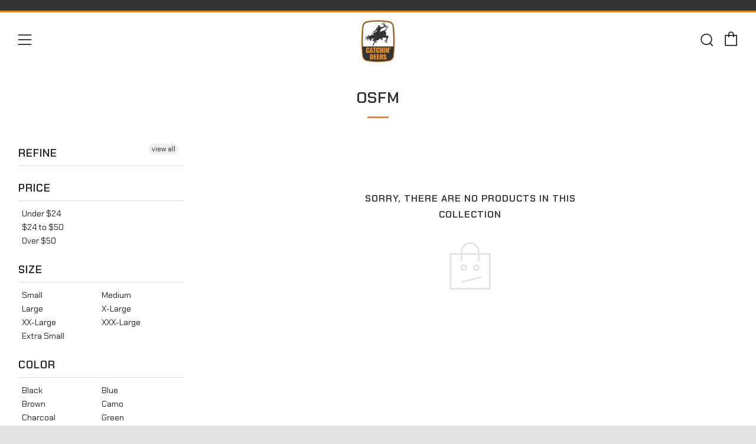

--- FILE ---
content_type: text/html; charset=UTF-8
request_url: https://demandforapps.com/flycart/functions.php
body_size: 610
content:
{"enableapp":"enable","checkstore":"available","cart_type":"drawer","top_heading":"My Cart","cart_button_txt":"View Cart","checkout_button_txt":"Secure Checkout","checkout_animation":"fly_pulse","empty_cart_txt":"Your cart is empty!","cart_bottom_txt":"Shipping & taxes will be calculated at checkout","shop_button_txt":"Shop Now!","shop_button_link":"\/collections\/all","top_heading_color":"333333","body_text_color":"333333","price_color":"333333","cart_panel_bk":"FFFFFF","checkout_button_color":"FFFFFF","checkout_button_bk":"E38E2C","cart_button_color":"333333","sub_total_text_clr":"333333","shop_button_color":"5454FF","sub_total_price_clr":"333333","enable_cart_notes":"no","cart_notes_heading":"Special Instructions","subtotal_txt":"SUBTOTAL","header_class_id":"site-header__cart","enable_discount":"no","discount_heading":"Add Discount code & click on checkout","shipping_enable":"no","shipping_amount":"99","shipping_left_msg":"You are [no_replace] away from free shipping!","shipping_sucsess":"Congrats, shipping is on us!","shipping_bk_inactive":"F8F8F8","shipping_bk_active":"E38E2C","enable_agree":"no","agree_text":"I have understood & agreed with your [link]terms & conditions[\/link]","agree_link":"\/pages\/terms","agree_warning":"You must read and accept the terms & conditions to checkout","apply_text":"Apply","upsell_enable":null}

--- FILE ---
content_type: text/javascript
request_url: https://catchindeers.com/cdn/shop/t/76/assets/vendor.min.js?v=103277308200244563341722972482
body_size: 128365
content:
function floatToString(a,b){var c=a.toFixed(b).toString();return c.match(/^\.\d+/)?"0"+c:c}!function(a,b,c){function d(a,b){return typeof a===b}function e(){var a,b,c,e,f,g,h;for(var i in j)if(j.hasOwnProperty(i)){if(a=[],b=j[i],b.name&&(a.push(b.name.toLowerCase()),b.options&&b.options.aliases&&b.options.aliases.length))for(c=0;c<b.options.aliases.length;c++)a.push(b.options.aliases[c].toLowerCase());for(e=d(b.fn,"function")?b.fn():b.fn,f=0;f<a.length;f++)g=a[f],h=g.split("."),1===h.length?l[h[0]]=e:(!l[h[0]]||l[h[0]]instanceof Boolean||(l[h[0]]=new Boolean(l[h[0]])),l[h[0]][h[1]]=e),m.push((e?"":"no-")+h.join("-"))}}function f(a){var b=n.className,c=l._config.classPrefix||"";if(o&&(b=b.baseVal),l._config.enableJSClass){var d=new RegExp("(^|\\s)"+c+"no-js(\\s|$)");b=b.replace(d,"$1"+c+"js$2")}l._config.enableClasses&&(b+=" "+c+a.join(" "+c),o?n.className.baseVal=b:n.className=b)}function g(){return"function"!=typeof b.createElement?b.createElement(arguments[0]):o?b.createElementNS.call(b,"http://www.w3.org/2000/svg",arguments[0]):b.createElement.apply(b,arguments)}function h(){var a=b.body;return a||(a=g(o?"svg":"body"),a.fake=!0),a}function i(a,c,d,e){var f,i,j,k,l="modernizr",m=g("div"),o=h();if(parseInt(d,10))for(;d--;)j=g("div"),j.id=e?e[d]:l+(d+1),m.appendChild(j);return f=g("style"),f.type="text/css",f.id="s"+l,(o.fake?o:m).appendChild(f),o.appendChild(m),f.styleSheet?f.styleSheet.cssText=a:f.appendChild(b.createTextNode(a)),m.id=l,o.fake&&(o.style.background="",o.style.overflow="hidden",k=n.style.overflow,n.style.overflow="hidden",n.appendChild(o)),i=c(m,a),o.fake?(o.parentNode.removeChild(o),n.style.overflow=k,n.offsetHeight):m.parentNode.removeChild(m),!!i}var j=[],k={_version:"3.6.0",_config:{classPrefix:"",enableClasses:!0,enableJSClass:!0,usePrefixes:!0},_q:[],on:function(a,b){var c=this;setTimeout(function(){b(c[a])},0)},addTest:function(a,b,c){j.push({name:a,fn:b,options:c})},addAsyncTest:function(a){j.push({name:null,fn:a})}},l=function(){};l.prototype=k,l=new l;var m=[],n=b.documentElement,o="svg"===n.nodeName.toLowerCase();o||function(a,b){function c(a,b){var c=a.createElement("p"),d=a.getElementsByTagName("head")[0]||a.documentElement;return c.innerHTML="x<style>"+b+"</style>",d.insertBefore(c.lastChild,d.firstChild)}function d(){var a=t.elements;return"string"==typeof a?a.split(" "):a}function e(a,b){var c=t.elements;"string"!=typeof c&&(c=c.join(" ")),"string"!=typeof a&&(a=a.join(" ")),t.elements=c+" "+a,j(b)}function f(a){var b=s[a[q]];return b||(b={},r++,a[q]=r,s[r]=b),b}function g(a,c,d){if(c||(c=b),l)return c.createElement(a);d||(d=f(c));var e;return e=d.cache[a]?d.cache[a].cloneNode():p.test(a)?(d.cache[a]=d.createElem(a)).cloneNode():d.createElem(a),!e.canHaveChildren||o.test(a)||e.tagUrn?e:d.frag.appendChild(e)}function h(a,c){if(a||(a=b),l)return a.createDocumentFragment();c=c||f(a);for(var e=c.frag.cloneNode(),g=0,h=d(),i=h.length;i>g;g++)e.createElement(h[g]);return e}function i(a,b){b.cache||(b.cache={},b.createElem=a.createElement,b.createFrag=a.createDocumentFragment,b.frag=b.createFrag()),a.createElement=function(c){return t.shivMethods?g(c,a,b):b.createElem(c)},a.createDocumentFragment=Function("h,f","return function(){var n=f.cloneNode(),c=n.createElement;h.shivMethods&&("+d().join().replace(/[\w\-:]+/g,function(a){return b.createElem(a),b.frag.createElement(a),'c("'+a+'")'})+");return n}")(t,b.frag)}function j(a){a||(a=b);var d=f(a);return!t.shivCSS||k||d.hasCSS||(d.hasCSS=!!c(a,"article,aside,dialog,figcaption,figure,footer,header,hgroup,main,nav,section{display:block}mark{background:#FF0;color:#000}template{display:none}")),l||i(a,d),a}var k,l,m="3.7.3",n=a.html5||{},o=/^<|^(?:button|map|select|textarea|object|iframe|option|optgroup)$/i,p=/^(?:a|b|code|div|fieldset|h1|h2|h3|h4|h5|h6|i|label|li|ol|p|q|span|strong|style|table|tbody|td|th|tr|ul)$/i,q="_html5shiv",r=0,s={};!function(){try{var a=b.createElement("a");a.innerHTML="<xyz></xyz>",k="hidden"in a,l=1==a.childNodes.length||function(){b.createElement("a");var a=b.createDocumentFragment();return void 0===a.cloneNode||void 0===a.createDocumentFragment||void 0===a.createElement}()}catch(a){k=!0,l=!0}}();var t={elements:n.elements||"abbr article aside audio bdi canvas data datalist details dialog figcaption figure footer header hgroup main mark meter nav output picture progress section summary template time video",version:m,shivCSS:!1!==n.shivCSS,supportsUnknownElements:l,shivMethods:!1!==n.shivMethods,type:"default",shivDocument:j,createElement:g,createDocumentFragment:h,addElements:e};a.html5=t,j(b),"object"==typeof module&&module.exports&&(module.exports=t)}(void 0!==a?a:this,b);var p=k._config.usePrefixes?" -webkit- -moz- -o- -ms- ".split(" "):["",""];k._prefixes=p;var q=k.testStyles=i;l.addTest("touchevents",function(){var c;if("ontouchstart"in a||a.DocumentTouch&&b instanceof DocumentTouch)c=!0;else{var d=["@media (",p.join("touch-enabled),("),"heartz",")","{#modernizr{top:9px;position:absolute}}"].join("");q(d,function(a){c=9===a.offsetTop})}return c}),function(){var a=navigator.userAgent,b=a.match(/w(eb)?osbrowser/gi),c=a.match(/windows phone/gi)&&a.match(/iemobile\/([0-9])+/gi)&&parseFloat(RegExp.$1)>=9;return b||c}()?l.addTest("fontface",!1):q('@font-face {font-family:"font";src:url("https://")}',function(a,c){var d=b.getElementById("smodernizr"),e=d.sheet||d.styleSheet,f=e?e.cssRules&&e.cssRules[0]?e.cssRules[0].cssText:e.cssText||"":"",g=/src/i.test(f)&&0===f.indexOf(c.split(" ")[0]);l.addTest("fontface",g)}),e(),f(m),delete k.addTest,delete k.addAsyncTest;for(var r=0;r<l._q.length;r++)l._q[r]();a.Modernizr=l}(window,document),function(a,b){"use strict";"object"==typeof module&&"object"==typeof module.exports?module.exports=a.document?b(a,!0):function(a){if(!a.document)throw new Error("jQuery requires a window with a document");return b(a)}:b(a)}("undefined"!=typeof window?window:this,function(a,b){"use strict";function c(a,b,c){var d,e=(b=b||ga).createElement("script");if(e.text=a,c)for(d in ua)c[d]&&(e[d]=c[d]);b.head.appendChild(e).parentNode.removeChild(e)}function d(a){return null==a?a+"":"object"==typeof a||"function"==typeof a?ma[na.call(a)]||"object":typeof a}function e(a){var b=!!a&&"length"in a&&a.length,c=d(a);return!sa(a)&&!ta(a)&&("array"===c||0===b||"number"==typeof b&&b>0&&b-1 in a)}function f(a,b){return a.nodeName&&a.nodeName.toLowerCase()===b.toLowerCase()}function g(a,b,c){return sa(b)?va.grep(a,function(a,d){return!!b.call(a,d,a)!==c}):b.nodeType?va.grep(a,function(a){return a===b!==c}):"string"!=typeof b?va.grep(a,function(a){return la.call(b,a)>-1!==c}):va.filter(b,a,c)}function h(a,b){for(;(a=a[b])&&1!==a.nodeType;);return a}function i(a){var b={};return va.each(a.match(Ga)||[],function(a,c){b[c]=!0}),b}function j(a){return a}function k(a){throw a}function l(a,b,c,d){var e;try{a&&sa(e=a.promise)?e.call(a).done(b).fail(c):a&&sa(e=a.then)?e.call(a,b,c):b.apply(void 0,[a].slice(d))}catch(a){c.apply(void 0,[a])}}function m(){ga.removeEventListener("DOMContentLoaded",m),a.removeEventListener("load",m),va.ready()}function n(a,b){return b.toUpperCase()}function o(a){return a.replace(Ka,"ms-").replace(La,n)}function p(){this.expando=va.expando+p.uid++}function q(a){return"true"===a||"false"!==a&&("null"===a?null:a===+a+""?+a:Pa.test(a)?JSON.parse(a):a)}function r(a,b,c){var d;if(void 0===c&&1===a.nodeType)if(d="data-"+b.replace(Qa,"-$&").toLowerCase(),"string"==typeof(c=a.getAttribute(d))){try{c=q(c)}catch(a){}Oa.set(a,b,c)}else c=void 0;return c}function s(a,b,c,d){var e,f,g=20,h=d?function(){return d.cur()}:function(){return va.css(a,b,"")},i=h(),j=c&&c[3]||(va.cssNumber[b]?"":"px"),k=(va.cssNumber[b]||"px"!==j&&+i)&&Sa.exec(va.css(a,b));if(k&&k[3]!==j){for(i/=2,j=j||k[3],k=+i||1;g--;)va.style(a,b,k+j),(1-f)*(1-(f=h()/i||.5))<=0&&(g=0),k/=f;k*=2,va.style(a,b,k+j),c=c||[]}return c&&(k=+k||+i||0,e=c[1]?k+(c[1]+1)*c[2]:+c[2],d&&(d.unit=j,d.start=k,d.end=e)),e}function t(a){var b,c=a.ownerDocument,d=a.nodeName,e=Wa[d];return e||(b=c.body.appendChild(c.createElement(d)),e=va.css(b,"display"),b.parentNode.removeChild(b),"none"===e&&(e="block"),Wa[d]=e,e)}function u(a,b){for(var c,d,e=[],f=0,g=a.length;f<g;f++)(d=a[f]).style&&(c=d.style.display,b?("none"===c&&(e[f]=Na.get(d,"display")||null,e[f]||(d.style.display="")),""===d.style.display&&Ua(d)&&(e[f]=t(d))):"none"!==c&&(e[f]="none",Na.set(d,"display",c)));for(f=0;f<g;f++)null!=e[f]&&(a[f].style.display=e[f]);return a}function v(a,b){var c;return c=void 0!==a.getElementsByTagName?a.getElementsByTagName(b||"*"):void 0!==a.querySelectorAll?a.querySelectorAll(b||"*"):[],void 0===b||b&&f(a,b)?va.merge([a],c):c}function w(a,b){for(var c=0,d=a.length;c<d;c++)Na.set(a[c],"globalEval",!b||Na.get(b[c],"globalEval"))}function x(a,b,c,e,f){for(var g,h,i,j,k,l,m=b.createDocumentFragment(),n=[],o=0,p=a.length;o<p;o++)if((g=a[o])||0===g)if("object"===d(g))va.merge(n,g.nodeType?[g]:g);else if(_a.test(g)){for(h=h||m.appendChild(b.createElement("div")),i=(Ya.exec(g)||["",""])[1].toLowerCase(),j=$a[i]||$a._default,h.innerHTML=j[1]+va.htmlPrefilter(g)+j[2],l=j[0];l--;)h=h.lastChild;va.merge(n,h.childNodes),(h=m.firstChild).textContent=""}else n.push(b.createTextNode(g));for(m.textContent="",o=0;g=n[o++];)if(e&&va.inArray(g,e)>-1)f&&f.push(g);else if(k=va.contains(g.ownerDocument,g),h=v(m.appendChild(g),"script"),k&&w(h),c)for(l=0;g=h[l++];)Za.test(g.type||"")&&c.push(g);return m}function y(){return!0}function z(){return!1}function A(){try{return ga.activeElement}catch(a){}}function B(a,b,c,d,e,f){var g,h;if("object"==typeof b){"string"!=typeof c&&(d=d||c,c=void 0);for(h in b)B(a,h,c,d,b[h],f);return a}if(null==d&&null==e?(e=c,d=c=void 0):null==e&&("string"==typeof c?(e=d,d=void 0):(e=d,d=c,c=void 0)),!1===e)e=z;else if(!e)return a;return 1===f&&(g=e,(e=function(a){return va().off(a),g.apply(this,arguments)}).guid=g.guid||(g.guid=va.guid++)),a.each(function(){va.event.add(this,b,e,d,c)})}function C(a,b){return f(a,"table")&&f(11!==b.nodeType?b:b.firstChild,"tr")?va(a).children("tbody")[0]||a:a}function D(a){return a.type=(null!==a.getAttribute("type"))+"/"+a.type,a}function E(a){return"true/"===(a.type||"").slice(0,5)?a.type=a.type.slice(5):a.removeAttribute("type"),a}function F(a,b){var c,d,e,f,g,h,i,j;if(1===b.nodeType){if(Na.hasData(a)&&(f=Na.access(a),g=Na.set(b,f),j=f.events)){delete g.handle,g.events={};for(e in j)for(c=0,d=j[e].length;c<d;c++)va.event.add(b,e,j[e][c])}Oa.hasData(a)&&(h=Oa.access(a),i=va.extend({},h),Oa.set(b,i))}}function G(a,b){var c=b.nodeName.toLowerCase();"input"===c&&Xa.test(a.type)?b.checked=a.checked:"input"!==c&&"textarea"!==c||(b.defaultValue=a.defaultValue)}function H(a,b,d,e){b=ja.apply([],b);var f,g,h,i,j,k,l=0,m=a.length,n=m-1,o=b[0],p=sa(o);if(p||m>1&&"string"==typeof o&&!ra.checkClone&&gb.test(o))return a.each(function(c){var f=a.eq(c);p&&(b[0]=o.call(this,c,f.html())),H(f,b,d,e)});if(m&&(f=x(b,a[0].ownerDocument,!1,a,e),g=f.firstChild,1===f.childNodes.length&&(f=g),g||e)){for(i=(h=va.map(v(f,"script"),D)).length;l<m;l++)j=f,l!==n&&(j=va.clone(j,!0,!0),i&&va.merge(h,v(j,"script"))),d.call(a[l],j,l);if(i)for(k=h[h.length-1].ownerDocument,va.map(h,E),l=0;l<i;l++)j=h[l],Za.test(j.type||"")&&!Na.access(j,"globalEval")&&va.contains(k,j)&&(j.src&&"module"!==(j.type||"").toLowerCase()?va._evalUrl&&va._evalUrl(j.src):c(j.textContent.replace(hb,""),k,j))}return a}function I(a,b,c){for(var d,e=b?va.filter(b,a):a,f=0;null!=(d=e[f]);f++)c||1!==d.nodeType||va.cleanData(v(d)),d.parentNode&&(c&&va.contains(d.ownerDocument,d)&&w(v(d,"script")),d.parentNode.removeChild(d));return a}function J(a,b,c){var d,e,f,g,h=a.style;return(c=c||jb(a))&&(""!==(g=c.getPropertyValue(b)||c[b])||va.contains(a.ownerDocument,a)||(g=va.style(a,b)),!ra.pixelBoxStyles()&&ib.test(g)&&kb.test(b)&&(d=h.width,e=h.minWidth,f=h.maxWidth,h.minWidth=h.maxWidth=h.width=g,g=c.width,h.width=d,h.minWidth=e,h.maxWidth=f)),void 0!==g?g+"":g}function K(a,b){return{get:function(){if(!a())return(this.get=b).apply(this,arguments);delete this.get}}}function L(a){if(a in qb)return a;for(var b=a[0].toUpperCase()+a.slice(1),c=pb.length;c--;)if((a=pb[c]+b)in qb)return a}function M(a){var b=va.cssProps[a];return b||(b=va.cssProps[a]=L(a)||a),b}function N(a,b,c){var d=Sa.exec(b);return d?Math.max(0,d[2]-(c||0))+(d[3]||"px"):b}function O(a,b,c,d,e,f){var g="width"===b?1:0,h=0,i=0;if(c===(d?"border":"content"))return 0;for(;g<4;g+=2)"margin"===c&&(i+=va.css(a,c+Ta[g],!0,e)),d?("content"===c&&(i-=va.css(a,"padding"+Ta[g],!0,e)),"margin"!==c&&(i-=va.css(a,"border"+Ta[g]+"Width",!0,e))):(i+=va.css(a,"padding"+Ta[g],!0,e),"padding"!==c?i+=va.css(a,"border"+Ta[g]+"Width",!0,e):h+=va.css(a,"border"+Ta[g]+"Width",!0,e));return!d&&f>=0&&(i+=Math.max(0,Math.ceil(a["offset"+b[0].toUpperCase()+b.slice(1)]-f-i-h-.5))),i}function P(a,b,c){var d=jb(a),e=J(a,b,d),f="border-box"===va.css(a,"boxSizing",!1,d),g=f;if(ib.test(e)){if(!c)return e;e="auto"}return g=g&&(ra.boxSizingReliable()||e===a.style[b]),("auto"===e||!parseFloat(e)&&"inline"===va.css(a,"display",!1,d))&&(e=a["offset"+b[0].toUpperCase()+b.slice(1)],g=!0),(e=parseFloat(e)||0)+O(a,b,c||(f?"border":"content"),g,d,e)+"px"}function Q(a,b,c,d,e){return new Q.prototype.init(a,b,c,d,e)}function R(){sb&&(!1===ga.hidden&&a.requestAnimationFrame?a.requestAnimationFrame(R):a.setTimeout(R,va.fx.interval),va.fx.tick())}function S(){return a.setTimeout(function(){rb=void 0}),rb=Date.now()}function T(a,b){var c,d=0,e={height:a};for(b=b?1:0;d<4;d+=2-b)e["margin"+(c=Ta[d])]=e["padding"+c]=a;return b&&(e.opacity=e.width=a),e}function U(a,b,c){for(var d,e=(X.tweeners[b]||[]).concat(X.tweeners["*"]),f=0,g=e.length;f<g;f++)if(d=e[f].call(c,b,a))return d}function V(a,b,c){var d,e,f,g,h,i,j,k,l="width"in b||"height"in b,m=this,n={},o=a.style,p=a.nodeType&&Ua(a),q=Na.get(a,"fxshow");c.queue||(null==(g=va._queueHooks(a,"fx")).unqueued&&(g.unqueued=0,h=g.empty.fire,g.empty.fire=function(){g.unqueued||h()}),g.unqueued++,m.always(function(){m.always(function(){g.unqueued--,va.queue(a,"fx").length||g.empty.fire()})}));for(d in b)if(e=b[d],tb.test(e)){if(delete b[d],f=f||"toggle"===e,e===(p?"hide":"show")){if("show"!==e||!q||void 0===q[d])continue;p=!0}n[d]=q&&q[d]||va.style(a,d)}if((i=!va.isEmptyObject(b))||!va.isEmptyObject(n)){l&&1===a.nodeType&&(c.overflow=[o.overflow,o.overflowX,o.overflowY],null==(j=q&&q.display)&&(j=Na.get(a,"display")),"none"===(k=va.css(a,"display"))&&(j?k=j:(u([a],!0),j=a.style.display||j,k=va.css(a,"display"),u([a]))),("inline"===k||"inline-block"===k&&null!=j)&&"none"===va.css(a,"float")&&(i||(m.done(function(){o.display=j}),null==j&&(k=o.display,j="none"===k?"":k)),o.display="inline-block")),c.overflow&&(o.overflow="hidden",m.always(function(){o.overflow=c.overflow[0],o.overflowX=c.overflow[1],o.overflowY=c.overflow[2]})),i=!1;for(d in n)i||(q?"hidden"in q&&(p=q.hidden):q=Na.access(a,"fxshow",{display:j}),f&&(q.hidden=!p),p&&u([a],!0),m.done(function(){p||u([a]),Na.remove(a,"fxshow");for(d in n)va.style(a,d,n[d])})),i=U(p?q[d]:0,d,m),d in q||(q[d]=i.start,p&&(i.end=i.start,i.start=0))}}function W(a,b){var c,d,e,f,g;for(c in a)if(d=o(c),e=b[d],f=a[c],Array.isArray(f)&&(e=f[1],f=a[c]=f[0]),c!==d&&(a[d]=f,delete a[c]),(g=va.cssHooks[d])&&"expand"in g){f=g.expand(f),delete a[d];for(c in f)c in a||(a[c]=f[c],b[c]=e)}else b[d]=e}function X(a,b,c){var d,e,f=0,g=X.prefilters.length,h=va.Deferred().always(function(){delete i.elem}),i=function(){if(e)return!1;for(var b=rb||S(),c=Math.max(0,j.startTime+j.duration-b),d=1-(c/j.duration||0),f=0,g=j.tweens.length;f<g;f++)j.tweens[f].run(d);return h.notifyWith(a,[j,d,c]),d<1&&g?c:(g||h.notifyWith(a,[j,1,0]),h.resolveWith(a,[j]),!1)},j=h.promise({elem:a,props:va.extend({},b),opts:va.extend(!0,{specialEasing:{},easing:va.easing._default},c),originalProperties:b,originalOptions:c,startTime:rb||S(),duration:c.duration,tweens:[],createTween:function(b,c){var d=va.Tween(a,j.opts,b,c,j.opts.specialEasing[b]||j.opts.easing);return j.tweens.push(d),d},stop:function(b){var c=0,d=b?j.tweens.length:0;if(e)return this;for(e=!0;c<d;c++)j.tweens[c].run(1);return b?(h.notifyWith(a,[j,1,0]),h.resolveWith(a,[j,b])):h.rejectWith(a,[j,b]),this}}),k=j.props;for(W(k,j.opts.specialEasing);f<g;f++)if(d=X.prefilters[f].call(j,a,k,j.opts))return sa(d.stop)&&(va._queueHooks(j.elem,j.opts.queue).stop=d.stop.bind(d)),d;return va.map(k,U,j),sa(j.opts.start)&&j.opts.start.call(a,j),j.progress(j.opts.progress).done(j.opts.done,j.opts.complete).fail(j.opts.fail).always(j.opts.always),va.fx.timer(va.extend(i,{elem:a,anim:j,queue:j.opts.queue})),j}function Y(a){return(a.match(Ga)||[]).join(" ")}function Z(a){return a.getAttribute&&a.getAttribute("class")||""}function $(a){return Array.isArray(a)?a:"string"==typeof a?a.match(Ga)||[]:[]}function _(a,b,c,e){var f;if(Array.isArray(b))va.each(b,function(b,d){c||Fb.test(a)?e(a,d):_(a+"["+("object"==typeof d&&null!=d?b:"")+"]",d,c,e)});else if(c||"object"!==d(b))e(a,b);else for(f in b)_(a+"["+f+"]",b[f],c,e)}function aa(a){return function(b,c){"string"!=typeof b&&(c=b,b="*");var d,e=0,f=b.toLowerCase().match(Ga)||[];if(sa(c))for(;d=f[e++];)"+"===d[0]?(d=d.slice(1)||"*",(a[d]=a[d]||[]).unshift(c)):(a[d]=a[d]||[]).push(c)}}function ba(a,b,c,d){function e(h){var i;return f[h]=!0,va.each(a[h]||[],function(a,h){var j=h(b,c,d);return"string"!=typeof j||g||f[j]?g?!(i=j):void 0:(b.dataTypes.unshift(j),e(j),!1)}),i}var f={},g=a===Rb;return e(b.dataTypes[0])||!f["*"]&&e("*")}function ca(a,b){var c,d,e=va.ajaxSettings.flatOptions||{};for(c in b)void 0!==b[c]&&((e[c]?a:d||(d={}))[c]=b[c]);return d&&va.extend(!0,a,d),a}function da(a,b,c){for(var d,e,f,g,h=a.contents,i=a.dataTypes;"*"===i[0];)i.shift(),void 0===d&&(d=a.mimeType||b.getResponseHeader("Content-Type"));if(d)for(e in h)if(h[e]&&h[e].test(d)){i.unshift(e);break}if(i[0]in c)f=i[0];else{for(e in c){if(!i[0]||a.converters[e+" "+i[0]]){f=e;break}g||(g=e)}f=f||g}if(f)return f!==i[0]&&i.unshift(f),c[f]}function ea(a,b,c,d){var e,f,g,h,i,j={},k=a.dataTypes.slice();if(k[1])for(g in a.converters)j[g.toLowerCase()]=a.converters[g];for(f=k.shift();f;)if(a.responseFields[f]&&(c[a.responseFields[f]]=b),!i&&d&&a.dataFilter&&(b=a.dataFilter(b,a.dataType)),i=f,f=k.shift())if("*"===f)f=i;else if("*"!==i&&i!==f){if(!(g=j[i+" "+f]||j["* "+f]))for(e in j)if((h=e.split(" "))[1]===f&&(g=j[i+" "+h[0]]||j["* "+h[0]])){!0===g?g=j[e]:!0!==j[e]&&(f=h[0],k.unshift(h[1]));break}if(!0!==g)if(g&&a.throws)b=g(b);else try{b=g(b)}catch(a){return{state:"parsererror",error:g?a:"No conversion from "+i+" to "+f}}}return{state:"success",data:b}}var fa=[],ga=a.document,ha=Object.getPrototypeOf,ia=fa.slice,ja=fa.concat,ka=fa.push,la=fa.indexOf,ma={},na=ma.toString,oa=ma.hasOwnProperty,pa=oa.toString,qa=pa.call(Object),ra={},sa=function(a){return"function"==typeof a&&"number"!=typeof a.nodeType},ta=function(a){return null!=a&&a===a.window},ua={type:!0,src:!0,noModule:!0},va=function(a,b){return new va.fn.init(a,b)},wa=/^[\s\uFEFF\xA0]+|[\s\uFEFF\xA0]+$/g;va.fn=va.prototype={jquery:"3.3.1",constructor:va,length:0,toArray:function(){return ia.call(this)},get:function(a){return null==a?ia.call(this):a<0?this[a+this.length]:this[a]},pushStack:function(a){var b=va.merge(this.constructor(),a);return b.prevObject=this,b},each:function(a){return va.each(this,a)},map:function(a){return this.pushStack(va.map(this,function(b,c){return a.call(b,c,b)}))},slice:function(){return this.pushStack(ia.apply(this,arguments))},first:function(){return this.eq(0)},last:function(){return this.eq(-1)},eq:function(a){var b=this.length,c=+a+(a<0?b:0);return this.pushStack(c>=0&&c<b?[this[c]]:[])},end:function(){return this.prevObject||this.constructor()},push:ka,sort:fa.sort,splice:fa.splice},va.extend=va.fn.extend=function(){var a,b,c,d,e,f,g=arguments[0]||{},h=1,i=arguments.length,j=!1;for("boolean"==typeof g&&(j=g,g=arguments[h]||{},h++),"object"==typeof g||sa(g)||(g={}),h===i&&(g=this,h--);h<i;h++)if(null!=(a=arguments[h]))for(b in a)c=g[b],g!==(d=a[b])&&(j&&d&&(va.isPlainObject(d)||(e=Array.isArray(d)))?(e?(e=!1,f=c&&Array.isArray(c)?c:[]):f=c&&va.isPlainObject(c)?c:{},g[b]=va.extend(j,f,d)):void 0!==d&&(g[b]=d));return g},va.extend({expando:"jQuery"+("3.3.1"+Math.random()).replace(/\D/g,""),isReady:!0,error:function(a){throw new Error(a)},noop:function(){},isPlainObject:function(a){var b,c;return!(!a||"[object Object]"!==na.call(a)||(b=ha(a))&&("function"!=typeof(c=oa.call(b,"constructor")&&b.constructor)||pa.call(c)!==qa))},isEmptyObject:function(a){var b;for(b in a)return!1;return!0},globalEval:function(a){c(a)},each:function(a,b){var c,d=0;if(e(a))for(c=a.length;d<c&&!1!==b.call(a[d],d,a[d]);d++);else for(d in a)if(!1===b.call(a[d],d,a[d]))break;return a},trim:function(a){return null==a?"":(a+"").replace(wa,"")},makeArray:function(a,b){var c=b||[];return null!=a&&(e(Object(a))?va.merge(c,"string"==typeof a?[a]:a):ka.call(c,a)),c},inArray:function(a,b,c){return null==b?-1:la.call(b,a,c)},merge:function(a,b){for(var c=+b.length,d=0,e=a.length;d<c;d++)a[e++]=b[d];return a.length=e,a},grep:function(a,b,c){for(var d=[],e=0,f=a.length,g=!c;e<f;e++)!b(a[e],e)!==g&&d.push(a[e]);return d},map:function(a,b,c){var d,f,g=0,h=[];if(e(a))for(d=a.length;g<d;g++)null!=(f=b(a[g],g,c))&&h.push(f);else for(g in a)null!=(f=b(a[g],g,c))&&h.push(f);return ja.apply([],h)},guid:1,support:ra}),"function"==typeof Symbol&&(va.fn[Symbol.iterator]=fa[Symbol.iterator]),va.each("Boolean Number String Function Array Date RegExp Object Error Symbol".split(" "),function(a,b){ma["[object "+b+"]"]=b.toLowerCase()});var xa=function(a){function b(a,b,c,d){var e,f,g,h,i,j,k,m=b&&b.ownerDocument,o=b?b.nodeType:9;if(c=c||[],"string"!=typeof a||!a||1!==o&&9!==o&&11!==o)return c;if(!d&&((b?b.ownerDocument||b:P)!==H&&G(b),b=b||H,J)){if(11!==o&&(i=ra.exec(a)))if(e=i[1]){if(9===o){if(!(g=b.getElementById(e)))return c;if(g.id===e)return c.push(g),c}else if(m&&(g=m.getElementById(e))&&N(b,g)&&g.id===e)return c.push(g),c}else{if(i[2])return $.apply(c,b.getElementsByTagName(a)),c;if((e=i[3])&&w.getElementsByClassName&&b.getElementsByClassName)return $.apply(c,b.getElementsByClassName(e)),c}if(w.qsa&&!U[a+" "]&&(!K||!K.test(a))){if(1!==o)m=b,k=a;else if("object"!==b.nodeName.toLowerCase()){for((h=b.getAttribute("id"))?h=h.replace(va,wa):b.setAttribute("id",h=O),f=(j=A(a)).length;f--;)j[f]="#"+h+" "+n(j[f]);k=j.join(","),m=sa.test(a)&&l(b.parentNode)||b}if(k)try{return $.apply(c,m.querySelectorAll(k)),c}catch(a){}finally{h===O&&b.removeAttribute("id")}}}return C(a.replace(ha,"$1"),b,c,d)}function c(){function a(c,d){return b.push(c+" ")>x.cacheLength&&delete a[b.shift()],a[c+" "]=d}var b=[];return a}function d(a){return a[O]=!0,a}function e(a){var b=H.createElement("fieldset");try{return!!a(b)}catch(a){return!1}finally{b.parentNode&&b.parentNode.removeChild(b),b=null}}function f(a,b){for(var c=a.split("|"),d=c.length;d--;)x.attrHandle[c[d]]=b}function g(a,b){var c=b&&a,d=c&&1===a.nodeType&&1===b.nodeType&&a.sourceIndex-b.sourceIndex;if(d)return d;if(c)for(;c=c.nextSibling;)if(c===b)return-1;return a?1:-1}function h(a){return function(b){return"input"===b.nodeName.toLowerCase()&&b.type===a}}function i(a){return function(b){var c=b.nodeName.toLowerCase();return("input"===c||"button"===c)&&b.type===a}}function j(a){return function(b){return"form"in b?b.parentNode&&!1===b.disabled?"label"in b?"label"in b.parentNode?b.parentNode.disabled===a:b.disabled===a:b.isDisabled===a||b.isDisabled!==!a&&ya(b)===a:b.disabled===a:"label"in b&&b.disabled===a}}function k(a){return d(function(b){return b=+b,d(function(c,d){for(var e,f=a([],c.length,b),g=f.length;g--;)c[e=f[g]]&&(c[e]=!(d[e]=c[e]))})})}function l(a){return a&&void 0!==a.getElementsByTagName&&a}function m(){}function n(a){for(var b=0,c=a.length,d="";b<c;b++)d+=a[b].value;return d}function o(a,b,c){var d=b.dir,e=b.next,f=e||d,g=c&&"parentNode"===f,h=R++;return b.first?function(b,c,e){for(;b=b[d];)if(1===b.nodeType||g)return a(b,c,e);return!1}:function(b,c,i){var j,k,l,m=[Q,h];if(i){for(;b=b[d];)if((1===b.nodeType||g)&&a(b,c,i))return!0}else for(;b=b[d];)if(1===b.nodeType||g)if(l=b[O]||(b[O]={}),k=l[b.uniqueID]||(l[b.uniqueID]={}),e&&e===b.nodeName.toLowerCase())b=b[d]||b;else{if((j=k[f])&&j[0]===Q&&j[1]===h)return m[2]=j[2];if(k[f]=m,m[2]=a(b,c,i))return!0}return!1}}function p(a){return a.length>1?function(b,c,d){for(var e=a.length;e--;)if(!a[e](b,c,d))return!1;return!0}:a[0]}function q(a,c,d){for(var e=0,f=c.length;e<f;e++)b(a,c[e],d);return d}function r(a,b,c,d,e){for(var f,g=[],h=0,i=a.length,j=null!=b;h<i;h++)(f=a[h])&&(c&&!c(f,d,e)||(g.push(f),j&&b.push(h)));return g}function s(a,b,c,e,f,g){return e&&!e[O]&&(e=s(e)),f&&!f[O]&&(f=s(f,g)),d(function(d,g,h,i){var j,k,l,m=[],n=[],o=g.length,p=d||q(b||"*",h.nodeType?[h]:h,[]),s=!a||!d&&b?p:r(p,m,a,h,i),t=c?f||(d?a:o||e)?[]:g:s;if(c&&c(s,t,h,i),e)for(j=r(t,n),e(j,[],h,i),k=j.length;k--;)(l=j[k])&&(t[n[k]]=!(s[n[k]]=l));if(d){if(f||a){if(f){for(j=[],k=t.length;k--;)(l=t[k])&&j.push(s[k]=l);f(null,t=[],j,i)}for(k=t.length;k--;)(l=t[k])&&(j=f?aa(d,l):m[k])>-1&&(d[j]=!(g[j]=l))}}else t=r(t===g?t.splice(o,t.length):t),f?f(null,g,t,i):$.apply(g,t)})}function t(a){for(var b,c,d,e=a.length,f=x.relative[a[0].type],g=f||x.relative[" "],h=f?1:0,i=o(function(a){return a===b},g,!0),j=o(function(a){return aa(b,a)>-1},g,!0),k=[function(a,c,d){var e=!f&&(d||c!==D)||((b=c).nodeType?i(a,c,d):j(a,c,d));return b=null,e}];h<e;h++)if(c=x.relative[a[h].type])k=[o(p(k),c)];else{if((c=x.filter[a[h].type].apply(null,a[h].matches))[O]){for(d=++h;d<e&&!x.relative[a[d].type];d++);return s(h>1&&p(k),h>1&&n(a.slice(0,h-1).concat({value:" "===a[h-2].type?"*":""})).replace(ha,"$1"),c,h<d&&t(a.slice(h,d)),d<e&&t(a=a.slice(d)),d<e&&n(a))}k.push(c)}return p(k)}function u(a,c){var e=c.length>0,f=a.length>0,g=function(d,g,h,i,j){var k,l,m,n=0,o="0",p=d&&[],q=[],s=D,t=d||f&&x.find.TAG("*",j),u=Q+=null==s?1:Math.random()||.1,v=t.length;for(j&&(D=g===H||g||j);o!==v&&null!=(k=t[o]);o++){if(f&&k){for(l=0,g||k.ownerDocument===H||(G(k),h=!J);m=a[l++];)if(m(k,g||H,h)){i.push(k);break}j&&(Q=u)}e&&((k=!m&&k)&&n--,d&&p.push(k))}if(n+=o,e&&o!==n){for(l=0;m=c[l++];)m(p,q,g,h);if(d){if(n>0)for(;o--;)p[o]||q[o]||(q[o]=Y.call(i));q=r(q)}$.apply(i,q),j&&!d&&q.length>0&&n+c.length>1&&b.uniqueSort(i)}return j&&(Q=u,D=s),p};return e?d(g):g}var v,w,x,y,z,A,B,C,D,E,F,G,H,I,J,K,L,M,N,O="sizzle"+1*new Date,P=a.document,Q=0,R=0,S=c(),T=c(),U=c(),V=function(a,b){return a===b&&(F=!0),0},W={}.hasOwnProperty,X=[],Y=X.pop,Z=X.push,$=X.push,_=X.slice,aa=function(a,b){for(var c=0,d=a.length;c<d;c++)if(a[c]===b)return c;return-1},ba="checked|selected|async|autofocus|autoplay|controls|defer|disabled|hidden|ismap|loop|multiple|open|readonly|required|scoped",ca="[\\x20\\t\\r\\n\\f]",da="(?:\\\\.|[\\w-]|[^\0-\\xa0])+",ea="\\["+ca+"*("+da+")(?:"+ca+"*([*^$|!~]?=)"+ca+"*(?:'((?:\\\\.|[^\\\\'])*)'|\"((?:\\\\.|[^\\\\\"])*)\"|("+da+"))|)"+ca+"*\\]",fa=":("+da+")(?:\\((('((?:\\\\.|[^\\\\'])*)'|\"((?:\\\\.|[^\\\\\"])*)\")|((?:\\\\.|[^\\\\()[\\]]|"+ea+")*)|.*)\\)|)",ga=new RegExp(ca+"+","g"),ha=new RegExp("^"+ca+"+|((?:^|[^\\\\])(?:\\\\.)*)"+ca+"+$","g"),ia=new RegExp("^"+ca+"*,"+ca+"*"),ja=new RegExp("^"+ca+"*([>+~]|"+ca+")"+ca+"*"),ka=new RegExp("="+ca+"*([^\\]'\"]*?)"+ca+"*\\]","g"),la=new RegExp(fa),ma=new RegExp("^"+da+"$"),na={ID:new RegExp("^#("+da+")"),CLASS:new RegExp("^\\.("+da+")"),TAG:new RegExp("^("+da+"|[*])"),ATTR:new RegExp("^"+ea),PSEUDO:new RegExp("^"+fa),CHILD:new RegExp("^:(only|first|last|nth|nth-last)-(child|of-type)(?:\\("+ca+"*(even|odd|(([+-]|)(\\d*)n|)"+ca+"*(?:([+-]|)"+ca+"*(\\d+)|))"+ca+"*\\)|)","i"),bool:new RegExp("^(?:"+ba+")$","i"),needsContext:new RegExp("^"+ca+"*[>+~]|:(even|odd|eq|gt|lt|nth|first|last)(?:\\("+ca+"*((?:-\\d)?\\d*)"+ca+"*\\)|)(?=[^-]|$)","i")},oa=/^(?:input|select|textarea|button)$/i,pa=/^h\d$/i,qa=/^[^{]+\{\s*\[native \w/,ra=/^(?:#([\w-]+)|(\w+)|\.([\w-]+))$/,sa=/[+~]/,ta=new RegExp("\\\\([\\da-f]{1,6}"+ca+"?|("+ca+")|.)","ig"),ua=function(a,b,c){var d="0x"+b-65536;return d!==d||c?b:d<0?String.fromCharCode(d+65536):String.fromCharCode(d>>10|55296,1023&d|56320)},va=/([\0-\x1f\x7f]|^-?\d)|^-$|[^\0-\x1f\x7f-\uFFFF\w-]/g,wa=function(a,b){return b?"\0"===a?"�":a.slice(0,-1)+"\\"+a.charCodeAt(a.length-1).toString(16)+" ":"\\"+a},xa=function(){G()},ya=o(function(a){return!0===a.disabled&&("form"in a||"label"in a)},{dir:"parentNode",next:"legend"});try{$.apply(X=_.call(P.childNodes),P.childNodes),X[P.childNodes.length].nodeType}catch(a){$={apply:X.length?function(a,b){Z.apply(a,_.call(b))}:function(a,b){for(var c=a.length,d=0;a[c++]=b[d++];);a.length=c-1}}}w=b.support={},z=b.isXML=function(a){var b=a&&(a.ownerDocument||a).documentElement;return!!b&&"HTML"!==b.nodeName},G=b.setDocument=function(a){var b,c,d=a?a.ownerDocument||a:P;return d!==H&&9===d.nodeType&&d.documentElement?(H=d,I=H.documentElement,J=!z(H),P!==H&&(c=H.defaultView)&&c.top!==c&&(c.addEventListener?c.addEventListener("unload",xa,!1):c.attachEvent&&c.attachEvent("onunload",xa)),w.attributes=e(function(a){return a.className="i",!a.getAttribute("className")}),w.getElementsByTagName=e(function(a){return a.appendChild(H.createComment("")),!a.getElementsByTagName("*").length}),w.getElementsByClassName=qa.test(H.getElementsByClassName),w.getById=e(function(a){return I.appendChild(a).id=O,!H.getElementsByName||!H.getElementsByName(O).length}),w.getById?(x.filter.ID=function(a){var b=a.replace(ta,ua);return function(a){return a.getAttribute("id")===b}},x.find.ID=function(a,b){if(void 0!==b.getElementById&&J){var c=b.getElementById(a);return c?[c]:[]}}):(x.filter.ID=function(a){var b=a.replace(ta,ua);return function(a){var c=void 0!==a.getAttributeNode&&a.getAttributeNode("id");return c&&c.value===b}},x.find.ID=function(a,b){if(void 0!==b.getElementById&&J){var c,d,e,f=b.getElementById(a);if(f){if((c=f.getAttributeNode("id"))&&c.value===a)return[f];for(e=b.getElementsByName(a),d=0;f=e[d++];)if((c=f.getAttributeNode("id"))&&c.value===a)return[f]}return[]}}),x.find.TAG=w.getElementsByTagName?function(a,b){return void 0!==b.getElementsByTagName?b.getElementsByTagName(a):w.qsa?b.querySelectorAll(a):void 0}:function(a,b){var c,d=[],e=0,f=b.getElementsByTagName(a);if("*"===a){for(;c=f[e++];)1===c.nodeType&&d.push(c);return d}return f},x.find.CLASS=w.getElementsByClassName&&function(a,b){if(void 0!==b.getElementsByClassName&&J)return b.getElementsByClassName(a)},L=[],K=[],(w.qsa=qa.test(H.querySelectorAll))&&(e(function(a){I.appendChild(a).innerHTML="<a id='"+O+"'></a><select id='"+O+"-\r\\' msallowcapture=''><option selected=''></option></select>",a.querySelectorAll("[msallowcapture^='']").length&&K.push("[*^$]="+ca+"*(?:''|\"\")"),a.querySelectorAll("[selected]").length||K.push("\\["+ca+"*(?:value|"+ba+")"),a.querySelectorAll("[id~="+O+"-]").length||K.push("~="),a.querySelectorAll(":checked").length||K.push(":checked"),a.querySelectorAll("a#"+O+"+*").length||K.push(".#.+[+~]")}),e(function(a){a.innerHTML="<a href='' disabled='disabled'></a><select disabled='disabled'><option/></select>";var b=H.createElement("input");b.setAttribute("type","hidden"),a.appendChild(b).setAttribute("name","D"),a.querySelectorAll("[name=d]").length&&K.push("name"+ca+"*[*^$|!~]?="),2!==a.querySelectorAll(":enabled").length&&K.push(":enabled",":disabled"),I.appendChild(a).disabled=!0,2!==a.querySelectorAll(":disabled").length&&K.push(":enabled",":disabled"),a.querySelectorAll("*,:x"),K.push(",.*:")})),(w.matchesSelector=qa.test(M=I.matches||I.webkitMatchesSelector||I.mozMatchesSelector||I.oMatchesSelector||I.msMatchesSelector))&&e(function(a){w.disconnectedMatch=M.call(a,"*"),M.call(a,"[s!='']:x"),L.push("!=",fa)}),K=K.length&&new RegExp(K.join("|")),L=L.length&&new RegExp(L.join("|")),b=qa.test(I.compareDocumentPosition),N=b||qa.test(I.contains)?function(a,b){var c=9===a.nodeType?a.documentElement:a,d=b&&b.parentNode;return a===d||!(!d||1!==d.nodeType||!(c.contains?c.contains(d):a.compareDocumentPosition&&16&a.compareDocumentPosition(d)))}:function(a,b){if(b)for(;b=b.parentNode;)if(b===a)return!0;return!1},V=b?function(a,b){if(a===b)return F=!0,0
;var c=!a.compareDocumentPosition-!b.compareDocumentPosition;return c||(1&(c=(a.ownerDocument||a)===(b.ownerDocument||b)?a.compareDocumentPosition(b):1)||!w.sortDetached&&b.compareDocumentPosition(a)===c?a===H||a.ownerDocument===P&&N(P,a)?-1:b===H||b.ownerDocument===P&&N(P,b)?1:E?aa(E,a)-aa(E,b):0:4&c?-1:1)}:function(a,b){if(a===b)return F=!0,0;var c,d=0,e=a.parentNode,f=b.parentNode,h=[a],i=[b];if(!e||!f)return a===H?-1:b===H?1:e?-1:f?1:E?aa(E,a)-aa(E,b):0;if(e===f)return g(a,b);for(c=a;c=c.parentNode;)h.unshift(c);for(c=b;c=c.parentNode;)i.unshift(c);for(;h[d]===i[d];)d++;return d?g(h[d],i[d]):h[d]===P?-1:i[d]===P?1:0},H):H},b.matches=function(a,c){return b(a,null,null,c)},b.matchesSelector=function(a,c){if((a.ownerDocument||a)!==H&&G(a),c=c.replace(ka,"='$1']"),w.matchesSelector&&J&&!U[c+" "]&&(!L||!L.test(c))&&(!K||!K.test(c)))try{var d=M.call(a,c);if(d||w.disconnectedMatch||a.document&&11!==a.document.nodeType)return d}catch(a){}return b(c,H,null,[a]).length>0},b.contains=function(a,b){return(a.ownerDocument||a)!==H&&G(a),N(a,b)},b.attr=function(a,b){(a.ownerDocument||a)!==H&&G(a);var c=x.attrHandle[b.toLowerCase()],d=c&&W.call(x.attrHandle,b.toLowerCase())?c(a,b,!J):void 0;return void 0!==d?d:w.attributes||!J?a.getAttribute(b):(d=a.getAttributeNode(b))&&d.specified?d.value:null},b.escape=function(a){return(a+"").replace(va,wa)},b.error=function(a){throw new Error("Syntax error, unrecognized expression: "+a)},b.uniqueSort=function(a){var b,c=[],d=0,e=0;if(F=!w.detectDuplicates,E=!w.sortStable&&a.slice(0),a.sort(V),F){for(;b=a[e++];)b===a[e]&&(d=c.push(e));for(;d--;)a.splice(c[d],1)}return E=null,a},y=b.getText=function(a){var b,c="",d=0,e=a.nodeType;if(e){if(1===e||9===e||11===e){if("string"==typeof a.textContent)return a.textContent;for(a=a.firstChild;a;a=a.nextSibling)c+=y(a)}else if(3===e||4===e)return a.nodeValue}else for(;b=a[d++];)c+=y(b);return c},(x=b.selectors={cacheLength:50,createPseudo:d,match:na,attrHandle:{},find:{},relative:{">":{dir:"parentNode",first:!0}," ":{dir:"parentNode"},"+":{dir:"previousSibling",first:!0},"~":{dir:"previousSibling"}},preFilter:{ATTR:function(a){return a[1]=a[1].replace(ta,ua),a[3]=(a[3]||a[4]||a[5]||"").replace(ta,ua),"~="===a[2]&&(a[3]=" "+a[3]+" "),a.slice(0,4)},CHILD:function(a){return a[1]=a[1].toLowerCase(),"nth"===a[1].slice(0,3)?(a[3]||b.error(a[0]),a[4]=+(a[4]?a[5]+(a[6]||1):2*("even"===a[3]||"odd"===a[3])),a[5]=+(a[7]+a[8]||"odd"===a[3])):a[3]&&b.error(a[0]),a},PSEUDO:function(a){var b,c=!a[6]&&a[2];return na.CHILD.test(a[0])?null:(a[3]?a[2]=a[4]||a[5]||"":c&&la.test(c)&&(b=A(c,!0))&&(b=c.indexOf(")",c.length-b)-c.length)&&(a[0]=a[0].slice(0,b),a[2]=c.slice(0,b)),a.slice(0,3))}},filter:{TAG:function(a){var b=a.replace(ta,ua).toLowerCase();return"*"===a?function(){return!0}:function(a){return a.nodeName&&a.nodeName.toLowerCase()===b}},CLASS:function(a){var b=S[a+" "];return b||(b=new RegExp("(^|"+ca+")"+a+"("+ca+"|$)"))&&S(a,function(a){return b.test("string"==typeof a.className&&a.className||void 0!==a.getAttribute&&a.getAttribute("class")||"")})},ATTR:function(a,c,d){return function(e){var f=b.attr(e,a);return null==f?"!="===c:!c||(f+="","="===c?f===d:"!="===c?f!==d:"^="===c?d&&0===f.indexOf(d):"*="===c?d&&f.indexOf(d)>-1:"$="===c?d&&f.slice(-d.length)===d:"~="===c?(" "+f.replace(ga," ")+" ").indexOf(d)>-1:"|="===c&&(f===d||f.slice(0,d.length+1)===d+"-"))}},CHILD:function(a,b,c,d,e){var f="nth"!==a.slice(0,3),g="last"!==a.slice(-4),h="of-type"===b;return 1===d&&0===e?function(a){return!!a.parentNode}:function(b,c,i){var j,k,l,m,n,o,p=f!==g?"nextSibling":"previousSibling",q=b.parentNode,r=h&&b.nodeName.toLowerCase(),s=!i&&!h,t=!1;if(q){if(f){for(;p;){for(m=b;m=m[p];)if(h?m.nodeName.toLowerCase()===r:1===m.nodeType)return!1;o=p="only"===a&&!o&&"nextSibling"}return!0}if(o=[g?q.firstChild:q.lastChild],g&&s){for(t=(n=(j=(k=(l=(m=q)[O]||(m[O]={}))[m.uniqueID]||(l[m.uniqueID]={}))[a]||[])[0]===Q&&j[1])&&j[2],m=n&&q.childNodes[n];m=++n&&m&&m[p]||(t=n=0)||o.pop();)if(1===m.nodeType&&++t&&m===b){k[a]=[Q,n,t];break}}else if(s&&(t=n=(j=(k=(l=(m=b)[O]||(m[O]={}))[m.uniqueID]||(l[m.uniqueID]={}))[a]||[])[0]===Q&&j[1]),!1===t)for(;(m=++n&&m&&m[p]||(t=n=0)||o.pop())&&((h?m.nodeName.toLowerCase()!==r:1!==m.nodeType)||!++t||(s&&((k=(l=m[O]||(m[O]={}))[m.uniqueID]||(l[m.uniqueID]={}))[a]=[Q,t]),m!==b)););return(t-=e)===d||t%d==0&&t/d>=0}}},PSEUDO:function(a,c){var e,f=x.pseudos[a]||x.setFilters[a.toLowerCase()]||b.error("unsupported pseudo: "+a);return f[O]?f(c):f.length>1?(e=[a,a,"",c],x.setFilters.hasOwnProperty(a.toLowerCase())?d(function(a,b){for(var d,e=f(a,c),g=e.length;g--;)a[d=aa(a,e[g])]=!(b[d]=e[g])}):function(a){return f(a,0,e)}):f}},pseudos:{not:d(function(a){var b=[],c=[],e=B(a.replace(ha,"$1"));return e[O]?d(function(a,b,c,d){for(var f,g=e(a,null,d,[]),h=a.length;h--;)(f=g[h])&&(a[h]=!(b[h]=f))}):function(a,d,f){return b[0]=a,e(b,null,f,c),b[0]=null,!c.pop()}}),has:d(function(a){return function(c){return b(a,c).length>0}}),contains:d(function(a){return a=a.replace(ta,ua),function(b){return(b.textContent||b.innerText||y(b)).indexOf(a)>-1}}),lang:d(function(a){return ma.test(a||"")||b.error("unsupported lang: "+a),a=a.replace(ta,ua).toLowerCase(),function(b){var c;do{if(c=J?b.lang:b.getAttribute("xml:lang")||b.getAttribute("lang"))return(c=c.toLowerCase())===a||0===c.indexOf(a+"-")}while((b=b.parentNode)&&1===b.nodeType);return!1}}),target:function(b){var c=a.location&&a.location.hash;return c&&c.slice(1)===b.id},root:function(a){return a===I},focus:function(a){return a===H.activeElement&&(!H.hasFocus||H.hasFocus())&&!!(a.type||a.href||~a.tabIndex)},enabled:j(!1),disabled:j(!0),checked:function(a){var b=a.nodeName.toLowerCase();return"input"===b&&!!a.checked||"option"===b&&!!a.selected},selected:function(a){return a.parentNode&&a.parentNode.selectedIndex,!0===a.selected},empty:function(a){for(a=a.firstChild;a;a=a.nextSibling)if(a.nodeType<6)return!1;return!0},parent:function(a){return!x.pseudos.empty(a)},header:function(a){return pa.test(a.nodeName)},input:function(a){return oa.test(a.nodeName)},button:function(a){var b=a.nodeName.toLowerCase();return"input"===b&&"button"===a.type||"button"===b},text:function(a){var b;return"input"===a.nodeName.toLowerCase()&&"text"===a.type&&(null==(b=a.getAttribute("type"))||"text"===b.toLowerCase())},first:k(function(){return[0]}),last:k(function(a,b){return[b-1]}),eq:k(function(a,b,c){return[c<0?c+b:c]}),even:k(function(a,b){for(var c=0;c<b;c+=2)a.push(c);return a}),odd:k(function(a,b){for(var c=1;c<b;c+=2)a.push(c);return a}),lt:k(function(a,b,c){for(var d=c<0?c+b:c;--d>=0;)a.push(d);return a}),gt:k(function(a,b,c){for(var d=c<0?c+b:c;++d<b;)a.push(d);return a})}}).pseudos.nth=x.pseudos.eq;for(v in{radio:!0,checkbox:!0,file:!0,password:!0,image:!0})x.pseudos[v]=h(v);for(v in{submit:!0,reset:!0})x.pseudos[v]=i(v);return m.prototype=x.filters=x.pseudos,x.setFilters=new m,A=b.tokenize=function(a,c){var d,e,f,g,h,i,j,k=T[a+" "];if(k)return c?0:k.slice(0);for(h=a,i=[],j=x.preFilter;h;){d&&!(e=ia.exec(h))||(e&&(h=h.slice(e[0].length)||h),i.push(f=[])),d=!1,(e=ja.exec(h))&&(d=e.shift(),f.push({value:d,type:e[0].replace(ha," ")}),h=h.slice(d.length));for(g in x.filter)!(e=na[g].exec(h))||j[g]&&!(e=j[g](e))||(d=e.shift(),f.push({value:d,type:g,matches:e}),h=h.slice(d.length));if(!d)break}return c?h.length:h?b.error(a):T(a,i).slice(0)},B=b.compile=function(a,b){var c,d=[],e=[],f=U[a+" "];if(!f){for(b||(b=A(a)),c=b.length;c--;)(f=t(b[c]))[O]?d.push(f):e.push(f);(f=U(a,u(e,d))).selector=a}return f},C=b.select=function(a,b,c,d){var e,f,g,h,i,j="function"==typeof a&&a,k=!d&&A(a=j.selector||a);if(c=c||[],1===k.length){if((f=k[0]=k[0].slice(0)).length>2&&"ID"===(g=f[0]).type&&9===b.nodeType&&J&&x.relative[f[1].type]){if(!(b=(x.find.ID(g.matches[0].replace(ta,ua),b)||[])[0]))return c;j&&(b=b.parentNode),a=a.slice(f.shift().value.length)}for(e=na.needsContext.test(a)?0:f.length;e--&&(g=f[e],!x.relative[h=g.type]);)if((i=x.find[h])&&(d=i(g.matches[0].replace(ta,ua),sa.test(f[0].type)&&l(b.parentNode)||b))){if(f.splice(e,1),!(a=d.length&&n(f)))return $.apply(c,d),c;break}}return(j||B(a,k))(d,b,!J,c,!b||sa.test(a)&&l(b.parentNode)||b),c},w.sortStable=O.split("").sort(V).join("")===O,w.detectDuplicates=!!F,G(),w.sortDetached=e(function(a){return 1&a.compareDocumentPosition(H.createElement("fieldset"))}),e(function(a){return a.innerHTML="<a href='#'></a>","#"===a.firstChild.getAttribute("href")})||f("type|href|height|width",function(a,b,c){if(!c)return a.getAttribute(b,"type"===b.toLowerCase()?1:2)}),w.attributes&&e(function(a){return a.innerHTML="<input/>",a.firstChild.setAttribute("value",""),""===a.firstChild.getAttribute("value")})||f("value",function(a,b,c){if(!c&&"input"===a.nodeName.toLowerCase())return a.defaultValue}),e(function(a){return null==a.getAttribute("disabled")})||f(ba,function(a,b,c){var d;if(!c)return!0===a[b]?b.toLowerCase():(d=a.getAttributeNode(b))&&d.specified?d.value:null}),b}(a);va.find=xa,va.expr=xa.selectors,va.expr[":"]=va.expr.pseudos,va.uniqueSort=va.unique=xa.uniqueSort,va.text=xa.getText,va.isXMLDoc=xa.isXML,va.contains=xa.contains,va.escapeSelector=xa.escape;var ya=function(a,b,c){for(var d=[],e=void 0!==c;(a=a[b])&&9!==a.nodeType;)if(1===a.nodeType){if(e&&va(a).is(c))break;d.push(a)}return d},za=function(a,b){for(var c=[];a;a=a.nextSibling)1===a.nodeType&&a!==b&&c.push(a);return c},Aa=va.expr.match.needsContext,Ba=/^<([a-z][^\/\0>:\x20\t\r\n\f]*)[\x20\t\r\n\f]*\/?>(?:<\/\1>|)$/i;va.filter=function(a,b,c){var d=b[0];return c&&(a=":not("+a+")"),1===b.length&&1===d.nodeType?va.find.matchesSelector(d,a)?[d]:[]:va.find.matches(a,va.grep(b,function(a){return 1===a.nodeType}))},va.fn.extend({find:function(a){var b,c,d=this.length,e=this;if("string"!=typeof a)return this.pushStack(va(a).filter(function(){for(b=0;b<d;b++)if(va.contains(e[b],this))return!0}));for(c=this.pushStack([]),b=0;b<d;b++)va.find(a,e[b],c);return d>1?va.uniqueSort(c):c},filter:function(a){return this.pushStack(g(this,a||[],!1))},not:function(a){return this.pushStack(g(this,a||[],!0))},is:function(a){return!!g(this,"string"==typeof a&&Aa.test(a)?va(a):a||[],!1).length}});var Ca,Da=/^(?:\s*(<[\w\W]+>)[^>]*|#([\w-]+))$/;(va.fn.init=function(a,b,c){var d,e;if(!a)return this;if(c=c||Ca,"string"==typeof a){if(!(d="<"===a[0]&&">"===a[a.length-1]&&a.length>=3?[null,a,null]:Da.exec(a))||!d[1]&&b)return!b||b.jquery?(b||c).find(a):this.constructor(b).find(a);if(d[1]){if(b=b instanceof va?b[0]:b,va.merge(this,va.parseHTML(d[1],b&&b.nodeType?b.ownerDocument||b:ga,!0)),Ba.test(d[1])&&va.isPlainObject(b))for(d in b)sa(this[d])?this[d](b[d]):this.attr(d,b[d]);return this}return(e=ga.getElementById(d[2]))&&(this[0]=e,this.length=1),this}return a.nodeType?(this[0]=a,this.length=1,this):sa(a)?void 0!==c.ready?c.ready(a):a(va):va.makeArray(a,this)}).prototype=va.fn,Ca=va(ga);var Ea=/^(?:parents|prev(?:Until|All))/,Fa={children:!0,contents:!0,next:!0,prev:!0};va.fn.extend({has:function(a){var b=va(a,this),c=b.length;return this.filter(function(){for(var a=0;a<c;a++)if(va.contains(this,b[a]))return!0})},closest:function(a,b){var c,d=0,e=this.length,f=[],g="string"!=typeof a&&va(a);if(!Aa.test(a))for(;d<e;d++)for(c=this[d];c&&c!==b;c=c.parentNode)if(c.nodeType<11&&(g?g.index(c)>-1:1===c.nodeType&&va.find.matchesSelector(c,a))){f.push(c);break}return this.pushStack(f.length>1?va.uniqueSort(f):f)},index:function(a){return a?"string"==typeof a?la.call(va(a),this[0]):la.call(this,a.jquery?a[0]:a):this[0]&&this[0].parentNode?this.first().prevAll().length:-1},add:function(a,b){return this.pushStack(va.uniqueSort(va.merge(this.get(),va(a,b))))},addBack:function(a){return this.add(null==a?this.prevObject:this.prevObject.filter(a))}}),va.each({parent:function(a){var b=a.parentNode;return b&&11!==b.nodeType?b:null},parents:function(a){return ya(a,"parentNode")},parentsUntil:function(a,b,c){return ya(a,"parentNode",c)},next:function(a){return h(a,"nextSibling")},prev:function(a){return h(a,"previousSibling")},nextAll:function(a){return ya(a,"nextSibling")},prevAll:function(a){return ya(a,"previousSibling")},nextUntil:function(a,b,c){return ya(a,"nextSibling",c)},prevUntil:function(a,b,c){return ya(a,"previousSibling",c)},siblings:function(a){return za((a.parentNode||{}).firstChild,a)},children:function(a){return za(a.firstChild)},contents:function(a){return f(a,"iframe")?a.contentDocument:(f(a,"template")&&(a=a.content||a),va.merge([],a.childNodes))}},function(a,b){va.fn[a]=function(c,d){var e=va.map(this,b,c);return"Until"!==a.slice(-5)&&(d=c),d&&"string"==typeof d&&(e=va.filter(d,e)),this.length>1&&(Fa[a]||va.uniqueSort(e),Ea.test(a)&&e.reverse()),this.pushStack(e)}});var Ga=/[^\x20\t\r\n\f]+/g;va.Callbacks=function(a){a="string"==typeof a?i(a):va.extend({},a);var b,c,e,f,g=[],h=[],j=-1,k=function(){for(f=f||a.once,e=b=!0;h.length;j=-1)for(c=h.shift();++j<g.length;)!1===g[j].apply(c[0],c[1])&&a.stopOnFalse&&(j=g.length,c=!1);a.memory||(c=!1),b=!1,f&&(g=c?[]:"")},l={add:function(){return g&&(c&&!b&&(j=g.length-1,h.push(c)),function b(c){va.each(c,function(c,e){sa(e)?a.unique&&l.has(e)||g.push(e):e&&e.length&&"string"!==d(e)&&b(e)})}(arguments),c&&!b&&k()),this},remove:function(){return va.each(arguments,function(a,b){for(var c;(c=va.inArray(b,g,c))>-1;)g.splice(c,1),c<=j&&j--}),this},has:function(a){return a?va.inArray(a,g)>-1:g.length>0},empty:function(){return g&&(g=[]),this},disable:function(){return f=h=[],g=c="",this},disabled:function(){return!g},lock:function(){return f=h=[],c||b||(g=c=""),this},locked:function(){return!!f},fireWith:function(a,c){return f||(c=[a,(c=c||[]).slice?c.slice():c],h.push(c),b||k()),this},fire:function(){return l.fireWith(this,arguments),this},fired:function(){return!!e}};return l},va.extend({Deferred:function(b){var c=[["notify","progress",va.Callbacks("memory"),va.Callbacks("memory"),2],["resolve","done",va.Callbacks("once memory"),va.Callbacks("once memory"),0,"resolved"],["reject","fail",va.Callbacks("once memory"),va.Callbacks("once memory"),1,"rejected"]],d="pending",e={state:function(){return d},always:function(){return f.done(arguments).fail(arguments),this},catch:function(a){return e.then(null,a)},pipe:function(){var a=arguments;return va.Deferred(function(b){va.each(c,function(c,d){var e=sa(a[d[4]])&&a[d[4]];f[d[1]](function(){var a=e&&e.apply(this,arguments);a&&sa(a.promise)?a.promise().progress(b.notify).done(b.resolve).fail(b.reject):b[d[0]+"With"](this,e?[a]:arguments)})}),a=null}).promise()},then:function(b,d,e){function f(b,c,d,e){return function(){var h=this,i=arguments,l=function(){var a,l;if(!(b<g)){if((a=d.apply(h,i))===c.promise())throw new TypeError("Thenable self-resolution");l=a&&("object"==typeof a||"function"==typeof a)&&a.then,sa(l)?e?l.call(a,f(g,c,j,e),f(g,c,k,e)):(g++,l.call(a,f(g,c,j,e),f(g,c,k,e),f(g,c,j,c.notifyWith))):(d!==j&&(h=void 0,i=[a]),(e||c.resolveWith)(h,i))}},m=e?l:function(){try{l()}catch(a){va.Deferred.exceptionHook&&va.Deferred.exceptionHook(a,m.stackTrace),b+1>=g&&(d!==k&&(h=void 0,i=[a]),c.rejectWith(h,i))}};b?m():(va.Deferred.getStackHook&&(m.stackTrace=va.Deferred.getStackHook()),a.setTimeout(m))}}var g=0;return va.Deferred(function(a){c[0][3].add(f(0,a,sa(e)?e:j,a.notifyWith)),c[1][3].add(f(0,a,sa(b)?b:j)),c[2][3].add(f(0,a,sa(d)?d:k))}).promise()},promise:function(a){return null!=a?va.extend(a,e):e}},f={};return va.each(c,function(a,b){var g=b[2],h=b[5];e[b[1]]=g.add,h&&g.add(function(){d=h},c[3-a][2].disable,c[3-a][3].disable,c[0][2].lock,c[0][3].lock),g.add(b[3].fire),f[b[0]]=function(){return f[b[0]+"With"](this===f?void 0:this,arguments),this},f[b[0]+"With"]=g.fireWith}),e.promise(f),b&&b.call(f,f),f},when:function(a){var b=arguments.length,c=b,d=Array(c),e=ia.call(arguments),f=va.Deferred(),g=function(a){return function(c){d[a]=this,e[a]=arguments.length>1?ia.call(arguments):c,--b||f.resolveWith(d,e)}};if(b<=1&&(l(a,f.done(g(c)).resolve,f.reject,!b),"pending"===f.state()||sa(e[c]&&e[c].then)))return f.then();for(;c--;)l(e[c],g(c),f.reject);return f.promise()}});var Ha=/^(Eval|Internal|Range|Reference|Syntax|Type|URI)Error$/;va.Deferred.exceptionHook=function(b,c){a.console&&a.console.warn&&b&&Ha.test(b.name)&&a.console.warn("jQuery.Deferred exception: "+b.message,b.stack,c)},va.readyException=function(b){a.setTimeout(function(){throw b})};var Ia=va.Deferred();va.fn.ready=function(a){return Ia.then(a).catch(function(a){va.readyException(a)}),this},va.extend({isReady:!1,readyWait:1,ready:function(a){(!0===a?--va.readyWait:va.isReady)||(va.isReady=!0,!0!==a&&--va.readyWait>0||Ia.resolveWith(ga,[va]))}}),va.ready.then=Ia.then,"complete"===ga.readyState||"loading"!==ga.readyState&&!ga.documentElement.doScroll?a.setTimeout(va.ready):(ga.addEventListener("DOMContentLoaded",m),a.addEventListener("load",m));var Ja=function(a,b,c,e,f,g,h){var i=0,j=a.length,k=null==c;if("object"===d(c)){f=!0;for(i in c)Ja(a,b,i,c[i],!0,g,h)}else if(void 0!==e&&(f=!0,sa(e)||(h=!0),k&&(h?(b.call(a,e),b=null):(k=b,b=function(a,b,c){return k.call(va(a),c)})),b))for(;i<j;i++)b(a[i],c,h?e:e.call(a[i],i,b(a[i],c)));return f?a:k?b.call(a):j?b(a[0],c):g},Ka=/^-ms-/,La=/-([a-z])/g,Ma=function(a){return 1===a.nodeType||9===a.nodeType||!+a.nodeType};p.uid=1,p.prototype={cache:function(a){var b=a[this.expando];return b||(b={},Ma(a)&&(a.nodeType?a[this.expando]=b:Object.defineProperty(a,this.expando,{value:b,configurable:!0}))),b},set:function(a,b,c){var d,e=this.cache(a);if("string"==typeof b)e[o(b)]=c;else for(d in b)e[o(d)]=b[d];return e},get:function(a,b){return void 0===b?this.cache(a):a[this.expando]&&a[this.expando][o(b)]},access:function(a,b,c){return void 0===b||b&&"string"==typeof b&&void 0===c?this.get(a,b):(this.set(a,b,c),void 0!==c?c:b)},remove:function(a,b){var c,d=a[this.expando];if(void 0!==d){if(void 0!==b){c=(b=Array.isArray(b)?b.map(o):(b=o(b))in d?[b]:b.match(Ga)||[]).length;for(;c--;)delete d[b[c]]}(void 0===b||va.isEmptyObject(d))&&(a.nodeType?a[this.expando]=void 0:delete a[this.expando])}},hasData:function(a){var b=a[this.expando];return void 0!==b&&!va.isEmptyObject(b)}};var Na=new p,Oa=new p,Pa=/^(?:\{[\w\W]*\}|\[[\w\W]*\])$/,Qa=/[A-Z]/g;va.extend({hasData:function(a){return Oa.hasData(a)||Na.hasData(a)},data:function(a,b,c){return Oa.access(a,b,c)},removeData:function(a,b){Oa.remove(a,b)},_data:function(a,b,c){return Na.access(a,b,c)},_removeData:function(a,b){Na.remove(a,b)}}),va.fn.extend({data:function(a,b){var c,d,e,f=this[0],g=f&&f.attributes;if(void 0===a){if(this.length&&(e=Oa.get(f),1===f.nodeType&&!Na.get(f,"hasDataAttrs"))){for(c=g.length;c--;)g[c]&&0===(d=g[c].name).indexOf("data-")&&(d=o(d.slice(5)),r(f,d,e[d]));Na.set(f,"hasDataAttrs",!0)}return e}return"object"==typeof a?this.each(function(){Oa.set(this,a)}):Ja(this,function(b){var c;if(f&&void 0===b){if(void 0!==(c=Oa.get(f,a)))return c;if(void 0!==(c=r(f,a)))return c}else this.each(function(){Oa.set(this,a,b)})},null,b,arguments.length>1,null,!0)},removeData:function(a){return this.each(function(){Oa.remove(this,a)})}}),va.extend({queue:function(a,b,c){var d;if(a)return b=(b||"fx")+"queue",d=Na.get(a,b),c&&(!d||Array.isArray(c)?d=Na.access(a,b,va.makeArray(c)):d.push(c)),d||[]},dequeue:function(a,b){b=b||"fx";var c=va.queue(a,b),d=c.length,e=c.shift(),f=va._queueHooks(a,b),g=function(){va.dequeue(a,b)};"inprogress"===e&&(e=c.shift(),d--),e&&("fx"===b&&c.unshift("inprogress"),delete f.stop,e.call(a,g,f)),!d&&f&&f.empty.fire()},_queueHooks:function(a,b){var c=b+"queueHooks";return Na.get(a,c)||Na.access(a,c,{empty:va.Callbacks("once memory").add(function(){Na.remove(a,[b+"queue",c])})})}}),va.fn.extend({queue:function(a,b){var c=2;return"string"!=typeof a&&(b=a,a="fx",c--),arguments.length<c?va.queue(this[0],a):void 0===b?this:this.each(function(){var c=va.queue(this,a,b);va._queueHooks(this,a),"fx"===a&&"inprogress"!==c[0]&&va.dequeue(this,a)})},dequeue:function(a){return this.each(function(){va.dequeue(this,a)})},clearQueue:function(a){return this.queue(a||"fx",[])},promise:function(a,b){var c,d=1,e=va.Deferred(),f=this,g=this.length,h=function(){--d||e.resolveWith(f,[f])};for("string"!=typeof a&&(b=a,a=void 0),a=a||"fx";g--;)(c=Na.get(f[g],a+"queueHooks"))&&c.empty&&(d++,c.empty.add(h));return h(),e.promise(b)}});var Ra=/[+-]?(?:\d*\.|)\d+(?:[eE][+-]?\d+|)/.source,Sa=new RegExp("^(?:([+-])=|)("+Ra+")([a-z%]*)$","i"),Ta=["Top","Right","Bottom","Left"],Ua=function(a,b){return"none"===(a=b||a).style.display||""===a.style.display&&va.contains(a.ownerDocument,a)&&"none"===va.css(a,"display")},Va=function(a,b,c,d){var e,f,g={};for(f in b)g[f]=a.style[f],a.style[f]=b[f];e=c.apply(a,d||[]);for(f in b)a.style[f]=g[f];return e},Wa={};va.fn.extend({show:function(){return u(this,!0)},hide:function(){return u(this)},toggle:function(a){return"boolean"==typeof a?a?this.show():this.hide():this.each(function(){Ua(this)?va(this).show():va(this).hide()})}});var Xa=/^(?:checkbox|radio)$/i,Ya=/<([a-z][^\/\0>\x20\t\r\n\f]+)/i,Za=/^$|^module$|\/(?:java|ecma)script/i,$a={option:[1,"<select multiple='multiple'>","</select>"],thead:[1,"<table>","</table>"],col:[2,"<table><colgroup>","</colgroup></table>"],tr:[2,"<table><tbody>","</tbody></table>"],td:[3,"<table><tbody><tr>","</tr></tbody></table>"],_default:[0,"",""]};$a.optgroup=$a.option,$a.tbody=$a.tfoot=$a.colgroup=$a.caption=$a.thead,$a.th=$a.td;var _a=/<|&#?\w+;/;!function(){var a=ga.createDocumentFragment().appendChild(ga.createElement("div")),b=ga.createElement("input");b.setAttribute("type","radio"),b.setAttribute("checked","checked"),b.setAttribute("name","t"),a.appendChild(b),ra.checkClone=a.cloneNode(!0).cloneNode(!0).lastChild.checked,a.innerHTML="<textarea>x</textarea>",ra.noCloneChecked=!!a.cloneNode(!0).lastChild.defaultValue}();var ab=ga.documentElement,bb=/^key/,cb=/^(?:mouse|pointer|contextmenu|drag|drop)|click/,db=/^([^.]*)(?:\.(.+)|)/;va.event={global:{},add:function(a,b,c,d,e){var f,g,h,i,j,k,l,m,n,o,p,q=Na.get(a);if(q)for(c.handler&&(c=(f=c).handler,e=f.selector),e&&va.find.matchesSelector(ab,e),c.guid||(c.guid=va.guid++),(i=q.events)||(i=q.events={}),(g=q.handle)||(g=q.handle=function(b){return void 0!==va&&va.event.triggered!==b.type?va.event.dispatch.apply(a,arguments):void 0}),j=(b=(b||"").match(Ga)||[""]).length;j--;)n=p=(h=db.exec(b[j])||[])[1],o=(h[2]||"").split(".").sort(),n&&(l=va.event.special[n]||{},n=(e?l.delegateType:l.bindType)||n,l=va.event.special[n]||{},k=va.extend({type:n,origType:p,data:d,handler:c,guid:c.guid,selector:e,needsContext:e&&va.expr.match.needsContext.test(e),namespace:o.join(".")},f),(m=i[n])||((m=i[n]=[]).delegateCount=0,l.setup&&!1!==l.setup.call(a,d,o,g)||a.addEventListener&&a.addEventListener(n,g)),l.add&&(l.add.call(a,k),k.handler.guid||(k.handler.guid=c.guid)),e?m.splice(m.delegateCount++,0,k):m.push(k),va.event.global[n]=!0)},remove:function(a,b,c,d,e){var f,g,h,i,j,k,l,m,n,o,p,q=Na.hasData(a)&&Na.get(a);if(q&&(i=q.events)){for(j=(b=(b||"").match(Ga)||[""]).length;j--;)if(h=db.exec(b[j])||[],n=p=h[1],o=(h[2]||"").split(".").sort(),n){for(l=va.event.special[n]||{},m=i[n=(d?l.delegateType:l.bindType)||n]||[],h=h[2]&&new RegExp("(^|\\.)"+o.join("\\.(?:.*\\.|)")+"(\\.|$)"),g=f=m.length;f--;)k=m[f],!e&&p!==k.origType||c&&c.guid!==k.guid||h&&!h.test(k.namespace)||d&&d!==k.selector&&("**"!==d||!k.selector)||(m.splice(f,1),k.selector&&m.delegateCount--,l.remove&&l.remove.call(a,k));g&&!m.length&&(l.teardown&&!1!==l.teardown.call(a,o,q.handle)||va.removeEvent(a,n,q.handle),delete i[n])}else for(n in i)va.event.remove(a,n+b[j],c,d,!0);va.isEmptyObject(i)&&Na.remove(a,"handle events")}},dispatch:function(a){var b,c,d,e,f,g,h=va.event.fix(a),i=new Array(arguments.length),j=(Na.get(this,"events")||{})[h.type]||[],k=va.event.special[h.type]||{};for(i[0]=h,b=1;b<arguments.length;b++)i[b]=arguments[b];if(h.delegateTarget=this,!k.preDispatch||!1!==k.preDispatch.call(this,h)){for(g=va.event.handlers.call(this,h,j),b=0;(e=g[b++])&&!h.isPropagationStopped();)for(h.currentTarget=e.elem,c=0;(f=e.handlers[c++])&&!h.isImmediatePropagationStopped();)h.rnamespace&&!h.rnamespace.test(f.namespace)||(h.handleObj=f,h.data=f.data,void 0!==(d=((va.event.special[f.origType]||{}).handle||f.handler).apply(e.elem,i))&&!1===(h.result=d)&&(h.preventDefault(),h.stopPropagation()));return k.postDispatch&&k.postDispatch.call(this,h),h.result}},handlers:function(a,b){var c,d,e,f,g,h=[],i=b.delegateCount,j=a.target;if(i&&j.nodeType&&!("click"===a.type&&a.button>=1))for(;j!==this;j=j.parentNode||this)if(1===j.nodeType&&("click"!==a.type||!0!==j.disabled)){for(f=[],g={},c=0;c<i;c++)void 0===g[e=(d=b[c]).selector+" "]&&(g[e]=d.needsContext?va(e,this).index(j)>-1:va.find(e,this,null,[j]).length),g[e]&&f.push(d);f.length&&h.push({elem:j,handlers:f})}return j=this,i<b.length&&h.push({elem:j,handlers:b.slice(i)}),h},addProp:function(a,b){Object.defineProperty(va.Event.prototype,a,{enumerable:!0,configurable:!0,get:sa(b)?function(){if(this.originalEvent)return b(this.originalEvent)}:function(){if(this.originalEvent)return this.originalEvent[a]},set:function(b){Object.defineProperty(this,a,{enumerable:!0,configurable:!0,writable:!0,value:b})}})},fix:function(a){return a[va.expando]?a:new va.Event(a)},special:{load:{noBubble:!0},focus:{trigger:function(){if(this!==A()&&this.focus)return this.focus(),!1},delegateType:"focusin"},blur:{trigger:function(){if(this===A()&&this.blur)return this.blur(),!1},delegateType:"focusout"},click:{trigger:function(){if("checkbox"===this.type&&this.click&&f(this,"input"))return this.click(),!1},_default:function(a){return f(a.target,"a")}},beforeunload:{postDispatch:function(a){void 0!==a.result&&a.originalEvent&&(a.originalEvent.returnValue=a.result)}}}},va.removeEvent=function(a,b,c){a.removeEventListener&&a.removeEventListener(b,c)},va.Event=function(a,b){if(!(this instanceof va.Event))return new va.Event(a,b);a&&a.type?(this.originalEvent=a,this.type=a.type,this.isDefaultPrevented=a.defaultPrevented||void 0===a.defaultPrevented&&!1===a.returnValue?y:z,this.target=a.target&&3===a.target.nodeType?a.target.parentNode:a.target,this.currentTarget=a.currentTarget,this.relatedTarget=a.relatedTarget):this.type=a,b&&va.extend(this,b),this.timeStamp=a&&a.timeStamp||Date.now(),this[va.expando]=!0},va.Event.prototype={constructor:va.Event,isDefaultPrevented:z,isPropagationStopped:z,isImmediatePropagationStopped:z,isSimulated:!1,preventDefault:function(){var a=this.originalEvent;this.isDefaultPrevented=y,a&&!this.isSimulated&&a.preventDefault()},stopPropagation:function(){var a=this.originalEvent;this.isPropagationStopped=y,a&&!this.isSimulated&&a.stopPropagation()},stopImmediatePropagation:function(){var a=this.originalEvent;this.isImmediatePropagationStopped=y,a&&!this.isSimulated&&a.stopImmediatePropagation(),this.stopPropagation()}},va.each({altKey:!0,bubbles:!0,cancelable:!0,changedTouches:!0,ctrlKey:!0,detail:!0,eventPhase:!0,metaKey:!0,pageX:!0,pageY:!0,shiftKey:!0,view:!0,char:!0,charCode:!0,key:!0,keyCode:!0,button:!0,buttons:!0,clientX:!0,clientY:!0,offsetX:!0,offsetY:!0,pointerId:!0,pointerType:!0,screenX:!0,screenY:!0,targetTouches:!0,toElement:!0,touches:!0,which:function(a){var b=a.button;return null==a.which&&bb.test(a.type)?null!=a.charCode?a.charCode:a.keyCode:!a.which&&void 0!==b&&cb.test(a.type)?1&b?1:2&b?3:4&b?2:0:a.which}},va.event.addProp),va.each({mouseenter:"mouseover",mouseleave:"mouseout",pointerenter:"pointerover",pointerleave:"pointerout"},function(a,b){va.event.special[a]={delegateType:b,bindType:b,handle:function(a){var c,d=this,e=a.relatedTarget,f=a.handleObj;return e&&(e===d||va.contains(d,e))||(a.type=f.origType,c=f.handler.apply(this,arguments),a.type=b),c}}}),va.fn.extend({on:function(a,b,c,d){return B(this,a,b,c,d)},one:function(a,b,c,d){return B(this,a,b,c,d,1)},off:function(a,b,c){var d,e;if(a&&a.preventDefault&&a.handleObj)return d=a.handleObj,va(a.delegateTarget).off(d.namespace?d.origType+"."+d.namespace:d.origType,d.selector,d.handler),this;if("object"==typeof a){for(e in a)this.off(e,b,a[e]);return this}return!1!==b&&"function"!=typeof b||(c=b,b=void 0),!1===c&&(c=z),this.each(function(){va.event.remove(this,a,c,b)})}});var eb=/<(?!area|br|col|embed|hr|img|input|link|meta|param)(([a-z][^\/\0>\x20\t\r\n\f]*)[^>]*)\/>/gi,fb=/<script|<style|<link/i,gb=/checked\s*(?:[^=]|=\s*.checked.)/i,hb=/^\s*<!(?:\[CDATA\[|--)|(?:\]\]|--)>\s*$/g;va.extend({htmlPrefilter:function(a){return a.replace(eb,"<$1></$2>")},clone:function(a,b,c){var d,e,f,g,h=a.cloneNode(!0),i=va.contains(a.ownerDocument,a);if(!(ra.noCloneChecked||1!==a.nodeType&&11!==a.nodeType||va.isXMLDoc(a)))for(g=v(h),d=0,e=(f=v(a)).length;d<e;d++)G(f[d],g[d]);if(b)if(c)for(f=f||v(a),g=g||v(h),d=0,e=f.length;d<e;d++)F(f[d],g[d]);else F(a,h);return(g=v(h,"script")).length>0&&w(g,!i&&v(a,"script")),h},cleanData:function(a){for(var b,c,d,e=va.event.special,f=0;void 0!==(c=a[f]);f++)if(Ma(c)){if(b=c[Na.expando]){if(b.events)for(d in b.events)e[d]?va.event.remove(c,d):va.removeEvent(c,d,b.handle);c[Na.expando]=void 0}c[Oa.expando]&&(c[Oa.expando]=void 0)}}}),va.fn.extend({detach:function(a){return I(this,a,!0)},remove:function(a){return I(this,a)},text:function(a){return Ja(this,function(a){return void 0===a?va.text(this):this.empty().each(function(){1!==this.nodeType&&11!==this.nodeType&&9!==this.nodeType||(this.textContent=a)})},null,a,arguments.length)},append:function(){return H(this,arguments,function(a){1!==this.nodeType&&11!==this.nodeType&&9!==this.nodeType||C(this,a).appendChild(a)})},prepend:function(){return H(this,arguments,function(a){if(1===this.nodeType||11===this.nodeType||9===this.nodeType){var b=C(this,a);b.insertBefore(a,b.firstChild)}})},before:function(){return H(this,arguments,function(a){this.parentNode&&this.parentNode.insertBefore(a,this)})},after:function(){return H(this,arguments,function(a){this.parentNode&&this.parentNode.insertBefore(a,this.nextSibling)})},empty:function(){for(var a,b=0;null!=(a=this[b]);b++)1===a.nodeType&&(va.cleanData(v(a,!1)),a.textContent="");return this},clone:function(a,b){return a=null!=a&&a,b=null==b?a:b,this.map(function(){return va.clone(this,a,b)})},html:function(a){return Ja(this,function(a){var b=this[0]||{},c=0,d=this.length;if(void 0===a&&1===b.nodeType)return b.innerHTML;if("string"==typeof a&&!fb.test(a)&&!$a[(Ya.exec(a)||["",""])[1].toLowerCase()]){a=va.htmlPrefilter(a);try{for(;c<d;c++)1===(b=this[c]||{}).nodeType&&(va.cleanData(v(b,!1)),b.innerHTML=a);b=0}catch(a){}}b&&this.empty().append(a)},null,a,arguments.length)},replaceWith:function(){var a=[];return H(this,arguments,function(b){var c=this.parentNode;va.inArray(this,a)<0&&(va.cleanData(v(this)),c&&c.replaceChild(b,this))},a)}}),va.each({appendTo:"append",prependTo:"prepend",insertBefore:"before",insertAfter:"after",replaceAll:"replaceWith"},function(a,b){va.fn[a]=function(a){for(var c,d=[],e=va(a),f=e.length-1,g=0;g<=f;g++)c=g===f?this:this.clone(!0),va(e[g])[b](c),ka.apply(d,c.get());return this.pushStack(d)}});var ib=new RegExp("^("+Ra+")(?!px)[a-z%]+$","i"),jb=function(b){var c=b.ownerDocument.defaultView;return c&&c.opener||(c=a),c.getComputedStyle(b)},kb=new RegExp(Ta.join("|"),"i");!function(){function b(){if(j){i.style.cssText="position:absolute;left:-11111px;width:60px;margin-top:1px;padding:0;border:0",j.style.cssText="position:relative;display:block;box-sizing:border-box;overflow:scroll;margin:auto;border:1px;padding:1px;width:60%;top:1%",ab.appendChild(i).appendChild(j);var b=a.getComputedStyle(j);d="1%"!==b.top,h=12===c(b.marginLeft),j.style.right="60%",g=36===c(b.right),e=36===c(b.width),j.style.position="absolute",f=36===j.offsetWidth||"absolute",ab.removeChild(i),j=null}}function c(a){return Math.round(parseFloat(a))}var d,e,f,g,h,i=ga.createElement("div"),j=ga.createElement("div");j.style&&(j.style.backgroundClip="content-box",j.cloneNode(!0).style.backgroundClip="",ra.clearCloneStyle="content-box"===j.style.backgroundClip,va.extend(ra,{boxSizingReliable:function(){return b(),e},pixelBoxStyles:function(){return b(),g},pixelPosition:function(){return b(),d},reliableMarginLeft:function(){return b(),h},scrollboxSize:function(){
return b(),f}}))}();var lb=/^(none|table(?!-c[ea]).+)/,mb=/^--/,nb={position:"absolute",visibility:"hidden",display:"block"},ob={letterSpacing:"0",fontWeight:"400"},pb=["Webkit","Moz","ms"],qb=ga.createElement("div").style;va.extend({cssHooks:{opacity:{get:function(a,b){if(b){var c=J(a,"opacity");return""===c?"1":c}}}},cssNumber:{animationIterationCount:!0,columnCount:!0,fillOpacity:!0,flexGrow:!0,flexShrink:!0,fontWeight:!0,lineHeight:!0,opacity:!0,order:!0,orphans:!0,widows:!0,zIndex:!0,zoom:!0},cssProps:{},style:function(a,b,c,d){if(a&&3!==a.nodeType&&8!==a.nodeType&&a.style){var e,f,g,h=o(b),i=mb.test(b),j=a.style;if(i||(b=M(h)),g=va.cssHooks[b]||va.cssHooks[h],void 0===c)return g&&"get"in g&&void 0!==(e=g.get(a,!1,d))?e:j[b];"string"==(f=typeof c)&&(e=Sa.exec(c))&&e[1]&&(c=s(a,b,e),f="number"),null!=c&&c===c&&("number"===f&&(c+=e&&e[3]||(va.cssNumber[h]?"":"px")),ra.clearCloneStyle||""!==c||0!==b.indexOf("background")||(j[b]="inherit"),g&&"set"in g&&void 0===(c=g.set(a,c,d))||(i?j.setProperty(b,c):j[b]=c))}},css:function(a,b,c,d){var e,f,g,h=o(b);return mb.test(b)||(b=M(h)),(g=va.cssHooks[b]||va.cssHooks[h])&&"get"in g&&(e=g.get(a,!0,c)),void 0===e&&(e=J(a,b,d)),"normal"===e&&b in ob&&(e=ob[b]),""===c||c?(f=parseFloat(e),!0===c||isFinite(f)?f||0:e):e}}),va.each(["height","width"],function(a,b){va.cssHooks[b]={get:function(a,c,d){if(c)return!lb.test(va.css(a,"display"))||a.getClientRects().length&&a.getBoundingClientRect().width?P(a,b,d):Va(a,nb,function(){return P(a,b,d)})},set:function(a,c,d){var e,f=jb(a),g="border-box"===va.css(a,"boxSizing",!1,f),h=d&&O(a,b,d,g,f);return g&&ra.scrollboxSize()===f.position&&(h-=Math.ceil(a["offset"+b[0].toUpperCase()+b.slice(1)]-parseFloat(f[b])-O(a,b,"border",!1,f)-.5)),h&&(e=Sa.exec(c))&&"px"!==(e[3]||"px")&&(a.style[b]=c,c=va.css(a,b)),N(a,c,h)}}}),va.cssHooks.marginLeft=K(ra.reliableMarginLeft,function(a,b){if(b)return(parseFloat(J(a,"marginLeft"))||a.getBoundingClientRect().left-Va(a,{marginLeft:0},function(){return a.getBoundingClientRect().left}))+"px"}),va.each({margin:"",padding:"",border:"Width"},function(a,b){va.cssHooks[a+b]={expand:function(c){for(var d=0,e={},f="string"==typeof c?c.split(" "):[c];d<4;d++)e[a+Ta[d]+b]=f[d]||f[d-2]||f[0];return e}},"margin"!==a&&(va.cssHooks[a+b].set=N)}),va.fn.extend({css:function(a,b){return Ja(this,function(a,b,c){var d,e,f={},g=0;if(Array.isArray(b)){for(d=jb(a),e=b.length;g<e;g++)f[b[g]]=va.css(a,b[g],!1,d);return f}return void 0!==c?va.style(a,b,c):va.css(a,b)},a,b,arguments.length>1)}}),va.Tween=Q,Q.prototype={constructor:Q,init:function(a,b,c,d,e,f){this.elem=a,this.prop=c,this.easing=e||va.easing._default,this.options=b,this.start=this.now=this.cur(),this.end=d,this.unit=f||(va.cssNumber[c]?"":"px")},cur:function(){var a=Q.propHooks[this.prop];return a&&a.get?a.get(this):Q.propHooks._default.get(this)},run:function(a){var b,c=Q.propHooks[this.prop];return this.options.duration?this.pos=b=va.easing[this.easing](a,this.options.duration*a,0,1,this.options.duration):this.pos=b=a,this.now=(this.end-this.start)*b+this.start,this.options.step&&this.options.step.call(this.elem,this.now,this),c&&c.set?c.set(this):Q.propHooks._default.set(this),this}},Q.prototype.init.prototype=Q.prototype,Q.propHooks={_default:{get:function(a){var b;return 1!==a.elem.nodeType||null!=a.elem[a.prop]&&null==a.elem.style[a.prop]?a.elem[a.prop]:(b=va.css(a.elem,a.prop,""))&&"auto"!==b?b:0},set:function(a){va.fx.step[a.prop]?va.fx.step[a.prop](a):1!==a.elem.nodeType||null==a.elem.style[va.cssProps[a.prop]]&&!va.cssHooks[a.prop]?a.elem[a.prop]=a.now:va.style(a.elem,a.prop,a.now+a.unit)}}},Q.propHooks.scrollTop=Q.propHooks.scrollLeft={set:function(a){a.elem.nodeType&&a.elem.parentNode&&(a.elem[a.prop]=a.now)}},va.easing={linear:function(a){return a},swing:function(a){return.5-Math.cos(a*Math.PI)/2},_default:"swing"},va.fx=Q.prototype.init,va.fx.step={};var rb,sb,tb=/^(?:toggle|show|hide)$/,ub=/queueHooks$/;va.Animation=va.extend(X,{tweeners:{"*":[function(a,b){var c=this.createTween(a,b);return s(c.elem,a,Sa.exec(b),c),c}]},tweener:function(a,b){sa(a)?(b=a,a=["*"]):a=a.match(Ga);for(var c,d=0,e=a.length;d<e;d++)c=a[d],X.tweeners[c]=X.tweeners[c]||[],X.tweeners[c].unshift(b)},prefilters:[V],prefilter:function(a,b){b?X.prefilters.unshift(a):X.prefilters.push(a)}}),va.speed=function(a,b,c){var d=a&&"object"==typeof a?va.extend({},a):{complete:c||!c&&b||sa(a)&&a,duration:a,easing:c&&b||b&&!sa(b)&&b};return va.fx.off?d.duration=0:"number"!=typeof d.duration&&(d.duration in va.fx.speeds?d.duration=va.fx.speeds[d.duration]:d.duration=va.fx.speeds._default),null!=d.queue&&!0!==d.queue||(d.queue="fx"),d.old=d.complete,d.complete=function(){sa(d.old)&&d.old.call(this),d.queue&&va.dequeue(this,d.queue)},d},va.fn.extend({fadeTo:function(a,b,c,d){return this.filter(Ua).css("opacity",0).show().end().animate({opacity:b},a,c,d)},animate:function(a,b,c,d){var e=va.isEmptyObject(a),f=va.speed(b,c,d),g=function(){var b=X(this,va.extend({},a),f);(e||Na.get(this,"finish"))&&b.stop(!0)};return g.finish=g,e||!1===f.queue?this.each(g):this.queue(f.queue,g)},stop:function(a,b,c){var d=function(a){var b=a.stop;delete a.stop,b(c)};return"string"!=typeof a&&(c=b,b=a,a=void 0),b&&!1!==a&&this.queue(a||"fx",[]),this.each(function(){var b=!0,e=null!=a&&a+"queueHooks",f=va.timers,g=Na.get(this);if(e)g[e]&&g[e].stop&&d(g[e]);else for(e in g)g[e]&&g[e].stop&&ub.test(e)&&d(g[e]);for(e=f.length;e--;)f[e].elem!==this||null!=a&&f[e].queue!==a||(f[e].anim.stop(c),b=!1,f.splice(e,1));!b&&c||va.dequeue(this,a)})},finish:function(a){return!1!==a&&(a=a||"fx"),this.each(function(){var b,c=Na.get(this),d=c[a+"queue"],e=c[a+"queueHooks"],f=va.timers,g=d?d.length:0;for(c.finish=!0,va.queue(this,a,[]),e&&e.stop&&e.stop.call(this,!0),b=f.length;b--;)f[b].elem===this&&f[b].queue===a&&(f[b].anim.stop(!0),f.splice(b,1));for(b=0;b<g;b++)d[b]&&d[b].finish&&d[b].finish.call(this);delete c.finish})}}),va.each(["toggle","show","hide"],function(a,b){var c=va.fn[b];va.fn[b]=function(a,d,e){return null==a||"boolean"==typeof a?c.apply(this,arguments):this.animate(T(b,!0),a,d,e)}}),va.each({slideDown:T("show"),slideUp:T("hide"),slideToggle:T("toggle"),fadeIn:{opacity:"show"},fadeOut:{opacity:"hide"},fadeToggle:{opacity:"toggle"}},function(a,b){va.fn[a]=function(a,c,d){return this.animate(b,a,c,d)}}),va.timers=[],va.fx.tick=function(){var a,b=0,c=va.timers;for(rb=Date.now();b<c.length;b++)(a=c[b])()||c[b]!==a||c.splice(b--,1);c.length||va.fx.stop(),rb=void 0},va.fx.timer=function(a){va.timers.push(a),va.fx.start()},va.fx.interval=13,va.fx.start=function(){sb||(sb=!0,R())},va.fx.stop=function(){sb=null},va.fx.speeds={slow:600,fast:200,_default:400},va.fn.delay=function(b,c){return b=va.fx?va.fx.speeds[b]||b:b,c=c||"fx",this.queue(c,function(c,d){var e=a.setTimeout(c,b);d.stop=function(){a.clearTimeout(e)}})},function(){var a=ga.createElement("input"),b=ga.createElement("select").appendChild(ga.createElement("option"));a.type="checkbox",ra.checkOn=""!==a.value,ra.optSelected=b.selected,(a=ga.createElement("input")).value="t",a.type="radio",ra.radioValue="t"===a.value}();var vb,wb=va.expr.attrHandle;va.fn.extend({attr:function(a,b){return Ja(this,va.attr,a,b,arguments.length>1)},removeAttr:function(a){return this.each(function(){va.removeAttr(this,a)})}}),va.extend({attr:function(a,b,c){var d,e,f=a.nodeType;if(3!==f&&8!==f&&2!==f)return void 0===a.getAttribute?va.prop(a,b,c):(1===f&&va.isXMLDoc(a)||(e=va.attrHooks[b.toLowerCase()]||(va.expr.match.bool.test(b)?vb:void 0)),void 0!==c?null===c?void va.removeAttr(a,b):e&&"set"in e&&void 0!==(d=e.set(a,c,b))?d:(a.setAttribute(b,c+""),c):e&&"get"in e&&null!==(d=e.get(a,b))?d:null==(d=va.find.attr(a,b))?void 0:d)},attrHooks:{type:{set:function(a,b){if(!ra.radioValue&&"radio"===b&&f(a,"input")){var c=a.value;return a.setAttribute("type",b),c&&(a.value=c),b}}}},removeAttr:function(a,b){var c,d=0,e=b&&b.match(Ga);if(e&&1===a.nodeType)for(;c=e[d++];)a.removeAttribute(c)}}),vb={set:function(a,b,c){return!1===b?va.removeAttr(a,c):a.setAttribute(c,c),c}},va.each(va.expr.match.bool.source.match(/\w+/g),function(a,b){var c=wb[b]||va.find.attr;wb[b]=function(a,b,d){var e,f,g=b.toLowerCase();return d||(f=wb[g],wb[g]=e,e=null!=c(a,b,d)?g:null,wb[g]=f),e}});var xb=/^(?:input|select|textarea|button)$/i,yb=/^(?:a|area)$/i;va.fn.extend({prop:function(a,b){return Ja(this,va.prop,a,b,arguments.length>1)},removeProp:function(a){return this.each(function(){delete this[va.propFix[a]||a]})}}),va.extend({prop:function(a,b,c){var d,e,f=a.nodeType;if(3!==f&&8!==f&&2!==f)return 1===f&&va.isXMLDoc(a)||(b=va.propFix[b]||b,e=va.propHooks[b]),void 0!==c?e&&"set"in e&&void 0!==(d=e.set(a,c,b))?d:a[b]=c:e&&"get"in e&&null!==(d=e.get(a,b))?d:a[b]},propHooks:{tabIndex:{get:function(a){var b=va.find.attr(a,"tabindex");return b?parseInt(b,10):xb.test(a.nodeName)||yb.test(a.nodeName)&&a.href?0:-1}}},propFix:{for:"htmlFor",class:"className"}}),ra.optSelected||(va.propHooks.selected={get:function(a){var b=a.parentNode;return b&&b.parentNode&&b.parentNode.selectedIndex,null},set:function(a){var b=a.parentNode;b&&(b.selectedIndex,b.parentNode&&b.parentNode.selectedIndex)}}),va.each(["tabIndex","readOnly","maxLength","cellSpacing","cellPadding","rowSpan","colSpan","useMap","frameBorder","contentEditable"],function(){va.propFix[this.toLowerCase()]=this}),va.fn.extend({addClass:function(a){var b,c,d,e,f,g,h,i=0;if(sa(a))return this.each(function(b){va(this).addClass(a.call(this,b,Z(this)))});if((b=$(a)).length)for(;c=this[i++];)if(e=Z(c),d=1===c.nodeType&&" "+Y(e)+" "){for(g=0;f=b[g++];)d.indexOf(" "+f+" ")<0&&(d+=f+" ");e!==(h=Y(d))&&c.setAttribute("class",h)}return this},removeClass:function(a){var b,c,d,e,f,g,h,i=0;if(sa(a))return this.each(function(b){va(this).removeClass(a.call(this,b,Z(this)))});if(!arguments.length)return this.attr("class","");if((b=$(a)).length)for(;c=this[i++];)if(e=Z(c),d=1===c.nodeType&&" "+Y(e)+" "){for(g=0;f=b[g++];)for(;d.indexOf(" "+f+" ")>-1;)d=d.replace(" "+f+" "," ");e!==(h=Y(d))&&c.setAttribute("class",h)}return this},toggleClass:function(a,b){var c=typeof a,d="string"===c||Array.isArray(a);return"boolean"==typeof b&&d?b?this.addClass(a):this.removeClass(a):sa(a)?this.each(function(c){va(this).toggleClass(a.call(this,c,Z(this),b),b)}):this.each(function(){var b,e,f,g;if(d)for(e=0,f=va(this),g=$(a);b=g[e++];)f.hasClass(b)?f.removeClass(b):f.addClass(b);else void 0!==a&&"boolean"!==c||((b=Z(this))&&Na.set(this,"__className__",b),this.setAttribute&&this.setAttribute("class",b||!1===a?"":Na.get(this,"__className__")||""))})},hasClass:function(a){var b,c,d=0;for(b=" "+a+" ";c=this[d++];)if(1===c.nodeType&&(" "+Y(Z(c))+" ").indexOf(b)>-1)return!0;return!1}});var zb=/\r/g;va.fn.extend({val:function(a){var b,c,d,e=this[0];return arguments.length?(d=sa(a),this.each(function(c){var e;1===this.nodeType&&(null==(e=d?a.call(this,c,va(this).val()):a)?e="":"number"==typeof e?e+="":Array.isArray(e)&&(e=va.map(e,function(a){return null==a?"":a+""})),(b=va.valHooks[this.type]||va.valHooks[this.nodeName.toLowerCase()])&&"set"in b&&void 0!==b.set(this,e,"value")||(this.value=e))})):e?(b=va.valHooks[e.type]||va.valHooks[e.nodeName.toLowerCase()])&&"get"in b&&void 0!==(c=b.get(e,"value"))?c:"string"==typeof(c=e.value)?c.replace(zb,""):null==c?"":c:void 0}}),va.extend({valHooks:{option:{get:function(a){var b=va.find.attr(a,"value");return null!=b?b:Y(va.text(a))}},select:{get:function(a){var b,c,d,e=a.options,g=a.selectedIndex,h="select-one"===a.type,i=h?null:[],j=h?g+1:e.length;for(d=g<0?j:h?g:0;d<j;d++)if(((c=e[d]).selected||d===g)&&!c.disabled&&(!c.parentNode.disabled||!f(c.parentNode,"optgroup"))){if(b=va(c).val(),h)return b;i.push(b)}return i},set:function(a,b){for(var c,d,e=a.options,f=va.makeArray(b),g=e.length;g--;)((d=e[g]).selected=va.inArray(va.valHooks.option.get(d),f)>-1)&&(c=!0);return c||(a.selectedIndex=-1),f}}}}),va.each(["radio","checkbox"],function(){va.valHooks[this]={set:function(a,b){if(Array.isArray(b))return a.checked=va.inArray(va(a).val(),b)>-1}},ra.checkOn||(va.valHooks[this].get=function(a){return null===a.getAttribute("value")?"on":a.value})}),ra.focusin="onfocusin"in a;var Ab=/^(?:focusinfocus|focusoutblur)$/,Bb=function(a){a.stopPropagation()};va.extend(va.event,{trigger:function(b,c,d,e){var f,g,h,i,j,k,l,m,n=[d||ga],o=oa.call(b,"type")?b.type:b,p=oa.call(b,"namespace")?b.namespace.split("."):[];if(g=m=h=d=d||ga,3!==d.nodeType&&8!==d.nodeType&&!Ab.test(o+va.event.triggered)&&(o.indexOf(".")>-1&&(o=(p=o.split(".")).shift(),p.sort()),j=o.indexOf(":")<0&&"on"+o,b=b[va.expando]?b:new va.Event(o,"object"==typeof b&&b),b.isTrigger=e?2:3,b.namespace=p.join("."),b.rnamespace=b.namespace?new RegExp("(^|\\.)"+p.join("\\.(?:.*\\.|)")+"(\\.|$)"):null,b.result=void 0,b.target||(b.target=d),c=null==c?[b]:va.makeArray(c,[b]),l=va.event.special[o]||{},e||!l.trigger||!1!==l.trigger.apply(d,c))){if(!e&&!l.noBubble&&!ta(d)){for(i=l.delegateType||o,Ab.test(i+o)||(g=g.parentNode);g;g=g.parentNode)n.push(g),h=g;h===(d.ownerDocument||ga)&&n.push(h.defaultView||h.parentWindow||a)}for(f=0;(g=n[f++])&&!b.isPropagationStopped();)m=g,b.type=f>1?i:l.bindType||o,(k=(Na.get(g,"events")||{})[b.type]&&Na.get(g,"handle"))&&k.apply(g,c),(k=j&&g[j])&&k.apply&&Ma(g)&&(b.result=k.apply(g,c),!1===b.result&&b.preventDefault());return b.type=o,e||b.isDefaultPrevented()||l._default&&!1!==l._default.apply(n.pop(),c)||!Ma(d)||j&&sa(d[o])&&!ta(d)&&((h=d[j])&&(d[j]=null),va.event.triggered=o,b.isPropagationStopped()&&m.addEventListener(o,Bb),d[o](),b.isPropagationStopped()&&m.removeEventListener(o,Bb),va.event.triggered=void 0,h&&(d[j]=h)),b.result}},simulate:function(a,b,c){var d=va.extend(new va.Event,c,{type:a,isSimulated:!0});va.event.trigger(d,null,b)}}),va.fn.extend({trigger:function(a,b){return this.each(function(){va.event.trigger(a,b,this)})},triggerHandler:function(a,b){var c=this[0];if(c)return va.event.trigger(a,b,c,!0)}}),ra.focusin||va.each({focus:"focusin",blur:"focusout"},function(a,b){var c=function(a){va.event.simulate(b,a.target,va.event.fix(a))};va.event.special[b]={setup:function(){var d=this.ownerDocument||this,e=Na.access(d,b);e||d.addEventListener(a,c,!0),Na.access(d,b,(e||0)+1)},teardown:function(){var d=this.ownerDocument||this,e=Na.access(d,b)-1;e?Na.access(d,b,e):(d.removeEventListener(a,c,!0),Na.remove(d,b))}}});var Cb=a.location,Db=Date.now(),Eb=/\?/;va.parseXML=function(b){var c;if(!b||"string"!=typeof b)return null;try{c=(new a.DOMParser).parseFromString(b,"text/xml")}catch(a){c=void 0}return c&&!c.getElementsByTagName("parsererror").length||va.error("Invalid XML: "+b),c};var Fb=/\[\]$/,Gb=/\r?\n/g,Hb=/^(?:submit|button|image|reset|file)$/i,Ib=/^(?:input|select|textarea|keygen)/i;va.param=function(a,b){var c,d=[],e=function(a,b){var c=sa(b)?b():b;d[d.length]=encodeURIComponent(a)+"="+encodeURIComponent(null==c?"":c)};if(Array.isArray(a)||a.jquery&&!va.isPlainObject(a))va.each(a,function(){e(this.name,this.value)});else for(c in a)_(c,a[c],b,e);return d.join("&")},va.fn.extend({serialize:function(){return va.param(this.serializeArray())},serializeArray:function(){return this.map(function(){var a=va.prop(this,"elements");return a?va.makeArray(a):this}).filter(function(){var a=this.type;return this.name&&!va(this).is(":disabled")&&Ib.test(this.nodeName)&&!Hb.test(a)&&(this.checked||!Xa.test(a))}).map(function(a,b){var c=va(this).val();return null==c?null:Array.isArray(c)?va.map(c,function(a){return{name:b.name,value:a.replace(Gb,"\r\n")}}):{name:b.name,value:c.replace(Gb,"\r\n")}}).get()}});var Jb=/%20/g,Kb=/#.*$/,Lb=/([?&])_=[^&]*/,Mb=/^(.*?):[ \t]*([^\r\n]*)$/gm,Nb=/^(?:about|app|app-storage|.+-extension|file|res|widget):$/,Ob=/^(?:GET|HEAD)$/,Pb=/^\/\//,Qb={},Rb={},Sb="*/".concat("*"),Tb=ga.createElement("a");Tb.href=Cb.href,va.extend({active:0,lastModified:{},etag:{},ajaxSettings:{url:Cb.href,type:"GET",isLocal:Nb.test(Cb.protocol),global:!0,processData:!0,async:!0,contentType:"application/x-www-form-urlencoded; charset=UTF-8",accepts:{"*":Sb,text:"text/plain",html:"text/html",xml:"application/xml, text/xml",json:"application/json, text/javascript"},contents:{xml:/\bxml\b/,html:/\bhtml/,json:/\bjson\b/},responseFields:{xml:"responseXML",text:"responseText",json:"responseJSON"},converters:{"* text":String,"text html":!0,"text json":JSON.parse,"text xml":va.parseXML},flatOptions:{url:!0,context:!0}},ajaxSetup:function(a,b){return b?ca(ca(a,va.ajaxSettings),b):ca(va.ajaxSettings,a)},ajaxPrefilter:aa(Qb),ajaxTransport:aa(Rb),ajax:function(b,c){function d(b,c,d,h){var j,m,n,u,v,w=c;k||(k=!0,i&&a.clearTimeout(i),e=void 0,g=h||"",x.readyState=b>0?4:0,j=b>=200&&b<300||304===b,d&&(u=da(o,x,d)),u=ea(o,u,x,j),j?(o.ifModified&&((v=x.getResponseHeader("Last-Modified"))&&(va.lastModified[f]=v),(v=x.getResponseHeader("etag"))&&(va.etag[f]=v)),204===b||"HEAD"===o.type?w="nocontent":304===b?w="notmodified":(w=u.state,m=u.data,j=!(n=u.error))):(n=w,!b&&w||(w="error",b<0&&(b=0))),x.status=b,x.statusText=(c||w)+"",j?r.resolveWith(p,[m,w,x]):r.rejectWith(p,[x,w,n]),x.statusCode(t),t=void 0,l&&q.trigger(j?"ajaxSuccess":"ajaxError",[x,o,j?m:n]),s.fireWith(p,[x,w]),l&&(q.trigger("ajaxComplete",[x,o]),--va.active||va.event.trigger("ajaxStop")))}"object"==typeof b&&(c=b,b=void 0),c=c||{};var e,f,g,h,i,j,k,l,m,n,o=va.ajaxSetup({},c),p=o.context||o,q=o.context&&(p.nodeType||p.jquery)?va(p):va.event,r=va.Deferred(),s=va.Callbacks("once memory"),t=o.statusCode||{},u={},v={},w="canceled",x={readyState:0,getResponseHeader:function(a){var b;if(k){if(!h)for(h={};b=Mb.exec(g);)h[b[1].toLowerCase()]=b[2];b=h[a.toLowerCase()]}return null==b?null:b},getAllResponseHeaders:function(){return k?g:null},setRequestHeader:function(a,b){return null==k&&(a=v[a.toLowerCase()]=v[a.toLowerCase()]||a,u[a]=b),this},overrideMimeType:function(a){return null==k&&(o.mimeType=a),this},statusCode:function(a){var b;if(a)if(k)x.always(a[x.status]);else for(b in a)t[b]=[t[b],a[b]];return this},abort:function(a){var b=a||w;return e&&e.abort(b),d(0,b),this}};if(r.promise(x),o.url=((b||o.url||Cb.href)+"").replace(Pb,Cb.protocol+"//"),o.type=c.method||c.type||o.method||o.type,o.dataTypes=(o.dataType||"*").toLowerCase().match(Ga)||[""],null==o.crossDomain){j=ga.createElement("a");try{j.href=o.url,j.href=j.href,o.crossDomain=Tb.protocol+"//"+Tb.host!=j.protocol+"//"+j.host}catch(a){o.crossDomain=!0}}if(o.data&&o.processData&&"string"!=typeof o.data&&(o.data=va.param(o.data,o.traditional)),ba(Qb,o,c,x),k)return x;(l=va.event&&o.global)&&0==va.active++&&va.event.trigger("ajaxStart"),o.type=o.type.toUpperCase(),o.hasContent=!Ob.test(o.type),f=o.url.replace(Kb,""),o.hasContent?o.data&&o.processData&&0===(o.contentType||"").indexOf("application/x-www-form-urlencoded")&&(o.data=o.data.replace(Jb,"+")):(n=o.url.slice(f.length),o.data&&(o.processData||"string"==typeof o.data)&&(f+=(Eb.test(f)?"&":"?")+o.data,delete o.data),!1===o.cache&&(f=f.replace(Lb,"$1"),n=(Eb.test(f)?"&":"?")+"_="+Db+++n),o.url=f+n),o.ifModified&&(va.lastModified[f]&&x.setRequestHeader("If-Modified-Since",va.lastModified[f]),va.etag[f]&&x.setRequestHeader("If-None-Match",va.etag[f])),(o.data&&o.hasContent&&!1!==o.contentType||c.contentType)&&x.setRequestHeader("Content-Type",o.contentType),x.setRequestHeader("Accept",o.dataTypes[0]&&o.accepts[o.dataTypes[0]]?o.accepts[o.dataTypes[0]]+("*"!==o.dataTypes[0]?", "+Sb+"; q=0.01":""):o.accepts["*"]);for(m in o.headers)x.setRequestHeader(m,o.headers[m]);if(o.beforeSend&&(!1===o.beforeSend.call(p,x,o)||k))return x.abort();if(w="abort",s.add(o.complete),x.done(o.success),x.fail(o.error),e=ba(Rb,o,c,x)){if(x.readyState=1,l&&q.trigger("ajaxSend",[x,o]),k)return x;o.async&&o.timeout>0&&(i=a.setTimeout(function(){x.abort("timeout")},o.timeout));try{k=!1,e.send(u,d)}catch(a){if(k)throw a;d(-1,a)}}else d(-1,"No Transport");return x},getJSON:function(a,b,c){return va.get(a,b,c,"json")},getScript:function(a,b){return va.get(a,void 0,b,"script")}}),va.each(["get","post"],function(a,b){va[b]=function(a,c,d,e){return sa(c)&&(e=e||d,d=c,c=void 0),va.ajax(va.extend({url:a,type:b,dataType:e,data:c,success:d},va.isPlainObject(a)&&a))}}),va._evalUrl=function(a){return va.ajax({url:a,type:"GET",dataType:"script",cache:!0,async:!1,global:!1,throws:!0})},va.fn.extend({wrapAll:function(a){var b;return this[0]&&(sa(a)&&(a=a.call(this[0])),b=va(a,this[0].ownerDocument).eq(0).clone(!0),this[0].parentNode&&b.insertBefore(this[0]),b.map(function(){for(var a=this;a.firstElementChild;)a=a.firstElementChild;return a}).append(this)),this},wrapInner:function(a){return sa(a)?this.each(function(b){va(this).wrapInner(a.call(this,b))}):this.each(function(){var b=va(this),c=b.contents();c.length?c.wrapAll(a):b.append(a)})},wrap:function(a){var b=sa(a);return this.each(function(c){va(this).wrapAll(b?a.call(this,c):a)})},unwrap:function(a){return this.parent(a).not("body").each(function(){va(this).replaceWith(this.childNodes)}),this}}),va.expr.pseudos.hidden=function(a){return!va.expr.pseudos.visible(a)},va.expr.pseudos.visible=function(a){return!!(a.offsetWidth||a.offsetHeight||a.getClientRects().length)},va.ajaxSettings.xhr=function(){try{return new a.XMLHttpRequest}catch(a){}};var Ub={0:200,1223:204},Vb=va.ajaxSettings.xhr();ra.cors=!!Vb&&"withCredentials"in Vb,ra.ajax=Vb=!!Vb,va.ajaxTransport(function(b){var c,d;if(ra.cors||Vb&&!b.crossDomain)return{send:function(e,f){var g,h=b.xhr();if(h.open(b.type,b.url,b.async,b.username,b.password),b.xhrFields)for(g in b.xhrFields)h[g]=b.xhrFields[g];b.mimeType&&h.overrideMimeType&&h.overrideMimeType(b.mimeType),b.crossDomain||e["X-Requested-With"]||(e["X-Requested-With"]="XMLHttpRequest");for(g in e)h.setRequestHeader(g,e[g]);c=function(a){return function(){c&&(c=d=h.onload=h.onerror=h.onabort=h.ontimeout=h.onreadystatechange=null,"abort"===a?h.abort():"error"===a?"number"!=typeof h.status?f(0,"error"):f(h.status,h.statusText):f(Ub[h.status]||h.status,h.statusText,"text"!==(h.responseType||"text")||"string"!=typeof h.responseText?{binary:h.response}:{text:h.responseText},h.getAllResponseHeaders()))}},h.onload=c(),d=h.onerror=h.ontimeout=c("error"),void 0!==h.onabort?h.onabort=d:h.onreadystatechange=function(){4===h.readyState&&a.setTimeout(function(){c&&d()})},c=c("abort");try{h.send(b.hasContent&&b.data||null)}catch(a){if(c)throw a}},abort:function(){c&&c()}}}),va.ajaxPrefilter(function(a){a.crossDomain&&(a.contents.script=!1)}),va.ajaxSetup({accepts:{script:"text/javascript, application/javascript, application/ecmascript, application/x-ecmascript"},contents:{script:/\b(?:java|ecma)script\b/},converters:{"text script":function(a){return va.globalEval(a),a}}}),va.ajaxPrefilter("script",function(a){void 0===a.cache&&(a.cache=!1),a.crossDomain&&(a.type="GET")}),va.ajaxTransport("script",function(a){if(a.crossDomain){var b,c;return{send:function(d,e){b=va("<script>").prop({charset:a.scriptCharset,src:a.url}).on("load error",c=function(a){b.remove(),c=null,a&&e("error"===a.type?404:200,a.type)}),ga.head.appendChild(b[0])},abort:function(){c&&c()}}}});var Wb=[],Xb=/(=)\?(?=&|$)|\?\?/;va.ajaxSetup({jsonp:"callback",jsonpCallback:function(){var a=Wb.pop()||va.expando+"_"+Db++;return this[a]=!0,a}}),va.ajaxPrefilter("json jsonp",function(b,c,d){var e,f,g,h=!1!==b.jsonp&&(Xb.test(b.url)?"url":"string"==typeof b.data&&0===(b.contentType||"").indexOf("application/x-www-form-urlencoded")&&Xb.test(b.data)&&"data");if(h||"jsonp"===b.dataTypes[0])return e=b.jsonpCallback=sa(b.jsonpCallback)?b.jsonpCallback():b.jsonpCallback,h?b[h]=b[h].replace(Xb,"$1"+e):!1!==b.jsonp&&(b.url+=(Eb.test(b.url)?"&":"?")+b.jsonp+"="+e),b.converters["script json"]=function(){return g||va.error(e+" was not called"),g[0]},b.dataTypes[0]="json",f=a[e],a[e]=function(){g=arguments},d.always(function(){void 0===f?va(a).removeProp(e):a[e]=f,b[e]&&(b.jsonpCallback=c.jsonpCallback,Wb.push(e)),g&&sa(f)&&f(g[0]),g=f=void 0}),"script"}),ra.createHTMLDocument=function(){var a=ga.implementation.createHTMLDocument("").body;return a.innerHTML="<form></form><form></form>",2===a.childNodes.length}(),va.parseHTML=function(a,b,c){if("string"!=typeof a)return[];"boolean"==typeof b&&(c=b,b=!1);var d,e,f;return b||(ra.createHTMLDocument?((d=(b=ga.implementation.createHTMLDocument("")).createElement("base")).href=ga.location.href,b.head.appendChild(d)):b=ga),e=Ba.exec(a),f=!c&&[],e?[b.createElement(e[1])]:(e=x([a],b,f),f&&f.length&&va(f).remove(),va.merge([],e.childNodes))},va.fn.load=function(a,b,c){var d,e,f,g=this,h=a.indexOf(" ");return h>-1&&(d=Y(a.slice(h)),a=a.slice(0,h)),sa(b)?(c=b,b=void 0):b&&"object"==typeof b&&(e="POST"),g.length>0&&va.ajax({url:a,type:e||"GET",dataType:"html",data:b}).done(function(a){f=arguments,g.html(d?va("<div>").append(va.parseHTML(a)).find(d):a)}).always(c&&function(a,b){g.each(function(){c.apply(this,f||[a.responseText,b,a])})}),this},va.each(["ajaxStart","ajaxStop","ajaxComplete","ajaxError","ajaxSuccess","ajaxSend"],function(a,b){va.fn[b]=function(a){return this.on(b,a)}}),va.expr.pseudos.animated=function(a){return va.grep(va.timers,function(b){return a===b.elem}).length},va.offset={setOffset:function(a,b,c){var d,e,f,g,h,i,j=va.css(a,"position"),k=va(a),l={};"static"===j&&(a.style.position="relative"),h=k.offset(),f=va.css(a,"top"),i=va.css(a,"left"),("absolute"===j||"fixed"===j)&&(f+i).indexOf("auto")>-1?(g=(d=k.position()).top,e=d.left):(g=parseFloat(f)||0,e=parseFloat(i)||0),sa(b)&&(b=b.call(a,c,va.extend({},h))),null!=b.top&&(l.top=b.top-h.top+g),null!=b.left&&(l.left=b.left-h.left+e),"using"in b?b.using.call(a,l):k.css(l)}},va.fn.extend({offset:function(a){if(arguments.length)return void 0===a?this:this.each(function(b){va.offset.setOffset(this,a,b)});var b,c,d=this[0];return d?d.getClientRects().length?(b=d.getBoundingClientRect(),c=d.ownerDocument.defaultView,{top:b.top+c.pageYOffset,left:b.left+c.pageXOffset}):{top:0,left:0}:void 0},position:function(){if(this[0]){var a,b,c,d=this[0],e={top:0,left:0};if("fixed"===va.css(d,"position"))b=d.getBoundingClientRect();else{for(b=this.offset(),c=d.ownerDocument,a=d.offsetParent||c.documentElement;a&&(a===c.body||a===c.documentElement)&&"static"===va.css(a,"position");)a=a.parentNode;a&&a!==d&&1===a.nodeType&&((e=va(a).offset()).top+=va.css(a,"borderTopWidth",!0),e.left+=va.css(a,"borderLeftWidth",!0))}return{top:b.top-e.top-va.css(d,"marginTop",!0),left:b.left-e.left-va.css(d,"marginLeft",!0)}}},offsetParent:function(){return this.map(function(){for(var a=this.offsetParent;a&&"static"===va.css(a,"position");)a=a.offsetParent;return a||ab})}}),va.each({scrollLeft:"pageXOffset",scrollTop:"pageYOffset"},function(a,b){var c="pageYOffset"===b;va.fn[a]=function(d){return Ja(this,function(a,d,e){var f;if(ta(a)?f=a:9===a.nodeType&&(f=a.defaultView),void 0===e)return f?f[b]:a[d];f?f.scrollTo(c?f.pageXOffset:e,c?e:f.pageYOffset):a[d]=e},a,d,arguments.length)}}),va.each(["top","left"],function(a,b){va.cssHooks[b]=K(ra.pixelPosition,function(a,c){if(c)return c=J(a,b),ib.test(c)?va(a).position()[b]+"px":c})}),va.each({Height:"height",Width:"width"},function(a,b){va.each({padding:"inner"+a,content:b,"":"outer"+a},function(c,d){va.fn[d]=function(e,f){var g=arguments.length&&(c||"boolean"!=typeof e),h=c||(!0===e||!0===f?"margin":"border");return Ja(this,function(b,c,e){var f;return ta(b)?0===d.indexOf("outer")?b["inner"+a]:b.document.documentElement["client"+a]:9===b.nodeType?(f=b.documentElement,Math.max(b.body["scroll"+a],f["scroll"+a],b.body["offset"+a],f["offset"+a],f["client"+a])):void 0===e?va.css(b,c,h):va.style(b,c,e,h)},b,g?e:void 0,g)}})}),va.each("blur focus focusin focusout resize scroll click dblclick mousedown mouseup mousemove mouseover mouseout mouseenter mouseleave change select submit keydown keypress keyup contextmenu".split(" "),function(a,b){va.fn[b]=function(a,c){return arguments.length>0?this.on(b,null,a,c):this.trigger(b)}}),va.fn.extend({hover:function(a,b){return this.mouseenter(a).mouseleave(b||a)}}),va.fn.extend({bind:function(a,b,c){return this.on(a,null,b,c)},unbind:function(a,b){return this.off(a,null,b)},delegate:function(a,b,c,d){return this.on(b,a,c,d)},undelegate:function(a,b,c){return 1===arguments.length?this.off(a,"**"):this.off(b,a||"**",c)}}),va.proxy=function(a,b){var c,d,e;if("string"==typeof b&&(c=a[b],b=a,a=c),sa(a))return d=ia.call(arguments,2),e=function(){return a.apply(b||this,d.concat(ia.call(arguments)))},e.guid=a.guid=a.guid||va.guid++,e},va.holdReady=function(a){a?va.readyWait++:va.ready(!0)},va.isArray=Array.isArray,va.parseJSON=JSON.parse,va.nodeName=f,va.isFunction=sa,va.isWindow=ta,va.camelCase=o,va.type=d,va.now=Date.now,va.isNumeric=function(a){var b=va.type(a);return("number"===b||"string"===b)&&!isNaN(a-parseFloat(a))},"function"==typeof define&&define.amd&&define("jquery",[],function(){return va});var Yb=a.jQuery,Zb=a.$;return va.noConflict=function(b){return a.$===va&&(a.$=Zb),b&&a.jQuery===va&&(a.jQuery=Yb),va},b||(a.jQuery=a.$=va),va}),void 0===window.Shopify&&(window.Shopify={}),Shopify.each=function(a,b){for(var c=0;c<a.length;c++)b(a[c],c)},Shopify.map=function(a,b){for(var c=[],d=0;d<a.length;d++)c.push(b(a[d],d));return c},Shopify.arrayIncludes=function(a,b){for(var c=0;c<a.length;c++)if(a[c]==b)return!0;return!1},Shopify.uniq=function(a){for(var b=[],c=0;c<a.length;c++)Shopify.arrayIncludes(b,a[c])||b.push(a[c]);return b},Shopify.isDefined=function(a){return void 0!==a},Shopify.getClass=function(a){return Object.prototype.toString.call(a).slice(8,-1)},Shopify.extend=function(a,b){function c(){}c.prototype=b.prototype,a.prototype=new c,a.prototype.constructor=a,a.baseConstructor=b,a.superClass=b.prototype},Shopify.locationSearch=function(){return window.location.search},Shopify.locationHash=function(){return window.location.hash},Shopify.replaceState=function(a){window.history.replaceState({},document.title,a)},Shopify.urlParam=function(a){var b=RegExp("[?&]"+a+"=([^&#]*)").exec(Shopify.locationSearch());return b&&decodeURIComponent(b[1].replace(/\+/g," "))},Shopify.newState=function(a,b){return(Shopify.urlParam(a)?Shopify.locationSearch().replace(RegExp("("+a+"=)[^&#]+"),"$1"+b):""===Shopify.locationSearch()?"?"+a+"="+b:Shopify.locationSearch()+"&"+a+"="+b)+Shopify.locationHash()},Shopify.setParam=function(a,b){Shopify.replaceState(Shopify.newState(a,b))},Shopify.Product=function(a){Shopify.isDefined(a)&&this.update(a)},Shopify.Product.prototype.update=function(a){for(property in a)this[property]=a[property]},Shopify.Product.prototype.optionNames=function(){return"Array"==Shopify.getClass(this.options)?this.options:[]},Shopify.Product.prototype.optionValues=function(a){if(!Shopify.isDefined(this.variants))return null;var b=Shopify.map(this.variants,function(b){var c="option"+(a+1);return void 0==b[c]?null:b[c]});return null==b[0]?null:Shopify.uniq(b)},Shopify.Product.prototype.getVariant=function(a){var b=null;return a.length!=this.options.length?b:(Shopify.each(this.variants,function(c){for(var d=!0,e=0;e<a.length;e++)c["option"+(e+1)]!=a[e]&&(d=!1);if(1==d)return void(b=c)}),b)},Shopify.Product.prototype.getVariantById=function(a){for(var b=0;b<this.variants.length;b++){var c=this.variants[b];if(a==c.id)return c}return null},Shopify.money_format="${{amount}}",Shopify.formatMoney=function(a,b){function c(a,b){return void 0===a?b:a}function d(a,b,d,e){if(b=c(b,2),d=c(d,","),e=c(e,"."),isNaN(a)||null==a)return 0;a=(a/100).toFixed(b);var f=a.split(".");return f[0].replace(/(\d)(?=(\d\d\d)+(?!\d))/g,"$1"+d)+(f[1]?e+f[1]:"")}"string"==typeof a&&(a=a.replace(".",""));var e="",f=/\{\{\s*(\w+)\s*\}\}/,g=b||this.money_format;switch(g.match(f)[1]){case"amount":e=d(a,2);break;case"amount_no_decimals":e=d(a,0);break;case"amount_with_comma_separator":e=d(a,2,".",",");break;case"amount_with_space_separator":e=d(a,2," ",",");break;case"amount_with_period_and_space_separator":e=d(a,2," ",".");break;case"amount_no_decimals_with_comma_separator":e=d(a,0,".",",");break;case"amount_no_decimals_with_space_separator":e=d(a,0," ");break;case"amount_with_apostrophe_separator":e=d(a,2,"'",".")}return g.replace(f,e)},
Shopify.OptionSelectors=function(a,b){return this.selectorDivClass="selector-wrapper",this.selectorClass="single-option-selector",this.variantIdFieldIdSuffix="-variant-id",this.variantIdField=null,this.historyState=null,this.selectors=[],this.domIdPrefix=a,this.product=new Shopify.Product(b.product),this.onVariantSelected=Shopify.isDefined(b.onVariantSelected)?b.onVariantSelected:function(){},this.replaceSelector(a),this.initDropdown(),b.enableHistoryState&&(this.historyState=new Shopify.OptionSelectors.HistoryState(this)),!0},Shopify.OptionSelectors.prototype.initDropdown=function(){var a={initialLoad:!0};if(!this.selectVariantFromDropdown(a)){var b=this;setTimeout(function(){b.selectVariantFromParams(a)||b.fireOnChangeForFirstDropdown.call(b,a)})}},Shopify.OptionSelectors.prototype.fireOnChangeForFirstDropdown=function(a){this.selectors[0].element.onchange(a)},Shopify.OptionSelectors.prototype.selectVariantFromParamsOrDropdown=function(a){this.selectVariantFromParams(a)||this.selectVariantFromDropdown(a)},Shopify.OptionSelectors.prototype.replaceSelector=function(a){var b=document.getElementById(a),c=b.parentNode;Shopify.each(this.buildSelectors(),function(a){c.insertBefore(a,b)}),b.style.display="none",this.variantIdField=b},Shopify.OptionSelectors.prototype.selectVariantFromDropdown=function(a){var b=document.getElementById(this.domIdPrefix).querySelector("[selected]");if(b||(b=document.getElementById(this.domIdPrefix).querySelector('[selected="selected"]')),!b)return!1;var c=b.value;return this.selectVariant(c,a)},Shopify.OptionSelectors.prototype.selectVariantFromParams=function(a){var b=Shopify.urlParam("variant");return this.selectVariant(b,a)},Shopify.OptionSelectors.prototype.selectVariant=function(a,b){var c=this.product.getVariantById(a);if(null==c)return!1;for(var d=0;d<this.selectors.length;d++){var e=this.selectors[d].element,f=e.getAttribute("data-option"),g=c[f];null!=g&&this.optionExistInSelect(e,g)&&(e.value=g)}return"undefined"!=typeof jQuery?jQuery(this.selectors[0].element).trigger("change",b):this.selectors[0].element.onchange(b),!0},Shopify.OptionSelectors.prototype.optionExistInSelect=function(a,b){for(var c=0;c<a.options.length;c++)if(a.options[c].value==b)return!0},Shopify.OptionSelectors.prototype.insertSelectors=function(a,b){Shopify.isDefined(b)&&this.setMessageElement(b),this.domIdPrefix="product-"+this.product.id+"-variant-selector";var c=document.getElementById(a);Shopify.each(this.buildSelectors(),function(a){c.appendChild(a)})},Shopify.OptionSelectors.prototype.buildSelectors=function(){for(var a=0;a<this.product.optionNames().length;a++){var b=new Shopify.SingleOptionSelector(this,a,this.product.optionNames()[a],this.product.optionValues(a));b.element.disabled=!1,this.selectors.push(b)}var c=this.selectorDivClass,d=this.product.optionNames();return Shopify.map(this.selectors,function(a){var b=document.createElement("div");if(b.setAttribute("class",c),d.length>1){var e=document.createElement("label");e.htmlFor=a.element.id,e.innerHTML=a.name,b.appendChild(e)}return b.appendChild(a.element),b})},Shopify.OptionSelectors.prototype.selectedValues=function(){for(var a=[],b=0;b<this.selectors.length;b++){var c=this.selectors[b].element.value;a.push(c)}return a},Shopify.OptionSelectors.prototype.updateSelectors=function(a,b){var c=this.selectedValues(),d=this.product.getVariant(c);d?(this.variantIdField.disabled=!1,this.variantIdField.value=d.id):this.variantIdField.disabled=!0,this.onVariantSelected(d,this,b),null!=this.historyState&&this.historyState.onVariantChange(d,this,b)},Shopify.OptionSelectorsFromDOM=function(a,b){var c=b.optionNames||[],d=b.priceFieldExists||!0,e=b.delimiter||"/",f=this.createProductFromSelector(a,c,d,e);b.product=f,Shopify.OptionSelectorsFromDOM.baseConstructor.call(this,a,b)},Shopify.extend(Shopify.OptionSelectorsFromDOM,Shopify.OptionSelectors),Shopify.OptionSelectorsFromDOM.prototype.createProductFromSelector=function(a,b,c,d){if(!Shopify.isDefined(c))var c=!0;if(!Shopify.isDefined(d))var d="/";var e=document.getElementById(a),f=e.childNodes,g=(e.parentNode,b.length),h=[];Shopify.each(f,function(a){if(1==a.nodeType&&"option"==a.tagName.toLowerCase()){var e=a.innerHTML.split(new RegExp("\\s*\\"+d+"\\s*"));0==b.length&&(g=e.length-(c?1:0));var f=e.slice(0,g),i=c?e[g]:"",j=(a.getAttribute("value"),{available:!a.disabled,id:parseFloat(a.value),price:i,option1:f[0],option2:f[1],option3:f[2]});h.push(j)}});var i={variants:h};if(0==b.length){i.options=[];for(var j=0;j<g;j++)i.options[j]="option "+(j+1)}else i.options=b;return i},Shopify.SingleOptionSelector=function(a,b,c,d){this.multiSelector=a,this.values=d,this.index=b,this.name=c,this.element=document.createElement("select");for(var e=0;e<d.length;e++){var f=document.createElement("option");f.value=d[e],f.innerHTML=d[e],this.element.appendChild(f)}return this.element.setAttribute("class",this.multiSelector.selectorClass),this.element.setAttribute("data-option","option"+(b+1)),this.element.id=a.domIdPrefix+"-option-"+b,this.element.onchange=function(c,d){d=d||{},a.updateSelectors(b,d)},!0},Shopify.Image={preload:function(a,b){for(var c=0;c<a.length;c++){var d=a[c];this.loadImage(this.getSizedImageUrl(d,b))}},loadImage:function(a){(new Image).src=a},switchImage:function(a,b,c){if(a&&b){var d=this.imageSize(b.src),e=this.getSizedImageUrl(a.src,d);c?c(e,a,b):b.src=e}},imageSize:function(a){var b=a.match(/.+_((?:pico|icon|thumb|small|compact|medium|large|grande)|\d{1,4}x\d{0,4}|x\d{1,4})[_\.@]/);return null!==b?b[1]:null},getSizedImageUrl:function(a,b){if(null==b)return a;if("master"==b)return this.removeProtocol(a);var c=a.match(/\.(jpg|jpeg|gif|png|bmp|bitmap|tiff|tif)(\?v=\d+)?$/i);if(null!=c){var d=a.split(c[0]),e=c[0];return this.removeProtocol(d[0]+"_"+b+e)}return null},removeProtocol:function(a){return a.replace(/http(s)?:/,"")}},Shopify.OptionSelectors.HistoryState=function(a){this.browserSupports()&&this.register(a)},Shopify.OptionSelectors.HistoryState.prototype.register=function(a){window.addEventListener("popstate",function(){a.selectVariantFromParamsOrDropdown({popStateCall:!0})})},Shopify.OptionSelectors.HistoryState.prototype.onVariantChange=function(a,b,c){this.browserSupports()&&(!a||c.initialLoad||c.popStateCall||Shopify.setParam("variant",a.id))},Shopify.OptionSelectors.HistoryState.prototype.browserSupports=function(){return window.history&&window.history.replaceState};var sameOrigin;try{sameOrigin=window.parent.location.host==window.location.host}catch(a){sameOrigin=!1}sameOrigin&&function(a){var b=!1;if("function"==typeof define&&define.amd&&(define(a),b=!0),"object"==typeof exports&&(module.exports=a(),b=!0),!b){var c=window.Cookies,d=window.Cookies=a();d.noConflict=function(){return window.Cookies=c,d}}}(function(){function a(){for(var a=0,b={};a<arguments.length;a++){var c=arguments[a];for(var d in c)b[d]=c[d]}return b}function b(c){function d(b,e,f){var g;if("undefined"!=typeof document){if(arguments.length>1){if(f=a({path:"/"},d.defaults,f),"number"==typeof f.expires){var h=new Date;h.setMilliseconds(h.getMilliseconds()+864e5*f.expires),f.expires=h}f.expires=f.expires?f.expires.toUTCString():"";try{g=JSON.stringify(e),/^[\{\[]/.test(g)&&(e=g)}catch(a){}e=c.write?c.write(e,b):encodeURIComponent(String(e)).replace(/%(23|24|26|2B|3A|3C|3E|3D|2F|3F|40|5B|5D|5E|60|7B|7D|7C)/g,decodeURIComponent),b=encodeURIComponent(String(b)),b=b.replace(/%(23|24|26|2B|5E|60|7C)/g,decodeURIComponent),b=b.replace(/[\(\)]/g,escape);var i="";for(var j in f)f[j]&&(i+="; "+j,!0!==f[j]&&(i+="="+f[j]));return document.cookie=b+"="+e+i}b||(g={});for(var k=document.cookie?document.cookie.split("; "):[],l=/(%[0-9A-Z]{2})+/g,m=0;m<k.length;m++){var n=k[m].split("="),o=n.slice(1).join("=");'"'===o.charAt(0)&&(o=o.slice(1,-1));try{var p=n[0].replace(l,decodeURIComponent);if(o=c.read?c.read(o,p):c(o,p)||o.replace(l,decodeURIComponent),this.json)try{o=JSON.parse(o)}catch(a){}if(b===p){g=o;break}b||(g[p]=o)}catch(a){}}return g}}return d.set=d,d.get=function(a){return d.call(d,a)},d.getJSON=function(){return d.apply({json:!0},[].slice.call(arguments))},d.defaults={},d.remove=function(b,c){d(b,"",a(c,{expires:-1}))},d.withConverter=b,d}return b(function(){})}),function(){"use strict";function a(b,d){function e(a,b){return function(){return a.apply(b,arguments)}}var f;if(d=d||{},this.trackingClick=!1,this.trackingClickStart=0,this.targetElement=null,this.touchStartX=0,this.touchStartY=0,this.lastTouchIdentifier=0,this.touchBoundary=d.touchBoundary||10,this.layer=b,this.tapDelay=d.tapDelay||200,this.tapTimeout=d.tapTimeout||700,!a.notNeeded(b)){for(var g=["onMouse","onClick","onTouchStart","onTouchMove","onTouchEnd","onTouchCancel"],h=this,i=0,j=g.length;i<j;i++)h[g[i]]=e(h[g[i]],h);c&&(b.addEventListener("mouseover",this.onMouse,!0),b.addEventListener("mousedown",this.onMouse,!0),b.addEventListener("mouseup",this.onMouse,!0)),b.addEventListener("click",this.onClick,!0),b.addEventListener("touchstart",this.onTouchStart,!1),b.addEventListener("touchmove",this.onTouchMove,!1),b.addEventListener("touchend",this.onTouchEnd,!1),b.addEventListener("touchcancel",this.onTouchCancel,!1),Event.prototype.stopImmediatePropagation||(b.removeEventListener=function(a,c,d){var e=Node.prototype.removeEventListener;"click"===a?e.call(b,a,c.hijacked||c,d):e.call(b,a,c,d)},b.addEventListener=function(a,c,d){var e=Node.prototype.addEventListener;"click"===a?e.call(b,a,c.hijacked||(c.hijacked=function(a){a.propagationStopped||c(a)}),d):e.call(b,a,c,d)}),"function"==typeof b.onclick&&(f=b.onclick,b.addEventListener("click",function(a){f(a)},!1),b.onclick=null)}}var b=navigator.userAgent.indexOf("Windows Phone")>=0,c=navigator.userAgent.indexOf("Android")>0&&!b,d=/iP(ad|hone|od)/.test(navigator.userAgent)&&!b,e=d&&/OS 4_\d(_\d)?/.test(navigator.userAgent),f=d&&/OS [6-7]_\d/.test(navigator.userAgent),g=navigator.userAgent.indexOf("BB10")>0;a.prototype.needsClick=function(a){switch(a.nodeName.toLowerCase()){case"button":case"select":case"textarea":if(a.disabled)return!0;break;case"input":if(d&&"file"===a.type||a.disabled)return!0;break;case"label":case"iframe":case"video":return!0}return/\bneedsclick\b/.test(a.className)},a.prototype.needsFocus=function(a){switch(a.nodeName.toLowerCase()){case"textarea":return!0;case"select":return!c;case"input":switch(a.type){case"button":case"checkbox":case"file":case"image":case"radio":case"submit":return!1}return!a.disabled&&!a.readOnly;default:return/\bneedsfocus\b/.test(a.className)}},a.prototype.sendClick=function(a,b){var c,d;document.activeElement&&document.activeElement!==a&&document.activeElement.blur(),d=b.changedTouches[0],c=document.createEvent("MouseEvents"),c.initMouseEvent(this.determineEventType(a),!0,!0,window,1,d.screenX,d.screenY,d.clientX,d.clientY,!1,!1,!1,!1,0,null),c.forwardedTouchEvent=!0,a.dispatchEvent(c)},a.prototype.determineEventType=function(a){return c&&"select"===a.tagName.toLowerCase()?"mousedown":"click"},a.prototype.focus=function(a){var b;d&&a.setSelectionRange&&0!==a.type.indexOf("date")&&"time"!==a.type&&"month"!==a.type?(b=a.value.length,a.setSelectionRange(b,b)):a.focus()},a.prototype.updateScrollParent=function(a){var b,c;if(!(b=a.fastClickScrollParent)||!b.contains(a)){c=a;do{if(c.scrollHeight>c.offsetHeight){b=c,a.fastClickScrollParent=c;break}c=c.parentElement}while(c)}b&&(b.fastClickLastScrollTop=b.scrollTop)},a.prototype.getTargetElementFromEventTarget=function(a){return a.nodeType===Node.TEXT_NODE?a.parentNode:a},a.prototype.onTouchStart=function(a){var b,c,f;if(a.targetTouches.length>1)return!0;if(b=this.getTargetElementFromEventTarget(a.target),c=a.targetTouches[0],d){if(f=window.getSelection(),f.rangeCount&&!f.isCollapsed)return!0;if(!e){if(c.identifier&&c.identifier===this.lastTouchIdentifier)return a.preventDefault(),!1;this.lastTouchIdentifier=c.identifier,this.updateScrollParent(b)}}return this.trackingClick=!0,this.trackingClickStart=a.timeStamp,this.targetElement=b,this.touchStartX=c.pageX,this.touchStartY=c.pageY,a.timeStamp-this.lastClickTime<this.tapDelay&&a.preventDefault(),!0},a.prototype.touchHasMoved=function(a){var b=a.changedTouches[0],c=this.touchBoundary;return Math.abs(b.pageX-this.touchStartX)>c||Math.abs(b.pageY-this.touchStartY)>c},a.prototype.onTouchMove=function(a){return!this.trackingClick||((this.targetElement!==this.getTargetElementFromEventTarget(a.target)||this.touchHasMoved(a))&&(this.trackingClick=!1,this.targetElement=null),!0)},a.prototype.findControl=function(a){return void 0!==a.control?a.control:a.htmlFor?document.getElementById(a.htmlFor):a.querySelector("button, input:not([type=hidden]), keygen, meter, output, progress, select, textarea")},a.prototype.onTouchEnd=function(a){var b,g,h,i,j,k=this.targetElement;if(!this.trackingClick)return!0;if(a.timeStamp-this.lastClickTime<this.tapDelay)return this.cancelNextClick=!0,!0;if(a.timeStamp-this.trackingClickStart>this.tapTimeout)return!0;if(this.cancelNextClick=!1,this.lastClickTime=a.timeStamp,g=this.trackingClickStart,this.trackingClick=!1,this.trackingClickStart=0,f&&(j=a.changedTouches[0],k=document.elementFromPoint(j.pageX-window.pageXOffset,j.pageY-window.pageYOffset)||k,k.fastClickScrollParent=this.targetElement.fastClickScrollParent),"label"===(h=k.tagName.toLowerCase())){if(b=this.findControl(k)){if(this.focus(k),c)return!1;k=b}}else if(this.needsFocus(k))return a.timeStamp-g>100||d&&window.top!==window&&"input"===h?(this.targetElement=null,!1):(this.focus(k),this.sendClick(k,a),d&&"select"===h||(this.targetElement=null,a.preventDefault()),!1);return!(!d||e||!(i=k.fastClickScrollParent)||i.fastClickLastScrollTop===i.scrollTop)||(this.needsClick(k)||(a.preventDefault(),this.sendClick(k,a)),!1)},a.prototype.onTouchCancel=function(){this.trackingClick=!1,this.targetElement=null},a.prototype.onMouse=function(a){return!this.targetElement||(!!a.forwardedTouchEvent||(!a.cancelable||(!(!this.needsClick(this.targetElement)||this.cancelNextClick)||(a.stopImmediatePropagation?a.stopImmediatePropagation():a.propagationStopped=!0,a.stopPropagation(),a.preventDefault(),!1))))},a.prototype.onClick=function(a){var b;return this.trackingClick?(this.targetElement=null,this.trackingClick=!1,!0):"submit"===a.target.type&&0===a.detail||(b=this.onMouse(a),b||(this.targetElement=null),b)},a.prototype.destroy=function(){var a=this.layer;c&&(a.removeEventListener("mouseover",this.onMouse,!0),a.removeEventListener("mousedown",this.onMouse,!0),a.removeEventListener("mouseup",this.onMouse,!0)),a.removeEventListener("click",this.onClick,!0),a.removeEventListener("touchstart",this.onTouchStart,!1),a.removeEventListener("touchmove",this.onTouchMove,!1),a.removeEventListener("touchend",this.onTouchEnd,!1),a.removeEventListener("touchcancel",this.onTouchCancel,!1)},a.notNeeded=function(a){var b,d,e;if(void 0===window.ontouchstart)return!0;if(d=+(/Chrome\/([0-9]+)/.exec(navigator.userAgent)||[,0])[1]){if(!c)return!0;if(b=document.querySelector("meta[name=viewport]")){if(-1!==b.content.indexOf("user-scalable=no"))return!0;if(d>31&&document.documentElement.scrollWidth<=window.outerWidth)return!0}}if(g&&(e=navigator.userAgent.match(/Version\/([0-9]*)\.([0-9]*)/),e[1]>=10&&e[2]>=3&&(b=document.querySelector("meta[name=viewport]")))){if(-1!==b.content.indexOf("user-scalable=no"))return!0;if(document.documentElement.scrollWidth<=window.outerWidth)return!0}return"none"===a.style.msTouchAction||"manipulation"===a.style.touchAction||(!!(+(/Firefox\/([0-9]+)/.exec(navigator.userAgent)||[,0])[1]>=27&&(b=document.querySelector("meta[name=viewport]"))&&(-1!==b.content.indexOf("user-scalable=no")||document.documentElement.scrollWidth<=window.outerWidth))||("none"===a.style.touchAction||"manipulation"===a.style.touchAction))},a.attach=function(b,c){return new a(b,c)},"function"==typeof define&&"object"==typeof define.amd&&define.amd?define(function(){return a}):"undefined"!=typeof module&&module.exports?(module.exports=a.attach,module.exports.FastClick=a):window.FastClick=a}(),function(a){"use strict";a.fn.fitVids=function(b){var c={customSelector:null};if(!document.getElementById("fit-vids-style")){var d=document.head||document.getElementsByTagName("head")[0],e=document.createElement("div");e.innerHTML='<p>x</p><style id="fit-vids-style">'+".fluid-width-video-wrapper{width:100%;position:relative;padding:0;}.fluid-width-video-wrapper iframe,.fluid-width-video-wrapper object,.fluid-width-video-wrapper embed {position:absolute;top:0;left:0;width:100%;height:100%;}"+"</style>",d.appendChild(e.childNodes[1])}return b&&a.extend(c,b),this.each(function(){var b=["iframe[src*='player.vimeo.com']","iframe[src*='youtube.com']","iframe[src*='youtube-nocookie.com']","iframe[src*='kickstarter.com'][src*='video.html']","object","embed"];c.customSelector&&b.push(c.customSelector);var d=a(this).find(b.join(","));d=d.not("object object"),d.each(function(){var b=a(this);if(!("embed"===this.tagName.toLowerCase()&&b.parent("object").length||b.parent(".fluid-width-video-wrapper").length)){var c="object"===this.tagName.toLowerCase()||b.attr("height")&&!isNaN(parseInt(b.attr("height"),10))?parseInt(b.attr("height"),10):b.height(),d=isNaN(parseInt(b.attr("width"),10))?b.width():parseInt(b.attr("width"),10),e=c/d;if(!b.attr("id")){var f="fitvid"+Math.floor(999999*Math.random());b.attr("id",f)}b.wrap('<div class="fluid-width-video-wrapper"></div>').parent(".fluid-width-video-wrapper").css("padding-top",100*e+"%"),b.removeAttr("height").removeAttr("width")}})})}}(window.jQuery||window.Zepto),function(a,b){"function"==typeof define&&define.amd?define("jquery-bridget/jquery-bridget",["jquery"],function(c){return b(a,c)}):"object"==typeof module&&module.exports?module.exports=b(a,require("jquery")):a.jQueryBridget=b(a,a.jQuery)}(window,function(a,b){"use strict";function c(c,f,h){function i(a,b,d){var e,f="$()."+c+'("'+b+'")';return a.each(function(a,i){var j=h.data(i,c);if(!j)return void g(c+" not initialized. Cannot call methods, i.e. "+f);var k=j[b];if(!k||"_"==b.charAt(0))return void g(f+" is not a valid method");var l=k.apply(j,d);e=void 0===e?l:e}),void 0!==e?e:a}function j(a,b){a.each(function(a,d){var e=h.data(d,c);e?(e.option(b),e._init()):(e=new f(d,b),h.data(d,c,e))})}(h=h||b||a.jQuery)&&(f.prototype.option||(f.prototype.option=function(a){h.isPlainObject(a)&&(this.options=h.extend(!0,this.options,a))}),h.fn[c]=function(a){if("string"==typeof a){return i(this,a,e.call(arguments,1))}return j(this,a),this},d(h))}function d(a){!a||a&&a.bridget||(a.bridget=c)}var e=Array.prototype.slice,f=a.console,g=void 0===f?function(){}:function(a){f.error(a)};return d(b||a.jQuery),c}),function(a,b){"function"==typeof define&&define.amd?define("ev-emitter/ev-emitter",b):"object"==typeof module&&module.exports?module.exports=b():a.EvEmitter=b()}("undefined"!=typeof window?window:this,function(){function a(){}var b=a.prototype;return b.on=function(a,b){if(a&&b){var c=this._events=this._events||{},d=c[a]=c[a]||[];return-1==d.indexOf(b)&&d.push(b),this}},b.once=function(a,b){if(a&&b){this.on(a,b);var c=this._onceEvents=this._onceEvents||{};return(c[a]=c[a]||{})[b]=!0,this}},b.off=function(a,b){var c=this._events&&this._events[a];if(c&&c.length){var d=c.indexOf(b);return-1!=d&&c.splice(d,1),this}},b.emitEvent=function(a,b){var c=this._events&&this._events[a];if(c&&c.length){c=c.slice(0),b=b||[];for(var d=this._onceEvents&&this._onceEvents[a],e=0;e<c.length;e++){var f=c[e];d&&d[f]&&(this.off(a,f),delete d[f]),f.apply(this,b)}return this}},b.allOff=function(){delete this._events,delete this._onceEvents},a}),function(a,b){"function"==typeof define&&define.amd?define("get-size/get-size",b):"object"==typeof module&&module.exports?module.exports=b():a.getSize=b()}(window,function(){"use strict";function a(a){var b=parseFloat(a);return-1==a.indexOf("%")&&!isNaN(b)&&b}function b(){}function c(){for(var a={width:0,height:0,innerWidth:0,innerHeight:0,outerWidth:0,outerHeight:0},b=0;j>b;b++){a[i[b]]=0}return a}function d(a){var b=getComputedStyle(a);return b||h("Style returned "+b+". Are you running this code in a hidden iframe on Firefox? See https://bit.ly/getsizebug1"),b}function e(){if(!k){k=!0;var b=document.createElement("div");b.style.width="200px",b.style.padding="1px 2px 3px 4px",b.style.borderStyle="solid",b.style.borderWidth="1px 2px 3px 4px",b.style.boxSizing="border-box";var c=document.body||document.documentElement;c.appendChild(b);var e=d(b);g=200==Math.round(a(e.width)),f.isBoxSizeOuter=g,c.removeChild(b)}}function f(b){if(e(),"string"==typeof b&&(b=document.querySelector(b)),b&&"object"==typeof b&&b.nodeType){var f=d(b);if("none"==f.display)return c();var h={};h.width=b.offsetWidth,h.height=b.offsetHeight;for(var k=h.isBorderBox="border-box"==f.boxSizing,l=0;j>l;l++){var m=i[l],n=f[m],o=parseFloat(n);h[m]=isNaN(o)?0:o}var p=h.paddingLeft+h.paddingRight,q=h.paddingTop+h.paddingBottom,r=h.marginLeft+h.marginRight,s=h.marginTop+h.marginBottom,t=h.borderLeftWidth+h.borderRightWidth,u=h.borderTopWidth+h.borderBottomWidth,v=k&&g,w=a(f.width);!1!==w&&(h.width=w+(v?0:p+t));var x=a(f.height);return!1!==x&&(h.height=x+(v?0:q+u)),h.innerWidth=h.width-(p+t),h.innerHeight=h.height-(q+u),h.outerWidth=h.width+r,h.outerHeight=h.height+s,h}}var g,h="undefined"==typeof console?b:function(a){console.error(a)},i=["paddingLeft","paddingRight","paddingTop","paddingBottom","marginLeft","marginRight","marginTop","marginBottom","borderLeftWidth","borderRightWidth","borderTopWidth","borderBottomWidth"],j=i.length,k=!1;return f}),function(a,b){"use strict";"function"==typeof define&&define.amd?define("desandro-matches-selector/matches-selector",b):"object"==typeof module&&module.exports?module.exports=b():a.matchesSelector=b()}(window,function(){"use strict";var a=function(){var a=window.Element.prototype;if(a.matches)return"matches";if(a.matchesSelector)return"matchesSelector";for(var b=["webkit","moz","ms","o"],c=0;c<b.length;c++){var d=b[c],e=d+"MatchesSelector";if(a[e])return e}}();return function(b,c){return b[a](c)}}),function(a,b){"function"==typeof define&&define.amd?define("fizzy-ui-utils/utils",["desandro-matches-selector/matches-selector"],function(c){return b(a,c)}):"object"==typeof module&&module.exports?module.exports=b(a,require("desandro-matches-selector")):a.fizzyUIUtils=b(a,a.matchesSelector)}(window,function(a,b){var c={};c.extend=function(a,b){for(var c in b)a[c]=b[c];return a},c.modulo=function(a,b){return(a%b+b)%b};var d=Array.prototype.slice;c.makeArray=function(a){return Array.isArray(a)?a:null===a||void 0===a?[]:"object"==typeof a&&"number"==typeof a.length?d.call(a):[a]},c.removeFrom=function(a,b){var c=a.indexOf(b);-1!=c&&a.splice(c,1)},c.getParent=function(a,c){for(;a.parentNode&&a!=document.body;)if(a=a.parentNode,b(a,c))return a},c.getQueryElement=function(a){return"string"==typeof a?document.querySelector(a):a},c.handleEvent=function(a){var b="on"+a.type;this[b]&&this[b](a)},c.filterFindElements=function(a,d){a=c.makeArray(a);var e=[];return a.forEach(function(a){if(a instanceof HTMLElement){if(!d)return void e.push(a);b(a,d)&&e.push(a);for(var c=a.querySelectorAll(d),f=0;f<c.length;f++)e.push(c[f])}}),e},c.debounceMethod=function(a,b,c){c=c||100;var d=a.prototype[b],e=b+"Timeout";a.prototype[b]=function(){var a=this[e];clearTimeout(a);var b=arguments,f=this;this[e]=setTimeout(function(){d.apply(f,b),delete f[e]},c)}},c.docReady=function(a){var b=document.readyState;"complete"==b||"interactive"==b?setTimeout(a):document.addEventListener("DOMContentLoaded",a)},c.toDashed=function(a){return a.replace(/(.)([A-Z])/g,function(a,b,c){return b+"-"+c}).toLowerCase()};var e=a.console;return c.htmlInit=function(b,d){c.docReady(function(){var f=c.toDashed(d),g="data-"+f,h=document.querySelectorAll("["+g+"]"),i=document.querySelectorAll(".js-"+f),j=c.makeArray(h).concat(c.makeArray(i)),k=g+"-options",l=a.jQuery;j.forEach(function(a){var c,f=a.getAttribute(g)||a.getAttribute(k);try{c=f&&JSON.parse(f)}catch(b){return void(e&&e.error("Error parsing "+g+" on "+a.className+": "+b))}var h=new b(a,c);l&&l.data(a,d,h)})})},c}),function(a,b){"function"==typeof define&&define.amd?define("outlayer/item",["ev-emitter/ev-emitter","get-size/get-size"],b):"object"==typeof module&&module.exports?module.exports=b(require("ev-emitter"),require("get-size")):(a.Outlayer={},a.Outlayer.Item=b(a.EvEmitter,a.getSize))}(window,function(a,b){"use strict";function c(a){for(var b in a)return!1;return null,!0}function d(a,b){a&&(this.element=a,this.layout=b,this.position={x:0,y:0},this._create())}function e(a){return a.replace(/([A-Z])/g,function(a){return"-"+a.toLowerCase()})}var f=document.documentElement.style,g="string"==typeof f.transition?"transition":"WebkitTransition",h="string"==typeof f.transform?"transform":"WebkitTransform",i={WebkitTransition:"webkitTransitionEnd",transition:"transitionend"}[g],j={transform:h,transition:g,transitionDuration:g+"Duration",transitionProperty:g+"Property",transitionDelay:g+"Delay"},k=d.prototype=Object.create(a.prototype);k.constructor=d,k._create=function(){this._transn={ingProperties:{},clean:{},onEnd:{}},this.css({position:"absolute"})},k.handleEvent=function(a){var b="on"+a.type;this[b]&&this[b](a)},k.getSize=function(){this.size=b(this.element)},k.css=function(a){var b=this.element.style;for(var c in a){b[j[c]||c]=a[c]}},k.getPosition=function(){var a=getComputedStyle(this.element),b=this.layout._getOption("originLeft"),c=this.layout._getOption("originTop"),d=a[b?"left":"right"],e=a[c?"top":"bottom"],f=parseFloat(d),g=parseFloat(e),h=this.layout.size;-1!=d.indexOf("%")&&(f=f/100*h.width),-1!=e.indexOf("%")&&(g=g/100*h.height),f=isNaN(f)?0:f,g=isNaN(g)?0:g,f-=b?h.paddingLeft:h.paddingRight,g-=c?h.paddingTop:h.paddingBottom,this.position.x=f,this.position.y=g},k.layoutPosition=function(){var a=this.layout.size,b={},c=this.layout._getOption("originLeft"),d=this.layout._getOption("originTop"),e=c?"paddingLeft":"paddingRight",f=c?"left":"right",g=c?"right":"left",h=this.position.x+a[e];b[f]=this.getXValue(h),b[g]="";var i=d?"paddingTop":"paddingBottom",j=d?"top":"bottom",k=d?"bottom":"top",l=this.position.y+a[i];b[j]=this.getYValue(l),b[k]="",this.css(b),this.emitEvent("layout",[this])},k.getXValue=function(a){var b=this.layout._getOption("horizontal");return this.layout.options.percentPosition&&!b?a/this.layout.size.width*100+"%":a+"px"},k.getYValue=function(a){var b=this.layout._getOption("horizontal");return this.layout.options.percentPosition&&b?a/this.layout.size.height*100+"%":a+"px"},k._transitionTo=function(a,b){this.getPosition();var c=this.position.x,d=this.position.y,e=a==this.position.x&&b==this.position.y;if(this.setPosition(a,b),e&&!this.isTransitioning)return void this.layoutPosition();var f=a-c,g=b-d,h={};h.transform=this.getTranslate(f,g),this.transition({to:h,onTransitionEnd:{transform:this.layoutPosition},isCleaning:!0})},k.getTranslate=function(a,b){var c=this.layout._getOption("originLeft"),d=this.layout._getOption("originTop");return a=c?a:-a,b=d?b:-b,"translate3d("+a+"px, "+b+"px, 0)"},k.goTo=function(a,b){this.setPosition(a,b),this.layoutPosition()},k.moveTo=k._transitionTo,k.setPosition=function(a,b){this.position.x=parseFloat(a),this.position.y=parseFloat(b)},k._nonTransition=function(a){this.css(a.to),a.isCleaning&&this._removeStyles(a.to);for(var b in a.onTransitionEnd)a.onTransitionEnd[b].call(this)},k.transition=function(a){if(!parseFloat(this.layout.options.transitionDuration))return void this._nonTransition(a);var b=this._transn;for(var c in a.onTransitionEnd)b.onEnd[c]=a.onTransitionEnd[c];for(c in a.to)b.ingProperties[c]=!0,a.isCleaning&&(b.clean[c]=!0);if(a.from){this.css(a.from);this.element.offsetHeight;null}this.enableTransition(a.to),this.css(a.to),this.isTransitioning=!0};var l="opacity,"+e(h);k.enableTransition=function(){if(!this.isTransitioning){var a=this.layout.options.transitionDuration;a="number"==typeof a?a+"ms":a,this.css({transitionProperty:l,transitionDuration:a,transitionDelay:this.staggerDelay||0}),this.element.addEventListener(i,this,!1)}},k.onwebkitTransitionEnd=function(a){this.ontransitionend(a)},k.onotransitionend=function(a){this.ontransitionend(a)};var m={"-webkit-transform":"transform"};k.ontransitionend=function(a){if(a.target===this.element){var b=this._transn,d=m[a.propertyName]||a.propertyName;if(delete b.ingProperties[d],c(b.ingProperties)&&this.disableTransition(),d in b.clean&&(this.element.style[a.propertyName]="",delete b.clean[d]),d in b.onEnd){b.onEnd[d].call(this),delete b.onEnd[d]}this.emitEvent("transitionEnd",[this])}},k.disableTransition=function(){this.removeTransitionStyles(),this.element.removeEventListener(i,this,!1),this.isTransitioning=!1},k._removeStyles=function(a){var b={};for(var c in a)b[c]="";this.css(b)};var n={transitionProperty:"",transitionDuration:"",transitionDelay:""};return k.removeTransitionStyles=function(){this.css(n)},k.stagger=function(a){a=isNaN(a)?0:a,this.staggerDelay=a+"ms"},k.removeElem=function(){this.element.parentNode.removeChild(this.element),this.css({display:""}),this.emitEvent("remove",[this])},k.remove=function(){return g&&parseFloat(this.layout.options.transitionDuration)?(this.once("transitionEnd",function(){this.removeElem()}),void this.hide()):void this.removeElem()},k.reveal=function(){delete this.isHidden,this.css({display:""});var a=this.layout.options,b={};b[this.getHideRevealTransitionEndProperty("visibleStyle")]=this.onRevealTransitionEnd,this.transition({from:a.hiddenStyle,to:a.visibleStyle,isCleaning:!0,onTransitionEnd:b})},k.onRevealTransitionEnd=function(){this.isHidden||this.emitEvent("reveal")},k.getHideRevealTransitionEndProperty=function(a){var b=this.layout.options[a];if(b.opacity)return"opacity";for(var c in b)return c},k.hide=function(){this.isHidden=!0,this.css({display:""});var a=this.layout.options,b={};b[this.getHideRevealTransitionEndProperty("hiddenStyle")]=this.onHideTransitionEnd,this.transition({from:a.visibleStyle,to:a.hiddenStyle,isCleaning:!0,onTransitionEnd:b})},k.onHideTransitionEnd=function(){this.isHidden&&(this.css({display:"none"}),this.emitEvent("hide"))},k.destroy=function(){this.css({position:"",left:"",right:"",top:"",bottom:"",transition:"",transform:""})},d}),function(a,b){"use strict";"function"==typeof define&&define.amd?define("outlayer/outlayer",["ev-emitter/ev-emitter","get-size/get-size","fizzy-ui-utils/utils","./item"],function(c,d,e,f){return b(a,c,d,e,f)}):"object"==typeof module&&module.exports?module.exports=b(a,require("ev-emitter"),require("get-size"),require("fizzy-ui-utils"),require("./item")):a.Outlayer=b(a,a.EvEmitter,a.getSize,a.fizzyUIUtils,a.Outlayer.Item)}(window,function(a,b,c,d,e){"use strict";function f(a,b){var c=d.getQueryElement(a);if(!c)return void(i&&i.error("Bad element for "+this.constructor.namespace+": "+(c||a)));this.element=c,j&&(this.$element=j(this.element)),this.options=d.extend({},this.constructor.defaults),this.option(b);var e=++l;this.element.outlayerGUID=e,m[e]=this,this._create(),this._getOption("initLayout")&&this.layout()}function g(a){function b(){a.apply(this,arguments)}return b.prototype=Object.create(a.prototype),b.prototype.constructor=b,b}function h(a){if("number"==typeof a)return a;var b=a.match(/(^\d*\.?\d*)(\w*)/),c=b&&b[1],d=b&&b[2];return c.length?(c=parseFloat(c))*(o[d]||1):0}var i=a.console,j=a.jQuery,k=function(){},l=0,m={};f.namespace="outlayer",f.Item=e,f.defaults={containerStyle:{position:"relative"},initLayout:!0,originLeft:!0,originTop:!0,resize:!0,resizeContainer:!0,transitionDuration:"0.4s",hiddenStyle:{opacity:0,transform:"scale(0.001)"},visibleStyle:{opacity:1,transform:"scale(1)"}};var n=f.prototype;d.extend(n,b.prototype),n.option=function(a){d.extend(this.options,a)},n._getOption=function(a){var b=this.constructor.compatOptions[a];return b&&void 0!==this.options[b]?this.options[b]:this.options[a]},f.compatOptions={initLayout:"isInitLayout",horizontal:"isHorizontal",layoutInstant:"isLayoutInstant",originLeft:"isOriginLeft",originTop:"isOriginTop",resize:"isResizeBound",
resizeContainer:"isResizingContainer"},n._create=function(){this.reloadItems(),this.stamps=[],this.stamp(this.options.stamp),d.extend(this.element.style,this.options.containerStyle),this._getOption("resize")&&this.bindResize()},n.reloadItems=function(){this.items=this._itemize(this.element.children)},n._itemize=function(a){for(var b=this._filterFindItemElements(a),c=this.constructor.Item,d=[],e=0;e<b.length;e++){var f=b[e],g=new c(f,this);d.push(g)}return d},n._filterFindItemElements=function(a){return d.filterFindElements(a,this.options.itemSelector)},n.getItemElements=function(){return this.items.map(function(a){return a.element})},n.layout=function(){this._resetLayout(),this._manageStamps();var a=this._getOption("layoutInstant"),b=void 0!==a?a:!this._isLayoutInited;this.layoutItems(this.items,b),this._isLayoutInited=!0},n._init=n.layout,n._resetLayout=function(){this.getSize()},n.getSize=function(){this.size=c(this.element)},n._getMeasurement=function(a,b){var d,e=this.options[a];e?("string"==typeof e?d=this.element.querySelector(e):e instanceof HTMLElement&&(d=e),this[a]=d?c(d)[b]:e):this[a]=0},n.layoutItems=function(a,b){a=this._getItemsForLayout(a),this._layoutItems(a,b),this._postLayout()},n._getItemsForLayout=function(a){return a.filter(function(a){return!a.isIgnored})},n._layoutItems=function(a,b){if(this._emitCompleteOnItems("layout",a),a&&a.length){var c=[];a.forEach(function(a){var d=this._getItemLayoutPosition(a);d.item=a,d.isInstant=b||a.isLayoutInstant,c.push(d)},this),this._processLayoutQueue(c)}},n._getItemLayoutPosition=function(){return{x:0,y:0}},n._processLayoutQueue=function(a){this.updateStagger(),a.forEach(function(a,b){this._positionItem(a.item,a.x,a.y,a.isInstant,b)},this)},n.updateStagger=function(){var a=this.options.stagger;return null===a||void 0===a?void(this.stagger=0):(this.stagger=h(a),this.stagger)},n._positionItem=function(a,b,c,d,e){d?a.goTo(b,c):(a.stagger(e*this.stagger),a.moveTo(b,c))},n._postLayout=function(){this.resizeContainer()},n.resizeContainer=function(){if(this._getOption("resizeContainer")){var a=this._getContainerSize();a&&(this._setContainerMeasure(a.width,!0),this._setContainerMeasure(a.height,!1))}},n._getContainerSize=k,n._setContainerMeasure=function(a,b){if(void 0!==a){var c=this.size;c.isBorderBox&&(a+=b?c.paddingLeft+c.paddingRight+c.borderLeftWidth+c.borderRightWidth:c.paddingBottom+c.paddingTop+c.borderTopWidth+c.borderBottomWidth),a=Math.max(a,0),this.element.style[b?"width":"height"]=a+"px"}},n._emitCompleteOnItems=function(a,b){function c(){e.dispatchEvent(a+"Complete",null,[b])}function d(){++g==f&&c()}var e=this,f=b.length;if(!b||!f)return void c();var g=0;b.forEach(function(b){b.once(a,d)})},n.dispatchEvent=function(a,b,c){var d=b?[b].concat(c):c;if(this.emitEvent(a,d),j)if(this.$element=this.$element||j(this.element),b){var e=j.Event(b);e.type=a,this.$element.trigger(e,c)}else this.$element.trigger(a,c)},n.ignore=function(a){var b=this.getItem(a);b&&(b.isIgnored=!0)},n.unignore=function(a){var b=this.getItem(a);b&&delete b.isIgnored},n.stamp=function(a){(a=this._find(a))&&(this.stamps=this.stamps.concat(a),a.forEach(this.ignore,this))},n.unstamp=function(a){(a=this._find(a))&&a.forEach(function(a){d.removeFrom(this.stamps,a),this.unignore(a)},this)},n._find=function(a){return a?("string"==typeof a&&(a=this.element.querySelectorAll(a)),a=d.makeArray(a)):void 0},n._manageStamps=function(){this.stamps&&this.stamps.length&&(this._getBoundingRect(),this.stamps.forEach(this._manageStamp,this))},n._getBoundingRect=function(){var a=this.element.getBoundingClientRect(),b=this.size;this._boundingRect={left:a.left+b.paddingLeft+b.borderLeftWidth,top:a.top+b.paddingTop+b.borderTopWidth,right:a.right-(b.paddingRight+b.borderRightWidth),bottom:a.bottom-(b.paddingBottom+b.borderBottomWidth)}},n._manageStamp=k,n._getElementOffset=function(a){var b=a.getBoundingClientRect(),d=this._boundingRect,e=c(a);return{left:b.left-d.left-e.marginLeft,top:b.top-d.top-e.marginTop,right:d.right-b.right-e.marginRight,bottom:d.bottom-b.bottom-e.marginBottom}},n.handleEvent=d.handleEvent,n.bindResize=function(){a.addEventListener("resize",this),this.isResizeBound=!0},n.unbindResize=function(){a.removeEventListener("resize",this),this.isResizeBound=!1},n.onresize=function(){this.resize()},d.debounceMethod(f,"onresize",100),n.resize=function(){this.isResizeBound&&this.needsResizeLayout()&&this.layout()},n.needsResizeLayout=function(){var a=c(this.element);return this.size&&a&&a.innerWidth!==this.size.innerWidth},n.addItems=function(a){var b=this._itemize(a);return b.length&&(this.items=this.items.concat(b)),b},n.appended=function(a){var b=this.addItems(a);b.length&&(this.layoutItems(b,!0),this.reveal(b))},n.prepended=function(a){var b=this._itemize(a);if(b.length){var c=this.items.slice(0);this.items=b.concat(c),this._resetLayout(),this._manageStamps(),this.layoutItems(b,!0),this.reveal(b),this.layoutItems(c)}},n.reveal=function(a){if(this._emitCompleteOnItems("reveal",a),a&&a.length){var b=this.updateStagger();a.forEach(function(a,c){a.stagger(c*b),a.reveal()})}},n.hide=function(a){if(this._emitCompleteOnItems("hide",a),a&&a.length){var b=this.updateStagger();a.forEach(function(a,c){a.stagger(c*b),a.hide()})}},n.revealItemElements=function(a){var b=this.getItems(a);this.reveal(b)},n.hideItemElements=function(a){var b=this.getItems(a);this.hide(b)},n.getItem=function(a){for(var b=0;b<this.items.length;b++){var c=this.items[b];if(c.element==a)return c}},n.getItems=function(a){a=d.makeArray(a);var b=[];return a.forEach(function(a){var c=this.getItem(a);c&&b.push(c)},this),b},n.remove=function(a){var b=this.getItems(a);this._emitCompleteOnItems("remove",b),b&&b.length&&b.forEach(function(a){a.remove(),d.removeFrom(this.items,a)},this)},n.destroy=function(){var a=this.element.style;a.height="",a.position="",a.width="",this.items.forEach(function(a){a.destroy()}),this.unbindResize();var b=this.element.outlayerGUID;delete m[b],delete this.element.outlayerGUID,j&&j.removeData(this.element,this.constructor.namespace)},f.data=function(a){a=d.getQueryElement(a);var b=a&&a.outlayerGUID;return b&&m[b]},f.create=function(a,b){var c=g(f);return c.defaults=d.extend({},f.defaults),d.extend(c.defaults,b),c.compatOptions=d.extend({},f.compatOptions),c.namespace=a,c.data=f.data,c.Item=g(e),d.htmlInit(c,a),j&&j.bridget&&j.bridget(a,c),c};var o={ms:1,s:1e3};return f.Item=e,f}),function(a,b){"function"==typeof define&&define.amd?define(["outlayer/outlayer","get-size/get-size"],b):"object"==typeof module&&module.exports?module.exports=b(require("outlayer"),require("get-size")):a.Masonry=b(a.Outlayer,a.getSize)}(window,function(a,b){var c=a.create("masonry");c.compatOptions.fitWidth="isFitWidth";var d=c.prototype;return d._resetLayout=function(){this.getSize(),this._getMeasurement("columnWidth","outerWidth"),this._getMeasurement("gutter","outerWidth"),this.measureColumns(),this.colYs=[];for(var a=0;a<this.cols;a++)this.colYs.push(0);this.maxY=0,this.horizontalColIndex=0},d.measureColumns=function(){if(this.getContainerWidth(),!this.columnWidth){var a=this.items[0],c=a&&a.element;this.columnWidth=c&&b(c).outerWidth||this.containerWidth}var d=this.columnWidth+=this.gutter,e=this.containerWidth+this.gutter,f=e/d,g=d-e%d,h=g&&1>g?"round":"floor";f=Math[h](f),this.cols=Math.max(f,1)},d.getContainerWidth=function(){var a=this._getOption("fitWidth"),c=a?this.element.parentNode:this.element,d=b(c);this.containerWidth=d&&d.innerWidth},d._getItemLayoutPosition=function(a){a.getSize();var b=a.size.outerWidth%this.columnWidth,c=b&&1>b?"round":"ceil",d=Math[c](a.size.outerWidth/this.columnWidth);d=Math.min(d,this.cols);for(var e=this.options.horizontalOrder?"_getHorizontalColPosition":"_getTopColPosition",f=this[e](d,a),g={x:this.columnWidth*f.col,y:f.y},h=f.y+a.size.outerHeight,i=d+f.col,j=f.col;i>j;j++)this.colYs[j]=h;return g},d._getTopColPosition=function(a){var b=this._getTopColGroup(a),c=Math.min.apply(Math,b);return{col:b.indexOf(c),y:c}},d._getTopColGroup=function(a){if(2>a)return this.colYs;for(var b=[],c=this.cols+1-a,d=0;c>d;d++)b[d]=this._getColGroupY(d,a);return b},d._getColGroupY=function(a,b){if(2>b)return this.colYs[a];var c=this.colYs.slice(a,a+b);return Math.max.apply(Math,c)},d._getHorizontalColPosition=function(a,b){var c=this.horizontalColIndex%this.cols;c=a>1&&c+a>this.cols?0:c;var d=b.size.outerWidth&&b.size.outerHeight;return this.horizontalColIndex=d?c+a:this.horizontalColIndex,{col:c,y:this._getColGroupY(c,a)}},d._manageStamp=function(a){var c=b(a),d=this._getElementOffset(a),e=this._getOption("originLeft"),f=e?d.left:d.right,g=f+c.outerWidth,h=Math.floor(f/this.columnWidth);h=Math.max(0,h);var i=Math.floor(g/this.columnWidth);i-=g%this.columnWidth?0:1,i=Math.min(this.cols-1,i);for(var j=this._getOption("originTop"),k=(j?d.top:d.bottom)+c.outerHeight,l=h;i>=l;l++)this.colYs[l]=Math.max(k,this.colYs[l])},d._getContainerSize=function(){this.maxY=Math.max.apply(Math,this.colYs);var a={height:this.maxY};return this._getOption("fitWidth")&&(a.width=this._getContainerFitWidth()),a},d._getContainerFitWidth=function(){for(var a=0,b=this.cols;--b&&0===this.colYs[b];)a++;return(this.cols-a)*this.columnWidth-this.gutter},d.needsResizeLayout=function(){var a=this.containerWidth;return this.getContainerWidth(),a!=this.containerWidth},c}),function(a,b){"function"==typeof define&&define.amd?define("ev-emitter/ev-emitter",b):"object"==typeof module&&module.exports?module.exports=b():a.EvEmitter=b()}("undefined"!=typeof window?window:this,function(){function a(){}var b=a.prototype;return b.on=function(a,b){if(a&&b){var c=this._events=this._events||{},d=c[a]=c[a]||[];return-1==d.indexOf(b)&&d.push(b),this}},b.once=function(a,b){if(a&&b){this.on(a,b);var c=this._onceEvents=this._onceEvents||{};return(c[a]=c[a]||{})[b]=!0,this}},b.off=function(a,b){var c=this._events&&this._events[a];if(c&&c.length){var d=c.indexOf(b);return-1!=d&&c.splice(d,1),this}},b.emitEvent=function(a,b){var c=this._events&&this._events[a];if(c&&c.length){c=c.slice(0),b=b||[];for(var d=this._onceEvents&&this._onceEvents[a],e=0;e<c.length;e++){var f=c[e];d&&d[f]&&(this.off(a,f),delete d[f]),f.apply(this,b)}return this}},b.allOff=function(){delete this._events,delete this._onceEvents},a}),function(a,b){"use strict";"function"==typeof define&&define.amd?define(["ev-emitter/ev-emitter"],function(c){return b(a,c)}):"object"==typeof module&&module.exports?module.exports=b(a,require("ev-emitter")):a.imagesLoaded=b(a,a.EvEmitter)}("undefined"!=typeof window?window:this,function(a,b){function c(a,b){for(var c in b)a[c]=b[c];return a}function d(a){return Array.isArray(a)?a:"object"==typeof a&&"number"==typeof a.length?j.call(a):[a]}function e(a,b,f){if(!(this instanceof e))return new e(a,b,f);var g=a;return"string"==typeof a&&(g=document.querySelectorAll(a)),g?(this.elements=d(g),this.options=c({},this.options),"function"==typeof b?f=b:c(this.options,b),f&&this.on("always",f),this.getImages(),h&&(this.jqDeferred=new h.Deferred),void setTimeout(this.check.bind(this))):void i.error("Bad element for imagesLoaded "+(g||a))}function f(a){this.img=a}function g(a,b){this.url=a,this.element=b,this.img=new Image}var h=a.jQuery,i=a.console,j=Array.prototype.slice;e.prototype=Object.create(b.prototype),e.prototype.options={},e.prototype.getImages=function(){this.images=[],this.elements.forEach(this.addElementImages,this)},e.prototype.addElementImages=function(a){"IMG"==a.nodeName&&this.addImage(a),!0===this.options.background&&this.addElementBackgroundImages(a);var b=a.nodeType;if(b&&k[b]){for(var c=a.querySelectorAll("img"),d=0;d<c.length;d++){var e=c[d];this.addImage(e)}if("string"==typeof this.options.background){var f=a.querySelectorAll(this.options.background);for(d=0;d<f.length;d++){var g=f[d];this.addElementBackgroundImages(g)}}}};var k={1:!0,9:!0,11:!0};return e.prototype.addElementBackgroundImages=function(a){var b=getComputedStyle(a);if(b)for(var c=/url\((['"])?(.*?)\1\)/gi,d=c.exec(b.backgroundImage);null!==d;){var e=d&&d[2];e&&this.addBackground(e,a),d=c.exec(b.backgroundImage)}},e.prototype.addImage=function(a){var b=new f(a);this.images.push(b)},e.prototype.addBackground=function(a,b){var c=new g(a,b);this.images.push(c)},e.prototype.check=function(){function a(a,c,d){setTimeout(function(){b.progress(a,c,d)})}var b=this;return this.progressedCount=0,this.hasAnyBroken=!1,this.images.length?void this.images.forEach(function(b){b.once("progress",a),b.check()}):void this.complete()},e.prototype.progress=function(a,b,c){this.progressedCount++,this.hasAnyBroken=this.hasAnyBroken||!a.isLoaded,this.emitEvent("progress",[this,a,b]),this.jqDeferred&&this.jqDeferred.notify&&this.jqDeferred.notify(this,a),this.progressedCount==this.images.length&&this.complete(),this.options.debug&&i&&i.log("progress: "+c,a,b)},e.prototype.complete=function(){var a=this.hasAnyBroken?"fail":"done";if(this.isComplete=!0,this.emitEvent(a,[this]),this.emitEvent("always",[this]),this.jqDeferred){var b=this.hasAnyBroken?"reject":"resolve";this.jqDeferred[b](this)}},f.prototype=Object.create(b.prototype),f.prototype.check=function(){return this.getIsImageComplete()?void this.confirm(0!==this.img.naturalWidth,"naturalWidth"):(this.proxyImage=new Image,this.proxyImage.addEventListener("load",this),this.proxyImage.addEventListener("error",this),this.img.addEventListener("load",this),this.img.addEventListener("error",this),void(this.proxyImage.src=this.img.src))},f.prototype.getIsImageComplete=function(){return this.img.complete&&this.img.naturalWidth},f.prototype.confirm=function(a,b){this.isLoaded=a,this.emitEvent("progress",[this,this.img,b])},f.prototype.handleEvent=function(a){var b="on"+a.type;this[b]&&this[b](a)},f.prototype.onload=function(){this.confirm(!0,"onload"),this.unbindEvents()},f.prototype.onerror=function(){this.confirm(!1,"onerror"),this.unbindEvents()},f.prototype.unbindEvents=function(){this.proxyImage.removeEventListener("load",this),this.proxyImage.removeEventListener("error",this),this.img.removeEventListener("load",this),this.img.removeEventListener("error",this)},g.prototype=Object.create(f.prototype),g.prototype.check=function(){this.img.addEventListener("load",this),this.img.addEventListener("error",this),this.img.src=this.url,this.getIsImageComplete()&&(this.confirm(0!==this.img.naturalWidth,"naturalWidth"),this.unbindEvents())},g.prototype.unbindEvents=function(){this.img.removeEventListener("load",this),this.img.removeEventListener("error",this)},g.prototype.confirm=function(a,b){this.isLoaded=a,this.emitEvent("progress",[this,this.element,b])},e.makeJQueryPlugin=function(b){(b=b||a.jQuery)&&(h=b,h.fn.imagesLoaded=function(a,b){return new e(this,a,b).jqDeferred.promise(h(this))})},e.makeJQueryPlugin(),e}),function(a){a.isScrollToFixed=function(b){return!!a(b).data("ScrollToFixed")},a.ScrollToFixed=function(b,c){function d(){x.trigger("preUnfixed.ScrollToFixed"),k(),x.trigger("unfixed.ScrollToFixed"),B=-1,y=x.offset().top,z=x.offset().left,q.options.offsets&&(z+=x.offset().left-x.position().left),-1==A&&(A=z),r=x.css("position"),w=!0,-1!=q.options.bottom&&(x.trigger("preFixed.ScrollToFixed"),i(),x.trigger("fixed.ScrollToFixed"))}function e(){var a=q.options.limit;return a?"function"==typeof a?a.apply(x):a:0}function f(){return"fixed"===r}function g(){return"absolute"===r}function h(){return!(f()||g())}function i(){if(!f()){var a=x[0].getBoundingClientRect();C.css({display:x.css("display"),width:a.width,height:a.height,float:x.css("float")}),cssOptions={"z-index":q.options.zIndex,position:"fixed",top:-1==q.options.bottom?m():"",bottom:-1==q.options.bottom?"":q.options.bottom,"margin-left":"0px"},q.options.dontSetWidth||(cssOptions.width=x.css("width")),x.css(cssOptions),x.addClass(q.options.baseClassName),q.options.className&&x.addClass(q.options.className),r="fixed"}}function j(){var a=e(),b=z;q.options.removeOffsets&&(b="",a-=y),cssOptions={position:"absolute",top:a,left:b,"margin-left":"0px",bottom:""},q.options.dontSetWidth||(cssOptions.width=x.css("width")),x.css(cssOptions),r="absolute"}function k(){h()||(B=-1,C.css("display","none"),x.css({"z-index":v,width:"",position:s,left:"",top:u,"margin-left":""}),x.removeClass("scroll-to-fixed-fixed"),q.options.className&&x.removeClass(q.options.className),r=null)}function l(a){a!=B&&(x.css("left",z-a),B=a)}function m(){var a=q.options.marginTop;return a?"function"==typeof a?a.apply(x):a:0}function n(){if(a.isScrollToFixed(x)&&!x.is(":hidden")){var b=w,c=h();w?h()&&(y=x.offset().top,z=x.offset().left):d();var n=a(window).scrollLeft(),r=a(window).scrollTop(),t=e();q.options.minWidth&&a(window).width()<q.options.minWidth?h()&&b||(p(),x.trigger("preUnfixed.ScrollToFixed"),k(),x.trigger("unfixed.ScrollToFixed")):q.options.maxWidth&&a(window).width()>q.options.maxWidth?h()&&b||(p(),x.trigger("preUnfixed.ScrollToFixed"),k(),x.trigger("unfixed.ScrollToFixed")):-1==q.options.bottom?t>0&&r>=t-m()?c||g()&&b||(p(),x.trigger("preAbsolute.ScrollToFixed"),j(),x.trigger("unfixed.ScrollToFixed")):r>=y-m()?(f()&&b||(p(),x.trigger("preFixed.ScrollToFixed"),i(),B=-1,x.trigger("fixed.ScrollToFixed")),l(n)):h()&&b||(p(),x.trigger("preUnfixed.ScrollToFixed"),k(),x.trigger("unfixed.ScrollToFixed")):t>0?r+a(window).height()-x.outerHeight(!0)>=t-(m()||-o())?f()&&(p(),x.trigger("preUnfixed.ScrollToFixed"),"absolute"===s?j():k(),x.trigger("unfixed.ScrollToFixed")):(f()||(p(),x.trigger("preFixed.ScrollToFixed"),i()),l(n),x.trigger("fixed.ScrollToFixed")):l(n)}}function o(){return q.options.bottom?q.options.bottom:0}function p(){var a=x.css("position");"absolute"==a?x.trigger("postAbsolute.ScrollToFixed"):"fixed"==a?x.trigger("postFixed.ScrollToFixed"):x.trigger("postUnfixed.ScrollToFixed")}var q=this;q.$el=a(b),q.el=b,q.$el.data("ScrollToFixed",q);var r,s,t,u,v,w=!1,x=q.$el,y=0,z=0,A=-1,B=-1,C=null,D=function(a){x.is(":visible")?(w=!1,n()):k()},E=function(a){window.requestAnimationFrame?requestAnimationFrame(n):n()},F=function(a){a=a||window.event,a.preventDefault&&a.preventDefault(),a.returnValue=!1};q.init=function(){q.options=a.extend({},a.ScrollToFixed.defaultOptions,c),v=x.css("z-index"),q.$el.css("z-index",q.options.zIndex),C=a("<div />"),r=x.css("position"),s=x.css("position"),t=x.css("float"),u=x.css("top"),h()&&q.$el.after(C),a(window).bind("resize.ScrollToFixed",D),a(window).bind("scroll.ScrollToFixed",E),"ontouchmove"in window&&a(window).bind("touchmove.ScrollToFixed",n),q.options.preFixed&&x.bind("preFixed.ScrollToFixed",q.options.preFixed),q.options.postFixed&&x.bind("postFixed.ScrollToFixed",q.options.postFixed),q.options.preUnfixed&&x.bind("preUnfixed.ScrollToFixed",q.options.preUnfixed),q.options.postUnfixed&&x.bind("postUnfixed.ScrollToFixed",q.options.postUnfixed),q.options.preAbsolute&&x.bind("preAbsolute.ScrollToFixed",q.options.preAbsolute),q.options.postAbsolute&&x.bind("postAbsolute.ScrollToFixed",q.options.postAbsolute),q.options.fixed&&x.bind("fixed.ScrollToFixed",q.options.fixed),q.options.unfixed&&x.bind("unfixed.ScrollToFixed",q.options.unfixed),q.options.spacerClass&&C.addClass(q.options.spacerClass),x.bind("resize.ScrollToFixed",function(){C.height(x.height())}),x.bind("scroll.ScrollToFixed",function(){x.trigger("preUnfixed.ScrollToFixed"),k(),x.trigger("unfixed.ScrollToFixed"),n()}),x.bind("detach.ScrollToFixed",function(b){F(b),x.trigger("preUnfixed.ScrollToFixed"),k(),x.trigger("unfixed.ScrollToFixed"),a(window).unbind("resize.ScrollToFixed",D),a(window).unbind("scroll.ScrollToFixed",E),x.unbind(".ScrollToFixed"),C.remove(),q.$el.removeData("ScrollToFixed")}),D()},q.init()},a.ScrollToFixed.defaultOptions={marginTop:0,limit:0,bottom:-1,zIndex:1e3,baseClassName:"scroll-to-fixed-fixed"},a.fn.scrollToFixed=function(b){return this.each(function(){new a.ScrollToFixed(this,b)})}}(jQuery),function(a){"use strict";"function"==typeof define&&define.amd?define(["jquery"],a):"undefined"!=typeof exports?module.exports=a(require("jquery")):a(jQuery)}(function(a){"use strict";var b=window.Slick||{};b=function(){function b(b,d){var e,f=this;f.defaults={accessibility:!0,adaptiveHeight:!1,appendArrows:a(b),appendDots:a(b),arrows:!0,asNavFor:null,prevArrow:'<button class="slick-prev" aria-label="Previous" type="button">Previous</button>',nextArrow:'<button class="slick-next" aria-label="Next" type="button">Next</button>',autoplay:!1,autoplaySpeed:3e3,centerMode:!1,centerPadding:"50px",cssEase:"ease",customPaging:function(b,c){return a('<button type="button" />').text(c+1)},dots:!1,dotsClass:"slick-dots",draggable:!0,easing:"linear",edgeFriction:.35,fade:!1,focusOnSelect:!1,focusOnChange:!1,infinite:!0,initialSlide:0,lazyLoad:"ondemand",mobileFirst:!1,pauseOnHover:!0,pauseOnFocus:!0,pauseOnDotsHover:!1,respondTo:"window",responsive:null,rows:1,rtl:!1,slide:"",slidesPerRow:1,slidesToShow:1,slidesToScroll:1,speed:500,swipe:!0,swipeToSlide:!1,touchMove:!0,touchThreshold:5,useCSS:!0,useTransform:!0,variableWidth:!1,vertical:!1,verticalSwiping:!1,waitForAnimate:!0,zIndex:1e3},f.initials={animating:!1,dragging:!1,autoPlayTimer:null,currentDirection:0,currentLeft:null,currentSlide:0,direction:1,$dots:null,listWidth:null,listHeight:null,loadIndex:0,$nextArrow:null,$prevArrow:null,scrolling:!1,slideCount:null,slideWidth:null,$slideTrack:null,$slides:null,sliding:!1,slideOffset:0,swipeLeft:null,swiping:!1,$list:null,touchObject:{},transformsEnabled:!1,unslicked:!1},a.extend(f,f.initials),f.activeBreakpoint=null,f.animType=null,f.animProp=null,f.breakpoints=[],f.breakpointSettings=[],f.cssTransitions=!1,f.focussed=!1,f.interrupted=!1,f.hidden="hidden",f.paused=!0,f.positionProp=null,f.respondTo=null,f.rowCount=1,f.shouldClick=!0,f.$slider=a(b),f.$slidesCache=null,f.transformType=null,f.transitionType=null,f.visibilityChange="visibilitychange",f.windowWidth=0,f.windowTimer=null,e=a(b).data("slick")||{},f.options=a.extend({},f.defaults,d,e),f.currentSlide=f.options.initialSlide,f.originalSettings=f.options,void 0!==document.mozHidden?(f.hidden="mozHidden",f.visibilityChange="mozvisibilitychange"):void 0!==document.webkitHidden&&(f.hidden="webkitHidden",f.visibilityChange="webkitvisibilitychange"),f.autoPlay=a.proxy(f.autoPlay,f),f.autoPlayClear=a.proxy(f.autoPlayClear,f),f.autoPlayIterator=a.proxy(f.autoPlayIterator,f),f.changeSlide=a.proxy(f.changeSlide,f),f.clickHandler=a.proxy(f.clickHandler,f),f.selectHandler=a.proxy(f.selectHandler,f),f.setPosition=a.proxy(f.setPosition,f),f.swipeHandler=a.proxy(f.swipeHandler,f),f.dragHandler=a.proxy(f.dragHandler,f),f.keyHandler=a.proxy(f.keyHandler,f),f.instanceUid=c++,f.htmlExpr=/^(?:\s*(<[\w\W]+>)[^>]*)$/,f.registerBreakpoints(),f.init(!0)}var c=0;return b}(),b.prototype.activateADA=function(){this.$slideTrack.find(".slick-active").attr({"aria-hidden":"false"}).find("a, input, button, select").attr({tabindex:"0"})},b.prototype.addSlide=b.prototype.slickAdd=function(b,c,d){var e=this;if("boolean"==typeof c)d=c,c=null;else if(c<0||c>=e.slideCount)return!1;e.unload(),"number"==typeof c?0===c&&0===e.$slides.length?a(b).appendTo(e.$slideTrack):d?a(b).insertBefore(e.$slides.eq(c)):a(b).insertAfter(e.$slides.eq(c)):!0===d?a(b).prependTo(e.$slideTrack):a(b).appendTo(e.$slideTrack),e.$slides=e.$slideTrack.children(this.options.slide),e.$slideTrack.children(this.options.slide).detach(),e.$slideTrack.append(e.$slides),e.$slides.each(function(b,c){a(c).attr("data-slick-index",b)}),e.$slidesCache=e.$slides,e.reinit()},b.prototype.animateHeight=function(){var a=this;if(1===a.options.slidesToShow&&!0===a.options.adaptiveHeight&&!1===a.options.vertical){var b=a.$slides.eq(a.currentSlide).outerHeight(!0);a.$list.animate({height:b},a.options.speed)}},b.prototype.animateSlide=function(b,c){var d={},e=this;e.animateHeight(),!0===e.options.rtl&&!1===e.options.vertical&&(b=-b),!1===e.transformsEnabled?!1===e.options.vertical?e.$slideTrack.animate({left:b},e.options.speed,e.options.easing,c):e.$slideTrack.animate({top:b},e.options.speed,e.options.easing,c):!1===e.cssTransitions?(!0===e.options.rtl&&(e.currentLeft=-e.currentLeft),a({animStart:e.currentLeft}).animate({animStart:b},{duration:e.options.speed,easing:e.options.easing,step:function(a){a=Math.ceil(a),!1===e.options.vertical?(d[e.animType]="translate("+a+"px, 0px)",e.$slideTrack.css(d)):(d[e.animType]="translate(0px,"+a+"px)",e.$slideTrack.css(d))},complete:function(){c&&c.call()}})):(e.applyTransition(),b=Math.ceil(b),!1===e.options.vertical?d[e.animType]="translate3d("+b+"px, 0px, 0px)":d[e.animType]="translate3d(0px,"+b+"px, 0px)",e.$slideTrack.css(d),c&&setTimeout(function(){e.disableTransition(),c.call()},e.options.speed))},b.prototype.getNavTarget=function(){var b=this,c=b.options.asNavFor;return c&&null!==c&&(c=a(c).not(b.$slider)),c},b.prototype.asNavFor=function(b){var c=this,d=c.getNavTarget();null!==d&&"object"==typeof d&&d.each(function(){var c=a(this).slick("getSlick");c.unslicked||c.slideHandler(b,!0)})},b.prototype.applyTransition=function(a){var b=this,c={};!1===b.options.fade?c[b.transitionType]=b.transformType+" "+b.options.speed+"ms "+b.options.cssEase:c[b.transitionType]="opacity "+b.options.speed+"ms "+b.options.cssEase,!1===b.options.fade?b.$slideTrack.css(c):b.$slides.eq(a).css(c)},b.prototype.autoPlay=function(){var a=this;a.autoPlayClear(),a.slideCount>a.options.slidesToShow&&(a.autoPlayTimer=setInterval(a.autoPlayIterator,a.options.autoplaySpeed))},b.prototype.autoPlayClear=function(){var a=this;a.autoPlayTimer&&clearInterval(a.autoPlayTimer)},b.prototype.autoPlayIterator=function(){var a=this,b=a.currentSlide+a.options.slidesToScroll;a.paused||a.interrupted||a.focussed||(!1===a.options.infinite&&(1===a.direction&&a.currentSlide+1===a.slideCount-1?a.direction=0:0===a.direction&&(b=a.currentSlide-a.options.slidesToScroll,a.currentSlide-1==0&&(a.direction=1))),a.slideHandler(b))},b.prototype.buildArrows=function(){var b=this;!0===b.options.arrows&&(b.$prevArrow=a(b.options.prevArrow).addClass("slick-arrow"),b.$nextArrow=a(b.options.nextArrow).addClass("slick-arrow"),b.slideCount>b.options.slidesToShow?(b.$prevArrow.removeClass("slick-hidden").removeAttr("aria-hidden tabindex"),b.$nextArrow.removeClass("slick-hidden").removeAttr("aria-hidden tabindex"),b.htmlExpr.test(b.options.prevArrow)&&b.$prevArrow.prependTo(b.options.appendArrows),b.htmlExpr.test(b.options.nextArrow)&&b.$nextArrow.appendTo(b.options.appendArrows),!0!==b.options.infinite&&b.$prevArrow.addClass("slick-disabled").attr("aria-disabled","true")):b.$prevArrow.add(b.$nextArrow).addClass("slick-hidden").attr({"aria-disabled":"true",tabindex:"-1"}))},b.prototype.buildDots=function(){var b,c,d=this;if(!0===d.options.dots&&d.slideCount>d.options.slidesToShow){for(d.$slider.addClass("slick-dotted"),c=a("<ul />").addClass(d.options.dotsClass),b=0;b<=d.getDotCount();b+=1)c.append(a("<li />").append(d.options.customPaging.call(this,d,b)));d.$dots=c.appendTo(d.options.appendDots),d.$dots.find("li").first().addClass("slick-active")}},b.prototype.buildOut=function(){var b=this;b.$slides=b.$slider.children(b.options.slide+":not(.slick-cloned)").addClass("slick-slide"),b.slideCount=b.$slides.length,b.$slides.each(function(b,c){a(c).attr("data-slick-index",b).data("originalStyling",a(c).attr("style")||"")}),b.$slider.addClass("slick-slider"),b.$slideTrack=0===b.slideCount?a('<div class="slick-track"/>').appendTo(b.$slider):b.$slides.wrapAll('<div class="slick-track"/>').parent(),b.$list=b.$slideTrack.wrap('<div class="slick-list"/>').parent(),b.$slideTrack.css("opacity",0),!0!==b.options.centerMode&&!0!==b.options.swipeToSlide||(b.options.slidesToScroll=1),a("img[data-lazy]",b.$slider).not("[src]").addClass("slick-loading"),b.setupInfinite(),b.buildArrows(),b.buildDots(),b.updateDots(),b.setSlideClasses("number"==typeof b.currentSlide?b.currentSlide:0),!0===b.options.draggable&&b.$list.addClass("draggable")},b.prototype.buildRows=function(){var a,b,c,d,e,f,g,h=this;if(d=document.createDocumentFragment(),f=h.$slider.children(),h.options.rows>0){for(g=h.options.slidesPerRow*h.options.rows,e=Math.ceil(f.length/g),a=0;a<e;a++){var i=document.createElement("div");for(b=0;b<h.options.rows;b++){var j=document.createElement("div");for(c=0;c<h.options.slidesPerRow;c++){var k=a*g+(b*h.options.slidesPerRow+c);f.get(k)&&j.appendChild(f.get(k))}i.appendChild(j)}d.appendChild(i)}h.$slider.empty().append(d),h.$slider.children().children().children().css({width:100/h.options.slidesPerRow+"%",display:"inline-block"})}},b.prototype.checkResponsive=function(b,c){var d,e,f,g=this,h=!1,i=g.$slider.width(),j=window.innerWidth||a(window).width();if("window"===g.respondTo?f=j:"slider"===g.respondTo?f=i:"min"===g.respondTo&&(f=Math.min(j,i)),g.options.responsive&&g.options.responsive.length&&null!==g.options.responsive){e=null;for(d in g.breakpoints)g.breakpoints.hasOwnProperty(d)&&(!1===g.originalSettings.mobileFirst?f<g.breakpoints[d]&&(e=g.breakpoints[d]):f>g.breakpoints[d]&&(e=g.breakpoints[d]));null!==e?null!==g.activeBreakpoint?(e!==g.activeBreakpoint||c)&&(g.activeBreakpoint=e,"unslick"===g.breakpointSettings[e]?g.unslick(e):(g.options=a.extend({},g.originalSettings,g.breakpointSettings[e]),!0===b&&(g.currentSlide=g.options.initialSlide),g.refresh(b)),h=e):(g.activeBreakpoint=e,"unslick"===g.breakpointSettings[e]?g.unslick(e):(g.options=a.extend({},g.originalSettings,g.breakpointSettings[e]),!0===b&&(g.currentSlide=g.options.initialSlide),g.refresh(b)),h=e):null!==g.activeBreakpoint&&(g.activeBreakpoint=null,g.options=g.originalSettings,!0===b&&(g.currentSlide=g.options.initialSlide),g.refresh(b),h=e),b||!1===h||g.$slider.trigger("breakpoint",[g,h])}},b.prototype.changeSlide=function(b,c){var d,e,f,g=this,h=a(b.currentTarget);switch(h.is("a")&&b.preventDefault(),h.is("li")||(h=h.closest("li")),f=g.slideCount%g.options.slidesToScroll!=0,d=f?0:(g.slideCount-g.currentSlide)%g.options.slidesToScroll,b.data.message){case"previous":e=0===d?g.options.slidesToScroll:g.options.slidesToShow-d,g.slideCount>g.options.slidesToShow&&g.slideHandler(g.currentSlide-e,!1,c);break;case"next":e=0===d?g.options.slidesToScroll:d,g.slideCount>g.options.slidesToShow&&g.slideHandler(g.currentSlide+e,!1,c);break;case"index":var i=0===b.data.index?0:b.data.index||h.index()*g.options.slidesToScroll;g.slideHandler(g.checkNavigable(i),!1,c),h.children().trigger("focus");break;default:return}},b.prototype.checkNavigable=function(a){var b,c,d=this;if(b=d.getNavigableIndexes(),c=0,a>b[b.length-1])a=b[b.length-1];else for(var e in b){if(a<b[e]){a=c;break}c=b[e]}return a},b.prototype.cleanUpEvents=function(){var b=this;b.options.dots&&null!==b.$dots&&(a("li",b.$dots).off("click.slick",b.changeSlide).off("mouseenter.slick",a.proxy(b.interrupt,b,!0)).off("mouseleave.slick",a.proxy(b.interrupt,b,!1)),!0===b.options.accessibility&&b.$dots.off("keydown.slick",b.keyHandler)),b.$slider.off("focus.slick blur.slick"),!0===b.options.arrows&&b.slideCount>b.options.slidesToShow&&(b.$prevArrow&&b.$prevArrow.off("click.slick",b.changeSlide),b.$nextArrow&&b.$nextArrow.off("click.slick",b.changeSlide),!0===b.options.accessibility&&(b.$prevArrow&&b.$prevArrow.off("keydown.slick",b.keyHandler),b.$nextArrow&&b.$nextArrow.off("keydown.slick",b.keyHandler))),b.$list.off("touchstart.slick mousedown.slick",b.swipeHandler),b.$list.off("touchmove.slick mousemove.slick",b.swipeHandler),b.$list.off("touchend.slick mouseup.slick",b.swipeHandler),b.$list.off("touchcancel.slick mouseleave.slick",b.swipeHandler),b.$list.off("click.slick",b.clickHandler),a(document).off(b.visibilityChange,b.visibility),b.cleanUpSlideEvents(),!0===b.options.accessibility&&b.$list.off("keydown.slick",b.keyHandler),!0===b.options.focusOnSelect&&a(b.$slideTrack).children().off("click.slick",b.selectHandler),a(window).off("orientationchange.slick.slick-"+b.instanceUid,b.orientationChange),a(window).off("resize.slick.slick-"+b.instanceUid,b.resize),a("[draggable!=true]",b.$slideTrack).off("dragstart",b.preventDefault),a(window).off("load.slick.slick-"+b.instanceUid,b.setPosition)},b.prototype.cleanUpSlideEvents=function(){var b=this
;b.$list.off("mouseenter.slick",a.proxy(b.interrupt,b,!0)),b.$list.off("mouseleave.slick",a.proxy(b.interrupt,b,!1))},b.prototype.cleanUpRows=function(){var a,b=this;b.options.rows>0&&(a=b.$slides.children().children(),a.removeAttr("style"),b.$slider.empty().append(a))},b.prototype.clickHandler=function(a){!1===this.shouldClick&&(a.stopImmediatePropagation(),a.stopPropagation(),a.preventDefault())},b.prototype.destroy=function(b){var c=this;c.autoPlayClear(),c.touchObject={},c.cleanUpEvents(),a(".slick-cloned",c.$slider).detach(),c.$dots&&c.$dots.remove(),c.$prevArrow&&c.$prevArrow.length&&(c.$prevArrow.removeClass("slick-disabled slick-arrow slick-hidden").removeAttr("aria-hidden aria-disabled tabindex").css("display",""),c.htmlExpr.test(c.options.prevArrow)&&c.$prevArrow.remove()),c.$nextArrow&&c.$nextArrow.length&&(c.$nextArrow.removeClass("slick-disabled slick-arrow slick-hidden").removeAttr("aria-hidden aria-disabled tabindex").css("display",""),c.htmlExpr.test(c.options.nextArrow)&&c.$nextArrow.remove()),c.$slides&&(c.$slides.removeClass("slick-slide slick-active slick-center slick-visible slick-current").removeAttr("aria-hidden").removeAttr("data-slick-index").each(function(){a(this).attr("style",a(this).data("originalStyling"))}),c.$slideTrack.children(this.options.slide).detach(),c.$slideTrack.detach(),c.$list.detach(),c.$slider.append(c.$slides)),c.cleanUpRows(),c.$slider.removeClass("slick-slider"),c.$slider.removeClass("slick-initialized"),c.$slider.removeClass("slick-dotted"),c.unslicked=!0,b||c.$slider.trigger("destroy",[c])},b.prototype.disableTransition=function(a){var b=this,c={};c[b.transitionType]="",!1===b.options.fade?b.$slideTrack.css(c):b.$slides.eq(a).css(c)},b.prototype.fadeSlide=function(a,b){var c=this;!1===c.cssTransitions?(c.$slides.eq(a).css({zIndex:c.options.zIndex}),c.$slides.eq(a).animate({opacity:1},c.options.speed,c.options.easing,b)):(c.applyTransition(a),c.$slides.eq(a).css({opacity:1,zIndex:c.options.zIndex}),b&&setTimeout(function(){c.disableTransition(a),b.call()},c.options.speed))},b.prototype.fadeSlideOut=function(a){var b=this;!1===b.cssTransitions?b.$slides.eq(a).animate({opacity:0,zIndex:b.options.zIndex-2},b.options.speed,b.options.easing):(b.applyTransition(a),b.$slides.eq(a).css({opacity:0,zIndex:b.options.zIndex-2}))},b.prototype.filterSlides=b.prototype.slickFilter=function(a){var b=this;null!==a&&(b.$slidesCache=b.$slides,b.unload(),b.$slideTrack.children(this.options.slide).detach(),b.$slidesCache.filter(a).appendTo(b.$slideTrack),b.reinit())},b.prototype.focusHandler=function(){var b=this;b.$slider.off("focus.slick blur.slick").on("focus.slick blur.slick","*",function(c){c.stopImmediatePropagation();var d=a(this);setTimeout(function(){b.options.pauseOnFocus&&(b.focussed=d.is(":focus"),b.autoPlay())},0)})},b.prototype.getCurrent=b.prototype.slickCurrentSlide=function(){return this.currentSlide},b.prototype.getDotCount=function(){var a=this,b=0,c=0,d=0;if(!0===a.options.infinite)if(a.slideCount<=a.options.slidesToShow)++d;else for(;b<a.slideCount;)++d,b=c+a.options.slidesToScroll,c+=a.options.slidesToScroll<=a.options.slidesToShow?a.options.slidesToScroll:a.options.slidesToShow;else if(!0===a.options.centerMode)d=a.slideCount;else if(a.options.asNavFor)for(;b<a.slideCount;)++d,b=c+a.options.slidesToScroll,c+=a.options.slidesToScroll<=a.options.slidesToShow?a.options.slidesToScroll:a.options.slidesToShow;else d=1+Math.ceil((a.slideCount-a.options.slidesToShow)/a.options.slidesToScroll);return d-1},b.prototype.getLeft=function(a){var b,c,d,e,f=this,g=0;return f.slideOffset=0,c=f.$slides.first().outerHeight(!0),!0===f.options.infinite?(f.slideCount>f.options.slidesToShow&&(f.slideOffset=f.slideWidth*f.options.slidesToShow*-1,e=-1,!0===f.options.vertical&&!0===f.options.centerMode&&(2===f.options.slidesToShow?e=-1.5:1===f.options.slidesToShow&&(e=-2)),g=c*f.options.slidesToShow*e),f.slideCount%f.options.slidesToScroll!=0&&a+f.options.slidesToScroll>f.slideCount&&f.slideCount>f.options.slidesToShow&&(a>f.slideCount?(f.slideOffset=(f.options.slidesToShow-(a-f.slideCount))*f.slideWidth*-1,g=(f.options.slidesToShow-(a-f.slideCount))*c*-1):(f.slideOffset=f.slideCount%f.options.slidesToScroll*f.slideWidth*-1,g=f.slideCount%f.options.slidesToScroll*c*-1))):a+f.options.slidesToShow>f.slideCount&&(f.slideOffset=(a+f.options.slidesToShow-f.slideCount)*f.slideWidth,g=(a+f.options.slidesToShow-f.slideCount)*c),f.slideCount<=f.options.slidesToShow&&(f.slideOffset=0,g=0),!0===f.options.centerMode&&f.slideCount<=f.options.slidesToShow?f.slideOffset=f.slideWidth*Math.floor(f.options.slidesToShow)/2-f.slideWidth*f.slideCount/2:!0===f.options.centerMode&&!0===f.options.infinite?f.slideOffset+=f.slideWidth*Math.floor(f.options.slidesToShow/2)-f.slideWidth:!0===f.options.centerMode&&(f.slideOffset=0,f.slideOffset+=f.slideWidth*Math.floor(f.options.slidesToShow/2)),b=!1===f.options.vertical?a*f.slideWidth*-1+f.slideOffset:a*c*-1+g,!0===f.options.variableWidth&&(d=f.slideCount<=f.options.slidesToShow||!1===f.options.infinite?f.$slideTrack.children(".slick-slide").eq(a):f.$slideTrack.children(".slick-slide").eq(a+f.options.slidesToShow),b=!0===f.options.rtl?d[0]?-1*(f.$slideTrack.width()-d[0].offsetLeft-d.width()):0:d[0]?-1*d[0].offsetLeft:0,!0===f.options.centerMode&&(d=f.slideCount<=f.options.slidesToShow||!1===f.options.infinite?f.$slideTrack.children(".slick-slide").eq(a):f.$slideTrack.children(".slick-slide").eq(a+f.options.slidesToShow+1),b=!0===f.options.rtl?d[0]?-1*(f.$slideTrack.width()-d[0].offsetLeft-d.width()):0:d[0]?-1*d[0].offsetLeft:0,b+=(f.$list.width()-d.outerWidth())/2)),b},b.prototype.getOption=b.prototype.slickGetOption=function(a){return this.options[a]},b.prototype.getNavigableIndexes=function(){var a,b=this,c=0,d=0,e=[];for(!1===b.options.infinite?a=b.slideCount:(c=-1*b.options.slidesToScroll,d=-1*b.options.slidesToScroll,a=2*b.slideCount);c<a;)e.push(c),c=d+b.options.slidesToScroll,d+=b.options.slidesToScroll<=b.options.slidesToShow?b.options.slidesToScroll:b.options.slidesToShow;return e},b.prototype.getSlick=function(){return this},b.prototype.getSlideCount=function(){var b,c,d=this;return c=!0===d.options.centerMode?d.slideWidth*Math.floor(d.options.slidesToShow/2):0,!0===d.options.swipeToSlide?(d.$slideTrack.find(".slick-slide").each(function(e,f){if(f.offsetLeft-c+a(f).outerWidth()/2>-1*d.swipeLeft)return b=f,!1}),Math.abs(a(b).attr("data-slick-index")-d.currentSlide)||1):d.options.slidesToScroll},b.prototype.goTo=b.prototype.slickGoTo=function(a,b){this.changeSlide({data:{message:"index",index:parseInt(a)}},b)},b.prototype.init=function(b){var c=this;a(c.$slider).hasClass("slick-initialized")||(a(c.$slider).addClass("slick-initialized"),c.buildRows(),c.buildOut(),c.setProps(),c.startLoad(),c.loadSlider(),c.initializeEvents(),c.updateArrows(),c.updateDots(),c.checkResponsive(!0),c.focusHandler()),b&&c.$slider.trigger("init",[c]),!0===c.options.accessibility&&c.initADA(),c.options.autoplay&&(c.paused=!1,c.autoPlay())},b.prototype.initADA=function(){var b=this,c=Math.ceil(b.slideCount/b.options.slidesToShow),d=b.getNavigableIndexes().filter(function(a){return a>=0&&a<b.slideCount});b.$slides.add(b.$slideTrack.find(".slick-cloned")).attr({"aria-hidden":"true",tabindex:"-1"}).find("a, input, button, select").attr({tabindex:"-1"}),null!==b.$dots&&(b.$slides.not(b.$slideTrack.find(".slick-cloned")).each(function(c){var e=d.indexOf(c);if(a(this).attr({role:"tabpanel",id:"slick-slide"+b.instanceUid+c,tabindex:-1}),-1!==e){var f="slick-slide-control"+b.instanceUid+e;a("#"+f).length&&a(this).attr({"aria-describedby":f})}}),b.$dots.attr("role","tablist").find("li").each(function(e){var f=d[e];a(this).attr({role:"presentation"}),a(this).find("button").first().attr({role:"tab",id:"slick-slide-control"+b.instanceUid+e,"aria-controls":"slick-slide"+b.instanceUid+f,"aria-label":e+1+" of "+c,"aria-selected":null,tabindex:"-1"})}).eq(b.currentSlide).find("button").attr({"aria-selected":"true",tabindex:"0"}).end());for(var e=b.currentSlide,f=e+b.options.slidesToShow;e<f;e++)b.options.focusOnChange?b.$slides.eq(e).attr({tabindex:"0"}):b.$slides.eq(e).removeAttr("tabindex");b.activateADA()},b.prototype.initArrowEvents=function(){var a=this;!0===a.options.arrows&&a.slideCount>a.options.slidesToShow&&(a.$prevArrow.off("click.slick").on("click.slick",{message:"previous"},a.changeSlide),a.$nextArrow.off("click.slick").on("click.slick",{message:"next"},a.changeSlide),!0===a.options.accessibility&&(a.$prevArrow.on("keydown.slick",a.keyHandler),a.$nextArrow.on("keydown.slick",a.keyHandler)))},b.prototype.initDotEvents=function(){var b=this;!0===b.options.dots&&b.slideCount>b.options.slidesToShow&&(a("li",b.$dots).on("click.slick",{message:"index"},b.changeSlide),!0===b.options.accessibility&&b.$dots.on("keydown.slick",b.keyHandler)),!0===b.options.dots&&!0===b.options.pauseOnDotsHover&&b.slideCount>b.options.slidesToShow&&a("li",b.$dots).on("mouseenter.slick",a.proxy(b.interrupt,b,!0)).on("mouseleave.slick",a.proxy(b.interrupt,b,!1))},b.prototype.initSlideEvents=function(){var b=this;b.options.pauseOnHover&&(b.$list.on("mouseenter.slick",a.proxy(b.interrupt,b,!0)),b.$list.on("mouseleave.slick",a.proxy(b.interrupt,b,!1)))},b.prototype.initializeEvents=function(){var b=this;b.initArrowEvents(),b.initDotEvents(),b.initSlideEvents(),b.$list.on("touchstart.slick mousedown.slick",{action:"start"},b.swipeHandler),b.$list.on("touchmove.slick mousemove.slick",{action:"move"},b.swipeHandler),b.$list.on("touchend.slick mouseup.slick",{action:"end"},b.swipeHandler),b.$list.on("touchcancel.slick mouseleave.slick",{action:"end"},b.swipeHandler),b.$list.on("click.slick",b.clickHandler),a(document).on(b.visibilityChange,a.proxy(b.visibility,b)),!0===b.options.accessibility&&b.$list.on("keydown.slick",b.keyHandler),!0===b.options.focusOnSelect&&a(b.$slideTrack).children().on("click.slick",b.selectHandler),a(window).on("orientationchange.slick.slick-"+b.instanceUid,a.proxy(b.orientationChange,b)),a(window).on("resize.slick.slick-"+b.instanceUid,a.proxy(b.resize,b)),a("[draggable!=true]",b.$slideTrack).on("dragstart",b.preventDefault),a(window).on("load.slick.slick-"+b.instanceUid,b.setPosition),a(b.setPosition)},b.prototype.initUI=function(){var a=this;!0===a.options.arrows&&a.slideCount>a.options.slidesToShow&&(a.$prevArrow.show(),a.$nextArrow.show()),!0===a.options.dots&&a.slideCount>a.options.slidesToShow&&a.$dots.show()},b.prototype.keyHandler=function(a){var b=this;a.target.tagName.match("TEXTAREA|INPUT|SELECT")||(37===a.keyCode&&!0===b.options.accessibility?b.changeSlide({data:{message:!0===b.options.rtl?"next":"previous"}}):39===a.keyCode&&!0===b.options.accessibility&&b.changeSlide({data:{message:!0===b.options.rtl?"previous":"next"}}))},b.prototype.lazyLoad=function(){function b(b){a("img[data-lazy]",b).each(function(){var b=a(this),c=a(this).attr("data-lazy"),d=a(this).attr("data-srcset"),e=a(this).attr("data-sizes")||g.$slider.attr("data-sizes"),f=document.createElement("img");f.onload=function(){b.animate({opacity:0},100,function(){d&&(b.attr("srcset",d),e&&b.attr("sizes",e)),b.attr("src",c).animate({opacity:1},200,function(){b.removeAttr("data-lazy data-srcset data-sizes").removeClass("slick-loading")}),g.$slider.trigger("lazyLoaded",[g,b,c])})},f.onerror=function(){b.removeAttr("data-lazy").removeClass("slick-loading").addClass("slick-lazyload-error"),g.$slider.trigger("lazyLoadError",[g,b,c])},f.src=c})}var c,d,e,f,g=this;if(!0===g.options.centerMode?!0===g.options.infinite?(e=g.currentSlide+(g.options.slidesToShow/2+1),f=e+g.options.slidesToShow+2):(e=Math.max(0,g.currentSlide-(g.options.slidesToShow/2+1)),f=g.options.slidesToShow/2+1+2+g.currentSlide):(e=g.options.infinite?g.options.slidesToShow+g.currentSlide:g.currentSlide,f=Math.ceil(e+g.options.slidesToShow),!0===g.options.fade&&(e>0&&e--,f<=g.slideCount&&f++)),c=g.$slider.find(".slick-slide").slice(e,f),"anticipated"===g.options.lazyLoad)for(var h=e-1,i=f,j=g.$slider.find(".slick-slide"),k=0;k<g.options.slidesToScroll;k++)h<0&&(h=g.slideCount-1),c=c.add(j.eq(h)),c=c.add(j.eq(i)),h--,i++;b(c),g.slideCount<=g.options.slidesToShow?(d=g.$slider.find(".slick-slide"),b(d)):g.currentSlide>=g.slideCount-g.options.slidesToShow?(d=g.$slider.find(".slick-cloned").slice(0,g.options.slidesToShow),b(d)):0===g.currentSlide&&(d=g.$slider.find(".slick-cloned").slice(-1*g.options.slidesToShow),b(d))},b.prototype.loadSlider=function(){var a=this;a.setPosition(),a.$slideTrack.css({opacity:1}),a.$slider.removeClass("slick-loading"),a.initUI(),"progressive"===a.options.lazyLoad&&a.progressiveLazyLoad()},b.prototype.next=b.prototype.slickNext=function(){this.changeSlide({data:{message:"next"}})},b.prototype.orientationChange=function(){var a=this;a.checkResponsive(),a.setPosition()},b.prototype.pause=b.prototype.slickPause=function(){var a=this;a.autoPlayClear(),a.paused=!0},b.prototype.play=b.prototype.slickPlay=function(){var a=this;a.autoPlay(),a.options.autoplay=!0,a.paused=!1,a.focussed=!1,a.interrupted=!1},b.prototype.postSlide=function(b){var c=this;if(!c.unslicked&&(c.$slider.trigger("afterChange",[c,b]),c.animating=!1,c.slideCount>c.options.slidesToShow&&c.setPosition(),c.swipeLeft=null,c.options.autoplay&&c.autoPlay(),!0===c.options.accessibility&&(c.initADA(),c.options.focusOnChange))){a(c.$slides.get(c.currentSlide)).attr("tabindex",0).focus()}},b.prototype.prev=b.prototype.slickPrev=function(){this.changeSlide({data:{message:"previous"}})},b.prototype.preventDefault=function(a){a.preventDefault()},b.prototype.progressiveLazyLoad=function(b){b=b||1;var c,d,e,f,g,h=this,i=a("img[data-lazy]",h.$slider);i.length?(c=i.first(),d=c.attr("data-lazy"),e=c.attr("data-srcset"),f=c.attr("data-sizes")||h.$slider.attr("data-sizes"),g=document.createElement("img"),g.onload=function(){e&&(c.attr("srcset",e),f&&c.attr("sizes",f)),c.attr("src",d).removeAttr("data-lazy data-srcset data-sizes").removeClass("slick-loading"),!0===h.options.adaptiveHeight&&h.setPosition(),h.$slider.trigger("lazyLoaded",[h,c,d]),h.progressiveLazyLoad()},g.onerror=function(){b<3?setTimeout(function(){h.progressiveLazyLoad(b+1)},500):(c.removeAttr("data-lazy").removeClass("slick-loading").addClass("slick-lazyload-error"),h.$slider.trigger("lazyLoadError",[h,c,d]),h.progressiveLazyLoad())},g.src=d):h.$slider.trigger("allImagesLoaded",[h])},b.prototype.refresh=function(b){var c,d,e=this;d=e.slideCount-e.options.slidesToShow,!e.options.infinite&&e.currentSlide>d&&(e.currentSlide=d),e.slideCount<=e.options.slidesToShow&&(e.currentSlide=0),c=e.currentSlide,e.destroy(!0),a.extend(e,e.initials,{currentSlide:c}),e.init(),b||e.changeSlide({data:{message:"index",index:c}},!1)},b.prototype.registerBreakpoints=function(){var b,c,d,e=this,f=e.options.responsive||null;if("array"===a.type(f)&&f.length){e.respondTo=e.options.respondTo||"window";for(b in f)if(d=e.breakpoints.length-1,f.hasOwnProperty(b)){for(c=f[b].breakpoint;d>=0;)e.breakpoints[d]&&e.breakpoints[d]===c&&e.breakpoints.splice(d,1),d--;e.breakpoints.push(c),e.breakpointSettings[c]=f[b].settings}e.breakpoints.sort(function(a,b){return e.options.mobileFirst?a-b:b-a})}},b.prototype.reinit=function(){var b=this;b.$slides=b.$slideTrack.children(b.options.slide).addClass("slick-slide"),b.slideCount=b.$slides.length,b.currentSlide>=b.slideCount&&0!==b.currentSlide&&(b.currentSlide=b.currentSlide-b.options.slidesToScroll),b.slideCount<=b.options.slidesToShow&&(b.currentSlide=0),b.registerBreakpoints(),b.setProps(),b.setupInfinite(),b.buildArrows(),b.updateArrows(),b.initArrowEvents(),b.buildDots(),b.updateDots(),b.initDotEvents(),b.cleanUpSlideEvents(),b.initSlideEvents(),b.checkResponsive(!1,!0),!0===b.options.focusOnSelect&&a(b.$slideTrack).children().on("click.slick",b.selectHandler),b.setSlideClasses("number"==typeof b.currentSlide?b.currentSlide:0),b.setPosition(),b.focusHandler(),b.paused=!b.options.autoplay,b.autoPlay(),b.$slider.trigger("reInit",[b])},b.prototype.resize=function(){var b=this;a(window).width()!==b.windowWidth&&(clearTimeout(b.windowDelay),b.windowDelay=window.setTimeout(function(){b.windowWidth=a(window).width(),b.checkResponsive(),b.unslicked||b.setPosition()},50))},b.prototype.removeSlide=b.prototype.slickRemove=function(a,b,c){var d=this;if("boolean"==typeof a?(b=a,a=!0===b?0:d.slideCount-1):a=!0===b?--a:a,d.slideCount<1||a<0||a>d.slideCount-1)return!1;d.unload(),!0===c?d.$slideTrack.children().remove():d.$slideTrack.children(this.options.slide).eq(a).remove(),d.$slides=d.$slideTrack.children(this.options.slide),d.$slideTrack.children(this.options.slide).detach(),d.$slideTrack.append(d.$slides),d.$slidesCache=d.$slides,d.reinit()},b.prototype.setCSS=function(a){var b,c,d=this,e={};!0===d.options.rtl&&(a=-a),b="left"==d.positionProp?Math.ceil(a)+"px":"0px",c="top"==d.positionProp?Math.ceil(a)+"px":"0px",e[d.positionProp]=a,!1===d.transformsEnabled?d.$slideTrack.css(e):(e={},!1===d.cssTransitions?(e[d.animType]="translate("+b+", "+c+")",d.$slideTrack.css(e)):(e[d.animType]="translate3d("+b+", "+c+", 0px)",d.$slideTrack.css(e)))},b.prototype.setDimensions=function(){var a=this;!1===a.options.vertical?!0===a.options.centerMode&&a.$list.css({padding:"0px "+a.options.centerPadding}):(a.$list.height(a.$slides.first().outerHeight(!0)*a.options.slidesToShow),!0===a.options.centerMode&&a.$list.css({padding:a.options.centerPadding+" 0px"})),a.listWidth=a.$list.width(),a.listHeight=a.$list.height(),!1===a.options.vertical&&!1===a.options.variableWidth?(a.slideWidth=Math.ceil(a.listWidth/a.options.slidesToShow),a.$slideTrack.width(Math.ceil(a.slideWidth*a.$slideTrack.children(".slick-slide").length))):!0===a.options.variableWidth?a.$slideTrack.width(5e3*a.slideCount):(a.slideWidth=Math.ceil(a.listWidth),a.$slideTrack.height(Math.ceil(a.$slides.first().outerHeight(!0)*a.$slideTrack.children(".slick-slide").length)));var b=a.$slides.first().outerWidth(!0)-a.$slides.first().width();!1===a.options.variableWidth&&a.$slideTrack.children(".slick-slide").width(a.slideWidth-b)},b.prototype.setFade=function(){var b,c=this;c.$slides.each(function(d,e){b=c.slideWidth*d*-1,!0===c.options.rtl?a(e).css({position:"relative",right:b,top:0,zIndex:c.options.zIndex-2,opacity:0}):a(e).css({position:"relative",left:b,top:0,zIndex:c.options.zIndex-2,opacity:0})}),c.$slides.eq(c.currentSlide).css({zIndex:c.options.zIndex-1,opacity:1})},b.prototype.setHeight=function(){var a=this;if(1===a.options.slidesToShow&&!0===a.options.adaptiveHeight&&!1===a.options.vertical){var b=a.$slides.eq(a.currentSlide).outerHeight(!0);a.$list.css("height",b)}},b.prototype.setOption=b.prototype.slickSetOption=function(){var b,c,d,e,f,g=this,h=!1;if("object"===a.type(arguments[0])?(d=arguments[0],h=arguments[1],f="multiple"):"string"===a.type(arguments[0])&&(d=arguments[0],e=arguments[1],h=arguments[2],"responsive"===arguments[0]&&"array"===a.type(arguments[1])?f="responsive":void 0!==arguments[1]&&(f="single")),"single"===f)g.options[d]=e;else if("multiple"===f)a.each(d,function(a,b){g.options[a]=b});else if("responsive"===f)for(c in e)if("array"!==a.type(g.options.responsive))g.options.responsive=[e[c]];else{for(b=g.options.responsive.length-1;b>=0;)g.options.responsive[b].breakpoint===e[c].breakpoint&&g.options.responsive.splice(b,1),b--;g.options.responsive.push(e[c])}h&&(g.unload(),g.reinit())},b.prototype.setPosition=function(){var a=this;a.setDimensions(),a.setHeight(),!1===a.options.fade?a.setCSS(a.getLeft(a.currentSlide)):a.setFade(),a.$slider.trigger("setPosition",[a])},b.prototype.setProps=function(){var a=this,b=document.body.style;a.positionProp=!0===a.options.vertical?"top":"left","top"===a.positionProp?a.$slider.addClass("slick-vertical"):a.$slider.removeClass("slick-vertical"),void 0===b.WebkitTransition&&void 0===b.MozTransition&&void 0===b.msTransition||!0===a.options.useCSS&&(a.cssTransitions=!0),a.options.fade&&("number"==typeof a.options.zIndex?a.options.zIndex<3&&(a.options.zIndex=3):a.options.zIndex=a.defaults.zIndex),void 0!==b.OTransform&&(a.animType="OTransform",a.transformType="-o-transform",a.transitionType="OTransition",void 0===b.perspectiveProperty&&void 0===b.webkitPerspective&&(a.animType=!1)),void 0!==b.MozTransform&&(a.animType="MozTransform",a.transformType="-moz-transform",a.transitionType="MozTransition",void 0===b.perspectiveProperty&&void 0===b.MozPerspective&&(a.animType=!1)),void 0!==b.webkitTransform&&(a.animType="webkitTransform",a.transformType="-webkit-transform",a.transitionType="webkitTransition",void 0===b.perspectiveProperty&&void 0===b.webkitPerspective&&(a.animType=!1)),void 0!==b.msTransform&&(a.animType="msTransform",a.transformType="-ms-transform",a.transitionType="msTransition",void 0===b.msTransform&&(a.animType=!1)),void 0!==b.transform&&!1!==a.animType&&(a.animType="transform",a.transformType="transform",a.transitionType="transition"),a.transformsEnabled=a.options.useTransform&&null!==a.animType&&!1!==a.animType},b.prototype.setSlideClasses=function(a){var b,c,d,e,f=this;if(c=f.$slider.find(".slick-slide").removeClass("slick-active slick-center slick-current").attr("aria-hidden","true"),f.$slides.eq(a).addClass("slick-current"),!0===f.options.centerMode){var g=f.options.slidesToShow%2==0?1:0;b=Math.floor(f.options.slidesToShow/2),!0===f.options.infinite&&(a>=b&&a<=f.slideCount-1-b?f.$slides.slice(a-b+g,a+b+1).addClass("slick-active").attr("aria-hidden","false"):(d=f.options.slidesToShow+a,c.slice(d-b+1+g,d+b+2).addClass("slick-active").attr("aria-hidden","false")),0===a?c.eq(c.length-1-f.options.slidesToShow).addClass("slick-center"):a===f.slideCount-1&&c.eq(f.options.slidesToShow).addClass("slick-center")),f.$slides.eq(a).addClass("slick-center")}else a>=0&&a<=f.slideCount-f.options.slidesToShow?f.$slides.slice(a,a+f.options.slidesToShow).addClass("slick-active").attr("aria-hidden","false"):c.length<=f.options.slidesToShow?c.addClass("slick-active").attr("aria-hidden","false"):(e=f.slideCount%f.options.slidesToShow,d=!0===f.options.infinite?f.options.slidesToShow+a:a,f.options.slidesToShow==f.options.slidesToScroll&&f.slideCount-a<f.options.slidesToShow?c.slice(d-(f.options.slidesToShow-e),d+e).addClass("slick-active").attr("aria-hidden","false"):c.slice(d,d+f.options.slidesToShow).addClass("slick-active").attr("aria-hidden","false"));"ondemand"!==f.options.lazyLoad&&"anticipated"!==f.options.lazyLoad||f.lazyLoad()},b.prototype.setupInfinite=function(){var b,c,d,e=this;if(!0===e.options.fade&&(e.options.centerMode=!1),!0===e.options.infinite&&!1===e.options.fade&&(c=null,e.slideCount>e.options.slidesToShow)){for(d=!0===e.options.centerMode?e.options.slidesToShow+1:e.options.slidesToShow,b=e.slideCount;b>e.slideCount-d;b-=1)c=b-1,a(e.$slides[c]).clone(!0).attr("id","").attr("data-slick-index",c-e.slideCount).prependTo(e.$slideTrack).addClass("slick-cloned");for(b=0;b<d+e.slideCount;b+=1)c=b,a(e.$slides[c]).clone(!0).attr("id","").attr("data-slick-index",c+e.slideCount).appendTo(e.$slideTrack).addClass("slick-cloned");e.$slideTrack.find(".slick-cloned").find("[id]").each(function(){a(this).attr("id","")})}},b.prototype.interrupt=function(a){var b=this;a||b.autoPlay(),b.interrupted=a},b.prototype.selectHandler=function(b){var c=this,d=a(b.target).is(".slick-slide")?a(b.target):a(b.target).parents(".slick-slide"),e=parseInt(d.attr("data-slick-index"));if(e||(e=0),c.slideCount<=c.options.slidesToShow)return void c.slideHandler(e,!1,!0);c.slideHandler(e)},b.prototype.slideHandler=function(a,b,c){var d,e,f,g,h,i=null,j=this;if(b=b||!1,!(!0===j.animating&&!0===j.options.waitForAnimate||!0===j.options.fade&&j.currentSlide===a)){if(!1===b&&j.asNavFor(a),d=a,i=j.getLeft(d),g=j.getLeft(j.currentSlide),j.currentLeft=null===j.swipeLeft?g:j.swipeLeft,!1===j.options.infinite&&!1===j.options.centerMode&&(a<0||a>j.getDotCount()*j.options.slidesToScroll))return void(!1===j.options.fade&&(d=j.currentSlide,!0!==c&&j.slideCount>j.options.slidesToShow?j.animateSlide(g,function(){j.postSlide(d)}):j.postSlide(d)));if(!1===j.options.infinite&&!0===j.options.centerMode&&(a<0||a>j.slideCount-j.options.slidesToScroll))return void(!1===j.options.fade&&(d=j.currentSlide,!0!==c&&j.slideCount>j.options.slidesToShow?j.animateSlide(g,function(){j.postSlide(d)}):j.postSlide(d)));if(j.options.autoplay&&clearInterval(j.autoPlayTimer),e=d<0?j.slideCount%j.options.slidesToScroll!=0?j.slideCount-j.slideCount%j.options.slidesToScroll:j.slideCount+d:d>=j.slideCount?j.slideCount%j.options.slidesToScroll!=0?0:d-j.slideCount:d,j.animating=!0,j.$slider.trigger("beforeChange",[j,j.currentSlide,e]),f=j.currentSlide,j.currentSlide=e,j.setSlideClasses(j.currentSlide),j.options.asNavFor&&(h=j.getNavTarget(),h=h.slick("getSlick"),h.slideCount<=h.options.slidesToShow&&h.setSlideClasses(j.currentSlide)),j.updateDots(),j.updateArrows(),!0===j.options.fade)return!0!==c?(j.fadeSlideOut(f),j.fadeSlide(e,function(){j.postSlide(e)})):j.postSlide(e),void j.animateHeight();!0!==c&&j.slideCount>j.options.slidesToShow?j.animateSlide(i,function(){j.postSlide(e)}):j.postSlide(e)}},b.prototype.startLoad=function(){var a=this;!0===a.options.arrows&&a.slideCount>a.options.slidesToShow&&(a.$prevArrow.hide(),a.$nextArrow.hide()),!0===a.options.dots&&a.slideCount>a.options.slidesToShow&&a.$dots.hide(),a.$slider.addClass("slick-loading")},b.prototype.swipeDirection=function(){var a,b,c,d,e=this;return a=e.touchObject.startX-e.touchObject.curX,b=e.touchObject.startY-e.touchObject.curY,c=Math.atan2(b,a),d=Math.round(180*c/Math.PI),d<0&&(d=360-Math.abs(d)),d<=45&&d>=0?!1===e.options.rtl?"left":"right":d<=360&&d>=315?!1===e.options.rtl?"left":"right":d>=135&&d<=225?!1===e.options.rtl?"right":"left":!0===e.options.verticalSwiping?d>=35&&d<=135?"down":"up":"vertical"},b.prototype.swipeEnd=function(a){var b,c,d=this;if(d.dragging=!1,d.swiping=!1,d.scrolling)return d.scrolling=!1,!1;if(d.interrupted=!1,d.shouldClick=!(d.touchObject.swipeLength>10),void 0===d.touchObject.curX)return!1;if(!0===d.touchObject.edgeHit&&d.$slider.trigger("edge",[d,d.swipeDirection()]),d.touchObject.swipeLength>=d.touchObject.minSwipe){switch(c=d.swipeDirection()){case"left":case"down":b=d.options.swipeToSlide?d.checkNavigable(d.currentSlide+d.getSlideCount()):d.currentSlide+d.getSlideCount(),d.currentDirection=0;break;case"right":case"up":b=d.options.swipeToSlide?d.checkNavigable(d.currentSlide-d.getSlideCount()):d.currentSlide-d.getSlideCount(),d.currentDirection=1}"vertical"!=c&&(d.slideHandler(b),d.touchObject={},d.$slider.trigger("swipe",[d,c]))}else d.touchObject.startX!==d.touchObject.curX&&(d.slideHandler(d.currentSlide),d.touchObject={})},b.prototype.swipeHandler=function(a){var b=this;if(!(!1===b.options.swipe||"ontouchend"in document&&!1===b.options.swipe||!1===b.options.draggable&&-1!==a.type.indexOf("mouse")))switch(b.touchObject.fingerCount=a.originalEvent&&void 0!==a.originalEvent.touches?a.originalEvent.touches.length:1,b.touchObject.minSwipe=b.listWidth/b.options.touchThreshold,!0===b.options.verticalSwiping&&(b.touchObject.minSwipe=b.listHeight/b.options.touchThreshold),a.data.action){case"start":b.swipeStart(a);break;case"move":b.swipeMove(a);break;case"end":b.swipeEnd(a)}},b.prototype.swipeMove=function(a){var b,c,d,e,f,g,h=this;return f=void 0!==a.originalEvent?a.originalEvent.touches:null,!(!h.dragging||h.scrolling||f&&1!==f.length)&&(b=h.getLeft(h.currentSlide),h.touchObject.curX=void 0!==f?f[0].pageX:a.clientX,h.touchObject.curY=void 0!==f?f[0].pageY:a.clientY,h.touchObject.swipeLength=Math.round(Math.sqrt(Math.pow(h.touchObject.curX-h.touchObject.startX,2))),g=Math.round(Math.sqrt(Math.pow(h.touchObject.curY-h.touchObject.startY,2))),!h.options.verticalSwiping&&!h.swiping&&g>4?(h.scrolling=!0,!1):(!0===h.options.verticalSwiping&&(h.touchObject.swipeLength=g),c=h.swipeDirection(),void 0!==a.originalEvent&&h.touchObject.swipeLength>4&&(h.swiping=!0,a.preventDefault()),e=(!1===h.options.rtl?1:-1)*(h.touchObject.curX>h.touchObject.startX?1:-1),!0===h.options.verticalSwiping&&(e=h.touchObject.curY>h.touchObject.startY?1:-1),d=h.touchObject.swipeLength,h.touchObject.edgeHit=!1,!1===h.options.infinite&&(0===h.currentSlide&&"right"===c||h.currentSlide>=h.getDotCount()&&"left"===c)&&(d=h.touchObject.swipeLength*h.options.edgeFriction,h.touchObject.edgeHit=!0),!1===h.options.vertical?h.swipeLeft=b+d*e:h.swipeLeft=b+d*(h.$list.height()/h.listWidth)*e,!0===h.options.verticalSwiping&&(h.swipeLeft=b+d*e),!0!==h.options.fade&&!1!==h.options.touchMove&&(!0===h.animating?(h.swipeLeft=null,!1):void h.setCSS(h.swipeLeft))))},b.prototype.swipeStart=function(a){var b,c=this;if(c.interrupted=!0,1!==c.touchObject.fingerCount||c.slideCount<=c.options.slidesToShow)return c.touchObject={},!1;void 0!==a.originalEvent&&void 0!==a.originalEvent.touches&&(b=a.originalEvent.touches[0]),c.touchObject.startX=c.touchObject.curX=void 0!==b?b.pageX:a.clientX,c.touchObject.startY=c.touchObject.curY=void 0!==b?b.pageY:a.clientY,c.dragging=!0},b.prototype.unfilterSlides=b.prototype.slickUnfilter=function(){var a=this;null!==a.$slidesCache&&(a.unload(),a.$slideTrack.children(this.options.slide).detach(),a.$slidesCache.appendTo(a.$slideTrack),a.reinit())},b.prototype.unload=function(){var b=this;a(".slick-cloned",b.$slider).remove(),b.$dots&&b.$dots.remove(),b.$prevArrow&&b.htmlExpr.test(b.options.prevArrow)&&b.$prevArrow.remove(),b.$nextArrow&&b.htmlExpr.test(b.options.nextArrow)&&b.$nextArrow.remove(),b.$slides.removeClass("slick-slide slick-active slick-visible slick-current").attr("aria-hidden","true").css("width","")},b.prototype.unslick=function(a){var b=this;b.$slider.trigger("unslick",[b,a]),b.destroy()},b.prototype.updateArrows=function(){var a=this;Math.floor(a.options.slidesToShow/2),!0===a.options.arrows&&a.slideCount>a.options.slidesToShow&&!a.options.infinite&&(a.$prevArrow.removeClass("slick-disabled").attr("aria-disabled","false"),a.$nextArrow.removeClass("slick-disabled").attr("aria-disabled","false"),0===a.currentSlide?(a.$prevArrow.addClass("slick-disabled").attr("aria-disabled","true"),a.$nextArrow.removeClass("slick-disabled").attr("aria-disabled","false")):a.currentSlide>=a.slideCount-a.options.slidesToShow&&!1===a.options.centerMode?(a.$nextArrow.addClass("slick-disabled").attr("aria-disabled","true"),a.$prevArrow.removeClass("slick-disabled").attr("aria-disabled","false")):a.currentSlide>=a.slideCount-1&&!0===a.options.centerMode&&(a.$nextArrow.addClass("slick-disabled").attr("aria-disabled","true"),a.$prevArrow.removeClass("slick-disabled").attr("aria-disabled","false")))},b.prototype.updateDots=function(){var a=this;null!==a.$dots&&(a.$dots.find("li").removeClass("slick-active").end(),a.$dots.find("li").eq(Math.floor(a.currentSlide/a.options.slidesToScroll)).addClass("slick-active"))},b.prototype.visibility=function(){var a=this;a.options.autoplay&&(document[a.hidden]?a.interrupted=!0:a.interrupted=!1)},a.fn.slick=function(){var a,c,d=this,e=arguments[0],f=Array.prototype.slice.call(arguments,1),g=d.length;for(a=0;a<g;a++)if("object"==typeof e||void 0===e?d[a].slick=new b(d[a],e):c=d[a].slick[e].apply(d[a].slick,f),void 0!==c)return c;return d}}),function(a){"function"==typeof define&&define.amd?define(["jquery"],a):a("object"==typeof exports?require("jquery"):window.jQuery||window.Zepto)}(function(a){var b,c,d,e,f,g,h="Close",i="BeforeClose",j="MarkupParse",k="Open",l="Change",m="mfp",n="."+m,o="mfp-ready",p="mfp-removing",q="mfp-prevent-close",r=function(){},s=!!window.jQuery,t=a(window),u=function(a,c){b.ev.on(m+a+n,c)},v=function(b,c,d,e){var f=document.createElement("div");return f.className="mfp-"+b,d&&(f.innerHTML=d),e?c&&c.appendChild(f):(f=a(f),c&&f.appendTo(c)),f},w=function(c,d){b.ev.triggerHandler(m+c,d),b.st.callbacks&&(c=c.charAt(0).toLowerCase()+c.slice(1),b.st.callbacks[c]&&b.st.callbacks[c].apply(b,a.isArray(d)?d:[d]))},x=function(c){return c===g&&b.currTemplate.closeBtn||(b.currTemplate.closeBtn=a(b.st.closeMarkup.replace("%title%",b.st.tClose)),g=c),b.currTemplate.closeBtn},y=function(){a.magnificPopup.instance||(b=new r,b.init(),a.magnificPopup.instance=b)
},z=function(){var a=document.createElement("p").style,b=["ms","O","Moz","Webkit"];if(void 0!==a.transition)return!0;for(;b.length;)if(b.pop()+"Transition"in a)return!0;return!1};r.prototype={constructor:r,init:function(){var c=navigator.appVersion;b.isLowIE=b.isIE8=document.all&&!document.addEventListener,b.isAndroid=/android/gi.test(c),b.isIOS=/iphone|ipad|ipod/gi.test(c),b.supportsTransition=z(),b.probablyMobile=b.isAndroid||b.isIOS||/(Opera Mini)|Kindle|webOS|BlackBerry|(Opera Mobi)|(Windows Phone)|IEMobile/i.test(navigator.userAgent),d=a(document),b.popupsCache={}},open:function(c){var e;if(!1===c.isObj){b.items=c.items.toArray(),b.index=0;var g,h=c.items;for(e=0;e<h.length;e++)if(g=h[e],g.parsed&&(g=g.el[0]),g===c.el[0]){b.index=e;break}}else b.items=a.isArray(c.items)?c.items:[c.items],b.index=c.index||0;if(b.isOpen)return void b.updateItemHTML();b.types=[],f="",c.mainEl&&c.mainEl.length?b.ev=c.mainEl.eq(0):b.ev=d,c.key?(b.popupsCache[c.key]||(b.popupsCache[c.key]={}),b.currTemplate=b.popupsCache[c.key]):b.currTemplate={},b.st=a.extend(!0,{},a.magnificPopup.defaults,c),b.fixedContentPos="auto"===b.st.fixedContentPos?!b.probablyMobile:b.st.fixedContentPos,b.st.modal&&(b.st.closeOnContentClick=!1,b.st.closeOnBgClick=!1,b.st.showCloseBtn=!1,b.st.enableEscapeKey=!1),b.bgOverlay||(b.bgOverlay=v("bg").on("click"+n,function(){b.close()}),b.wrap=v("wrap").attr("tabindex",-1).on("click"+n,function(a){b._checkIfClose(a.target)&&b.close()}),b.container=v("container",b.wrap)),b.contentContainer=v("content"),b.st.preloader&&(b.preloader=v("preloader",b.container,b.st.tLoading));var i=a.magnificPopup.modules;for(e=0;e<i.length;e++){var l=i[e];l=l.charAt(0).toUpperCase()+l.slice(1),b["init"+l].call(b)}w("BeforeOpen"),b.st.showCloseBtn&&(b.st.closeBtnInside?(u(j,function(a,b,c,d){c.close_replaceWith=x(d.type)}),f+=" mfp-close-btn-in"):b.wrap.append(x())),b.st.alignTop&&(f+=" mfp-align-top"),b.fixedContentPos?b.wrap.css({overflow:b.st.overflowY,overflowX:"hidden",overflowY:b.st.overflowY}):b.wrap.css({top:t.scrollTop(),position:"absolute"}),(!1===b.st.fixedBgPos||"auto"===b.st.fixedBgPos&&!b.fixedContentPos)&&b.bgOverlay.css({height:d.height(),position:"absolute"}),b.st.enableEscapeKey&&d.on("keyup"+n,function(a){27===a.keyCode&&b.close()}),t.on("resize"+n,function(){b.updateSize()}),b.st.closeOnContentClick||(f+=" mfp-auto-cursor"),f&&b.wrap.addClass(f);var m=b.wH=t.height(),p={};if(b.fixedContentPos&&b._hasScrollBar(m)){var q=b._getScrollbarSize();q&&(p.marginRight=q)}b.fixedContentPos&&(b.isIE7?a("body, html").css("overflow","hidden"):p.overflow="hidden");var r=b.st.mainClass;return b.isIE7&&(r+=" mfp-ie7"),r&&b._addClassToMFP(r),b.updateItemHTML(),w("BuildControls"),a("html").css(p),b.bgOverlay.add(b.wrap).prependTo(b.st.prependTo||a(document.body)),b._lastFocusedEl=document.activeElement,setTimeout(function(){b.content?(b._addClassToMFP(o),b._setFocus()):b.bgOverlay.addClass(o),d.on("focusin"+n,b._onFocusIn)},16),b.isOpen=!0,b.updateSize(m),w(k),c},close:function(){b.isOpen&&(w(i),b.isOpen=!1,b.st.removalDelay&&!b.isLowIE&&b.supportsTransition?(b._addClassToMFP(p),setTimeout(function(){b._close()},b.st.removalDelay)):b._close())},_close:function(){w(h);var c=p+" "+o+" ";if(b.bgOverlay.detach(),b.wrap.detach(),b.container.empty(),b.st.mainClass&&(c+=b.st.mainClass+" "),b._removeClassFromMFP(c),b.fixedContentPos){var e={marginRight:""};b.isIE7?a("body, html").css("overflow",""):e.overflow="",a("html").css(e)}d.off("keyup"+n+" focusin"+n),b.ev.off(n),b.wrap.attr("class","mfp-wrap").removeAttr("style"),b.bgOverlay.attr("class","mfp-bg"),b.container.attr("class","mfp-container"),!b.st.showCloseBtn||b.st.closeBtnInside&&!0!==b.currTemplate[b.currItem.type]||b.currTemplate.closeBtn&&b.currTemplate.closeBtn.detach(),b.st.autoFocusLast&&b._lastFocusedEl&&a(b._lastFocusedEl).focus(),b.currItem=null,b.content=null,b.currTemplate=null,b.prevHeight=0,w("AfterClose")},updateSize:function(a){if(b.isIOS){var c=document.documentElement.clientWidth/window.innerWidth,d=window.innerHeight*c;b.wrap.css("height",d),b.wH=d}else b.wH=a||t.height();b.fixedContentPos||b.wrap.css("height",b.wH),w("Resize")},updateItemHTML:function(){var c=b.items[b.index];b.contentContainer.detach(),b.content&&b.content.detach(),c.parsed||(c=b.parseEl(b.index));var d=c.type;if(w("BeforeChange",[b.currItem?b.currItem.type:"",d]),b.currItem=c,!b.currTemplate[d]){var f=!!b.st[d]&&b.st[d].markup;w("FirstMarkupParse",f),b.currTemplate[d]=!f||a(f)}e&&e!==c.type&&b.container.removeClass("mfp-"+e+"-holder");var g=b["get"+d.charAt(0).toUpperCase()+d.slice(1)](c,b.currTemplate[d]);b.appendContent(g,d),c.preloaded=!0,w(l,c),e=c.type,b.container.prepend(b.contentContainer),w("AfterChange")},appendContent:function(a,c){b.content=a,a?b.st.showCloseBtn&&b.st.closeBtnInside&&!0===b.currTemplate[c]?b.content.find(".mfp-close").length||b.content.append(x()):b.content=a:b.content="",w("BeforeAppend"),b.container.addClass("mfp-"+c+"-holder"),b.contentContainer.append(b.content)},parseEl:function(c){var d,e=b.items[c];if(e.tagName?e={el:a(e)}:(d=e.type,e={data:e,src:e.src}),e.el){for(var f=b.types,g=0;g<f.length;g++)if(e.el.hasClass("mfp-"+f[g])){d=f[g];break}e.src=e.el.attr("data-mfp-src"),e.src||(e.src=e.el.attr("href"))}return e.type=d||b.st.type||"inline",e.index=c,e.parsed=!0,b.items[c]=e,w("ElementParse",e),b.items[c]},addGroup:function(a,c){var d=function(d){d.mfpEl=this,b._openClick(d,a,c)};c||(c={});var e="click.magnificPopup";c.mainEl=a,c.items?(c.isObj=!0,a.off(e).on(e,d)):(c.isObj=!1,c.delegate?a.off(e).on(e,c.delegate,d):(c.items=a,a.off(e).on(e,d)))},_openClick:function(c,d,e){if((void 0!==e.midClick?e.midClick:a.magnificPopup.defaults.midClick)||!(2===c.which||c.ctrlKey||c.metaKey||c.altKey||c.shiftKey)){var f=void 0!==e.disableOn?e.disableOn:a.magnificPopup.defaults.disableOn;if(f)if(a.isFunction(f)){if(!f.call(b))return!0}else if(t.width()<f)return!0;c.type&&(c.preventDefault(),b.isOpen&&c.stopPropagation()),e.el=a(c.mfpEl),e.delegate&&(e.items=d.find(e.delegate)),b.open(e)}},updateStatus:function(a,d){if(b.preloader){c!==a&&b.container.removeClass("mfp-s-"+c),d||"loading"!==a||(d=b.st.tLoading);var e={status:a,text:d};w("UpdateStatus",e),a=e.status,d=e.text,b.preloader.html(d),b.preloader.find("a").on("click",function(a){a.stopImmediatePropagation()}),b.container.addClass("mfp-s-"+a),c=a}},_checkIfClose:function(c){if(!a(c).hasClass(q)){var d=b.st.closeOnContentClick,e=b.st.closeOnBgClick;if(d&&e)return!0;if(!b.content||a(c).hasClass("mfp-close")||b.preloader&&c===b.preloader[0])return!0;if(c===b.content[0]||a.contains(b.content[0],c)){if(d)return!0}else if(e&&a.contains(document,c))return!0;return!1}},_addClassToMFP:function(a){b.bgOverlay.addClass(a),b.wrap.addClass(a)},_removeClassFromMFP:function(a){this.bgOverlay.removeClass(a),b.wrap.removeClass(a)},_hasScrollBar:function(a){return(b.isIE7?d.height():document.body.scrollHeight)>(a||t.height())},_setFocus:function(){(b.st.focus?b.content.find(b.st.focus).eq(0):b.wrap).focus()},_onFocusIn:function(c){return c.target===b.wrap[0]||a.contains(b.wrap[0],c.target)?void 0:(b._setFocus(),!1)},_parseMarkup:function(b,c,d){var e;d.data&&(c=a.extend(d.data,c)),w(j,[b,c,d]),a.each(c,function(c,d){if(void 0===d||!1===d)return!0;if(e=c.split("_"),e.length>1){var f=b.find(n+"-"+e[0]);if(f.length>0){var g=e[1];"replaceWith"===g?f[0]!==d[0]&&f.replaceWith(d):"img"===g?f.is("img")?f.attr("src",d):f.replaceWith(a("<img>").attr("src",d).attr("class",f.attr("class"))):f.attr(e[1],d)}}else b.find(n+"-"+c).html(d)})},_getScrollbarSize:function(){if(void 0===b.scrollbarSize){var a=document.createElement("div");a.style.cssText="width: 99px; height: 99px; overflow: scroll; position: absolute; top: -9999px;",document.body.appendChild(a),b.scrollbarSize=a.offsetWidth-a.clientWidth,document.body.removeChild(a)}return b.scrollbarSize}},a.magnificPopup={instance:null,proto:r.prototype,modules:[],open:function(b,c){return y(),b=b?a.extend(!0,{},b):{},b.isObj=!0,b.index=c||0,this.instance.open(b)},close:function(){return a.magnificPopup.instance&&a.magnificPopup.instance.close()},registerModule:function(b,c){c.options&&(a.magnificPopup.defaults[b]=c.options),a.extend(this.proto,c.proto),this.modules.push(b)},defaults:{disableOn:0,key:null,midClick:!1,mainClass:"",preloader:!0,focus:"",closeOnContentClick:!1,closeOnBgClick:!0,closeBtnInside:!0,showCloseBtn:!0,enableEscapeKey:!0,modal:!1,alignTop:!1,removalDelay:0,prependTo:null,fixedContentPos:"auto",fixedBgPos:"auto",overflowY:"auto",closeMarkup:'<button title="%title%" type="button" class="mfp-close">&#215;</button>',tClose:"Close (Esc)",tLoading:"Loading...",autoFocusLast:!0}},a.fn.magnificPopup=function(c){y();var d=a(this);if("string"==typeof c)if("open"===c){var e,f=s?d.data("magnificPopup"):d[0].magnificPopup,g=parseInt(arguments[1],10)||0;f.items?e=f.items[g]:(e=d,f.delegate&&(e=e.find(f.delegate)),e=e.eq(g)),b._openClick({mfpEl:e},d,f)}else b.isOpen&&b[c].apply(b,Array.prototype.slice.call(arguments,1));else c=a.extend(!0,{},c),s?d.data("magnificPopup",c):d[0].magnificPopup=c,b.addGroup(d,c);return d};var A,B,C,D="inline",E=function(){C&&(B.after(C.addClass(A)).detach(),C=null)};a.magnificPopup.registerModule(D,{options:{hiddenClass:"hide",markup:"",tNotFound:"Content not found"},proto:{initInline:function(){b.types.push(D),u(h+"."+D,function(){E()})},getInline:function(c,d){if(E(),c.src){var e=b.st.inline,f=a(c.src);if(f.length){var g=f[0].parentNode;g&&g.tagName&&(B||(A=e.hiddenClass,B=v(A),A="mfp-"+A),C=f.after(B).detach().removeClass(A)),b.updateStatus("ready")}else b.updateStatus("error",e.tNotFound),f=a("<div>");return c.inlineElement=f,f}return b.updateStatus("ready"),b._parseMarkup(d,{},c),d}}});var F,G="ajax",H=function(){F&&a(document.body).removeClass(F)},I=function(){H(),b.req&&b.req.abort()};a.magnificPopup.registerModule(G,{options:{settings:null,cursor:"mfp-ajax-cur",tError:'<a href="%url%">The content</a> could not be loaded.'},proto:{initAjax:function(){b.types.push(G),F=b.st.ajax.cursor,u(h+"."+G,I),u("BeforeChange."+G,I)},getAjax:function(c){F&&a(document.body).addClass(F),b.updateStatus("loading");var d=a.extend({url:c.src,success:function(d,e,f){var g={data:d,xhr:f};w("ParseAjax",g),b.appendContent(a(g.data),G),c.finished=!0,H(),b._setFocus(),setTimeout(function(){b.wrap.addClass(o)},16),b.updateStatus("ready"),w("AjaxContentAdded")},error:function(){H(),c.finished=c.loadError=!0,b.updateStatus("error",b.st.ajax.tError.replace("%url%",c.src))}},b.st.ajax.settings);return b.req=a.ajax(d),""}}});var J,K=function(c){if(c.data&&void 0!==c.data.title)return c.data.title;var d=b.st.image.titleSrc;if(d){if(a.isFunction(d))return d.call(b,c);if(c.el)return c.el.attr(d)||""}return""};a.magnificPopup.registerModule("image",{options:{markup:'<div class="mfp-figure"><div class="mfp-close"></div><figure><div class="mfp-img"></div><figcaption><div class="mfp-bottom-bar"><div class="mfp-title"></div><div class="mfp-counter"></div></div></figcaption></figure></div>',cursor:"mfp-zoom-out-cur",titleSrc:"title",verticalFit:!0,tError:'<a href="%url%">The image</a> could not be loaded.'},proto:{initImage:function(){var c=b.st.image,d=".image";b.types.push("image"),u(k+d,function(){"image"===b.currItem.type&&c.cursor&&a(document.body).addClass(c.cursor)}),u(h+d,function(){c.cursor&&a(document.body).removeClass(c.cursor),t.off("resize"+n)}),u("Resize"+d,b.resizeImage),b.isLowIE&&u("AfterChange",b.resizeImage)},resizeImage:function(){var a=b.currItem;if(a&&a.img&&b.st.image.verticalFit){var c=0;b.isLowIE&&(c=parseInt(a.img.css("padding-top"),10)+parseInt(a.img.css("padding-bottom"),10)),a.img.css("max-height",b.wH-c)}},_onImageHasSize:function(a){a.img&&(a.hasSize=!0,J&&clearInterval(J),a.isCheckingImgSize=!1,w("ImageHasSize",a),a.imgHidden&&(b.content&&b.content.removeClass("mfp-loading"),a.imgHidden=!1))},findImageSize:function(a){var c=0,d=a.img[0],e=function(f){J&&clearInterval(J),J=setInterval(function(){return d.naturalWidth>0?void b._onImageHasSize(a):(c>200&&clearInterval(J),c++,void(3===c?e(10):40===c?e(50):100===c&&e(500)))},f)};e(1)},getImage:function(c,d){var e=0,f=function(){c&&(c.img[0].complete?(c.img.off(".mfploader"),c===b.currItem&&(b._onImageHasSize(c),b.updateStatus("ready")),c.hasSize=!0,c.loaded=!0,w("ImageLoadComplete")):(e++,200>e?setTimeout(f,100):g()))},g=function(){c&&(c.img.off(".mfploader"),c===b.currItem&&(b._onImageHasSize(c),b.updateStatus("error",h.tError.replace("%url%",c.src))),c.hasSize=!0,c.loaded=!0,c.loadError=!0)},h=b.st.image,i=d.find(".mfp-img");if(i.length){var j=document.createElement("img");j.className="mfp-img",c.el&&c.el.find("img").length&&(j.alt=c.el.find("img").attr("alt")),c.img=a(j).on("load.mfploader",f).on("error.mfploader",g),j.src=c.src,i.is("img")&&(c.img=c.img.clone()),j=c.img[0],j.naturalWidth>0?c.hasSize=!0:j.width||(c.hasSize=!1)}return b._parseMarkup(d,{title:K(c),img_replaceWith:c.img},c),b.resizeImage(),c.hasSize?(J&&clearInterval(J),c.loadError?(d.addClass("mfp-loading"),b.updateStatus("error",h.tError.replace("%url%",c.src))):(d.removeClass("mfp-loading"),b.updateStatus("ready")),d):(b.updateStatus("loading"),c.loading=!0,c.hasSize||(c.imgHidden=!0,d.addClass("mfp-loading"),b.findImageSize(c)),d)}}});var L,M=function(){return void 0===L&&(L=void 0!==document.createElement("p").style.MozTransform),L};a.magnificPopup.registerModule("zoom",{options:{enabled:!1,easing:"ease-in-out",duration:300,opener:function(a){return a.is("img")?a:a.find("img")}},proto:{initZoom:function(){var a,c=b.st.zoom,d=".zoom";if(c.enabled&&b.supportsTransition){var e,f,g=c.duration,j=function(a){var b=a.clone().removeAttr("style").removeAttr("class").addClass("mfp-animated-image"),d="all "+c.duration/1e3+"s "+c.easing,e={position:"fixed",zIndex:9999,left:0,top:0,"-webkit-backface-visibility":"hidden"},f="transition";return e["-webkit-"+f]=e["-moz-"+f]=e["-o-"+f]=e[f]=d,b.css(e),b},k=function(){b.content.css("visibility","visible")};u("BuildControls"+d,function(){if(b._allowZoom()){if(clearTimeout(e),b.content.css("visibility","hidden"),!(a=b._getItemToZoom()))return void k();f=j(a),f.css(b._getOffset()),b.wrap.append(f),e=setTimeout(function(){f.css(b._getOffset(!0)),e=setTimeout(function(){k(),setTimeout(function(){f.remove(),a=f=null,w("ZoomAnimationEnded")},16)},g)},16)}}),u(i+d,function(){if(b._allowZoom()){if(clearTimeout(e),b.st.removalDelay=g,!a){if(!(a=b._getItemToZoom()))return;f=j(a)}f.css(b._getOffset(!0)),b.wrap.append(f),b.content.css("visibility","hidden"),setTimeout(function(){f.css(b._getOffset())},16)}}),u(h+d,function(){b._allowZoom()&&(k(),f&&f.remove(),a=null)})}},_allowZoom:function(){return"image"===b.currItem.type},_getItemToZoom:function(){return!!b.currItem.hasSize&&b.currItem.img},_getOffset:function(c){var d;d=c?b.currItem.img:b.st.zoom.opener(b.currItem.el||b.currItem);var e=d.offset(),f=parseInt(d.css("padding-top"),10),g=parseInt(d.css("padding-bottom"),10);e.top-=a(window).scrollTop()-f;var h={width:d.width(),height:(s?d.innerHeight():d[0].offsetHeight)-g-f};return M()?h["-moz-transform"]=h.transform="translate("+e.left+"px,"+e.top+"px)":(h.left=e.left,h.top=e.top),h}}});var N="iframe",O="//about:blank",P=function(a){if(b.currTemplate[N]){var c=b.currTemplate[N].find("iframe");c.length&&(a||(c[0].src=O),b.isIE8&&c.css("display",a?"block":"none"))}};a.magnificPopup.registerModule(N,{options:{markup:'<div class="mfp-iframe-scaler"><div class="mfp-close"></div><iframe class="mfp-iframe" src="//about:blank" frameborder="0" allowfullscreen></iframe></div>',srcAction:"iframe_src",patterns:{youtube:{index:"youtube.com",id:"v=",src:"//www.youtube.com/embed/%id%?autoplay=1&rel=0"},vimeo:{index:"vimeo.com/",id:"/",src:"//player.vimeo.com/video/%id%?autoplay=1"},gmaps:{index:"//maps.google.",src:"%id%&output=embed"}}},proto:{initIframe:function(){b.types.push(N),u("BeforeChange",function(a,b,c){b!==c&&(b===N?P():c===N&&P(!0))}),u(h+"."+N,function(){P()})},getIframe:function(c,d){var e=c.src,f=b.st.iframe;a.each(f.patterns,function(){return e.indexOf(this.index)>-1?(this.id&&(e="string"==typeof this.id?e.substr(e.lastIndexOf(this.id)+this.id.length,e.length):this.id.call(this,e)),e=this.src.replace("%id%",e),!1):void 0});var g={};return f.srcAction&&(g[f.srcAction]=e),b._parseMarkup(d,g,c),b.updateStatus("ready"),d}}});var Q=function(a){var c=b.items.length;return a>c-1?a-c:0>a?c+a:a},R=function(a,b,c){return a.replace(/%curr%/gi,b+1).replace(/%total%/gi,c)};a.magnificPopup.registerModule("gallery",{options:{enabled:!1,arrowMarkup:'<button title="%title%" type="button" class="mfp-arrow mfp-arrow-%dir%"></button>',preload:[0,2],navigateByImgClick:!0,arrows:!0,tPrev:"Previous (Left arrow key)",tNext:"Next (Right arrow key)",tCounter:"%curr% of %total%"},proto:{initGallery:function(){var c=b.st.gallery,e=".mfp-gallery";return b.direction=!0,!(!c||!c.enabled)&&(f+=" mfp-gallery",u(k+e,function(){c.navigateByImgClick&&b.wrap.on("click"+e,".mfp-img",function(){return b.items.length>1?(b.next(),!1):void 0}),d.on("keydown"+e,function(a){37===a.keyCode?b.prev():39===a.keyCode&&b.next()})}),u("UpdateStatus"+e,function(a,c){c.text&&(c.text=R(c.text,b.currItem.index,b.items.length))}),u(j+e,function(a,d,e,f){var g=b.items.length;e.counter=g>1?R(c.tCounter,f.index,g):""}),u("BuildControls"+e,function(){if(b.items.length>1&&c.arrows&&!b.arrowLeft){var d=c.arrowMarkup,e=b.arrowLeft=a(d.replace(/%title%/gi,c.tPrev).replace(/%dir%/gi,"left")).addClass(q),f=b.arrowRight=a(d.replace(/%title%/gi,c.tNext).replace(/%dir%/gi,"right")).addClass(q);e.click(function(){b.prev()}),f.click(function(){b.next()}),b.container.append(e.add(f))}}),u(l+e,function(){b._preloadTimeout&&clearTimeout(b._preloadTimeout),b._preloadTimeout=setTimeout(function(){b.preloadNearbyImages(),b._preloadTimeout=null},16)}),void u(h+e,function(){d.off(e),b.wrap.off("click"+e),b.arrowRight=b.arrowLeft=null}))},next:function(){b.direction=!0,b.index=Q(b.index+1),b.updateItemHTML()},prev:function(){b.direction=!1,b.index=Q(b.index-1),b.updateItemHTML()},goTo:function(a){b.direction=a>=b.index,b.index=a,b.updateItemHTML()},preloadNearbyImages:function(){var a,c=b.st.gallery.preload,d=Math.min(c[0],b.items.length),e=Math.min(c[1],b.items.length);for(a=1;a<=(b.direction?e:d);a++)b._preloadItem(b.index+a);for(a=1;a<=(b.direction?d:e);a++)b._preloadItem(b.index-a)},_preloadItem:function(c){if(c=Q(c),!b.items[c].preloaded){var d=b.items[c];d.parsed||(d=b.parseEl(c)),w("LazyLoad",d),"image"===d.type&&(d.img=a('<img class="mfp-img" />').on("load.mfploader",function(){d.hasSize=!0}).on("error.mfploader",function(){d.hasSize=!0,d.loadError=!0,w("LazyLoadError",d)}).attr("src",d.src)),d.preloaded=!0}}}});var S="retina";a.magnificPopup.registerModule(S,{options:{replaceSrc:function(a){return a.src.replace(/\.\w+$/,function(a){return"@2x"+a})},ratio:1},proto:{initRetina:function(){if(window.devicePixelRatio>1){var a=b.st.retina,c=a.ratio;(c=isNaN(c)?c():c)>1&&(u("ImageHasSize."+S,function(a,b){b.img.css({"max-width":b.img[0].naturalWidth/c,width:"100%"})}),u("ElementParse."+S,function(b,d){d.src=a.replaceSrc(d,c)}))}}}}),y()}),"object"==typeof navigator&&function(a,b){"object"==typeof exports&&"undefined"!=typeof module?module.exports=b():"function"==typeof define&&define.amd?define("Plyr",b):a.Plyr=b()}(this,function(){"use strict";function a(a,b){return a(b={exports:{}},b.exports),b.exports}function b(a){var b,c;this.promise=new a(function(a,d){if(void 0!==b||void 0!==c)throw TypeError("Bad Promise constructor");b=a,c=d}),this.resolve=ka(b),this.reject=ka(c)}function c(a,b,c){var d=arguments.length>3&&void 0!==arguments[3]&&arguments[3],e=this,f=!(arguments.length>4&&void 0!==arguments[4])||arguments[4],g=arguments.length>5&&void 0!==arguments[5]&&arguments[5];if(a&&"addEventListener"in a&&!Qf.empty(b)&&Qf.function(c)){var h=b.split(" "),i=g;Rf&&(i={passive:f,capture:g}),h.forEach(function(b){e&&e.eventListeners&&d&&e.eventListeners.push({element:a,type:b,callback:c,options:i}),a[d?"addEventListener":"removeEventListener"](b,c,i)})}}function d(a){var b=arguments.length>1&&void 0!==arguments[1]?arguments[1]:"",d=arguments[2],e=!(arguments.length>3&&void 0!==arguments[3])||arguments[3],f=arguments.length>4&&void 0!==arguments[4]&&arguments[4];c.call(this,a,b,d,!0,e,f)}function e(a){var b=arguments.length>1&&void 0!==arguments[1]?arguments[1]:"",d=arguments[2],e=!(arguments.length>3&&void 0!==arguments[3])||arguments[3],f=arguments.length>4&&void 0!==arguments[4]&&arguments[4];c.call(this,a,b,d,!1,e,f)}function f(a){var b=arguments.length>1&&void 0!==arguments[1]?arguments[1]:"",d=arguments[2],f=!(arguments.length>3&&void 0!==arguments[3])||arguments[3],g=arguments.length>4&&void 0!==arguments[4]&&arguments[4];c.call(this,a,b,function c(){e(a,b,c,f,g);for(var h=arguments.length,i=Array(h),j=0;j<h;j++)i[j]=arguments[j];d.apply(this,i)},!0,f,g)}function g(a){var b=arguments.length>1&&void 0!==arguments[1]?arguments[1]:"",c=arguments.length>2&&void 0!==arguments[2]&&arguments[2],d=arguments.length>3&&void 0!==arguments[3]?arguments[3]:{};if(Qf.element(a)&&!Qf.empty(b)){var e=new CustomEvent(b,{bubbles:c,detail:Object.assign({},d,{plyr:this})});a.dispatchEvent(e)}}function h(a,b){var c=a.length?a:[a];Array.from(c).reverse().forEach(function(a,c){var d=c>0?b.cloneNode(!0):b,e=a.parentNode,f=a.nextSibling;d.appendChild(a),f?e.insertBefore(d,f):e.appendChild(d)})}function i(a,b){Qf.element(a)&&!Qf.empty(b)&&Object.entries(b).filter(function(a){var b=Vf(a,2)[1];return!Qf.nullOrUndefined(b)}).forEach(function(b){var c=Vf(b,2),d=c[0],e=c[1];return a.setAttribute(d,e)})}function j(a,b,c){var d=document.createElement(a);return Qf.object(b)&&i(d,b),Qf.string(c)&&(d.innerText=c),d}function k(a,b,c,d){b.appendChild(j(a,c,d))}function l(a){Qf.nodeList(a)||Qf.array(a)?Array.from(a).forEach(l):Qf.element(a)&&Qf.element(a.parentNode)&&a.parentNode.removeChild(a)}function m(a){for(var b=a.childNodes.length;b>0;)a.removeChild(a.lastChild),b-=1}function n(a,b){return Qf.element(b)&&Qf.element(b.parentNode)&&Qf.element(a)?(b.parentNode.replaceChild(a,b),a):null}function o(a,b){if(!Qf.string(a)||Qf.empty(a))return{};var c={},d=b;return a.split(",").forEach(function(a){var b=a.trim(),e=b.replace(".",""),f=b.replace(/[[\]]/g,"").split("="),g=f[0],h=f.length>1?f[1].replace(/["']/g,""):"";switch(b.charAt(0)){case".":Qf.object(d)&&Qf.string(d.class)&&(d.class+=" "+e),c.class=e;break;case"#":c.id=b.replace("#","");break;case"[":c[g]=h}}),c}function p(a,b){if(Qf.element(a)){var c=b;Qf.boolean(c)||(c=!a.hasAttribute("hidden")),c?a.setAttribute("hidden",""):a.removeAttribute("hidden")}}function q(a,b,c){if(Qf.element(a)){var d="toggle";return void 0!==c&&(d=c?"add":"remove"),a.classList[d](b),a.classList.contains(b)}return null}function r(a,b){return Qf.element(a)&&a.classList.contains(b)}function s(a,b){var c={Element:Element};return(c.matches||c.webkitMatchesSelector||c.mozMatchesSelector||c.msMatchesSelector||function(){return Array.from(document.querySelectorAll(b)).includes(this)}).call(a,b)}function t(a){return this.elements.container.querySelectorAll(a)}function u(a){return this.elements.container.querySelector(a)}function v(){var a=document.activeElement;return a=a&&a!==document.body?document.querySelector(":focus"):null}function w(a,b){return b.split(".").reduce(function(a,b){return a&&a[b]},a)}function x(){for(var a=arguments.length>0&&void 0!==arguments[0]?arguments[0]:{},b=arguments.length,c=Array(b>1?b-1:0),d=1;d<b;d++)c[d-1]=arguments[d];if(!c.length)return a;var e=c.shift();return Qf.object(e)?(Object.keys(e).forEach(function(b){Qf.object(e[b])?(Object.keys(a).includes(b)||Object.assign(a,Uf({},b,{})),x(a[b],e[b])):Object.assign(a,Uf({},b,e[b]))}),x.apply(void 0,[a].concat(c))):a}function y(a){for(var b=arguments.length,c=Array(b>1?b-1:0),d=1;d<b;d++)c[d-1]=arguments[d];return Qf.empty(a)?a:a.toString().replace(/{(\d+)}/g,function(a,b){return c[b].toString()})}function z(){var a=arguments.length>0&&void 0!==arguments[0]?arguments[0]:"",b=arguments.length>1&&void 0!==arguments[1]?arguments[1]:"",c=arguments.length>2&&void 0!==arguments[2]?arguments[2]:"";return a.replace(new RegExp(b.toString().replace(/([.*+?^=!:${}()|[\]\/\\])/g,"\\$1"),"g"),c.toString())}function A(){return(arguments.length>0&&void 0!==arguments[0]?arguments[0]:"").toString().replace(/\w\S*/g,function(a){return a.charAt(0).toUpperCase()+a.substr(1).toLowerCase()})}function B(){var a=(arguments.length>0&&void 0!==arguments[0]?arguments[0]:"").toString();return(a=function(){var a=(arguments.length>0&&void 0!==arguments[0]?arguments[0]:"").toString();return a=z(a,"-"," "),a=z(a,"_"," "),z(a=A(a)," ","")}(a)).charAt(0).toLowerCase()+a.slice(1)}function C(a){var b=document.createElement("div");return b.appendChild(a),b.innerHTML}function D(a){return Qf.array(a)?a.filter(function(b,c){return a.indexOf(b)===c}):a}function E(a){var b=arguments.length>1&&void 0!==arguments[1]?arguments[1]:"text";return new Promise(function(c,d){try{var e=new XMLHttpRequest;if(!("withCredentials"in e))return;e.addEventListener("load",function(){if("text"===b)try{c(JSON.parse(e.responseText))}catch(a){c(e.responseText)}else c(e.response)}),e.addEventListener("error",function(){throw new Error(e.status)}),e.open("GET",a,!0),e.responseType=b,e.send()}catch(a){d(a)}})}function F(a,b){if(Qf.string(a)){var c=Qf.string(b),d=function(){return null!==document.getElementById(b)},e=function(a,b){a.innerHTML=b,c&&d()||document.body.insertAdjacentElement("afterbegin",a)};if(!c||!d()){var f=ag.supported,g=document.createElement("div");if(g.setAttribute("hidden",""),c&&g.setAttribute("id",b),f){var h=window.localStorage.getItem("cache-"+b);if(null!==h){var i=JSON.parse(h);e(g,i.content)}}E(a).then(function(a){Qf.empty(a)||(f&&window.localStorage.setItem("cache-"+b,JSON.stringify({content:a})),e(g,a))}).catch(function(){})}}}function G(){var a=arguments.length>0&&void 0!==arguments[0]?arguments[0]:0,b=arguments.length>1&&void 0!==arguments[1]&&arguments[1],c=arguments.length>2&&void 0!==arguments[2]&&arguments[2];if(!Qf.number(a))return G(null,b,c);var d=function(a){return("0"+a).slice(-2)},e=bg(a),f=cg(a),g=dg(a);return b||e>0?e+=":":e="",(c&&a>0?"-":"")+e+d(f)+":"+d(g)}function H(a){var b=a;if(!(arguments.length>1&&void 0!==arguments[1])||arguments[1]){var c=document.createElement("a");c.href=b,b=c.href}try{return new URL(b)}catch(a){return null}}function I(a){var b=new URLSearchParams;return Qf.object(a)&&Object.entries(a).forEach(function(a){var c=Vf(a,2),d=c[0],e=c[1];b.set(d,e)}),b}function J(){if(this.enabled){var a=this.player.elements.buttons.fullscreen;Qf.element(a)&&(a.pressed=this.active),g.call(this.player,this.target,this.active?"enterfullscreen":"exitfullscreen",!0),Xf.isIos||function(){var a=arguments.length>0&&void 0!==arguments[0]?arguments[0]:null,b=arguments.length>1&&void 0!==arguments[1]&&arguments[1];if(Qf.element(a)){var d=t.call(this,"button:not(:disabled), input:not(:disabled), [tabindex]"),e=d[0],f=d[d.length-1];c.call(this,this.elements.container,"keydown",function(a){if("Tab"===a.key&&9===a.keyCode){var b=v();b!==f||a.shiftKey?b===e&&a.shiftKey&&(f.focus(),a.preventDefault()):(e.focus(),a.preventDefault())}},b,!1)}}.call(this.player,this.target,this.active)}}function K(){var a=arguments.length>0&&void 0!==arguments[0]&&arguments[0];a?this.scrollPosition={x:window.scrollX||0,y:window.scrollY||0}:window.scrollTo(this.scrollPosition.x,this.scrollPosition.y),document.body.style.overflow=a?"hidden":"",q(this.target,this.player.config.classNames.fullscreen.fallback,a),J.call(this)}function L(a){var b=arguments.length>1&&void 0!==arguments[1]?arguments[1]:1;return new Promise(function(c,d){var e=new Image,f=function(){delete e.onload,delete e.onerror,(e.naturalWidth>=b?c:d)(e)};Object.assign(e,{onload:f,onerror:f,src:a})})}function M(a){return new Promise(function(b,c){og(a,{success:b,error:c})})}function N(a){a&&!this.embed.hasPlayed&&(this.embed.hasPlayed=!0),this.media.paused===a&&(this.media.paused=!a,g.call(this,this.media,a?"play":"pause"))}function O(a){var b=Object.entries({hd2160:2160,hd1440:1440,hd1080:1080,hd720:720,large:480,medium:360,small:240,tiny:144}).find(function(b){return b.includes(a)});return b?b.find(function(b){return b!==a}):"default"}function P(a){a&&!this.embed.hasPlayed&&(this.embed.hasPlayed=!0),this.media.paused===a&&(this.media.paused=!a,g.call(this,this.media,a?"play":"pause"))}var Q="undefined"!=typeof window?window:"undefined"!=typeof global?global:"undefined"!=typeof self?self:{},R=a(function(a){var b=a.exports="undefined"!=typeof window&&window.Math==Math?window:"undefined"!=typeof self&&self.Math==Math?self:Function("return this")();"number"==typeof __g&&(__g=b)}),S=a(function(a){var b=a.exports={version:"2.5.3"};"number"==typeof __e&&(__e=b)}),T=(S.version,function(a){return"object"==typeof a?null!==a:"function"==typeof a}),U=function(a){if(!T(a))throw TypeError(a+" is not an object!");return a},V=function(a){try{return!!a()}catch(a){return!0}},W=!V(function(){return 7!=Object.defineProperty({},"a",{get:function(){return 7}}).a}),X=R.document,Y=T(X)&&T(X.createElement),Z=function(a){return Y?X.createElement(a):{}},$=!W&&!V(function(){return 7!=Object.defineProperty(Z("div"),"a",{get:function(){return 7}}).a}),_=function(a,b){if(!T(a))return a;var c,d;if(b&&"function"==typeof(c=a.toString)&&!T(d=c.call(a)))return d;if("function"==typeof(c=a.valueOf)&&!T(d=c.call(a)))return d;if(!b&&"function"==typeof(c=a.toString)&&!T(d=c.call(a)))return d;throw TypeError("Can't convert object to primitive value")},aa=Object.defineProperty,ba={f:W?Object.defineProperty:function(a,b,c){if(U(a),b=_(b,!0),U(c),$)try{return aa(a,b,c)}catch(a){}if("get"in c||"set"in c)throw TypeError("Accessors not supported!");return"value"in c&&(a[b]=c.value),a}},ca=function(a,b){return{enumerable:!(1&a),configurable:!(2&a),writable:!(4&a),value:b}},da=W?function(a,b,c){return ba.f(a,b,ca(1,c))}:function(a,b,c){return a[b]=c,a},ea={}.hasOwnProperty,fa=function(a,b){return ea.call(a,b)},ga=0,ha=Math.random(),ia=function(a){return"Symbol(".concat(void 0===a?"":a,")_",(++ga+ha).toString(36))},ja=a(function(a){var b=ia("src"),c=Function.toString,d=(""+c).split("toString");S.inspectSource=function(a){return c.call(a)},(a.exports=function(a,c,e,f){var g="function"==typeof e;g&&(fa(e,"name")||da(e,"name",c)),a[c]!==e&&(g&&(fa(e,b)||da(e,b,a[c]?""+a[c]:d.join(String(c)))),a===R?a[c]=e:f?a[c]?a[c]=e:da(a,c,e):(delete a[c],da(a,c,e)))})(Function.prototype,"toString",function(){return"function"==typeof this&&this[b]||c.call(this)})}),ka=function(a){if("function"!=typeof a)throw TypeError(a+" is not a function!");return a},la=function(a,b,c){if(ka(a),void 0===b)return a;switch(c){case 1:return function(c){return a.call(b,c)};case 2:return function(c,d){return a.call(b,c,d)};case 3:return function(c,d,e){return a.call(b,c,d,e)}}return function(){return a.apply(b,arguments)}},ma=function(a,b,c){var d,e,f,g,h=a&ma.F,i=a&ma.G,j=a&ma.S,k=a&ma.P,l=a&ma.B,m=i?R:j?R[b]||(R[b]={}):(R[b]||{}).prototype,n=i?S:S[b]||(S[b]={}),o=n.prototype||(n.prototype={});for(d in i&&(c=b),c)f=((e=!h&&m&&void 0!==m[d])?m:c)[d],g=l&&e?la(f,R):k&&"function"==typeof f?la(Function.call,f):f,m&&ja(m,d,f,a&ma.U),n[d]!=f&&da(n,d,g),k&&o[d]!=f&&(o[d]=f)};R.core=S,ma.F=1,ma.G=2,ma.S=4,ma.P=8,ma.B=16,ma.W=32,ma.U=64,ma.R=128;for(var na,oa=ma,pa=ia("typed_array"),qa=ia("view"),ra=!(!R.ArrayBuffer||!R.DataView),sa=ra,ta=0,ua="Int8Array,Uint8Array,Uint8ClampedArray,Int16Array,Uint16Array,Int32Array,Uint32Array,Float32Array,Float64Array".split(",");ta<9;)(na=R[ua[ta++]])?(da(na.prototype,pa,!0),da(na.prototype,qa,!0)):sa=!1;var va={ABV:ra,CONSTR:sa,TYPED:pa,VIEW:qa},wa=function(a,b,c){for(var d in b)ja(a,d,b[d],c);return a},xa=function(a,b,c,d){if(!(a instanceof b)||void 0!==d&&d in a)throw TypeError(c+": incorrect invocation!");return a},ya=Math.ceil,za=Math.floor,Aa=function(a){return isNaN(a=+a)?0:(a>0?za:ya)(a)},Ba=Math.min,Ca=function(a){return a>0?Ba(Aa(a),9007199254740991):0
},Da=function(a){if(void 0===a)return 0;var b=Aa(a),c=Ca(b);if(b!==c)throw RangeError("Wrong length!");return c},Ea={}.toString,Fa=function(a){return Ea.call(a).slice(8,-1)},Ga=Object("z").propertyIsEnumerable(0)?Object:function(a){return"String"==Fa(a)?a.split(""):Object(a)},Ha=function(a){if(null==a)throw TypeError("Can't call method on  "+a);return a},Ia=function(a){return Ga(Ha(a))},Ja=Math.max,Ka=Math.min,La=function(a,b){return(a=Aa(a))<0?Ja(a+b,0):Ka(a,b)},Ma=function(a){return function(b,c,d){var e,f=Ia(b),g=Ca(f.length),h=La(d,g);if(a&&c!=c){for(;g>h;)if((e=f[h++])!=e)return!0}else for(;g>h;h++)if((a||h in f)&&f[h]===c)return a||h||0;return!a&&-1}},Na=R["__core-js_shared__"]||(R["__core-js_shared__"]={}),Oa=function(a){return Na[a]||(Na[a]={})},Pa=Oa("keys"),Qa=function(a){return Pa[a]||(Pa[a]=ia(a))},Ra=Ma(!1),Sa=Qa("IE_PROTO"),Ta=function(a,b){var c,d=Ia(a),e=0,f=[];for(c in d)c!=Sa&&fa(d,c)&&f.push(c);for(;b.length>e;)fa(d,c=b[e++])&&(~Ra(f,c)||f.push(c));return f},Ua="constructor,hasOwnProperty,isPrototypeOf,propertyIsEnumerable,toLocaleString,toString,valueOf".split(","),Va=Ua.concat("length","prototype"),Wa={f:Object.getOwnPropertyNames||function(a){return Ta(a,Va)}},Xa=function(a){return Object(Ha(a))},Ya=function(a){for(var b=Xa(this),c=Ca(b.length),d=arguments.length,e=La(d>1?arguments[1]:void 0,c),f=d>2?arguments[2]:void 0,g=void 0===f?c:La(f,c);g>e;)b[e++]=a;return b},Za=a(function(a){var b=Oa("wks"),c=R.Symbol,d="function"==typeof c;(a.exports=function(a){return b[a]||(b[a]=d&&c[a]||(d?c:ia)("Symbol."+a))}).store=b}),$a=ba.f,_a=Za("toStringTag"),ab=function(a,b,c){a&&!fa(a=c?a:a.prototype,_a)&&$a(a,_a,{configurable:!0,value:b})},bb=a(function(a,b){function c(a,b,c){var d,e,f,g=new Array(c),h=8*c-b-1,i=(1<<h)-1,j=i>>1,k=23===b?y(2,-24)-y(2,-77):0,l=0,m=a<0||0===a&&1/a<0?1:0;for((a=x(a))!=a||a===v?(e=a!=a?1:0,d=i):(d=z(A(a)/B),a*(f=y(2,-d))<1&&(d--,f*=2),(a+=d+j>=1?k/f:k*y(2,1-j))*f>=2&&(d++,f/=2),d+j>=i?(e=0,d=i):d+j>=1?(e=(a*f-1)*y(2,b),d+=j):(e=a*y(2,j-1)*y(2,b),d=0));b>=8;g[l++]=255&e,e/=256,b-=8);for(d=d<<b|e,h+=b;h>0;g[l++]=255&d,d/=256,h-=8);return g[--l]|=128*m,g}function d(a,b,c){var d,e=8*c-b-1,f=(1<<e)-1,g=f>>1,h=e-7,i=c-1,j=a[i--],k=127&j;for(j>>=7;h>0;k=256*k+a[i],i--,h-=8);for(d=k&(1<<-h)-1,k>>=-h,h+=b;h>0;d=256*d+a[i],i--,h-=8);if(0===k)k=1-g;else{if(k===f)return d?NaN:j?-v:v;d+=y(2,b),k-=g}return(j?-1:1)*d*y(2,k-b)}function e(a){return a[3]<<24|a[2]<<16|a[1]<<8|a[0]}function f(a){return[255&a]}function g(a){return[255&a,a>>8&255]}function h(a){return[255&a,a>>8&255,a>>16&255,a>>24&255]}function i(a){return c(a,52,8)}function j(a){return c(a,23,4)}function k(a,b,c){o(a[p],b,{get:function(){return this[c]}})}function l(a,b,c,d){var e=Da(+c);if(e+b>a[D])throw u(q);var f=a[C]._b,g=e+a[E],h=f.slice(g,g+b);return d?h:h.reverse()}function m(a,b,c,d,e,f){var g=Da(+c);if(g+b>a[D])throw u(q);for(var h=a[C]._b,i=g+a[E],j=d(+e),k=0;k<b;k++)h[i+k]=j[f?k:b-k-1]}var n=Wa.f,o=ba.f,p="prototype",q="Wrong index!",r=R.ArrayBuffer,s=R.DataView,t=R.Math,u=R.RangeError,v=R.Infinity,w=r,x=t.abs,y=t.pow,z=t.floor,A=t.log,B=t.LN2,C=W?"_b":"buffer",D=W?"_l":"byteLength",E=W?"_o":"byteOffset";if(va.ABV){if(!V(function(){r(1)})||!V(function(){new r(-1)})||V(function(){return new r,new r(1.5),new r(NaN),"ArrayBuffer"!=r.name})){for(var F,G=(r=function(a){return xa(this,r),new w(Da(a))})[p]=w[p],H=n(w),I=0;H.length>I;)(F=H[I++])in r||da(r,F,w[F]);G.constructor=r}var J=new s(new r(2)),K=s[p].setInt8;J.setInt8(0,2147483648),J.setInt8(1,2147483649),!J.getInt8(0)&&J.getInt8(1)||wa(s[p],{setInt8:function(a,b){K.call(this,a,b<<24>>24)},setUint8:function(a,b){K.call(this,a,b<<24>>24)}},!0)}else r=function(a){xa(this,r,"ArrayBuffer");var b=Da(a);this._b=Ya.call(new Array(b),0),this[D]=b},s=function(a,b,c){xa(this,s,"DataView"),xa(a,r,"DataView");var d=a[D],e=Aa(b);if(e<0||e>d)throw u("Wrong offset!");if(e+(c=void 0===c?d-e:Ca(c))>d)throw u("Wrong length!");this[C]=a,this[E]=e,this[D]=c},W&&(k(r,"byteLength","_l"),k(s,"buffer","_b"),k(s,"byteLength","_l"),k(s,"byteOffset","_o")),wa(s[p],{getInt8:function(a){return l(this,1,a)[0]<<24>>24},getUint8:function(a){return l(this,1,a)[0]},getInt16:function(a){var b=l(this,2,a,arguments[1]);return(b[1]<<8|b[0])<<16>>16},getUint16:function(a){var b=l(this,2,a,arguments[1]);return b[1]<<8|b[0]},getInt32:function(a){return e(l(this,4,a,arguments[1]))},getUint32:function(a){return e(l(this,4,a,arguments[1]))>>>0},getFloat32:function(a){return d(l(this,4,a,arguments[1]),23,4)},getFloat64:function(a){return d(l(this,8,a,arguments[1]),52,8)},setInt8:function(a,b){m(this,1,a,f,b)},setUint8:function(a,b){m(this,1,a,f,b)},setInt16:function(a,b){m(this,2,a,g,b,arguments[2])},setUint16:function(a,b){m(this,2,a,g,b,arguments[2])},setInt32:function(a,b){m(this,4,a,h,b,arguments[2])},setUint32:function(a,b){m(this,4,a,h,b,arguments[2])},setFloat32:function(a,b){m(this,4,a,j,b,arguments[2])},setFloat64:function(a,b){m(this,8,a,i,b,arguments[2])}});ab(r,"ArrayBuffer"),ab(s,"DataView"),da(s[p],va.VIEW,!0),b.ArrayBuffer=r,b.DataView=s}),cb=Za("species"),db=function(a,b){var c,d=U(a).constructor;return void 0===d||null==(c=U(d)[cb])?b:ka(c)},eb=Za("species"),fb=function(a){var b=R[a];W&&b&&!b[eb]&&ba.f(b,eb,{configurable:!0,get:function(){return this}})},gb=R.ArrayBuffer,hb=bb.ArrayBuffer,ib=bb.DataView,jb=va.ABV&&gb.isView,kb=hb.prototype.slice,lb=va.VIEW;oa(oa.G+oa.W+oa.F*(gb!==hb),{ArrayBuffer:hb}),oa(oa.S+oa.F*!va.CONSTR,"ArrayBuffer",{isView:function(a){return jb&&jb(a)||T(a)&&lb in a}}),oa(oa.P+oa.U+oa.F*V(function(){return!new hb(2).slice(1,void 0).byteLength}),"ArrayBuffer",{slice:function(a,b){if(void 0!==kb&&void 0===b)return kb.call(U(this),a);for(var c=U(this).byteLength,d=La(a,c),e=La(void 0===b?c:b,c),f=new(db(this,hb))(Ca(e-d)),g=new ib(this),h=new ib(f),i=0;d<e;)h.setUint8(i++,g.getUint8(d++));return f}}),fb("ArrayBuffer");var mb=Za("toStringTag"),nb="Arguments"==Fa(function(){return arguments}()),ob=function(a){var b,c,d;return void 0===a?"Undefined":null===a?"Null":"string"==typeof(c=function(a,b){try{return a[b]}catch(a){}}(b=Object(a),mb))?c:nb?Fa(b):"Object"==(d=Fa(b))&&"function"==typeof b.callee?"Arguments":d},pb={},qb=Za("iterator"),rb=Array.prototype,sb=function(a){return void 0!==a&&(pb.Array===a||rb[qb]===a)},tb=Object.keys||function(a){return Ta(a,Ua)},ub=W?Object.defineProperties:function(a,b){U(a);for(var c,d=tb(b),e=d.length,f=0;e>f;)ba.f(a,c=d[f++],b[c]);return a},vb=R.document,wb=vb&&vb.documentElement,xb=Qa("IE_PROTO"),yb=function(){},zb=function(){var a,b=Z("iframe"),c=Ua.length;for(b.style.display="none",wb.appendChild(b),b.src="javascript:",(a=b.contentWindow.document).open(),a.write("<script>document.F=Object<\/script>"),a.close(),zb=a.F;c--;)delete zb.prototype[Ua[c]];return zb()},Ab=Object.create||function(a,b){var c;return null!==a?(yb.prototype=U(a),c=new yb,yb.prototype=null,c[xb]=a):c=zb(),void 0===b?c:ub(c,b)},Bb=Qa("IE_PROTO"),Cb=Object.prototype,Db=Object.getPrototypeOf||function(a){return a=Xa(a),fa(a,Bb)?a[Bb]:"function"==typeof a.constructor&&a instanceof a.constructor?a.constructor.prototype:a instanceof Object?Cb:null},Eb=Za("iterator"),Fb=S.getIteratorMethod=function(a){if(null!=a)return a[Eb]||a["@@iterator"]||pb[ob(a)]},Gb=Array.isArray||function(a){return"Array"==Fa(a)},Hb=Za("species"),Ib=function(a,b){return new(function(a){var b;return Gb(a)&&("function"!=typeof(b=a.constructor)||b!==Array&&!Gb(b.prototype)||(b=void 0),T(b)&&null===(b=b[Hb])&&(b=void 0)),void 0===b?Array:b}(a))(b)},Jb=function(a,b){var c=1==a,d=2==a,e=3==a,f=4==a,g=6==a,h=5==a||g,i=b||Ib;return function(b,j,k){for(var l,m,n=Xa(b),o=Ga(n),p=la(j,k,3),q=Ca(o.length),r=0,s=c?i(b,q):d?i(b,0):void 0;q>r;r++)if((h||r in o)&&(m=p(l=o[r],r,n),a))if(c)s[r]=m;else if(m)switch(a){case 3:return!0;case 5:return l;case 6:return r;case 2:s.push(l)}else if(f)return!1;return g?-1:e||f?f:s}},Kb=Za("unscopables"),Lb=Array.prototype;null==Lb[Kb]&&da(Lb,Kb,{});var Mb=function(a){Lb[Kb][a]=!0},Nb=function(a,b){return{value:b,done:!!a}},Ob={};da(Ob,Za("iterator"),function(){return this});var Pb=function(a,b,c){a.prototype=Ab(Ob,{next:ca(1,c)}),ab(a,b+" Iterator")},Qb=Za("iterator"),Rb=!([].keys&&"next"in[].keys()),Sb=function(){return this},Tb=function(a,b,c,d,e,f,g){Pb(c,b,d);var h,i,j,k=function(a){if(!Rb&&a in o)return o[a];switch(a){case"keys":case"values":return function(){return new c(this,a)}}return function(){return new c(this,a)}},l=b+" Iterator",m="values"==e,n=!1,o=a.prototype,p=o[Qb]||o["@@iterator"]||e&&o[e],q=!Rb&&p||k(e),r=e?m?k("entries"):q:void 0,s="Array"==b&&o.entries||p;if(s&&(j=Db(s.call(new a)))!==Object.prototype&&j.next&&(ab(j,l,!0),fa(j,Qb)||da(j,Qb,Sb)),m&&p&&"values"!==p.name&&(n=!0,q=function(){return p.call(this)}),(Rb||n||!o[Qb])&&da(o,Qb,q),pb[b]=q,pb[l]=Sb,e)if(h={values:m?q:k("values"),keys:f?q:k("keys"),entries:r},g)for(i in h)i in o||ja(o,i,h[i]);else oa(oa.P+oa.F*(Rb||n),b,h);return h},Ub=Tb(Array,"Array",function(a,b){this._t=Ia(a),this._i=0,this._k=b},function(){var a=this._t,b=this._k,c=this._i++;return!a||c>=a.length?(this._t=void 0,Nb(1)):Nb(0,"keys"==b?c:"values"==b?a[c]:[c,a[c]])},"values");pb.Arguments=pb.Array,Mb("keys"),Mb("values"),Mb("entries");var Vb=Za("iterator"),Wb=!1;try{[7][Vb]().return=function(){Wb=!0}}catch(Q){}var Xb=function(a,b){if(!b&&!Wb)return!1;var c=!1;try{var d=[7],e=d[Vb]();e.next=function(){return{done:c=!0}},d[Vb]=function(){return e},a(d)}catch(a){}return c},Yb=[].copyWithin||function(a,b){var c=Xa(this),d=Ca(c.length),e=La(a,d),f=La(b,d),g=arguments.length>2?arguments[2]:void 0,h=Math.min((void 0===g?d:La(g,d))-f,d-e),i=1;for(f<e&&e<f+h&&(i=-1,f+=h-1,e+=h-1);h-- >0;)f in c?c[e]=c[f]:delete c[e],e+=i,f+=i;return c},Zb={f:{}.propertyIsEnumerable},$b=Object.getOwnPropertyDescriptor,_b={f:W?$b:function(a,b){if(a=Ia(a),b=_(b,!0),$)try{return $b(a,b)}catch(a){}if(fa(a,b))return ca(!Zb.f.call(a,b),a[b])}},ac=a(function(a){if(W){var b=R,c=V,d=oa,e=va,f=bb,g=la,h=xa,i=ca,j=da,k=wa,l=Aa,m=Ca,n=Da,o=La,p=_,q=fa,r=ob,s=T,t=Xa,u=sb,v=Ab,w=Db,x=Wa.f,y=Fb,z=ia,A=Za,B=Jb,C=Ma,D=db,E=Ub,F=pb,G=Xb,H=fb,I=Ya,J=Yb,K=ba,L=_b,M=K.f,N=L.f,O=b.RangeError,P=b.TypeError,Q=b.Uint8Array,S=Array.prototype,U=f.ArrayBuffer,X=f.DataView,Y=B(0),Z=B(2),$=B(3),aa=B(4),ea=B(5),ga=B(6),ha=C(!0),ja=C(!1),ka=E.values,ma=E.keys,na=E.entries,pa=S.lastIndexOf,qa=S.reduce,ra=S.reduceRight,sa=S.join,ta=S.sort,ua=S.slice,ya=S.toString,za=S.toLocaleString,Ba=A("iterator"),Ea=A("toStringTag"),Fa=z("typed_constructor"),Ga=z("def_constructor"),Ha=e.CONSTR,Ia=e.TYPED,Ja=e.VIEW,Ka=B(1,function(a,b){return Ra(D(a,a[Ga]),b)}),Na=c(function(){return 1===new Q(new Uint16Array([1]).buffer)[0]}),Oa=!!Q&&!!Q.prototype.set&&c(function(){new Q(1).set({})}),Pa=function(a,b){var c=l(a);if(c<0||c%b)throw O("Wrong offset!");return c},Qa=function(a){if(s(a)&&Ia in a)return a;throw P(a+" is not a typed array!")},Ra=function(a,b){if(!(s(a)&&Fa in a))throw P("It is not a typed array constructor!");return new a(b)},Sa=function(a,b){return Ta(D(a,a[Ga]),b)},Ta=function(a,b){for(var c=0,d=b.length,e=Ra(a,d);d>c;)e[c]=b[c++];return e},Ua=function(a,b,c){M(a,b,{get:function(){return this._d[c]}})},Va=function(a){var b,c,d,e,f,h,i=t(a),j=arguments.length,k=j>1?arguments[1]:void 0,l=void 0!==k,n=y(i);if(null!=n&&!u(n)){for(h=n.call(i),d=[],b=0;!(f=h.next()).done;b++)d.push(f.value);i=d}for(l&&j>2&&(k=g(k,arguments[2],2)),b=0,c=m(i.length),e=Ra(this,c);c>b;b++)e[b]=l?k(i[b],b):i[b];return e},$a=function(){for(var a=0,b=arguments.length,c=Ra(this,b);b>a;)c[a]=arguments[a++];return c},_a=!!Q&&c(function(){za.call(new Q(1))}),ab=function(){return za.apply(_a?ua.call(Qa(this)):Qa(this),arguments)},cb={copyWithin:function(a,b){return J.call(Qa(this),a,b,arguments.length>2?arguments[2]:void 0)},every:function(a){return aa(Qa(this),a,arguments.length>1?arguments[1]:void 0)},fill:function(a){return I.apply(Qa(this),arguments)},filter:function(a){return Sa(this,Z(Qa(this),a,arguments.length>1?arguments[1]:void 0))},find:function(a){return ea(Qa(this),a,arguments.length>1?arguments[1]:void 0)},findIndex:function(a){return ga(Qa(this),a,arguments.length>1?arguments[1]:void 0)},forEach:function(a){Y(Qa(this),a,arguments.length>1?arguments[1]:void 0)},indexOf:function(a){return ja(Qa(this),a,arguments.length>1?arguments[1]:void 0)},includes:function(a){return ha(Qa(this),a,arguments.length>1?arguments[1]:void 0)},join:function(a){return sa.apply(Qa(this),arguments)},lastIndexOf:function(a){return pa.apply(Qa(this),arguments)},map:function(a){return Ka(Qa(this),a,arguments.length>1?arguments[1]:void 0)},reduce:function(a){return qa.apply(Qa(this),arguments)},reduceRight:function(a){return ra.apply(Qa(this),arguments)},reverse:function(){for(var a,b=Qa(this).length,c=Math.floor(b/2),d=0;d<c;)a=this[d],this[d++]=this[--b],this[b]=a;return this},some:function(a){return $(Qa(this),a,arguments.length>1?arguments[1]:void 0)},sort:function(a){return ta.call(Qa(this),a)},subarray:function(a,b){var c=Qa(this),d=c.length,e=o(a,d);return new(D(c,c[Ga]))(c.buffer,c.byteOffset+e*c.BYTES_PER_ELEMENT,m((void 0===b?d:o(b,d))-e))}},eb=function(a,b){return Sa(this,ua.call(Qa(this),a,b))},gb=function(a){Qa(this);var b=Pa(arguments[1],1),c=this.length,d=t(a),e=m(d.length),f=0;if(e+b>c)throw O("Wrong length!");for(;f<e;)this[b+f]=d[f++]},hb={entries:function(){return na.call(Qa(this))},keys:function(){return ma.call(Qa(this))},values:function(){return ka.call(Qa(this))}},ib=function(a,b){return s(a)&&a[Ia]&&"symbol"!=typeof b&&b in a&&String(+b)==String(b)},jb=function(a,b){return ib(a,b=p(b,!0))?i(2,a[b]):N(a,b)},kb=function(a,b,c){return!(ib(a,b=p(b,!0))&&s(c)&&q(c,"value"))||q(c,"get")||q(c,"set")||c.configurable||q(c,"writable")&&!c.writable||q(c,"enumerable")&&!c.enumerable?M(a,b,c):(a[b]=c.value,a)};Ha||(L.f=jb,K.f=kb),d(d.S+d.F*!Ha,"Object",{getOwnPropertyDescriptor:jb,defineProperty:kb}),c(function(){ya.call({})})&&(ya=za=function(){return sa.call(this)});var lb=k({},cb);k(lb,hb),j(lb,Ba,hb.values),k(lb,{slice:eb,set:gb,constructor:function(){},toString:ya,toLocaleString:ab}),Ua(lb,"buffer","b"),Ua(lb,"byteOffset","o"),Ua(lb,"byteLength","l"),Ua(lb,"length","e"),M(lb,Ea,{get:function(){return this[Ia]}}),a.exports=function(a,f,g,i){var k=a+((i=!!i)?"Clamped":"")+"Array",l="get"+a,o="set"+a,p=b[k],q=p||{},t=p&&w(p),u=!p||!e.ABV,y={},z=p&&p.prototype,A=function(a,b){M(a,b,{get:function(){return function(a,b){var c=a._d;return c.v[l](b*f+c.o,Na)}(this,b)},set:function(a){return function(a,b,c){var d=a._d;i&&(c=(c=Math.round(c))<0?0:c>255?255:255&c),d.v[o](b*f+d.o,c,Na)}(this,b,a)},enumerable:!0})};u?(p=g(function(a,b,c,d){h(a,p,k,"_d");var e,g,i,l,o=0,q=0;if(s(b)){if(!(b instanceof U||"ArrayBuffer"==(l=r(b))||"SharedArrayBuffer"==l))return Ia in b?Ta(p,b):Va.call(p,b);e=b,q=Pa(c,f);var t=b.byteLength;if(void 0===d){if(t%f)throw O("Wrong length!");if((g=t-q)<0)throw O("Wrong length!")}else if((g=m(d)*f)+q>t)throw O("Wrong length!");i=g/f}else i=n(b),e=new U(g=i*f);for(j(a,"_d",{b:e,o:q,l:g,e:i,v:new X(e)});o<i;)A(a,o++)}),z=p.prototype=v(lb),j(z,"constructor",p)):c(function(){p(1)})&&c(function(){new p(-1)})&&G(function(a){new p,new p(null),new p(1.5),new p(a)},!0)||(p=g(function(a,b,c,d){var e;return h(a,p,k),s(b)?b instanceof U||"ArrayBuffer"==(e=r(b))||"SharedArrayBuffer"==e?void 0!==d?new q(b,Pa(c,f),d):void 0!==c?new q(b,Pa(c,f)):new q(b):Ia in b?Ta(p,b):Va.call(p,b):new q(n(b))}),Y(t!==Function.prototype?x(q).concat(x(t)):x(q),function(a){a in p||j(p,a,q[a])}),p.prototype=z,z.constructor=p);var B=z[Ba],C=!!B&&("values"==B.name||null==B.name),D=hb.values;j(p,Fa,!0),j(z,Ia,k),j(z,Ja,!0),j(z,Ga,p),(i?new p(1)[Ea]==k:Ea in z)||M(z,Ea,{get:function(){return k}}),y[k]=p,d(d.G+d.W+d.F*(p!=q),y),d(d.S,k,{BYTES_PER_ELEMENT:f}),d(d.S+d.F*c(function(){q.of.call(p,1)}),k,{from:Va,of:$a}),"BYTES_PER_ELEMENT"in z||j(z,"BYTES_PER_ELEMENT",f),d(d.P,k,cb),H(k),d(d.P+d.F*Oa,k,{set:gb}),d(d.P+d.F*!C,k,hb),z.toString!=ya&&(z.toString=ya),d(d.P+d.F*c(function(){new p(1).slice()}),k,{slice:eb}),d(d.P+d.F*(c(function(){return[1,2].toLocaleString()!=new p([1,2]).toLocaleString()})||!c(function(){z.toLocaleString.call([1,2])})),k,{toLocaleString:ab}),F[k]=C?B:D,C||j(z,Ba,D)}}else a.exports=function(){}});ac("Int8",1,function(a){return function(b,c,d){return a(this,b,c,d)}}),ac("Uint8",1,function(a){return function(b,c,d){return a(this,b,c,d)}}),ac("Uint8",1,function(a){return function(b,c,d){return a(this,b,c,d)}},!0),ac("Int16",2,function(a){return function(b,c,d){return a(this,b,c,d)}}),ac("Uint16",2,function(a){return function(b,c,d){return a(this,b,c,d)}}),ac("Int32",4,function(a){return function(b,c,d){return a(this,b,c,d)}}),ac("Uint32",4,function(a){return function(b,c,d){return a(this,b,c,d)}}),ac("Float32",4,function(a){return function(b,c,d){return a(this,b,c,d)}}),ac("Float64",8,function(a){return function(b,c,d){return a(this,b,c,d)}});var bc=function(a,b,c,d){try{return d?b(U(c)[0],c[1]):b(c)}catch(b){var e=a.return;throw void 0!==e&&U(e.call(a)),b}},cc=a(function(a){var b={},c={},d=a.exports=function(a,d,e,f,g){var h,i,j,k,l=g?function(){return a}:Fb(a),m=la(e,f,d?2:1),n=0;if("function"!=typeof l)throw TypeError(a+" is not iterable!");if(sb(l)){for(h=Ca(a.length);h>n;n++)if((k=d?m(U(i=a[n])[0],i[1]):m(a[n]))===b||k===c)return k}else for(j=l.call(a);!(i=j.next()).done;)if((k=bc(j,m,i.value,d))===b||k===c)return k};d.BREAK=b,d.RETURN=c}),dc=a(function(a){var b=ia("meta"),c=ba.f,d=0,e=Object.isExtensible||function(){return!0},f=!V(function(){return e(Object.preventExtensions({}))}),g=function(a){c(a,b,{value:{i:"O"+ ++d,w:{}}})},h=a.exports={KEY:b,NEED:!1,fastKey:function(a,c){if(!T(a))return"symbol"==typeof a?a:("string"==typeof a?"S":"P")+a;if(!fa(a,b)){if(!e(a))return"F";if(!c)return"E";g(a)}return a[b].i},getWeak:function(a,c){if(!fa(a,b)){if(!e(a))return!0;if(!c)return!1;g(a)}return a[b].w},onFreeze:function(a){return f&&h.NEED&&e(a)&&!fa(a,b)&&g(a),a}}}),ec=(dc.KEY,dc.NEED,dc.fastKey,dc.getWeak,dc.onFreeze,function(a,b){if(!T(a)||a._t!==b)throw TypeError("Incompatible receiver, "+b+" required!");return a}),fc=ba.f,gc=dc.fastKey,hc=W?"_s":"size",ic=function(a,b){var c,d=gc(b);if("F"!==d)return a._i[d];for(c=a._f;c;c=c.n)if(c.k==b)return c},jc={getConstructor:function(a,b,c,d){var e=a(function(a,f){xa(a,e,b,"_i"),a._t=b,a._i=Ab(null),a._f=void 0,a._l=void 0,a[hc]=0,null!=f&&cc(f,c,a[d],a)});return wa(e.prototype,{clear:function(){for(var a=ec(this,b),c=a._i,d=a._f;d;d=d.n)d.r=!0,d.p&&(d.p=d.p.n=void 0),delete c[d.i];a._f=a._l=void 0,a[hc]=0},delete:function(a){var c=ec(this,b),d=ic(c,a);if(d){var e=d.n,f=d.p;delete c._i[d.i],d.r=!0,f&&(f.n=e),e&&(e.p=f),c._f==d&&(c._f=e),c._l==d&&(c._l=f),c[hc]--}return!!d},forEach:function(a){ec(this,b);for(var c,d=la(a,arguments.length>1?arguments[1]:void 0,3);c=c?c.n:this._f;)for(d(c.v,c.k,this);c&&c.r;)c=c.p},has:function(a){return!!ic(ec(this,b),a)}}),W&&fc(e.prototype,"size",{get:function(){return ec(this,b)[hc]}}),e},def:function(a,b,c){var d,e,f=ic(a,b);return f?f.v=c:(a._l=f={i:e=gc(b,!0),k:b,v:c,p:d=a._l,n:void 0,r:!1},a._f||(a._f=f),d&&(d.n=f),a[hc]++,"F"!==e&&(a._i[e]=f)),a},getEntry:ic,setStrong:function(a,b,c){Tb(a,b,function(a,c){this._t=ec(a,b),this._k=c,this._l=void 0},function(){for(var a=this._k,b=this._l;b&&b.r;)b=b.p;return this._t&&(this._l=b=b?b.n:this._t._f)?Nb(0,"keys"==a?b.k:"values"==a?b.v:[b.k,b.v]):(this._t=void 0,Nb(1))},c?"entries":"values",!c,!0),fb(b)}},kc=function(a,b){if(U(a),!T(b)&&null!==b)throw TypeError(b+": can't set as prototype!")},lc={set:Object.setPrototypeOf||("__proto__"in{}?function(a,b,c){try{(c=la(Function.call,_b.f(Object.prototype,"__proto__").set,2))(a,[]),b=!(a instanceof Array)}catch(a){b=!0}return function(a,d){return kc(a,d),b?a.__proto__=d:c(a,d),a}}({},!1):void 0),check:kc},mc=lc.set,nc=function(a,b,c,d,e,f){var g=R[a],h=g,i=e?"set":"add",j=h&&h.prototype,k={},l=function(a){var b=j[a];ja(j,a,"delete"==a?function(a){return!(f&&!T(a))&&b.call(this,0===a?0:a)}:"has"==a?function(a){return!(f&&!T(a))&&b.call(this,0===a?0:a)}:"get"==a?function(a){return f&&!T(a)?void 0:b.call(this,0===a?0:a)}:"add"==a?function(a){return b.call(this,0===a?0:a),this}:function(a,c){return b.call(this,0===a?0:a,c),this})};if("function"==typeof h&&(f||j.forEach&&!V(function(){(new h).entries().next()}))){var m=new h,n=m[i](f?{}:-0,1)!=m,o=V(function(){m.has(1)}),p=Xb(function(a){new h(a)}),q=!f&&V(function(){for(var a=new h,b=5;b--;)a[i](b,b);return!a.has(-0)});p||((h=b(function(b,c){xa(b,h,a);var d=function(a,b,c){var d,e=b.constructor;return e!==c&&"function"==typeof e&&(d=e.prototype)!==c.prototype&&T(d)&&mc&&mc(a,d),a}(new g,b,h);return null!=c&&cc(c,e,d[i],d),d})).prototype=j,j.constructor=h),(o||q)&&(l("delete"),l("has"),e&&l("get")),(q||n)&&l(i),f&&j.clear&&delete j.clear}else h=d.getConstructor(b,a,e,i),wa(h.prototype,c),dc.NEED=!0;return ab(h,a),k[a]=h,oa(oa.G+oa.W+oa.F*(h!=g),k),f||d.setStrong(h,a,e),h},oc=(nc("Map",function(a){return function(){return a(this,arguments.length>0?arguments[0]:void 0)}},{get:function(a){var b=jc.getEntry(ec(this,"Map"),a);return b&&b.v},set:function(a,b){return jc.def(ec(this,"Map"),0===a?0:a,b)}},jc,!0),nc("Set",function(a){return function(){return a(this,arguments.length>0?arguments[0]:void 0)}},{add:function(a){return jc.def(ec(this,"Set"),a=0===a?0:a,a)}},jc),{f:Object.getOwnPropertySymbols}),pc=Object.assign,qc=!pc||V(function(){var a={},b={},c=Symbol(),d="abcdefghijklmnopqrst";return a[c]=7,d.split("").forEach(function(a){b[a]=a}),7!=pc({},a)[c]||Object.keys(pc({},b)).join("")!=d})?function(a,b){for(var c=Xa(a),d=arguments.length,e=1,f=oc.f,g=Zb.f;d>e;)for(var h,i=Ga(arguments[e++]),j=f?tb(i).concat(f(i)):tb(i),k=j.length,l=0;k>l;)g.call(i,h=j[l++])&&(c[h]=i[h]);return c}:pc,rc=dc.getWeak,sc=Jb(5),tc=Jb(6),uc=0,vc=function(a){return a._l||(a._l=new wc)},wc=function(){this.a=[]},xc=function(a,b){return sc(a.a,function(a){return a[0]===b})};wc.prototype={get:function(a){var b=xc(this,a);if(b)return b[1]},has:function(a){return!!xc(this,a)},set:function(a,b){var c=xc(this,a);c?c[1]=b:this.a.push([a,b])},delete:function(a){var b=tc(this.a,function(b){return b[0]===a});return~b&&this.a.splice(b,1),!!~b}};var yc={getConstructor:function(a,b,c,d){var e=a(function(a,f){xa(a,e,b,"_i"),a._t=b,a._i=uc++,a._l=void 0,null!=f&&cc(f,c,a[d],a)});return wa(e.prototype,{delete:function(a){if(!T(a))return!1;var c=rc(a);return!0===c?vc(ec(this,b)).delete(a):c&&fa(c,this._i)&&delete c[this._i]},has:function(a){if(!T(a))return!1;var c=rc(a);return!0===c?vc(ec(this,b)).has(a):c&&fa(c,this._i)}}),e},def:function(a,b,c){var d=rc(U(b),!0);return!0===d?vc(a).set(b,c):d[a._i]=c,a},ufstore:vc};a(function(a){var b,c=Jb(0),d=dc.getWeak,e=Object.isExtensible,f=yc.ufstore,g={},h=function(a){return function(){return a(this,arguments.length>0?arguments[0]:void 0)}},i={get:function(a){if(T(a)){var b=d(a);return!0===b?f(ec(this,"WeakMap")).get(a):b?b[this._i]:void 0}},set:function(a,b){return yc.def(ec(this,"WeakMap"),a,b)}},j=a.exports=nc("WeakMap",h,i,yc,!0,!0);V(function(){return 7!=(new j).set((Object.freeze||Object)(g),7).get(g)})&&(b=yc.getConstructor(h,"WeakMap"),qc(b.prototype,i),dc.NEED=!0,c(["delete","has","get","set"],function(a){var c=j.prototype,d=c[a];ja(c,a,function(c,f){if(T(c)&&!e(c)){this._f||(this._f=new b);var g=this._f[a](c,f);return"set"==a?this:g}return d.call(this,c,f)})}))}),nc("WeakSet",function(a){return function(){return a(this,arguments.length>0?arguments[0]:void 0)}},{add:function(a){return yc.def(ec(this,"WeakSet"),a,!0)}},yc,!1,!0);var zc=(R.Reflect||{}).apply,Ac=Function.apply;oa(oa.S+oa.F*!V(function(){zc(function(){})}),"Reflect",{apply:function(a,b,c){var d=ka(a),e=U(c);return zc?zc(d,b,e):Ac.call(d,b,e)}});var Bc=function(a,b,c){var d=void 0===c;switch(b.length){case 0:return d?a():a.call(c);case 1:return d?a(b[0]):a.call(c,b[0]);case 2:return d?a(b[0],b[1]):a.call(c,b[0],b[1]);case 3:return d?a(b[0],b[1],b[2]):a.call(c,b[0],b[1],b[2]);case 4:return d?a(b[0],b[1],b[2],b[3]):a.call(c,b[0],b[1],b[2],b[3])}return a.apply(c,b)},Cc=[].slice,Dc={},Ec=Function.bind||function(a){var b=ka(this),c=Cc.call(arguments,1),d=function(){var e=c.concat(Cc.call(arguments));return this instanceof d?function(a,b,c){if(!(b in Dc)){for(var d=[],e=0;e<b;e++)d[e]="a["+e+"]";Dc[b]=Function("F,a","return new F("+d.join(",")+")")}return Dc[b](a,c)}(b,e.length,e):Bc(b,e,a)};return T(b.prototype)&&(d.prototype=b.prototype),d},Fc=(R.Reflect||{}).construct,Gc=V(function(){function a(){}return!(Fc(function(){},[],a)instanceof a)}),Hc=!V(function(){Fc(function(){})});oa(oa.S+oa.F*(Gc||Hc),"Reflect",{construct:function(a,b){ka(a),U(b);var c=arguments.length<3?a:ka(arguments[2]);if(Hc&&!Gc)return Fc(a,b,c);if(a==c){switch(b.length){case 0:return new a;case 1:return new a(b[0]);case 2:return new a(b[0],b[1]);case 3:return new a(b[0],b[1],b[2]);case 4:return new a(b[0],b[1],b[2],b[3])}var d=[null];return d.push.apply(d,b),new(Ec.apply(a,d))}var e=c.prototype,f=Ab(T(e)?e:Object.prototype),g=Function.apply.call(a,f,b);return T(g)?g:f}}),oa(oa.S+oa.F*V(function(){Reflect.defineProperty(ba.f({},1,{value:1}),1,{value:2})}),"Reflect",{defineProperty:function(a,b,c){U(a),b=_(b,!0),U(c);try{return ba.f(a,b,c),!0}catch(a){return!1}}});var Ic=_b.f;oa(oa.S,"Reflect",{deleteProperty:function(a,b){var c=Ic(U(a),b);return!(c&&!c.configurable)&&delete a[b]}}),oa(oa.S,"Reflect",{get:function a(b,c){var d,e,f=arguments.length<3?b:arguments[2];return U(b)===f?b[c]:(d=_b.f(b,c))?fa(d,"value")?d.value:void 0!==d.get?d.get.call(f):void 0:T(e=Db(b))?a(e,c,f):void 0}}),oa(oa.S,"Reflect",{getOwnPropertyDescriptor:function(a,b){return _b.f(U(a),b)}}),oa(oa.S,"Reflect",{getPrototypeOf:function(a){return Db(U(a))}}),oa(oa.S,"Reflect",{has:function(a,b){return b in a}});var Jc=Object.isExtensible;oa(oa.S,"Reflect",{isExtensible:function(a){return U(a),!Jc||Jc(a)}});var Kc=R.Reflect,Lc=Kc&&Kc.ownKeys||function(a){var b=Wa.f(U(a)),c=oc.f;return c?b.concat(c(a)):b};oa(oa.S,"Reflect",{ownKeys:Lc});var Mc=Object.preventExtensions;oa(oa.S,"Reflect",{preventExtensions:function(a){U(a);try{return Mc&&Mc(a),!0}catch(a){return!1}}}),oa(oa.S,"Reflect",{set:function a(b,c,d){var e,f,g=arguments.length<4?b:arguments[3],h=_b.f(U(b),c);if(!h){if(T(f=Db(b)))return a(f,c,d,g);h=ca(0)}return fa(h,"value")?!(!1===h.writable||!T(g)||((e=_b.f(g,c)||ca(0)).value=d,ba.f(g,c,e),0)):void 0!==h.set&&(h.set.call(g,d),!0)}}),lc&&oa(oa.S,"Reflect",{setPrototypeOf:function(a,b){lc.check(a,b);try{return lc.set(a,b),!0}catch(a){return!1}}});var Nc,Oc,Pc,Qc=R.process,Rc=R.setImmediate,Sc=R.clearImmediate,Tc=R.MessageChannel,Uc=R.Dispatch,Vc=0,Wc={},Xc=function(){var a=+this;if(Wc.hasOwnProperty(a)){var b=Wc[a];delete Wc[a],b()}},Yc=function(a){Xc.call(a.data)};Rc&&Sc||(Rc=function(a){for(var b=[],c=1;arguments.length>c;)b.push(arguments[c++]);return Wc[++Vc]=function(){Bc("function"==typeof a?a:Function(a),b)},Nc(Vc),Vc},Sc=function(a){delete Wc[a]},"process"==Fa(Qc)?Nc=function(a){Qc.nextTick(la(Xc,a,1))}:Uc&&Uc.now?Nc=function(a){Uc.now(la(Xc,a,1))}:Tc?(Pc=(Oc=new Tc).port2,Oc.port1.onmessage=Yc,Nc=la(Pc.postMessage,Pc,1)):R.addEventListener&&"function"==typeof postMessage&&!R.importScripts?(Nc=function(a){R.postMessage(a+"","*")},R.addEventListener("message",Yc,!1)):Nc="onreadystatechange"in Z("script")?function(a){wb.appendChild(Z("script")).onreadystatechange=function(){wb.removeChild(this),Xc.call(a)}}:function(a){setTimeout(la(Xc,a,1),0)});var Zc,$c,_c,ad,bd={set:Rc,clear:Sc},cd=bd.set,dd=R.MutationObserver||R.WebKitMutationObserver,ed=R.process,fd=R.Promise,gd="process"==Fa(ed),hd={f:function(a){return new b(a)}},id=function(a){try{return{e:!1,v:a()}}catch(a){return{e:!0,v:a}}},jd=bd.set,kd=function(){var a,b,c,d=function(){var d,e;for(gd&&(d=ed.domain)&&d.exit();a;){e=a.fn,a=a.next;try{e()}catch(d){throw a?c():b=void 0,d}}b=void 0,d&&d.enter()};if(gd)c=function(){ed.nextTick(d)};else if(!dd||R.navigator&&R.navigator.standalone)if(fd&&fd.resolve){var e=fd.resolve();c=function(){e.then(d)}}else c=function(){cd.call(R,d)};else{var f=!0,g=document.createTextNode("");new dd(d).observe(g,{characterData:!0}),c=function(){g.data=f=!f}}return function(d){var e={fn:d,next:void 0};b&&(b.next=e),a||(a=e,c()),b=e}}(),ld=R.TypeError,md=R.process,nd=R.Promise,od="process"==ob(md),pd=function(){},qd=$c=hd.f,rd=!!function(){try{var a=nd.resolve(1),b=(a.constructor={})[Za("species")]=function(a){a(pd,pd)};return(od||"function"==typeof PromiseRejectionEvent)&&a.then(pd)instanceof b}catch(a){}}(),sd=function(a){var b;return!(!T(a)||"function"!=typeof(b=a.then))&&b},td=function(a,b){if(!a._n){a._n=!0;var c=a._c;kd(function(){for(var d=a._v,e=1==a._s,f=0,g=function(b){var c,f,g=e?b.ok:b.fail,h=b.resolve,i=b.reject,j=b.domain;try{g?(e||(2==a._h&&wd(a),a._h=1),!0===g?c=d:(j&&j.enter(),c=g(d),j&&j.exit()),c===b.promise?i(ld("Promise-chain cycle")):(f=sd(c))?f.call(c,h,i):h(c)):i(d)}catch(a){i(a)}};c.length>f;)g(c[f++]);a._c=[],a._n=!1,b&&!a._h&&ud(a)})}},ud=function(a){jd.call(R,function(){var b,c,d,e=a._v,f=vd(a);if(f&&(b=id(function(){od?md.emit("unhandledRejection",e,a):(c=R.onunhandledrejection)?c({promise:a,reason:e}):(d=R.console)&&d.error&&d.error("Unhandled promise rejection",e)}),a._h=od||vd(a)?2:1),a._a=void 0,f&&b.e)throw b.v})},vd=function(a){return 1!==a._h&&0===(a._a||a._c).length},wd=function(a){jd.call(R,function(){var b;od?md.emit("rejectionHandled",a):(b=R.onrejectionhandled)&&b({promise:a,reason:a._v})})},xd=function(a){var b=this;b._d||(b._d=!0,(b=b._w||b)._v=a,b._s=2,b._a||(b._a=b._c.slice()),td(b,!0))},yd=function(a){var b,c=this;if(!c._d){c._d=!0,c=c._w||c;try{if(c===a)throw ld("Promise can't be resolved itself");(b=sd(a))?kd(function(){var d={_w:c,_d:!1};try{b.call(a,la(yd,d,1),la(xd,d,1))}catch(a){xd.call(d,a)}}):(c._v=a,c._s=1,td(c,!1))}catch(a){xd.call({_w:c,_d:!1},a)}}};rd||(nd=function(a){xa(this,nd,"Promise","_h"),ka(a),Zc.call(this);try{a(la(yd,this,1),la(xd,this,1))}catch(a){xd.call(this,a)}},(Zc=function(a){this._c=[],this._a=void 0,this._s=0,this._d=!1,this._v=void 0,this._h=0,this._n=!1}).prototype=wa(nd.prototype,{then:function(a,b){var c=qd(db(this,nd));return c.ok="function"!=typeof a||a,c.fail="function"==typeof b&&b,c.domain=od?md.domain:void 0,this._c.push(c),this._a&&this._a.push(c),this._s&&td(this,!1),c.promise},catch:function(a){return this.then(void 0,a)}}),_c=function(){var a=new Zc;this.promise=a,this.resolve=la(yd,a,1),this.reject=la(xd,a,1)},hd.f=qd=function(a){return a===nd||a===ad?new _c(a):$c(a)}),oa(oa.G+oa.W+oa.F*!rd,{Promise:nd}),ab(nd,"Promise"),fb("Promise"),ad=S.Promise,oa(oa.S+oa.F*!rd,"Promise",{reject:function(a){var b=qd(this);return(0,b.reject)(a),b.promise}}),oa(oa.S+oa.F*!rd,"Promise",{resolve:function(a){return function(a,b){if(U(a),T(b)&&b.constructor===a)return b;var c=hd.f(a);return(0,c.resolve)(b),c.promise}(this,a)}}),oa(oa.S+oa.F*!(rd&&Xb(function(a){nd.all(a).catch(pd)})),"Promise",{all:function(a){var b=this,c=qd(b),d=c.resolve,e=c.reject,f=id(function(){var c=[],f=0,g=1;cc(a,!1,function(a){var h=f++,i=!1;c.push(void 0),g++,b.resolve(a).then(function(a){i||(i=!0,c[h]=a,--g||d(c))},e)}),--g||d(c)});return f.e&&e(f.v),c.promise},race:function(a){var b=this,c=qd(b),d=c.reject,e=id(function(){cc(a,!1,function(a){b.resolve(a).then(c.resolve,d)})});return e.e&&d(e.v),c.promise}});var zd={f:Za},Ad=ba.f,Bd=function(a){var b=S.Symbol||(S.Symbol=R.Symbol||{});"_"==a.charAt(0)||a in b||Ad(b,a,{value:zd.f(a)})},Cd=Wa.f,Dd={}.toString,Ed="object"==typeof window&&window&&Object.getOwnPropertyNames?Object.getOwnPropertyNames(window):[],Fd={f:function(a){return Ed&&"[object Window]"==Dd.call(a)?function(a){try{return Cd(a)}catch(a){return Ed.slice()}}(a):Cd(Ia(a))}},Gd=dc.KEY,Hd=_b.f,Id=ba.f,Jd=Fd.f,Kd=R.Symbol,Ld=R.JSON,Md=Ld&&Ld.stringify,Nd=Za("_hidden"),Od=Za("toPrimitive"),Pd={}.propertyIsEnumerable,Qd=Oa("symbol-registry"),Rd=Oa("symbols"),Sd=Oa("op-symbols"),Td=Object.prototype,Ud="function"==typeof Kd,Vd=R.QObject,Wd=!Vd||!Vd.prototype||!Vd.prototype.findChild,Xd=W&&V(function(){return 7!=Ab(Id({},"a",{get:function(){
return Id(this,"a",{value:7}).a}})).a})?function(a,b,c){var d=Hd(Td,b);d&&delete Td[b],Id(a,b,c),d&&a!==Td&&Id(Td,b,d)}:Id,Yd=function(a){var b=Rd[a]=Ab(Kd.prototype);return b._k=a,b},Zd=Ud&&"symbol"==typeof Kd.iterator?function(a){return"symbol"==typeof a}:function(a){return a instanceof Kd},$d=function(a,b,c){return a===Td&&$d(Sd,b,c),U(a),b=_(b,!0),U(c),fa(Rd,b)?(c.enumerable?(fa(a,Nd)&&a[Nd][b]&&(a[Nd][b]=!1),c=Ab(c,{enumerable:ca(0,!1)})):(fa(a,Nd)||Id(a,Nd,ca(1,{})),a[Nd][b]=!0),Xd(a,b,c)):Id(a,b,c)},_d=function(a,b){U(a);for(var c,d=function(a){var b=tb(a),c=oc.f;if(c)for(var d,e=c(a),f=Zb.f,g=0;e.length>g;)f.call(a,d=e[g++])&&b.push(d);return b}(b=Ia(b)),e=0,f=d.length;f>e;)$d(a,c=d[e++],b[c]);return a},ae=function(a){var b=Pd.call(this,a=_(a,!0));return!(this===Td&&fa(Rd,a)&&!fa(Sd,a))&&(!(b||!fa(this,a)||!fa(Rd,a)||fa(this,Nd)&&this[Nd][a])||b)},be=function(a,b){if(a=Ia(a),b=_(b,!0),a!==Td||!fa(Rd,b)||fa(Sd,b)){var c=Hd(a,b);return!c||!fa(Rd,b)||fa(a,Nd)&&a[Nd][b]||(c.enumerable=!0),c}},ce=function(a){for(var b,c=Jd(Ia(a)),d=[],e=0;c.length>e;)fa(Rd,b=c[e++])||b==Nd||b==Gd||d.push(b);return d},de=function(a){for(var b,c=a===Td,d=Jd(c?Sd:Ia(a)),e=[],f=0;d.length>f;)!fa(Rd,b=d[f++])||c&&!fa(Td,b)||e.push(Rd[b]);return e};Ud||(ja((Kd=function(){if(this instanceof Kd)throw TypeError("Symbol is not a constructor!");var a=ia(arguments.length>0?arguments[0]:void 0),b=function(c){this===Td&&b.call(Sd,c),fa(this,Nd)&&fa(this[Nd],a)&&(this[Nd][a]=!1),Xd(this,a,ca(1,c))};return W&&Wd&&Xd(Td,a,{configurable:!0,set:b}),Yd(a)}).prototype,"toString",function(){return this._k}),_b.f=be,ba.f=$d,Wa.f=Fd.f=ce,Zb.f=ae,oc.f=de,W&&ja(Td,"propertyIsEnumerable",ae,!0),zd.f=function(a){return Yd(Za(a))}),oa(oa.G+oa.W+oa.F*!Ud,{Symbol:Kd});for(var ee="hasInstance,isConcatSpreadable,iterator,match,replace,search,species,split,toPrimitive,toStringTag,unscopables".split(","),fe=0;ee.length>fe;)Za(ee[fe++]);for(var ge=tb(Za.store),he=0;ge.length>he;)Bd(ge[he++]);oa(oa.S+oa.F*!Ud,"Symbol",{for:function(a){return fa(Qd,a+="")?Qd[a]:Qd[a]=Kd(a)},keyFor:function(a){if(!Zd(a))throw TypeError(a+" is not a symbol!");for(var b in Qd)if(Qd[b]===a)return b},useSetter:function(){Wd=!0},useSimple:function(){Wd=!1}}),oa(oa.S+oa.F*!Ud,"Object",{create:function(a,b){return void 0===b?Ab(a):_d(Ab(a),b)},defineProperty:$d,defineProperties:_d,getOwnPropertyDescriptor:be,getOwnPropertyNames:ce,getOwnPropertySymbols:de}),Ld&&oa(oa.S+oa.F*(!Ud||V(function(){var a=Kd();return"[null]"!=Md([a])||"{}"!=Md({a:a})||"{}"!=Md(Object(a))})),"JSON",{stringify:function(a){for(var b,c,d=[a],e=1;arguments.length>e;)d.push(arguments[e++]);if(c=b=d[1],(T(b)||void 0!==a)&&!Zd(a))return Gb(b)||(b=function(a,b){if("function"==typeof c&&(b=c.call(this,a,b)),!Zd(b))return b}),d[1]=b,Md.apply(Ld,d)}}),Kd.prototype[Od]||da(Kd.prototype,Od,Kd.prototype.valueOf),ab(Kd,"Symbol"),ab(Math,"Math",!0),ab(R.JSON,"JSON",!0);var ie=function(a,b){var c=(S.Object||{})[a]||Object[a],d={};d[a]=b(c),oa(oa.S+oa.F*V(function(){c(1)}),"Object",d)},je=dc.onFreeze;ie("freeze",function(a){return function(b){return a&&T(b)?a(je(b)):b}});var ke=dc.onFreeze;ie("seal",function(a){return function(b){return a&&T(b)?a(ke(b)):b}});var le=dc.onFreeze;ie("preventExtensions",function(a){return function(b){return a&&T(b)?a(le(b)):b}}),ie("isFrozen",function(a){return function(b){return!T(b)||!!a&&a(b)}}),ie("isSealed",function(a){return function(b){return!T(b)||!!a&&a(b)}}),ie("isExtensible",function(a){return function(b){return!!T(b)&&(!a||a(b))}});var me=_b.f;ie("getOwnPropertyDescriptor",function(){return function(a,b){return me(Ia(a),b)}}),ie("getPrototypeOf",function(){return function(a){return Db(Xa(a))}}),ie("keys",function(){return function(a){return tb(Xa(a))}}),ie("getOwnPropertyNames",function(){return Fd.f}),oa(oa.S+oa.F,"Object",{assign:qc});var ne=Object.is||function(a,b){return a===b?0!==a||1/a==1/b:a!=a&&b!=b};oa(oa.S,"Object",{is:ne});var oe=ba.f,pe=Function.prototype,qe=/^\s*function ([^ (]*)/;"name"in pe||W&&oe(pe,"name",{configurable:!0,get:function(){try{return(""+this).match(qe)[1]}catch(a){return""}}}),oa(oa.S,"String",{raw:function(a){for(var b=Ia(a.raw),c=Ca(b.length),d=arguments.length,e=[],f=0;c>f;)e.push(String(b[f++])),f<d&&e.push(String(arguments[f]));return e.join("")}});var re=String.fromCharCode,se=String.fromCodePoint;oa(oa.S+oa.F*(!!se&&1!=se.length),"String",{fromCodePoint:function(a){for(var b,c=[],d=arguments.length,e=0;d>e;){if(b=+arguments[e++],La(b,1114111)!==b)throw RangeError(b+" is not a valid code point");c.push(b<65536?re(b):re(55296+((b-=65536)>>10),b%1024+56320))}return c.join("")}});var te,ue=(te=!1,function(a,b){var c,d,e=String(Ha(a)),f=Aa(b),g=e.length;return f<0||f>=g?te?"":void 0:(c=e.charCodeAt(f))<55296||c>56319||f+1===g||(d=e.charCodeAt(f+1))<56320||d>57343?te?e.charAt(f):c:te?e.slice(f,f+2):d-56320+(c-55296<<10)+65536});oa(oa.P,"String",{codePointAt:function(a){return ue(this,a)}});var ve=function(a){var b=String(Ha(this)),c="",d=Aa(a);if(d<0||d==1/0)throw RangeError("Count can't be negative");for(;d>0;(d>>>=1)&&(b+=b))1&d&&(c+=b);return c};oa(oa.P,"String",{repeat:ve});var we=Za("match"),xe=function(a){var b;return T(a)&&(void 0!==(b=a[we])?!!b:"RegExp"==Fa(a))},ye=function(a,b,c){if(xe(b))throw TypeError("String#"+c+" doesn't accept regex!");return String(Ha(a))},ze=Za("match"),Ae=function(a){var b=/./;try{"/./"[a](b)}catch(c){try{return b[ze]=!1,!"/./"[a](b)}catch(a){}}return!0},Be="".startsWith;oa(oa.P+oa.F*Ae("startsWith"),"String",{startsWith:function(a){var b=ye(this,a,"startsWith"),c=Ca(Math.min(arguments.length>1?arguments[1]:void 0,b.length)),d=String(a);return Be?Be.call(b,d,c):b.slice(c,c+d.length)===d}});var Ce="".endsWith;oa(oa.P+oa.F*Ae("endsWith"),"String",{endsWith:function(a){var b=ye(this,a,"endsWith"),c=arguments.length>1?arguments[1]:void 0,d=Ca(b.length),e=void 0===c?d:Math.min(Ca(c),d),f=String(a);return Ce?Ce.call(b,f,e):b.slice(e-f.length,e)===f}}),oa(oa.P+oa.F*Ae("includes"),"String",{includes:function(a){return!!~ye(this,a,"includes").indexOf(a,arguments.length>1?arguments[1]:void 0)}}),W&&"g"!=/./g.flags&&ba.f(RegExp.prototype,"flags",{configurable:!0,get:function(){var a=U(this),b="";return a.global&&(b+="g"),a.ignoreCase&&(b+="i"),a.multiline&&(b+="m"),a.unicode&&(b+="u"),a.sticky&&(b+="y"),b}});var De=function(a,b,c){var d=Za(a),e=c(Ha,d,""[a]),f=e[0],g=e[1];V(function(){var b={};return b[d]=function(){return 7},7!=""[a](b)})&&(ja(String.prototype,a,f),da(RegExp.prototype,d,2==b?function(a,b){return g.call(a,this,b)}:function(a){return g.call(a,this)}))};De("match",1,function(a,b,c){return[function(c){var d=a(this),e=null==c?void 0:c[b];return void 0!==e?e.call(c,d):new RegExp(c)[b](String(d))},c]}),De("replace",2,function(a,b,c){return[function(d,e){var f=a(this),g=null==d?void 0:d[b];return void 0!==g?g.call(d,f,e):c.call(String(f),d,e)},c]}),De("split",2,function(a,b,c){var d=xe,e=c,f=[].push;if("c"=="abbc".split(/(b)*/)[1]||4!="test".split(/(?:)/,-1).length||2!="ab".split(/(?:ab)*/).length||4!=".".split(/(.?)(.?)/).length||".".split(/()()/).length>1||"".split(/.?/).length){var g=void 0===/()??/.exec("")[1];c=function(a,b){var c=String(this);if(void 0===a&&0===b)return[];if(!d(a))return e.call(c,a,b);var h,i,j,k,l,m=[],n=(a.ignoreCase?"i":"")+(a.multiline?"m":"")+(a.unicode?"u":"")+(a.sticky?"y":""),o=0,p=void 0===b?4294967295:b>>>0,q=new RegExp(a.source,n+"g");for(g||(h=new RegExp("^"+q.source+"$(?!\\s)",n));(i=q.exec(c))&&!((j=i.index+i[0].length)>o&&(m.push(c.slice(o,i.index)),!g&&i.length>1&&i[0].replace(h,function(){for(l=1;l<arguments.length-2;l++)void 0===arguments[l]&&(i[l]=void 0)}),i.length>1&&i.index<c.length&&f.apply(m,i.slice(1)),k=i[0].length,o=j,m.length>=p));)q.lastIndex===i.index&&q.lastIndex++;return o===c.length?!k&&q.test("")||m.push(""):m.push(c.slice(o)),m.length>p?m.slice(0,p):m}}else"0".split(void 0,0).length&&(c=function(a,b){return void 0===a&&0===b?[]:e.call(this,a,b)});return[function(d,e){var f=a(this),g=null==d?void 0:d[b];return void 0!==g?g.call(d,f,e):c.call(String(f),d,e)},c]}),De("search",1,function(a,b,c){return[function(c){var d=a(this),e=null==c?void 0:c[b];return void 0!==e?e.call(c,d):new RegExp(c)[b](String(d))},c]});var Ee=function(a,b,c){b in a?ba.f(a,b,ca(0,c)):a[b]=c};oa(oa.S+oa.F*!Xb(function(a){}),"Array",{from:function(a){var b,c,d,e,f=Xa(a),g="function"==typeof this?this:Array,h=arguments.length,i=h>1?arguments[1]:void 0,j=void 0!==i,k=0,l=Fb(f);if(j&&(i=la(i,h>2?arguments[2]:void 0,2)),null==l||g==Array&&sb(l))for(c=new g(b=Ca(f.length));b>k;k++)Ee(c,k,j?i(f[k],k):f[k]);else for(e=l.call(f),c=new g;!(d=e.next()).done;k++)Ee(c,k,j?bc(e,i,[d.value,k],!0):d.value);return c.length=k,c}}),oa(oa.S+oa.F*V(function(){function a(){}return!(Array.of.call(a)instanceof a)}),"Array",{of:function(){for(var a=0,b=arguments.length,c=new("function"==typeof this?this:Array)(b);b>a;)Ee(c,a,arguments[a++]);return c.length=b,c}}),oa(oa.P,"Array",{copyWithin:Yb}),Mb("copyWithin");var Fe=Jb(5),Ge=!0;"find"in[]&&Array(1).find(function(){Ge=!1}),oa(oa.P+oa.F*Ge,"Array",{find:function(a){return Fe(this,a,arguments.length>1?arguments[1]:void 0)}}),Mb("find");var He=Jb(6),Ie=!0;"findIndex"in[]&&Array(1).findIndex(function(){Ie=!1}),oa(oa.P+oa.F*Ie,"Array",{findIndex:function(a){return He(this,a,arguments.length>1?arguments[1]:void 0)}}),Mb("findIndex"),oa(oa.P,"Array",{fill:Ya}),Mb("fill");var Je=R.isFinite;oa(oa.S,"Number",{isFinite:function(a){return"number"==typeof a&&Je(a)}});var Ke=Math.floor,Le=function(a){return!T(a)&&isFinite(a)&&Ke(a)===a};oa(oa.S,"Number",{isInteger:Le});var Me=Math.abs;oa(oa.S,"Number",{isSafeInteger:function(a){return Le(a)&&Me(a)<=9007199254740991}}),oa(oa.S,"Number",{isNaN:function(a){return a!=a}}),oa(oa.S,"Number",{EPSILON:Math.pow(2,-52)}),oa(oa.S,"Number",{MIN_SAFE_INTEGER:-9007199254740991}),oa(oa.S,"Number",{MAX_SAFE_INTEGER:9007199254740991});var Ne=Math.log1p||function(a){return(a=+a)>-1e-8&&a<1e-8?a-a*a/2:Math.log(1+a)},Oe=Math.sqrt,Pe=Math.acosh;oa(oa.S+oa.F*!(Pe&&710==Math.floor(Pe(Number.MAX_VALUE))&&Pe(1/0)==1/0),"Math",{acosh:function(a){return(a=+a)<1?NaN:a>94906265.62425156?Math.log(a)+Math.LN2:Ne(a-1+Oe(a-1)*Oe(a+1))}});var Qe=Math.asinh;oa(oa.S+oa.F*!(Qe&&1/Qe(0)>0),"Math",{asinh:function a(b){return isFinite(b=+b)&&0!=b?b<0?-a(-b):Math.log(b+Math.sqrt(b*b+1)):b}});var Re=Math.atanh;oa(oa.S+oa.F*!(Re&&1/Re(-0)<0),"Math",{atanh:function(a){return 0==(a=+a)?a:Math.log((1+a)/(1-a))/2}});var Se=Math.sign||function(a){return 0==(a=+a)||a!=a?a:a<0?-1:1};oa(oa.S,"Math",{cbrt:function(a){return Se(a=+a)*Math.pow(Math.abs(a),1/3)}}),oa(oa.S,"Math",{clz32:function(a){return(a>>>=0)?31-Math.floor(Math.log(a+.5)*Math.LOG2E):32}});var Te=Math.exp;oa(oa.S,"Math",{cosh:function(a){return(Te(a=+a)+Te(-a))/2}});var Ue=Math.expm1,Ve=!Ue||Ue(10)>22025.465794806718||Ue(10)<22025.465794806718||-2e-17!=Ue(-2e-17)?function(a){return 0==(a=+a)?a:a>-1e-6&&a<1e-6?a+a*a/2:Math.exp(a)-1}:Ue;oa(oa.S+oa.F*(Ve!=Math.expm1),"Math",{expm1:Ve});var We=Math.pow,Xe=We(2,-52),Ye=We(2,-23),Ze=We(2,127)*(2-Ye),$e=We(2,-126),_e=Math.fround||function(a){var b,c,d=Math.abs(a),e=Se(a);return d<$e?e*(d/$e/Ye+1/Xe-1/Xe)*$e*Ye:(c=(b=(1+Ye/Xe)*d)-(b-d))>Ze||c!=c?e*(1/0):e*c};oa(oa.S,"Math",{fround:_e});var af=Math.abs;oa(oa.S,"Math",{hypot:function(a,b){for(var c,d,e=0,f=0,g=arguments.length,h=0;f<g;)h<(c=af(arguments[f++]))?(e=e*(d=h/c)*d+1,h=c):e+=c>0?(d=c/h)*d:c;return h===1/0?1/0:h*Math.sqrt(e)}});var bf=Math.imul;oa(oa.S+oa.F*V(function(){return-5!=bf(4294967295,5)||2!=bf.length}),"Math",{imul:function(a,b){var c=+a,d=+b,e=65535&c,f=65535&d;return 0|e*f+((65535&c>>>16)*f+e*(65535&d>>>16)<<16>>>0)}}),oa(oa.S,"Math",{log1p:Ne}),oa(oa.S,"Math",{log10:function(a){return Math.log(a)*Math.LOG10E}}),oa(oa.S,"Math",{log2:function(a){return Math.log(a)/Math.LN2}}),oa(oa.S,"Math",{sign:Se});var cf=Math.exp;oa(oa.S+oa.F*V(function(){return-2e-17!=!Math.sinh(-2e-17)}),"Math",{sinh:function(a){return Math.abs(a=+a)<1?(Ve(a)-Ve(-a))/2:(cf(a-1)-cf(-a-1))*(Math.E/2)}});var df=Math.exp;oa(oa.S,"Math",{tanh:function(a){var b=Ve(a=+a),c=Ve(-a);return b==1/0?1:c==1/0?-1:(b-c)/(df(a)+df(-a))}}),oa(oa.S,"Math",{trunc:function(a){return(a>0?Math.floor:Math.ceil)(a)}});var ef=Ma(!0);oa(oa.P,"Array",{includes:function(a){return ef(this,a,arguments.length>1?arguments[1]:void 0)}}),Mb("includes");var ff=Zb.f,gf=function(a){return function(b){for(var c,d=Ia(b),e=tb(d),f=e.length,g=0,h=[];f>g;)ff.call(d,c=e[g++])&&h.push(a?[c,d[c]]:d[c]);return h}},hf=gf(!1);oa(oa.S,"Object",{values:function(a){return hf(a)}});var jf=gf(!0);oa(oa.S,"Object",{entries:function(a){return jf(a)}}),oa(oa.S,"Object",{getOwnPropertyDescriptors:function(a){for(var b,c,d=Ia(a),e=_b.f,f=Lc(d),g={},h=0;f.length>h;)void 0!==(c=e(d,b=f[h++]))&&Ee(g,b,c);return g}});var kf=function(a,b,c,d){var e=String(Ha(a)),f=e.length,g=void 0===c?" ":String(c),h=Ca(b);if(h<=f||""==g)return e;var i=h-f,j=ve.call(g,Math.ceil(i/g.length));return j.length>i&&(j=j.slice(0,i)),d?j+e:e+j},lf=R.navigator,mf=lf&&lf.userAgent||"";oa(oa.P+oa.F*/Version\/10\.\d+(\.\d+)? Safari\//.test(mf),"String",{padStart:function(a){return kf(this,a,arguments.length>1?arguments[1]:void 0,!0)}}),oa(oa.P+oa.F*/Version\/10\.\d+(\.\d+)? Safari\//.test(mf),"String",{padEnd:function(a){return kf(this,a,arguments.length>1?arguments[1]:void 0,!1)}});var nf=[].slice,of=/MSIE .\./.test(mf),pf=function(a){return function(b,c){var d=arguments.length>2,e=!!d&&nf.call(arguments,2);return a(d?function(){("function"==typeof b?b:Function(b)).apply(this,e)}:b,c)}};oa(oa.G+oa.B+oa.F*of,{setTimeout:pf(R.setTimeout),setInterval:pf(R.setInterval)}),oa(oa.G+oa.B,{setImmediate:bd.set,clearImmediate:bd.clear});for(var qf=Za("iterator"),rf=Za("toStringTag"),sf=pb.Array,tf={CSSRuleList:!0,CSSStyleDeclaration:!1,CSSValueList:!1,ClientRectList:!1,DOMRectList:!1,DOMStringList:!1,DOMTokenList:!0,DataTransferItemList:!1,FileList:!1,HTMLAllCollection:!1,HTMLCollection:!1,HTMLFormElement:!1,HTMLSelectElement:!1,MediaList:!0,MimeTypeArray:!1,NamedNodeMap:!1,NodeList:!0,PaintRequestList:!1,Plugin:!1,PluginArray:!1,SVGLengthList:!1,SVGNumberList:!1,SVGPathSegList:!1,SVGPointList:!1,SVGStringList:!1,SVGTransformList:!1,SourceBufferList:!1,StyleSheetList:!0,TextTrackCueList:!1,TextTrackList:!1,TouchList:!1},uf=tb(tf),vf=0;vf<uf.length;vf++){var wf,xf=uf[vf],yf=tf[xf],zf=R[xf],Af=zf&&zf.prototype;if(Af&&(Af[qf]||da(Af,qf,sf),Af[rf]||da(Af,rf,xf),pb[xf]=sf,yf))for(wf in Ub)Af[wf]||ja(Af,wf,Ub[wf],!0)}a(function(a){!function(b){function c(a,b,c,f){var g=b&&b.prototype instanceof e?b:e,h=Object.create(g.prototype),i=new m(f||[]);return h._invoke=function(a,b,c){var e=x;return function(f,g){if(e===z)throw new Error("Generator is already running");if(e===A){if("throw"===f)throw g;return o()}for(c.method=f,c.arg=g;;){var h=c.delegate;if(h){var i=j(h,c);if(i){if(i===B)continue;return i}}if("next"===c.method)c.sent=c._sent=c.arg;else if("throw"===c.method){if(e===x)throw e=A,c.arg;c.dispatchException(c.arg)}else"return"===c.method&&c.abrupt("return",c.arg);e=z;var k=d(a,b,c);if("normal"===k.type){if(e=c.done?A:y,k.arg===B)continue;return{value:k.arg,done:c.done}}"throw"===k.type&&(e=A,c.method="throw",c.arg=k.arg)}}}(a,c,i),h}function d(a,b,c){try{return{type:"normal",arg:a.call(b,c)}}catch(a){return{type:"throw",arg:a}}}function e(){}function f(){}function g(){}function h(a){["next","throw","return"].forEach(function(b){a[b]=function(a){return this._invoke(b,a)}})}function i(a){function c(b,e,f,g){var h=d(a[b],a,e);if("throw"!==h.type){var i=h.arg,j=i.value;return j&&"object"==typeof j&&r.call(j,"__await")?Promise.resolve(j.__await).then(function(a){c("next",a,f,g)},function(a){c("throw",a,f,g)}):Promise.resolve(j).then(function(a){i.value=a,f(i)},g)}g(h.arg)}var e;"object"==typeof b.process&&b.process.domain&&(c=b.process.domain.bind(c)),this._invoke=function(a,b){function d(){return new Promise(function(d,e){c(a,b,d,e)})}return e=e?e.then(d,d):d()}}function j(a,b){var c=a.iterator[b.method];if(c===p){if(b.delegate=null,"throw"===b.method){if(a.iterator.return&&(b.method="return",b.arg=p,j(a,b),"throw"===b.method))return B;b.method="throw",b.arg=new TypeError("The iterator does not provide a 'throw' method")}return B}var e=d(c,a.iterator,b.arg);if("throw"===e.type)return b.method="throw",b.arg=e.arg,b.delegate=null,B;var f=e.arg;return f?f.done?(b[a.resultName]=f.value,b.next=a.nextLoc,"return"!==b.method&&(b.method="next",b.arg=p),b.delegate=null,B):f:(b.method="throw",b.arg=new TypeError("iterator result is not an object"),b.delegate=null,B)}function k(a){var b={tryLoc:a[0]};1 in a&&(b.catchLoc=a[1]),2 in a&&(b.finallyLoc=a[2],b.afterLoc=a[3]),this.tryEntries.push(b)}function l(a){var b=a.completion||{};b.type="normal",delete b.arg,a.completion=b}function m(a){this.tryEntries=[{tryLoc:"root"}],a.forEach(k,this),this.reset(!0)}function n(a){if(a){var b=a[t];if(b)return b.call(a);if("function"==typeof a.next)return a;if(!isNaN(a.length)){var c=-1,d=function b(){for(;++c<a.length;)if(r.call(a,c))return b.value=a[c],b.done=!1,b;return b.value=p,b.done=!0,b};return d.next=d}}return{next:o}}function o(){return{value:p,done:!0}}var p,q=Object.prototype,r=q.hasOwnProperty,s="function"==typeof Symbol?Symbol:{},t=s.iterator||"@@iterator",u=s.asyncIterator||"@@asyncIterator",v=s.toStringTag||"@@toStringTag",w=b.regeneratorRuntime;if(w)a.exports=w;else{(w=b.regeneratorRuntime=a.exports).wrap=c;var x="suspendedStart",y="suspendedYield",z="executing",A="completed",B={},C={};C[t]=function(){return this};var D=Object.getPrototypeOf,E=D&&D(D(n([])));E&&E!==q&&r.call(E,t)&&(C=E);var F=g.prototype=e.prototype=Object.create(C);f.prototype=F.constructor=g,g.constructor=f,g[v]=f.displayName="GeneratorFunction",w.isGeneratorFunction=function(a){var b="function"==typeof a&&a.constructor;return!!b&&(b===f||"GeneratorFunction"===(b.displayName||b.name))},w.mark=function(a){return Object.setPrototypeOf?Object.setPrototypeOf(a,g):(a.__proto__=g,v in a||(a[v]="GeneratorFunction")),a.prototype=Object.create(F),a},w.awrap=function(a){return{__await:a}},h(i.prototype),i.prototype[u]=function(){return this},w.AsyncIterator=i,w.async=function(a,b,d,e){var f=new i(c(a,b,d,e));return w.isGeneratorFunction(b)?f:f.next().then(function(a){return a.done?a.value:f.next()})},h(F),F[v]="Generator",F[t]=function(){return this},F.toString=function(){return"[object Generator]"},w.keys=function(a){var b=[];for(var c in a)b.push(c);return b.reverse(),function c(){for(;b.length;){var d=b.pop();if(d in a)return c.value=d,c.done=!1,c}return c.done=!0,c}},w.values=n,m.prototype={constructor:m,reset:function(a){if(this.prev=0,this.next=0,this.sent=this._sent=p,this.done=!1,this.delegate=null,this.method="next",this.arg=p,this.tryEntries.forEach(l),!a)for(var b in this)"t"===b.charAt(0)&&r.call(this,b)&&!isNaN(+b.slice(1))&&(this[b]=p)},stop:function(){this.done=!0;var a=this.tryEntries[0].completion;if("throw"===a.type)throw a.arg;return this.rval},dispatchException:function(a){function b(b,d){return f.type="throw",f.arg=a,c.next=b,d&&(c.method="next",c.arg=p),!!d}if(this.done)throw a;for(var c=this,d=this.tryEntries.length-1;d>=0;--d){var e=this.tryEntries[d],f=e.completion;if("root"===e.tryLoc)return b("end");if(e.tryLoc<=this.prev){var g=r.call(e,"catchLoc"),h=r.call(e,"finallyLoc");if(g&&h){if(this.prev<e.catchLoc)return b(e.catchLoc,!0);if(this.prev<e.finallyLoc)return b(e.finallyLoc)}else if(g){if(this.prev<e.catchLoc)return b(e.catchLoc,!0)}else{if(!h)throw new Error("try statement without catch or finally");if(this.prev<e.finallyLoc)return b(e.finallyLoc)}}}},abrupt:function(a,b){for(var c=this.tryEntries.length-1;c>=0;--c){var d=this.tryEntries[c];if(d.tryLoc<=this.prev&&r.call(d,"finallyLoc")&&this.prev<d.finallyLoc){var e=d;break}}e&&("break"===a||"continue"===a)&&e.tryLoc<=b&&b<=e.finallyLoc&&(e=null);var f=e?e.completion:{};return f.type=a,f.arg=b,e?(this.method="next",this.next=e.finallyLoc,B):this.complete(f)},complete:function(a,b){if("throw"===a.type)throw a.arg;return"break"===a.type||"continue"===a.type?this.next=a.arg:"return"===a.type?(this.rval=this.arg=a.arg,this.method="return",this.next="end"):"normal"===a.type&&b&&(this.next=b),B},finish:function(a){for(var b=this.tryEntries.length-1;b>=0;--b){var c=this.tryEntries[b];if(c.finallyLoc===a)return this.complete(c.completion,c.afterLoc),l(c),B}},catch:function(a){for(var b=this.tryEntries.length-1;b>=0;--b){var c=this.tryEntries[b];if(c.tryLoc===a){var d=c.completion;if("throw"===d.type){var e=d.arg;l(c)}return e}}throw new Error("illegal catch attempt")},delegateYield:function(a,b,c){return this.delegate={iterator:n(a),resultName:b,nextLoc:c},"next"===this.method&&(this.arg=p),B}}}}("object"==typeof Q?Q:"object"==typeof window?window:"object"==typeof self?self:Q)});try{var Bf=new window.CustomEvent("test");if(Bf.preventDefault(),!0!==Bf.defaultPrevented)throw new Error("Could not prevent default")}catch(Q){var Cf=function(a,b){var c,d;return b=b||{bubbles:!1,cancelable:!1,detail:void 0},(c=document.createEvent("CustomEvent")).initCustomEvent(a,b.bubbles,b.cancelable,b.detail),d=c.preventDefault,c.preventDefault=function(){d.call(this);try{Object.defineProperty(this,"defaultPrevented",{get:function(){return!0}})}catch(a){this.defaultPrevented=!0}},c};Cf.prototype=window.Event.prototype,window.CustomEvent=Cf}!function(a){var b=function(){try{return!!Symbol.iterator}catch(a){return!1}}(),c=function(a){var c={next:function(){var b=a.shift();return{done:void 0===b,value:b}}};return b&&(c[Symbol.iterator]=function(){return c}),c},d=function(a){return encodeURIComponent(a).replace(/%20/g,"+")},e=function(a){return decodeURIComponent(a).replace(/\+/g," ")};"URLSearchParams"in a&&"a=1"===new URLSearchParams("?a=1").toString()||function(){var f=function(a){if(Object.defineProperty(this,"_entries",{value:{}}),"string"==typeof a){if(""!==a)for(var b,c=(a=a.replace(/^\?/,"")).split("&"),d=0;d<c.length;d++)b=c[d].split("="),this.append(e(b[0]),b.length>1?e(b[1]):"")}else if(a instanceof f){var g=this;a.forEach(function(a,b){g.append(a,b)})}},g=f.prototype;g.append=function(a,b){a in this._entries?this._entries[a].push(b.toString()):this._entries[a]=[b.toString()]},g.delete=function(a){delete this._entries[a]},g.get=function(a){return a in this._entries?this._entries[a][0]:null},g.getAll=function(a){return a in this._entries?this._entries[a].slice(0):[]},g.has=function(a){return a in this._entries},g.set=function(a,b){this._entries[a]=[b.toString()]},g.forEach=function(a,b){var c;for(var d in this._entries)if(this._entries.hasOwnProperty(d)){c=this._entries[d];for(var e=0;e<c.length;e++)a.call(b,c[e],d,this)}},g.keys=function(){var a=[];return this.forEach(function(b,c){a.push(c)}),c(a)},g.values=function(){var a=[];return this.forEach(function(b){a.push(b)}),c(a)},g.entries=function(){var a=[];return this.forEach(function(b,c){a.push([c,b])}),c(a)},b&&(g[Symbol.iterator]=g.entries),g.toString=function(){var a="";return this.forEach(function(b,c){a.length>0&&(a+="&"),a+=d(c)+"="+d(b)}),a},a.URLSearchParams=f}()}(void 0!==Q?Q:"undefined"!=typeof window?window:"undefined"!=typeof self?self:Q),function(a){if(function(){try{var a=new URL("b","http://a");return a.pathname="c%20d","http://a/c%20d"===a.href&&a.searchParams}catch(a){return!1}}()||function(){var b=a.URL,c=function(a,b){"string"!=typeof a&&(a=String(a));var c=document.implementation.createHTMLDocument("");if(window.doc=c,b){var d=c.createElement("base");d.href=b,c.head.appendChild(d)}var e=c.createElement("a");if(e.href=a,c.body.appendChild(e),e.href=e.href,":"===e.protocol||!/:/.test(e.href))throw new TypeError("Invalid URL");Object.defineProperty(this,"_anchorElement",{value:e})},d=c.prototype;["hash","host","hostname","port","protocol","search"].forEach(function(a){!function(a){Object.defineProperty(d,a,{get:function(){return this._anchorElement[a]},set:function(b){this._anchorElement[a]=b},enumerable:!0})}(a)}),Object.defineProperties(d,{toString:{get:function(){var a=this;return function(){return a.href}}},href:{get:function(){return this._anchorElement.href.replace(/\?$/,"")},set:function(a){this._anchorElement.href=a},enumerable:!0},pathname:{get:function(){return this._anchorElement.pathname.replace(/(^\/?)/,"/")},set:function(a){this._anchorElement.pathname=a},enumerable:!0},origin:{get:function(){var a={"http:":80,"https:":443,"ftp:":21}[this._anchorElement.protocol],b=this._anchorElement.port!=a&&""!==this._anchorElement.port;return this._anchorElement.protocol+"//"+this._anchorElement.hostname+(b?":"+this._anchorElement.port:"")},enumerable:!0},password:{get:function(){return""},set:function(a){},enumerable:!0},username:{get:function(){return""},set:function(a){},enumerable:!0},searchParams:{get:function(){var a=new URLSearchParams(this.search),b=this;return["append","delete","set"].forEach(function(c){var d=a[c];a[c]=function(){d.apply(a,arguments),b.search=a.toString()}}),a},enumerable:!0}}),c.createObjectURL=function(a){return b.createObjectURL.apply(b,arguments)},c.revokeObjectURL=function(a){return b.revokeObjectURL.apply(b,arguments)},a.URL=c}(),void 0!==a.location&&!("origin"in a.location)){var b=function(){return a.location.protocol+"//"+a.location.hostname+(a.location.port?":"+a.location.port:"")};try{Object.defineProperty(a.location,"origin",{get:b,enumerable:!0})}catch(c){setInterval(function(){a.location.origin=b()},100)}}}(void 0!==Q?Q:"undefined"!=typeof window?window:"undefined"!=typeof self?self:Q);var Df,Ef,Ff,Gf,Hf,If=function(a){return null!=a?a.constructor:null},Jf=function(a,b){return Boolean(a&&b&&a instanceof b)},Kf=function(a){return null==a},Lf=function(a){return If(a)===Object},Mf=function(a){return If(a)===String},Nf=function(a){return Array.isArray(a)},Of=function(a){return Jf(a,NodeList)},Pf=function(a){return Kf(a)||(Mf(a)||Nf(a)||Of(a))&&!a.length||Lf(a)&&!Object.keys(a).length},Qf={nullOrUndefined:Kf,object:Lf,number:function(a){return If(a)===Number&&!Number.isNaN(a)},string:Mf,boolean:function(a){return If(a)===Boolean},function:function(a){return If(a)===Function},array:Nf,weakMap:function(a){return Jf(a,WeakMap)},nodeList:Of,element:function(a){return Jf(a,Element)},textNode:function(a){return If(a)===Text},event:function(a){return Jf(a,Event)},cue:function(a){return Jf(a,window.TextTrackCue)||Jf(a,window.VTTCue)},track:function(a){return Jf(a,TextTrack)||!Kf(a)&&Mf(a.kind)},url:function(a){if(Jf(a,window.URL))return!0;var b=a;a.startsWith("http://")&&a.startsWith("https://")||(b="http://"+a);try{return!Pf(new URL(b).hostname)}catch(a){return!1}},empty:Pf},Rf=function(){var a=!1;try{var b=Object.defineProperty({},"passive",{get:function(){return a=!0,null}});window.addEventListener("test",null,b),window.removeEventListener("test",null,b)}catch(a){}return a}(),Sf=function(a,b){if(!(a instanceof b))throw new TypeError("Cannot call a class as a function")},Tf=function(){function a(a,b){for(var c=0;c<b.length;c++){var d=b[c];d.enumerable=d.enumerable||!1,d.configurable=!0,"value"in d&&(d.writable=!0),Object.defineProperty(a,d.key,d)}}return function(b,c,d){return c&&a(b.prototype,c),d&&a(b,d),b}}(),Uf=function(a,b,c){return b in a?Object.defineProperty(a,b,{value:c,enumerable:!0,configurable:!0,writable:!0}):a[b]=c,a},Vf=function(){return function(a,b){if(Array.isArray(a))return a;if(Symbol.iterator in Object(a))return function(a,b){var c=[],d=!0,e=!1,f=void 0;try{for(var g,h=a[Symbol.iterator]();!(d=(g=h.next()).done)&&(c.push(g.value),!b||c.length!==b);d=!0);}catch(a){e=!0,f=a}finally{try{!d&&h.return&&h.return()}finally{if(e)throw f}}return c}(a,b);throw new TypeError("Invalid attempt to destructure non-iterable instance")}}(),Wf=(Df=document.createElement("span"),Ef={WebkitTransition:"webkitTransitionEnd",MozTransition:"transitionend",OTransition:"oTransitionEnd otransitionend",transition:"transitionend"},Ff=Object.keys(Ef).find(function(a){return void 0!==Df.style[a]}),!!Qf.string(Ff)&&Ef[Ff]),Xf={isIE:!!document.documentMode,isWebkit:"WebkitAppearance"in document.documentElement.style&&!/Edge/.test(navigator.userAgent),isIPhone:/(iPhone|iPod)/gi.test(navigator.platform),isIos:/(iPad|iPhone|iPod)/gi.test(navigator.platform)},Yf={"audio/ogg":"vorbis","audio/wav":"1","video/webm":"vp8, vorbis","video/mp4":"avc1.42E01E, mp4a.40.2","video/ogg":"theora"},Zf={audio:"canPlayType"in document.createElement("audio"),video:"canPlayType"in document.createElement("video"),check:function(a,b,c){var d=Xf.isIPhone&&c&&Zf.playsinline,e=Zf[a]||"html5"!==b;return{api:e,ui:e&&Zf.rangeInput&&("video"!==a||!Xf.isIPhone||d)}},pip:!Xf.isIPhone&&Qf.function(j("video").webkitSetPresentationMode),airplay:Qf.function(window.WebKitPlaybackTargetAvailabilityEvent),playsinline:"playsInline"in document.createElement("video"),mime:function(a){var b=a.split("/"),c=Vf(b,1)[0];if(!this.isHTML5||c!==this.type)return!1;var d=void 0;a&&a.includes("codecs=")?d=a:"audio/mpeg"===a?d="audio/mpeg;":a in Yf&&(d=a+'; codecs="'+Yf[a]+'"');try{return Boolean(d&&this.media.canPlayType(d).replace(/no/,""))}catch(a){return!1}},textTracks:"textTracks"in document.createElement("video"),rangeInput:(Gf=document.createElement("input"),Gf.type="range","range"===Gf.type),touch:"ontouchstart"in document.documentElement,transitions:!1!==Wf,reducedMotion:"matchMedia"in window&&window.matchMedia("(prefers-reduced-motion)").matches},$f={getSources:function(){var a=this;return this.isHTML5?Array.from(this.media.querySelectorAll("source")).filter(function(b){return Zf.mime.call(a,b.getAttribute("type"))}):[]},getQualityOptions:function(){return $f.getSources.call(this).map(function(a){return Number(a.getAttribute("size"))}).filter(Boolean)},extend:function(){if(this.isHTML5){var a=this;Object.defineProperty(a.media,"quality",{get:function(){var b=$f.getSources.call(a).find(function(b){return b.getAttribute("src")===a.source});return b&&Number(b.getAttribute("size"))},set:function(b){var c=$f.getSources.call(a).find(function(a){return Number(a.getAttribute("size"))===b});if(c){var d=a.media,e=d.currentTime,f=d.paused,h=d.preload,i=d.readyState;a.media.src=c.getAttribute("src"),("none"!==h||i)&&(a.once("loadedmetadata",function(){a.currentTime=e,f||a.play()}),a.media.load()),g.call(a,a.media,"qualitychange",!1,{quality:b})}}})}},cancelRequests:function(){this.isHTML5&&(l($f.getSources.call(this)),this.media.setAttribute("src",this.config.blankVideo),this.media.load(),this.debug.log("Cancelled network requests"))}},_f=function(){var a=arguments.length>0&&void 0!==arguments[0]?arguments[0]:"",b=arguments.length>1&&void 0!==arguments[1]?arguments[1]:{};if(Qf.empty(a)||Qf.empty(b))return"";var c=w(b.i18n,a);if(Qf.empty(c))return"";var d={"{seektime}":b.seekTime,"{title}":b.title};return Object.entries(d).forEach(function(a){var b=Vf(a,2),d=b[0],e=b[1];c=z(c,d,e)}),c},ag=function(){function a(b){Sf(this,a),this.enabled=b.config.storage.enabled,this.key=b.config.storage.key}return Tf(a,[{key:"get",value:function(b){if(!a.supported||!this.enabled)return null;var c=window.localStorage.getItem(this.key);if(Qf.empty(c))return null;var d=JSON.parse(c);return Qf.string(b)&&b.length?d[b]:d}},{key:"set",value:function(b){if(a.supported&&this.enabled&&Qf.object(b)){var c=this.get();Qf.empty(c)&&(c={}),x(c,b),window.localStorage.setItem(this.key,JSON.stringify(c))}}}],[{key:"supported",get:function(){try{return"localStorage"in window&&(window.localStorage.setItem("___test","___test"),window.localStorage.removeItem("___test"),!0)}catch(a){return!1}}}]),a}(),bg=function(a){return parseInt(a/60/60%60,10)},cg=function(a){return parseInt(a/60%60,10)},dg=function(a){return parseInt(a%60,10)},eg={getIconUrl:function(){var a=new URL(this.config.iconUrl,window.location).host!==window.location.host||Xf.isIE&&!window.svg4everybody;return{url:this.config.iconUrl,cors:a}},findElements:function(){try{return this.elements.controls=u.call(this,this.config.selectors.controls.wrapper),this.elements.buttons={play:t.call(this,this.config.selectors.buttons.play),
pause:u.call(this,this.config.selectors.buttons.pause),restart:u.call(this,this.config.selectors.buttons.restart),rewind:u.call(this,this.config.selectors.buttons.rewind),fastForward:u.call(this,this.config.selectors.buttons.fastForward),mute:u.call(this,this.config.selectors.buttons.mute),pip:u.call(this,this.config.selectors.buttons.pip),airplay:u.call(this,this.config.selectors.buttons.airplay),settings:u.call(this,this.config.selectors.buttons.settings),captions:u.call(this,this.config.selectors.buttons.captions),fullscreen:u.call(this,this.config.selectors.buttons.fullscreen)},this.elements.progress=u.call(this,this.config.selectors.progress),this.elements.inputs={seek:u.call(this,this.config.selectors.inputs.seek),volume:u.call(this,this.config.selectors.inputs.volume)},this.elements.display={buffer:u.call(this,this.config.selectors.display.buffer),currentTime:u.call(this,this.config.selectors.display.currentTime),duration:u.call(this,this.config.selectors.display.duration)},Qf.element(this.elements.progress)&&(this.elements.display.seekTooltip=this.elements.progress.querySelector("."+this.config.classNames.tooltip)),!0}catch(a){return this.debug.warn("It looks like there is a problem with your custom controls HTML",a),this.toggleNativeControls(!0),!1}},createIcon:function(a,b){var c=eg.getIconUrl.call(this),d=(c.cors?"":c.url)+"#"+this.config.iconPrefix,e=document.createElementNS("http://www.w3.org/2000/svg","svg");i(e,x(b,{role:"presentation",focusable:"false"}));var f=document.createElementNS("http://www.w3.org/2000/svg","use"),g=d+"-"+a;return"href"in f?f.setAttributeNS("http://www.w3.org/1999/xlink","href",g):f.setAttributeNS("http://www.w3.org/1999/xlink","xlink:href",g),e.appendChild(f),e},createLabel:function(a){var b=arguments.length>1&&void 0!==arguments[1]?arguments[1]:{},c={pip:"PIP",airplay:"AirPlay"}[a]||_f(a,this.config);return j("span",Object.assign({},b,{class:[b.class,this.config.classNames.hidden].filter(Boolean).join(" ")}),c)},createBadge:function(a){if(Qf.empty(a))return null;var b=j("span",{class:this.config.classNames.menu.value});return b.appendChild(j("span",{class:this.config.classNames.menu.badge},a)),b},createButton:function(a,b){var c=j("button"),d=Object.assign({},b),e=B(a),f=!1,g=void 0,h=void 0,k=void 0,l=void 0;switch("type"in d||(d.type="button"),"class"in d?d.class.includes(this.config.classNames.control)||(d.class+=" "+this.config.classNames.control):d.class=this.config.classNames.control,a){case"play":f=!0,g="play",k="pause",h="play",l="pause";break;case"mute":f=!0,g="mute",k="unmute",h="volume",l="muted";break;case"captions":f=!0,g="enableCaptions",k="disableCaptions",h="captions-off",l="captions-on";break;case"fullscreen":f=!0,g="enterFullscreen",k="exitFullscreen",h="enter-fullscreen",l="exit-fullscreen";break;case"play-large":d.class+=" "+this.config.classNames.control+"--overlaid",e="play",g="play",h="play";break;default:g=e,h=a}f?(c.appendChild(eg.createIcon.call(this,l,{class:"icon--pressed"})),c.appendChild(eg.createIcon.call(this,h,{class:"icon--not-pressed"})),c.appendChild(eg.createLabel.call(this,k,{class:"label--pressed"})),c.appendChild(eg.createLabel.call(this,g,{class:"label--not-pressed"}))):(c.appendChild(eg.createIcon.call(this,h)),c.appendChild(eg.createLabel.call(this,g))),x(d,o(this.config.selectors.buttons[e],d)),i(c,d),"play"===e?(Qf.array(this.elements.buttons[e])||(this.elements.buttons[e]=[]),this.elements.buttons[e].push(c)):this.elements.buttons[e]=c;var m=this.config.classNames.controlPressed;return Object.defineProperty(c,"pressed",{enumerable:!0,get:function(){return r(c,m)},set:function(){var a=arguments.length>0&&void 0!==arguments[0]&&arguments[0];q(c,m,a)}}),c},createRange:function(a,b){var c=j("input",x(o(this.config.selectors.inputs[a]),{type:"range",min:0,max:100,step:.01,value:0,autocomplete:"off",role:"slider","aria-label":_f(a,this.config),"aria-valuemin":0,"aria-valuemax":100,"aria-valuenow":0},b));return this.elements.inputs[a]=c,eg.updateRangeFill.call(this,c),c},createProgress:function(a,b){var c=j("progress",x(o(this.config.selectors.display[a]),{min:0,max:100,value:0,role:"presentation","aria-hidden":!0},b));if("volume"!==a){c.appendChild(j("span",null,"0"));var d={played:"played",buffer:"buffered"}[a],e=d?_f(d,this.config):"";c.innerText="% "+e.toLowerCase()}return this.elements.display[a]=c,c},createTime:function(a){var b=o(this.config.selectors.display[a]),c=j("div",x(b,{class:"plyr__time "+b.class,"aria-label":_f(a,this.config)}),"00:00");return this.elements.display[a]=c,c},createMenuItem:function(a){var b=a.value,c=a.list,d=a.type,e=a.title,f=a.badge,g=void 0===f?null:f,h=a.checked,i=void 0!==h&&h,k=j("li"),l=j("label",{class:this.config.classNames.control}),m=j("input",x(o(this.config.selectors.inputs[d]),{type:"radio",name:"plyr-"+d,value:b,checked:i,class:"plyr__sr-only"})),n=j("span",{hidden:""});l.appendChild(m),l.appendChild(n),l.insertAdjacentHTML("beforeend",e),Qf.element(g)&&l.appendChild(g),k.appendChild(l),c.appendChild(k)},formatTime:function(){var a=arguments.length>0&&void 0!==arguments[0]?arguments[0]:0,b=arguments.length>1&&void 0!==arguments[1]&&arguments[1];return Qf.number(a)?G(a,bg(this.duration)>0,b):a},updateTimeDisplay:function(){var a=arguments.length>0&&void 0!==arguments[0]?arguments[0]:null,b=arguments.length>1&&void 0!==arguments[1]?arguments[1]:0,c=arguments.length>2&&void 0!==arguments[2]&&arguments[2];Qf.element(a)&&Qf.number(b)&&(a.innerText=eg.formatTime(b,c))},updateVolume:function(){this.supported.ui&&(Qf.element(this.elements.inputs.volume)&&eg.setRange.call(this,this.elements.inputs.volume,this.muted?0:this.volume),Qf.element(this.elements.buttons.mute)&&(this.elements.buttons.mute.pressed=this.muted||0===this.volume))},setRange:function(a){var b=arguments.length>1&&void 0!==arguments[1]?arguments[1]:0;Qf.element(a)&&(a.value=b,eg.updateRangeFill.call(this,a))},updateProgress:function(a){var b=this;if(this.supported.ui&&Qf.event(a)){var c,d,e=0;if(a)switch(a.type){case"timeupdate":case"seeking":case"seeked":c=this.currentTime,d=this.duration,e=0===c||0===d||Number.isNaN(c)||Number.isNaN(d)?0:(c/d*100).toFixed(2),"timeupdate"===a.type&&eg.setRange.call(this,this.elements.inputs.seek,e);break;case"playing":case"progress":!function(a,c){var d=Qf.number(c)?c:0,e=Qf.element(a)?a:b.elements.display.buffer;if(Qf.element(e)){e.value=d;var f=e.getElementsByTagName("span")[0];Qf.element(f)&&(f.childNodes[0].nodeValue=d)}}(this.elements.display.buffer,100*this.buffered)}}},updateRangeFill:function(a){var b=Qf.event(a)?a.target:a;if(Qf.element(b)&&"range"===b.getAttribute("type")){if(s(b,this.config.selectors.inputs.seek)){b.setAttribute("aria-valuenow",this.currentTime);var c=eg.formatTime(this.currentTime),d=eg.formatTime(this.duration),e=_f("seekLabel",this.config);b.setAttribute("aria-valuetext",e.replace("{currentTime}",c).replace("{duration}",d))}else if(s(b,this.config.selectors.inputs.volume)){var f=100*b.value;b.setAttribute("aria-valuenow",f),b.setAttribute("aria-valuetext",f+"%")}else b.setAttribute("aria-valuenow",b.value);Xf.isWebkit&&b.style.setProperty("--value",b.value/b.max*100+"%")}},updateSeekTooltip:function(a){var b=this;if(this.config.tooltips.seek&&Qf.element(this.elements.inputs.seek)&&Qf.element(this.elements.display.seekTooltip)&&0!==this.duration){var c=0,d=this.elements.progress.getBoundingClientRect(),e=this.config.classNames.tooltip+"--visible",f=function(a){q(b.elements.display.seekTooltip,e,a)};if(this.touch)f(!1);else{if(Qf.event(a))c=100/d.width*(a.pageX-d.left);else{if(!r(this.elements.display.seekTooltip,e))return;c=parseFloat(this.elements.display.seekTooltip.style.left,10)}c<0?c=0:c>100&&(c=100),eg.updateTimeDisplay.call(this,this.elements.display.seekTooltip,this.duration/100*c),this.elements.display.seekTooltip.style.left=c+"%",Qf.event(a)&&["mouseenter","mouseleave"].includes(a.type)&&f("mouseenter"===a.type)}}},timeUpdate:function(a){var b=!Qf.element(this.elements.display.duration)&&this.config.invertTime;eg.updateTimeDisplay.call(this,this.elements.display.currentTime,b?this.duration-this.currentTime:this.currentTime,b),a&&"timeupdate"===a.type&&this.media.seeking||eg.updateProgress.call(this,a)},durationUpdate:function(){if(this.supported.ui&&(this.config.invertTime||!this.currentTime)){if(this.duration>=Math.pow(2,32))return p(this.elements.display.currentTime,!0),void p(this.elements.progress,!0);Qf.element(this.elements.inputs.seek)&&this.elements.inputs.seek.setAttribute("aria-valuemax",this.duration);var a=Qf.element(this.elements.display.duration);!a&&this.config.displayDuration&&this.paused&&eg.updateTimeDisplay.call(this,this.elements.display.currentTime,this.duration),a&&eg.updateTimeDisplay.call(this,this.elements.display.duration,this.duration),eg.updateSeekTooltip.call(this)}},toggleTab:function(a,b){p(this.elements.settings.tabs[a],!b)},setQualityMenu:function(a){var b=this;if(Qf.element(this.elements.settings.panes.quality)){var c=this.elements.settings.panes.quality.querySelector("ul");Qf.array(a)&&(this.options.quality=D(a).filter(function(a){return b.config.quality.options.includes(a)}));var d=!Qf.empty(this.options.quality)&&this.options.quality.length>1;eg.toggleTab.call(this,"quality",d),eg.checkMenu.call(this),d&&(m(c),this.options.quality.sort(function(a,c){var d=b.config.quality.options;return d.indexOf(a)>d.indexOf(c)?1:-1}).forEach(function(a){eg.createMenuItem.call(b,{value:a,list:c,type:"quality",title:eg.getLabel.call(b,"quality",a),badge:function(a){var c=_f("qualityBadge."+a,b.config);return c.length?eg.createBadge.call(b,c):null}(a)})}),eg.updateSetting.call(this,"quality",c))}},getLabel:function(a,b){switch(a){case"speed":return 1===b?_f("normal",this.config):b+"&times;";case"quality":if(Qf.number(b)){var c=_f("qualityLabel."+b,this.config);return c.length?c:b+"p"}return A(b);case"captions":return fg.getLabel.call(this);default:return null}},updateSetting:function(a,b,c){var d=this.elements.settings.panes[a],e=null,f=b;if("captions"===a)e=this.currentTrack;else{if(e=Qf.empty(c)?this[a]:c,Qf.empty(e)&&(e=this.config[a].default),!Qf.empty(this.options[a])&&!this.options[a].includes(e))return void this.debug.warn("Unsupported value of '"+e+"' for "+a);if(!this.config[a].options.includes(e))return void this.debug.warn("Disabled value of '"+e+"' for "+a)}if(Qf.element(f)||(f=d&&d.querySelector("ul")),Qf.element(f)){this.elements.settings.tabs[a].querySelector("."+this.config.classNames.menu.value).innerHTML=eg.getLabel.call(this,a,e);var g=f&&f.querySelector('input[value="'+e+'"]');Qf.element(g)&&(g.checked=!0)}},setCaptionsMenu:function(){var a=this,b=this.elements.settings.panes.captions.querySelector("ul"),c=fg.getTracks.call(this);if(eg.toggleTab.call(this,"captions",c.length),m(b),eg.checkMenu.call(this),c.length){var d=c.map(function(c,d){return{value:d,checked:a.captions.toggled&&a.currentTrack===d,title:fg.getLabel.call(a,c),badge:c.language&&eg.createBadge.call(a,c.language.toUpperCase()),list:b,type:"language"}});d.unshift({value:-1,checked:!this.captions.toggled,title:_f("disabled",this.config),list:b,type:"language"}),d.forEach(eg.createMenuItem.bind(this)),eg.updateSetting.call(this,"captions",b)}},setSpeedMenu:function(a){var b=this;if(this.config.controls.includes("settings")&&this.config.settings.includes("speed")&&Qf.element(this.elements.settings.panes.speed)){Qf.array(a)?this.options.speed=a:(this.isHTML5||this.isVimeo)&&(this.options.speed=[.5,.75,1,1.25,1.5,1.75,2]),this.options.speed=this.options.speed.filter(function(a){return b.config.speed.options.includes(a)});var c=!Qf.empty(this.options.speed)&&this.options.speed.length>1;if(eg.toggleTab.call(this,"speed",c),eg.checkMenu.call(this),c){var d=this.elements.settings.panes.speed.querySelector("ul");m(d),this.options.speed.forEach(function(a){eg.createMenuItem.call(b,{value:a,list:d,type:"speed",title:eg.getLabel.call(b,"speed",a)})}),eg.updateSetting.call(this,"speed",d)}}},checkMenu:function(){var a=this.elements.settings.tabs,b=!Qf.empty(a)&&Object.values(a).some(function(a){return!a.hidden});p(this.elements.settings.menu,!b)},toggleMenu:function(a){var b=this.elements.settings.form,c=this.elements.buttons.settings;if(Qf.element(b)&&Qf.element(c)){var d=Qf.boolean(a)?a:Qf.element(b)&&b.hasAttribute("hidden");if(Qf.event(a)){var e=Qf.element(b)&&b.contains(a.target),f=a.target===this.elements.buttons.settings;if(e||!e&&!f&&d)return;f&&a.stopPropagation()}Qf.element(c)&&c.setAttribute("aria-expanded",d),Qf.element(b)&&(p(b,!d),q(this.elements.container,this.config.classNames.menu.open,d),d?b.removeAttribute("tabindex"):b.setAttribute("tabindex",-1))}},getTabSize:function(a){var b=a.cloneNode(!0);b.style.position="absolute",b.style.opacity=0,b.removeAttribute("hidden"),Array.from(b.querySelectorAll("input[name]")).forEach(function(a){var b=a.getAttribute("name");a.setAttribute("name",b+"-clone")}),a.parentNode.appendChild(b);var c=b.scrollWidth,d=b.scrollHeight;return l(b),{width:c,height:d}},showTab:function(){var a=this,b=arguments.length>0&&void 0!==arguments[0]?arguments[0]:"",c=this.elements.settings.menu,f=document.getElementById(b);if(Qf.element(f)&&"tabpanel"===f.getAttribute("role")){var g=c.querySelector('[role="tabpanel"]:not([hidden])'),h=g.parentNode;if(Array.from(c.querySelectorAll('[aria-controls="'+g.getAttribute("id")+'"]')).forEach(function(a){a.setAttribute("aria-expanded",!1)}),Zf.transitions&&!Zf.reducedMotion){h.style.width=g.scrollWidth+"px",h.style.height=g.scrollHeight+"px";var i=eg.getTabSize.call(this,f);d.call(this,h,Wf,function b(c){c.target===h&&["width","height"].includes(c.propertyName)&&(h.style.width="",h.style.height="",e.call(a,h,Wf,b))}),h.style.width=i.width+"px",h.style.height=i.height+"px"}p(g,!0),g.setAttribute("tabindex",-1),p(f,!1);var j=t.call(this,'[aria-controls="'+b+'"]');Array.from(j).forEach(function(a){a.setAttribute("aria-expanded",!0)}),f.removeAttribute("tabindex"),f.querySelectorAll("button:not(:disabled), input:not(:disabled), [tabindex]")[0].focus()}},create:function(a){var b=this;if(Qf.empty(this.config.controls))return null;var c=j("div",o(this.config.selectors.controls.wrapper));if(this.config.controls.includes("restart")&&c.appendChild(eg.createButton.call(this,"restart")),this.config.controls.includes("rewind")&&c.appendChild(eg.createButton.call(this,"rewind")),this.config.controls.includes("play")&&c.appendChild(eg.createButton.call(this,"play")),this.config.controls.includes("fast-forward")&&c.appendChild(eg.createButton.call(this,"fast-forward")),this.config.controls.includes("progress")){var d=j("div",o(this.config.selectors.progress));if(d.appendChild(eg.createRange.call(this,"seek",{id:"plyr-seek-"+a.id})),d.appendChild(eg.createProgress.call(this,"buffer")),this.config.tooltips.seek){var e=j("span",{class:this.config.classNames.tooltip},"00:00");d.appendChild(e),this.elements.display.seekTooltip=e}this.elements.progress=d,c.appendChild(this.elements.progress)}if(this.config.controls.includes("current-time")&&c.appendChild(eg.createTime.call(this,"currentTime")),this.config.controls.includes("duration")&&c.appendChild(eg.createTime.call(this,"duration")),this.config.controls.includes("mute")&&c.appendChild(eg.createButton.call(this,"mute")),this.config.controls.includes("volume")){var f=j("div",{class:"plyr__volume"}),g={max:1,step:.05,value:this.config.volume};f.appendChild(eg.createRange.call(this,"volume",x(g,{id:"plyr-volume-"+a.id}))),this.elements.volume=f,c.appendChild(f)}if(this.config.controls.includes("captions")&&c.appendChild(eg.createButton.call(this,"captions")),this.config.controls.includes("settings")&&!Qf.empty(this.config.settings)){var h=j("div",{class:"plyr__menu",hidden:""});h.appendChild(eg.createButton.call(this,"settings",{id:"plyr-settings-toggle-"+a.id,"aria-haspopup":!0,"aria-controls":"plyr-settings-"+a.id,"aria-expanded":!1}));var i=j("form",{class:"plyr__menu__container",id:"plyr-settings-"+a.id,hidden:"","aria-labelled-by":"plyr-settings-toggle-"+a.id,role:"tablist",tabindex:-1}),k=j("div"),l=j("div",{id:"plyr-settings-"+a.id+"-home","aria-labelled-by":"plyr-settings-toggle-"+a.id,role:"tabpanel"}),m=j("ul",{role:"tablist"});this.config.settings.forEach(function(c){var d=j("li",{role:"tab",hidden:""}),e=j("button",x(o(b.config.selectors.buttons.settings),{type:"button",class:b.config.classNames.control+" "+b.config.classNames.control+"--forward",id:"plyr-settings-"+a.id+"-"+c+"-tab","aria-haspopup":!0,"aria-controls":"plyr-settings-"+a.id+"-"+c,"aria-expanded":!1}),_f(c,b.config)),f=j("span",{class:b.config.classNames.menu.value});f.innerHTML=a[c],e.appendChild(f),d.appendChild(e),m.appendChild(d),b.elements.settings.tabs[c]=d}),l.appendChild(m),k.appendChild(l),this.config.settings.forEach(function(c){var d=j("div",{id:"plyr-settings-"+a.id+"-"+c,hidden:"","aria-labelled-by":"plyr-settings-"+a.id+"-"+c+"-tab",role:"tabpanel",tabindex:-1}),e=j("button",{type:"button",class:b.config.classNames.control+" "+b.config.classNames.control+"--back","aria-haspopup":!0,"aria-controls":"plyr-settings-"+a.id+"-home","aria-expanded":!1},_f(c,b.config));d.appendChild(e);var f=j("ul");d.appendChild(f),k.appendChild(d),b.elements.settings.panes[c]=d}),i.appendChild(k),h.appendChild(i),c.appendChild(h),this.elements.settings.form=i,this.elements.settings.menu=h}return this.config.controls.includes("pip")&&Zf.pip&&c.appendChild(eg.createButton.call(this,"pip")),this.config.controls.includes("airplay")&&Zf.airplay&&c.appendChild(eg.createButton.call(this,"airplay")),this.config.controls.includes("fullscreen")&&c.appendChild(eg.createButton.call(this,"fullscreen")),this.config.controls.includes("play-large")&&this.elements.container.appendChild(eg.createButton.call(this,"play-large")),this.elements.controls=c,this.isHTML5&&eg.setQualityMenu.call(this,$f.getQualityOptions.call(this)),eg.setSpeedMenu.call(this),c},inject:function(){var a=this;if(this.config.loadSprite){var b=eg.getIconUrl.call(this);b.cors&&F(b.url,"sprite-plyr")}this.id=Math.floor(1e4*Math.random());var c=null;this.elements.controls=null;var d={id:this.id,seektime:this.config.seekTime,title:this.config.title},e=!0;Qf.string(this.config.controls)||Qf.element(this.config.controls)?c=this.config.controls:Qf.function(this.config.controls)?c=this.config.controls.call(this,d):(c=eg.create.call(this,{id:this.id,seektime:this.config.seekTime,speed:this.speed,quality:this.quality,captions:fg.getLabel.call(this)}),e=!1);var f=function(a){var b=a;return Object.entries(d).forEach(function(a){var c=Vf(a,2),d=c[0],e=c[1];b=z(b,"{"+d+"}",e)}),b};e&&(Qf.string(this.config.controls)?c=f(c):Qf.element(c)&&(c.innerHTML=f(c.innerHTML)));var g,h=void 0;if(Qf.string(this.config.selectors.controls.container)&&(h=document.querySelector(this.config.selectors.controls.container)),Qf.element(h)||(h=this.elements.container),Qf.element(c)?h.appendChild(c):c&&h.insertAdjacentHTML("beforeend",c),Qf.element(this.elements.controls)||eg.findElements.call(this),window.navigator.userAgent.includes("Edge")&&(g=h,setTimeout(function(){p(g,!0),g.offsetHeight,p(g,!1)},0)),this.config.tooltips.controls){var i=this.config,j=i.classNames,k=i.selectors,l=k.controls.wrapper+" "+k.labels+" ."+j.hidden,m=t.call(this,l);Array.from(m).forEach(function(b){q(b,a.config.classNames.hidden,!1),q(b,a.config.classNames.tooltip,!0)})}}},fg={setup:function(){if(this.supported.ui)if(!this.isVideo||this.isYouTube||this.isHTML5&&!Zf.textTracks)Qf.array(this.config.controls)&&this.config.controls.includes("settings")&&this.config.settings.includes("captions")&&eg.setCaptionsMenu.call(this);else{var a,b;if(Qf.element(this.elements.captions)||(this.elements.captions=j("div",o(this.config.selectors.captions)),a=this.elements.captions,(b=this.elements.wrapper).parentNode.insertBefore(a,b.nextSibling)),Xf.isIE&&window.URL){var c=this.media.querySelectorAll("track");Array.from(c).forEach(function(a){var b=a.getAttribute("src"),c=H(b);null!==c&&c.hostname!==window.location.href.hostname&&["http:","https:"].includes(c.protocol)&&E(b,"blob").then(function(b){a.setAttribute("src",window.URL.createObjectURL(b))}).catch(function(){l(a)})})}var e=D(Array.from(navigator.languages||navigator.userLanguage).map(function(a){return a.split("-")[0]})),f=(this.storage.get("language")||this.config.captions.language||"auto").toLowerCase();"auto"===f&&(f=Vf(e,1)[0]);var g=this.storage.get("captions");if(Qf.boolean(g)||(g=this.config.captions.active),Object.assign(this.captions,{toggled:!1,active:g,language:f,languages:e}),this.isHTML5){var h=this.config.captions.update?"addtrack removetrack":"removetrack";d.call(this,this.media.textTracks,h,fg.update.bind(this))}setTimeout(fg.update.bind(this),0)}},update:function(){var a=this,b=fg.getTracks.call(this,!0),c=this.captions,e=c.active,f=c.language,g=c.meta,h=c.currentTrackNode,i=Boolean(b.find(function(a){return a.language===f}));this.isHTML5&&this.isVideo&&b.filter(function(a){return!g.get(a)}).forEach(function(b){a.debug.log("Track added",b),g.set(b,{default:"showing"===b.mode}),b.mode="hidden",d.call(a,b,"cuechange",function(){return fg.updateCues.call(a)})}),(i&&this.language!==f||!b.includes(h))&&(fg.setLanguage.call(this,f),fg.toggle.call(this,e&&i)),q(this.elements.container,this.config.classNames.captions.enabled,!Qf.empty(b)),(this.config.controls||[]).includes("settings")&&this.config.settings.includes("captions")&&eg.setCaptionsMenu.call(this)},toggle:function(a){var b=!(arguments.length>1&&void 0!==arguments[1])||arguments[1];if(this.supported.ui){var c=this.captions.toggled,d=this.config.classNames.captions.active,e=Qf.nullOrUndefined(a)?!c:a;if(e!==c){if(b||(this.captions.active=e,this.storage.set({captions:e})),!this.language&&e&&!b){var f=fg.getTracks.call(this),h=fg.findTrack.call(this,[this.captions.language].concat(function(a){if(Array.isArray(a)){for(var b=0,c=Array(a.length);b<a.length;b++)c[b]=a[b];return c}return Array.from(a)}(this.captions.languages)),!0);return this.captions.language=h.language,void fg.set.call(this,f.indexOf(h))}this.elements.buttons.captions&&(this.elements.buttons.captions.pressed=e),q(this.elements.container,d,e),this.captions.toggled=e,eg.updateSetting.call(this,"captions"),g.call(this,this.media,e?"captionsenabled":"captionsdisabled")}}},set:function(a){var b=!(arguments.length>1&&void 0!==arguments[1])||arguments[1],c=fg.getTracks.call(this);if(-1!==a)if(Qf.number(a))if(a in c){if(this.captions.currentTrack!==a){this.captions.currentTrack=a;var d=c[a],e=(d||{}).language;this.captions.currentTrackNode=d,eg.updateSetting.call(this,"captions"),b||(this.captions.language=e,this.storage.set({language:e})),this.isVimeo&&this.embed.enableTextTrack(e),g.call(this,this.media,"languagechange")}fg.toggle.call(this,!0,b),this.isHTML5&&this.isVideo&&fg.updateCues.call(this)}else this.debug.warn("Track not found",a);else this.debug.warn("Invalid caption argument",a);else fg.toggle.call(this,!1,b)},setLanguage:function(a){var b=!(arguments.length>1&&void 0!==arguments[1])||arguments[1];if(Qf.string(a)){var c=a.toLowerCase();this.captions.language=c;var d=fg.getTracks.call(this),e=fg.findTrack.call(this,[c]);fg.set.call(this,d.indexOf(e),b)}else this.debug.warn("Invalid language argument",a)},getTracks:function(){var a=this,b=arguments.length>0&&void 0!==arguments[0]&&arguments[0];return Array.from((this.media||{}).textTracks||[]).filter(function(c){return!a.isHTML5||b||a.captions.meta.has(c)}).filter(function(a){return["captions","subtitles"].includes(a.kind)})},findTrack:function(a){var b=this,c=arguments.length>1&&void 0!==arguments[1]&&arguments[1],d=fg.getTracks.call(this),e=function(a){return Number((b.captions.meta.get(a)||{}).default)},f=Array.from(d).sort(function(a,b){return e(b)-e(a)}),g=void 0;return a.every(function(a){return!(g=f.find(function(b){return b.language===a}))}),g||(c?f[0]:void 0)},getCurrentTrack:function(){return fg.getTracks.call(this)[this.currentTrack]},getLabel:function(a){var b=a;return!Qf.track(b)&&Zf.textTracks&&this.captions.toggled&&(b=fg.getCurrentTrack.call(this)),Qf.track(b)?Qf.empty(b.label)?Qf.empty(b.language)?_f("enabled",this.config):a.language.toUpperCase():b.label:_f("disabled",this.config)},updateCues:function(a){if(this.supported.ui)if(Qf.element(this.elements.captions))if(Qf.nullOrUndefined(a)||Array.isArray(a)){var b=a;if(!b){var c=fg.getCurrentTrack.call(this);b=Array.from((c||{}).activeCues||[]).map(function(a){return a.getCueAsHTML()}).map(C)}var d=b.map(function(a){return a.trim()}).join("\n");if(d!==this.elements.captions.innerHTML){m(this.elements.captions);var e=j("span",o(this.config.selectors.caption));e.innerHTML=d,this.elements.captions.appendChild(e),g.call(this,this.media,"cuechange")}}else this.debug.warn("updateCues: Invalid input",a);else this.debug.warn("No captions element to render to")}},gg={enabled:!0,title:"",debug:!1,autoplay:!1,autopause:!0,playsinline:!0,seekTime:10,volume:1,muted:!1,duration:null,displayDuration:!0,invertTime:!0,toggleInvert:!0,ratio:"16:9",clickToPlay:!0,hideControls:!0,resetOnEnd:!1,disableContextMenu:!0,loadSprite:!0,iconPrefix:"plyr",iconUrl:"https://cdn.plyr.io/3.3.12/plyr.svg",blankVideo:"https://cdn.plyr.io/static/blank.mp4",quality:{default:576,options:[4320,2880,2160,1440,1080,720,576,480,360,240,"default"]},loop:{active:!1},speed:{selected:1,options:[.5,.75,1,1.25,1.5,1.75,2]},keyboard:{focused:!0,global:!1},tooltips:{controls:!1,seek:!0},captions:{active:!1,language:"auto",update:!1},fullscreen:{enabled:!0,fallback:!0,iosNative:!1},storage:{enabled:!0,key:"plyr"},controls:["play-large","play","progress","current-time","mute","volume","captions","settings","pip","airplay","fullscreen"],settings:["captions","quality","speed"],i18n:{restart:"Restart",rewind:"Rewind {seektime}s",play:"Play",pause:"Pause",fastForward:"Forward {seektime}s",seek:"Seek",seekLabel:"{currentTime} of {duration}",played:"Played",buffered:"Buffered",currentTime:"Current time",duration:"Duration",volume:"Volume",mute:"Mute",unmute:"Unmute",enableCaptions:"Enable captions",disableCaptions:"Disable captions",enterFullscreen:"Enter fullscreen",exitFullscreen:"Exit fullscreen",frameTitle:"Player for {title}",captions:"Captions",settings:"Settings",menuBack:"Go back to previous menu",speed:"Speed",normal:"Normal",quality:"Quality",loop:"Loop",start:"Start",end:"End",all:"All",reset:"Reset",disabled:"Disabled",enabled:"Enabled",advertisement:"Ad",qualityBadge:{2160:"4K",1440:"HD",1080:"HD",720:"HD",576:"SD",480:"SD"}},urls:{vimeo:{sdk:"https://player.vimeo.com/api/player.js",iframe:"https://player.vimeo.com/video/{0}?{1}",api:"https://vimeo.com/api/v2/video/{0}.json"},youtube:{sdk:"https://www.youtube.com/iframe_api",api:"https://www.googleapis.com/youtube/v3/videos?id={0}&key={1}&fields=items(snippet(title))&part=snippet"},googleIMA:{sdk:"https://imasdk.googleapis.com/js/sdkloader/ima3.js"}},listeners:{seek:null,play:null,pause:null,restart:null,rewind:null,fastForward:null,mute:null,volume:null,captions:null,fullscreen:null,pip:null,airplay:null,speed:null,quality:null,loop:null,language:null},events:["ended","progress","stalled","playing","waiting","canplay","canplaythrough","loadstart","loadeddata","loadedmetadata","timeupdate","volumechange","play","pause","error","seeking","seeked","emptied","ratechange","cuechange","enterfullscreen","exitfullscreen","captionsenabled","captionsdisabled","languagechange","controlshidden","controlsshown","ready","statechange","qualitychange","qualityrequested","adsloaded","adscontentpause","adscontentresume","adstarted","adsmidpoint","adscomplete","adsallcomplete","adsimpression","adsclick"],selectors:{editable:"input, textarea, select, [contenteditable]",container:".plyr",controls:{container:null,wrapper:".plyr__controls"},labels:"[data-plyr]",buttons:{play:'[data-plyr="play"]',pause:'[data-plyr="pause"]',restart:'[data-plyr="restart"]',rewind:'[data-plyr="rewind"]',fastForward:'[data-plyr="fast-forward"]',mute:'[data-plyr="mute"]',captions:'[data-plyr="captions"]',fullscreen:'[data-plyr="fullscreen"]',pip:'[data-plyr="pip"]',airplay:'[data-plyr="airplay"]',settings:'[data-plyr="settings"]',loop:'[data-plyr="loop"]'},inputs:{seek:'[data-plyr="seek"]',volume:'[data-plyr="volume"]',speed:'[data-plyr="speed"]',language:'[data-plyr="language"]',quality:'[data-plyr="quality"]'},display:{currentTime:".plyr__time--current",duration:".plyr__time--duration",buffer:".plyr__progress__buffer",loop:".plyr__progress__loop",volume:".plyr__volume--display"},progress:".plyr__progress",captions:".plyr__captions",caption:".plyr__caption",menu:{quality:".js-plyr__menu__list--quality"}},classNames:{type:"plyr--{0}",provider:"plyr--{0}",video:"plyr__video-wrapper",embed:"plyr__video-embed",embedContainer:"plyr__video-embed__container",poster:"plyr__poster",posterEnabled:"plyr__poster-enabled",ads:"plyr__ads",control:"plyr__control",controlPressed:"plyr__control--pressed",playing:"plyr--playing",paused:"plyr--paused",stopped:"plyr--stopped",loading:"plyr--loading",hover:"plyr--hover",tooltip:"plyr__tooltip",cues:"plyr__cues",hidden:"plyr__sr-only",hideControls:"plyr--hide-controls",isIos:"plyr--is-ios",isTouch:"plyr--is-touch",uiSupported:"plyr--full-ui",noTransition:"plyr--no-transition",menu:{value:"plyr__menu__value",badge:"plyr__badge",open:"plyr--menu-open"},captions:{enabled:"plyr--captions-enabled",active:"plyr--captions-active"},fullscreen:{enabled:"plyr--fullscreen-enabled",fallback:"plyr--fullscreen-fallback"},pip:{supported:"plyr--pip-supported",active:"plyr--pip-active"},airplay:{supported:"plyr--airplay-supported",active:"plyr--airplay-active"},tabFocus:"plyr__tab-focus"},attributes:{embed:{provider:"data-plyr-provider",id:"data-plyr-embed-id"}},keys:{google:null},ads:{enabled:!1,publisherId:""}},hg={html5:"html5",youtube:"youtube",vimeo:"vimeo"},ig={audio:"audio",video:"video"},jg=function(){},kg=function(){function a(){var b=arguments.length>0&&void 0!==arguments[0]&&arguments[0];Sf(this,a),this.enabled=window.console&&b,this.enabled&&this.log("Debugging enabled")}return Tf(a,[{key:"log",get:function(){return this.enabled?Function.prototype.bind.call(console.log,console):jg}},{key:"warn",get:function(){return this.enabled?Function.prototype.bind.call(console.warn,console):jg}},{key:"error",get:function(){return this.enabled?Function.prototype.bind.call(console.error,console):jg}}]),a}(),lg=function(){function a(b){var c=this;Sf(this,a),this.player=b,this.prefix=a.prefix,this.property=a.property,this.scrollPosition={x:0,y:0},d.call(this.player,document,"ms"===this.prefix?"MSFullscreenChange":this.prefix+"fullscreenchange",function(){J.call(c)}),d.call(this.player,this.player.elements.container,"dblclick",function(a){Qf.element(c.player.elements.controls)&&c.player.elements.controls.contains(a.target)||c.toggle()}),this.update()}return Tf(a,[{key:"update",value:function(){this.enabled?this.player.debug.log((a.native?"Native":"Fallback")+" fullscreen enabled"):this.player.debug.log("Fullscreen not supported and fallback disabled"),q(this.player.elements.container,this.player.config.classNames.fullscreen.enabled,this.enabled)}},{key:"enter",value:function(){this.enabled&&(Xf.isIos&&this.player.config.fullscreen.iosNative?this.player.playing&&this.target.webkitEnterFullscreen():a.native?this.prefix?Qf.empty(this.prefix)||this.target[this.prefix+"Request"+this.property]():this.target.requestFullscreen():K.call(this,!0))}},{key:"exit",value:function(){if(this.enabled)if(Xf.isIos&&this.player.config.fullscreen.iosNative)this.target.webkitExitFullscreen(),this.player.play();else if(a.native)if(this.prefix){if(!Qf.empty(this.prefix)){var b="moz"===this.prefix?"Cancel":"Exit";document[""+this.prefix+b+this.property]()}}else(document.cancelFullScreen||document.exitFullscreen).call(document);else K.call(this,!1)}},{key:"toggle",value:function(){this.active?this.exit():this.enter()}},{key:"enabled",get:function(){
return(a.native||this.player.config.fullscreen.fallback)&&this.player.config.fullscreen.enabled&&this.player.supported.ui&&this.player.isVideo}},{key:"active",get:function(){return!!this.enabled&&(a.native?(this.prefix?document[""+this.prefix+this.property+"Element"]:document.fullscreenElement)===this.target:r(this.target,this.player.config.classNames.fullscreen.fallback))}},{key:"target",get:function(){return Xf.isIos&&this.player.config.fullscreen.iosNative?this.player.media:this.player.elements.container}}],[{key:"native",get:function(){return!!(document.fullscreenEnabled||document.webkitFullscreenEnabled||document.mozFullScreenEnabled||document.msFullscreenEnabled)}},{key:"prefix",get:function(){if(Qf.function(document.exitFullscreen))return"";var a="";return["webkit","moz","ms"].some(function(b){return!(!Qf.function(document[b+"ExitFullscreen"])&&!Qf.function(document[b+"CancelFullScreen"])||(a=b,0))}),a}},{key:"property",get:function(){return"moz"===this.prefix?"FullScreen":"Fullscreen"}}]),a}(),mg={addStyleHook:function(){q(this.elements.container,this.config.selectors.container.replace(".",""),!0),q(this.elements.container,this.config.classNames.uiSupported,this.supported.ui)},toggleNativeControls:function(){arguments.length>0&&void 0!==arguments[0]&&arguments[0]&&this.isHTML5?this.media.setAttribute("controls",""):this.media.removeAttribute("controls")},build:function(){var a=this;if(this.listeners.media(),!this.supported.ui)return this.debug.warn("Basic support only for "+this.provider+" "+this.type),void mg.toggleNativeControls.call(this,!0);Qf.element(this.elements.controls)||(eg.inject.call(this),this.listeners.controls()),mg.toggleNativeControls.call(this),this.isHTML5&&fg.setup.call(this),this.volume=null,this.muted=null,this.speed=null,this.loop=null,this.quality=null,eg.updateVolume.call(this),eg.timeUpdate.call(this),mg.checkPlaying.call(this),q(this.elements.container,this.config.classNames.pip.supported,Zf.pip&&this.isHTML5&&this.isVideo),q(this.elements.container,this.config.classNames.airplay.supported,Zf.airplay&&this.isHTML5),q(this.elements.container,this.config.classNames.isIos,Xf.isIos),q(this.elements.container,this.config.classNames.isTouch,this.touch),this.ready=!0,setTimeout(function(){g.call(a,a.media,"ready")},0),mg.setTitle.call(this),this.poster&&mg.setPoster.call(this,this.poster,!1).catch(function(){}),this.config.duration&&eg.durationUpdate.call(this)},setTitle:function(){var a=_f("play",this.config);if(Qf.string(this.config.title)&&!Qf.empty(this.config.title)&&(a+=", "+this.config.title),Array.from(this.elements.buttons.play||[]).forEach(function(b){b.setAttribute("aria-label",a)}),this.isEmbed){var b=u.call(this,"iframe");if(!Qf.element(b))return;var c=Qf.empty(this.config.title)?"video":this.config.title,d=_f("frameTitle",this.config);b.setAttribute("title",d.replace("{title}",c))}},togglePoster:function(a){q(this.elements.container,this.config.classNames.posterEnabled,a)},setPoster:function(a){var b=this;return arguments.length>1&&void 0!==arguments[1]&&!arguments[1]||!this.poster?(this.media.setAttribute("poster",a),function(){var a=this;return new Promise(function(b){return a.ready?setTimeout(b,0):d.call(a,a.elements.container,"ready",b)}).then(function(){})}.call(this).then(function(){return L(a)}).catch(function(c){throw a===b.poster&&mg.togglePoster.call(b,!1),c}).then(function(){if(a!==b.poster)throw new Error("setPoster cancelled by later call to setPoster")}).then(function(){return Object.assign(b.elements.poster.style,{backgroundImage:"url('"+a+"')",backgroundSize:""}),mg.togglePoster.call(b,!0),a})):Promise.reject(new Error("Poster already set"))},checkPlaying:function(a){var b=this;q(this.elements.container,this.config.classNames.playing,this.playing),q(this.elements.container,this.config.classNames.paused,this.paused),q(this.elements.container,this.config.classNames.stopped,this.stopped),Array.from(this.elements.buttons.play||[]).forEach(function(a){a.pressed=b.playing}),Qf.event(a)&&"timeupdate"===a.type||mg.toggleControls.call(this)},checkLoading:function(a){var b=this;this.loading=["stalled","waiting"].includes(a.type),clearTimeout(this.timers.loading),this.timers.loading=setTimeout(function(){q(b.elements.container,b.config.classNames.loading,b.loading),mg.toggleControls.call(b)},this.loading?250:0)},toggleControls:function(a){var b=this.elements.controls;b&&this.config.hideControls&&this.toggleControls(Boolean(a||this.loading||this.paused||b.pressed||b.hover))}},ng=function(){function a(b){Sf(this,a),this.player=b,this.lastKey=null,this.handleKey=this.handleKey.bind(this),this.toggleMenu=this.toggleMenu.bind(this),this.firstTouch=this.firstTouch.bind(this)}return Tf(a,[{key:"handleKey",value:function(a){var b=this,c=a.keyCode?a.keyCode:a.which,d="keydown"===a.type,e=d&&c===this.lastKey;if(!(a.altKey||a.ctrlKey||a.metaKey||a.shiftKey)&&Qf.number(c))if(d){var f=v();if(Qf.element(f)&&f!==this.player.elements.inputs.seek&&s(f,this.player.config.selectors.editable))return;switch([32,37,38,39,40,48,49,50,51,52,53,54,56,57,67,70,73,75,76,77,79].includes(c)&&(a.preventDefault(),a.stopPropagation()),c){case 48:case 49:case 50:case 51:case 52:case 53:case 54:case 55:case 56:case 57:e||(b.player.currentTime=b.player.duration/10*(c-48));break;case 32:case 75:e||this.player.togglePlay();break;case 38:this.player.increaseVolume(.1);break;case 40:this.player.decreaseVolume(.1);break;case 77:e||(this.player.muted=!this.player.muted);break;case 39:this.player.forward();break;case 37:this.player.rewind();break;case 70:this.player.fullscreen.toggle();break;case 67:e||this.player.toggleCaptions();break;case 76:this.player.loop=!this.player.loop}!this.player.fullscreen.enabled&&this.player.fullscreen.active&&27===c&&this.player.fullscreen.toggle(),this.lastKey=c}else this.lastKey=null}},{key:"toggleMenu",value:function(a){eg.toggleMenu.call(this.player,a)}},{key:"firstTouch",value:function(){this.player.touch=!0,q(this.player.elements.container,this.player.config.classNames.isTouch,!0)}},{key:"global",value:function(){var a=!(arguments.length>0&&void 0!==arguments[0])||arguments[0];this.player.config.keyboard.global&&c.call(this.player,window,"keydown keyup",this.handleKey,a,!1),c.call(this.player,document.body,"click",this.toggleMenu,a),f.call(this.player,document.body,"touchstart",this.firstTouch)}},{key:"container",value:function(){var a=this;!this.player.config.keyboard.global&&this.player.config.keyboard.focused&&d.call(this.player,this.player.elements.container,"keydown keyup",this.handleKey,!1),d.call(this.player,this.player.elements.container,"focusout",function(b){q(b.target,a.player.config.classNames.tabFocus,!1)}),d.call(this.player,this.player.elements.container,"keydown",function(b){9===b.keyCode&&setTimeout(function(){q(v(),a.player.config.classNames.tabFocus,!0)},0)}),d.call(this.player,this.player.elements.container,"mousemove mouseleave touchstart touchmove enterfullscreen exitfullscreen",function(b){var c=a.player.elements.controls;"enterfullscreen"===b.type&&(c.pressed=!1,c.hover=!1);var d=0;["touchstart","touchmove","mousemove"].includes(b.type)&&(mg.toggleControls.call(a.player,!0),d=a.player.touch?3e3:2e3),clearTimeout(a.player.timers.controls),a.player.timers.controls=setTimeout(function(){return mg.toggleControls.call(a.player,!1)},d)})}},{key:"media",value:function(){var a=this;if(d.call(this.player,this.player.media,"timeupdate seeking seeked",function(b){return eg.timeUpdate.call(a.player,b)}),d.call(this.player,this.player.media,"durationchange loadeddata loadedmetadata",function(b){return eg.durationUpdate.call(a.player,b)}),d.call(this.player,this.player.media,"canplay",function(){p(a.player.elements.volume,!a.player.hasAudio),p(a.player.elements.buttons.mute,!a.player.hasAudio)}),d.call(this.player,this.player.media,"ended",function(){a.player.isHTML5&&a.player.isVideo&&a.player.config.resetOnEnd&&a.player.restart()}),d.call(this.player,this.player.media,"progress playing seeking seeked",function(b){return eg.updateProgress.call(a.player,b)}),d.call(this.player,this.player.media,"volumechange",function(b){return eg.updateVolume.call(a.player,b)}),d.call(this.player,this.player.media,"playing play pause ended emptied timeupdate",function(b){return mg.checkPlaying.call(a.player,b)}),d.call(this.player,this.player.media,"waiting canplay seeked playing",function(b){return mg.checkLoading.call(a.player,b)}),d.call(this.player,this.player.media,"playing",function(){a.player.ads&&a.player.ads.enabled&&!a.player.ads.initialized&&a.player.ads.managerPromise.then(function(){return a.player.ads.play()}).catch(function(){return a.player.play()})}),this.player.supported.ui&&this.player.config.clickToPlay&&!this.player.isAudio){var b=u.call(this.player,"."+this.player.config.classNames.video);if(!Qf.element(b))return;d.call(this.player,b,"click",function(){a.player.config.hideControls&&a.player.touch&&!a.player.paused||(a.player.paused?a.player.play():a.player.ended?(a.player.restart(),a.player.play()):a.player.pause())})}this.player.supported.ui&&this.player.config.disableContextMenu&&d.call(this.player,this.player.elements.wrapper,"contextmenu",function(a){a.preventDefault()},!1),d.call(this.player,this.player.media,"volumechange",function(){a.player.storage.set({volume:a.player.volume,muted:a.player.muted})}),d.call(this.player,this.player.media,"ratechange",function(){eg.updateSetting.call(a.player,"speed"),a.player.storage.set({speed:a.player.speed})}),d.call(this.player,this.player.media,"qualityrequested",function(b){a.player.storage.set({quality:b.detail.quality})}),d.call(this.player,this.player.media,"qualitychange",function(b){eg.updateSetting.call(a.player,"quality",null,b.detail.quality)});var c=this.player.config.events.concat(["keyup","keydown"]).join(" ");d.call(this.player,this.player.media,c,function(b){var c=b.detail,d=void 0===c?{}:c;"error"===b.type&&(d=a.player.media.error),g.call(a.player,a.player.elements.container,b.type,!0,d)})}},{key:"controls",value:function(){var a=this,b=Xf.isIE?"change":"input",c=function(b,c,d){var e=a.player.config.listeners[d],f=!0;Qf.function(e)&&(f=e.call(a.player,b)),f&&Qf.function(c)&&c.call(a.player,b)},e=function(b,e,f,g){var h=!(arguments.length>4&&void 0!==arguments[4])||arguments[4],i=a.player.config.listeners[g],j=Qf.function(i);d.call(a.player,b,e,function(a){return c(a,f,g)},h&&!j)};this.player.elements.buttons.play&&Array.from(this.player.elements.buttons.play).forEach(function(b){e(b,"click",a.player.togglePlay,"play")}),e(this.player.elements.buttons.restart,"click",this.player.restart,"restart"),e(this.player.elements.buttons.rewind,"click",this.player.rewind,"rewind"),e(this.player.elements.buttons.fastForward,"click",this.player.forward,"fastForward"),e(this.player.elements.buttons.mute,"click",function(){a.player.muted=!a.player.muted},"mute"),e(this.player.elements.buttons.captions,"click",function(){return a.player.toggleCaptions()}),e(this.player.elements.buttons.fullscreen,"click",function(){a.player.fullscreen.toggle()},"fullscreen"),e(this.player.elements.buttons.pip,"click",function(){a.player.pip="toggle"},"pip"),e(this.player.elements.buttons.airplay,"click",this.player.airplay,"airplay"),e(this.player.elements.buttons.settings,"click",function(b){eg.toggleMenu.call(a.player,b)}),e(this.player.elements.settings.form,"click",function(b){b.stopPropagation();var d=function(){var b="plyr-settings-"+a.player.id+"-home";eg.showTab.call(a.player,b)};if(s(b.target,a.player.config.selectors.inputs.language))c(b,function(){a.player.currentTrack=Number(b.target.value),d()},"language");else if(s(b.target,a.player.config.selectors.inputs.quality))c(b,function(){a.player.quality=b.target.value,d()},"quality");else if(s(b.target,a.player.config.selectors.inputs.speed))c(b,function(){a.player.speed=parseFloat(b.target.value),d()},"speed");else{var e=b.target;eg.showTab.call(a.player,e.getAttribute("aria-controls"))}}),e(this.player.elements.inputs.seek,"mousedown mousemove",function(b){var c=a.player.elements.progress.getBoundingClientRect(),d=100/c.width*(b.pageX-c.left);b.currentTarget.setAttribute("seek-value",d)}),e(this.player.elements.inputs.seek,"mousedown mouseup keydown keyup touchstart touchend",function(b){var c=b.currentTarget,d=b.keyCode?b.keyCode:b.which,e=b.type;if("keydown"!==e&&"keyup"!==e||39===d||37===d){var f=c.hasAttribute("play-on-seeked"),g=["mouseup","touchend","keyup"].includes(b.type);f&&g?(c.removeAttribute("play-on-seeked"),a.player.play()):!g&&a.player.playing&&(c.setAttribute("play-on-seeked",""),a.player.pause())}}),e(this.player.elements.inputs.seek,b,function(b){var c=b.currentTarget,d=c.getAttribute("seek-value");Qf.empty(d)&&(d=c.value),c.removeAttribute("seek-value"),a.player.currentTime=d/c.max*a.player.duration},"seek"),this.player.config.toggleInvert&&!Qf.element(this.player.elements.display.duration)&&e(this.player.elements.display.currentTime,"click",function(){0!==a.player.currentTime&&(a.player.config.invertTime=!a.player.config.invertTime,eg.timeUpdate.call(a.player))}),e(this.player.elements.inputs.volume,b,function(b){a.player.volume=b.target.value},"volume"),Xf.isWebkit&&Array.from(t.call(this.player,'input[type="range"]')).forEach(function(b){e(b,"input",function(b){return eg.updateRangeFill.call(a.player,b.target)})}),e(this.player.elements.progress,"mouseenter mouseleave mousemove",function(b){return eg.updateSeekTooltip.call(a.player,b)}),e(this.player.elements.controls,"mouseenter mouseleave",function(b){a.player.elements.controls.hover=!a.player.touch&&"mouseenter"===b.type}),e(this.player.elements.controls,"mousedown mouseup touchstart touchend touchcancel",function(b){a.player.elements.controls.pressed=["mousedown","touchstart"].includes(b.type)}),e(this.player.elements.controls,"focusin focusout",function(b){var c=a.player,d=c.config,e=c.elements,f=c.timers;if(q(e.controls,d.classNames.noTransition,"focusin"===b.type),mg.toggleControls.call(a.player,"focusin"===b.type),"focusin"===b.type){setTimeout(function(){q(e.controls,d.classNames.noTransition,!1)},0);var g=a.touch?3e3:4e3;clearTimeout(f.controls),f.controls=setTimeout(function(){return mg.toggleControls.call(a.player,!1)},g)}}),e(this.player.elements.inputs.volume,"wheel",function(b){var c=b.webkitDirectionInvertedFromDevice,d=[b.deltaX,-b.deltaY].map(function(a){return c?-a:a}),e=Vf(d,2),f=e[0],g=e[1],h=Math.sign(Math.abs(f)>Math.abs(g)?f:g);a.player.increaseVolume(h/50);var i=a.player.media.volume;(1===h&&i<1||-1===h&&i>0)&&b.preventDefault()},"volume",!1)}}]),a}(),og=a(function(a,b){var c;c=function(){function a(a,b){if(a){var c=h[a];if(g[a]=b,c)for(;c.length;)c[0](a,b),c.splice(0,1)}}function b(a,b){a.call&&(a={success:a}),b.length?(a.error||e)(b):(a.success||e)(a)}function c(a,b,d,f){var g,h,i=document,j=d.async,k=(d.numRetries||0)+1,l=d.before||e,m=a.replace(/^(css|img)!/,"");f=f||0,/(^css!|\.css$)/.test(a)?(g=!0,(h=i.createElement("link")).rel="stylesheet",h.href=m):/(^img!|\.(png|gif|jpg|svg)$)/.test(a)?(h=i.createElement("img")).src=m:((h=i.createElement("script")).src=a,h.async=void 0===j||j),h.onload=h.onerror=h.onbeforeload=function(e){var i=e.type[0];if(g&&"hideFocus"in h)try{h.sheet.cssText.length||(i="e")}catch(e){i="e"}if("e"==i&&(f+=1)<k)return c(a,b,d,f);b(a,i,e.defaultPrevented)},!1!==l(a,h)&&i.head.appendChild(h)}function d(d,e,g){var h,i;if(e&&e.trim&&(h=e),i=(h?g:e)||{},h){if(h in f)throw"LoadJS";f[h]=!0}!function(a,b,d){var e,f,g=(a=a.push?a:[a]).length,h=g,i=[];for(e=function(a,c,d){if("e"==c&&i.push(a),"b"==c){if(!d)return;i.push(a)}--g||b(i)},f=0;f<h;f++)c(a[f],e,d)}(d,function(c){b(i,c),a(h,c)},i)}var e=function(){},f={},g={},h={};return d.ready=function(a,c){return function(a,b){a=a.push?a:[a];var c,d,e,f=[],i=a.length,j=i;for(c=function(a,c){c.length&&f.push(a),--j||b(f)};i--;)d=a[i],(e=g[d])?c(d,e):(h[d]=h[d]||[]).push(c)}(a,function(a){b(c,a)}),d},d.done=function(b){a(b,[])},d.reset=function(){f={},g={},h={}},d.isDefined=function(a){return a in f},d},a.exports=c()}),pg={setup:function(){var a=this;q(this.elements.wrapper,this.config.classNames.embed,!0),pg.setAspectRatio.call(this),Qf.object(window.Vimeo)?pg.ready.call(this):M(this.config.urls.vimeo.sdk).then(function(){pg.ready.call(a)}).catch(function(b){a.debug.warn("Vimeo API failed to load",b)})},setAspectRatio:function(a){var b=(Qf.string(a)?a:this.config.ratio).split(":"),c=Vf(b,2),d=100/c[0]*c[1];if(this.elements.wrapper.style.paddingBottom=d+"%",this.supported.ui){var e=(240-d)/4.8;this.media.style.transform="translateY(-"+e+"%)"}},ready:function(){var a=this,b=this,c=I({loop:b.config.loop.active,autoplay:b.autoplay,byline:!1,portrait:!1,title:!1,speed:!0,transparent:0,gesture:"media",playsinline:!this.config.fullscreen.iosNative}),d=b.media.getAttribute("src");Qf.empty(d)&&(d=b.media.getAttribute(b.config.attributes.embed.id));var e,f=(e=d,Qf.empty(e)?null:Qf.number(Number(e))?e:e.match(/^.*(vimeo.com\/|video\/)(\d+).*/)?RegExp.$2:e),h=j("iframe"),i=y(b.config.urls.vimeo.iframe,f,c);h.setAttribute("src",i),h.setAttribute("allowfullscreen",""),h.setAttribute("allowtransparency",""),h.setAttribute("allow","autoplay");var k=j("div",{poster:b.poster,class:b.config.classNames.embedContainer});k.appendChild(h),b.media=n(k,b.media),E(y(b.config.urls.vimeo.api,f),"json").then(function(a){if(!Qf.empty(a)){var c=new URL(a[0].thumbnail_large);c.pathname=c.pathname.split("_")[0]+".jpg",mg.setPoster.call(b,c.href).catch(function(){})}}),b.embed=new window.Vimeo.Player(h,{autopause:b.config.autopause,muted:b.muted}),b.media.paused=!0,b.media.currentTime=0,b.supported.ui&&b.embed.disableTextTrack(),b.media.play=function(){return N.call(b,!0),b.embed.play()},b.media.pause=function(){return N.call(b,!1),b.embed.pause()},b.media.stop=function(){b.pause(),b.currentTime=0};var l=b.media.currentTime;Object.defineProperty(b.media,"currentTime",{get:function(){return l},set:function(a){var c=b.embed,d=b.media,e=b.paused,f=b.volume,h=e&&!c.hasPlayed;d.seeking=!0,g.call(b,d,"seeking"),Promise.resolve(h&&c.setVolume(0)).then(function(){return c.setCurrentTime(a)}).then(function(){return h&&c.pause()}).then(function(){return h&&c.setVolume(f)}).catch(function(){})}});var m=b.config.speed.selected;Object.defineProperty(b.media,"playbackRate",{get:function(){return m},set:function(a){b.embed.setPlaybackRate(a).then(function(){m=a,g.call(b,b.media,"ratechange")}).catch(function(a){"Error"===a.name&&eg.setSpeedMenu.call(b,[])})}});var o=b.config.volume;Object.defineProperty(b.media,"volume",{get:function(){return o},set:function(a){b.embed.setVolume(a).then(function(){o=a,g.call(b,b.media,"volumechange")})}});var p=b.config.muted;Object.defineProperty(b.media,"muted",{get:function(){return p},set:function(a){var c=!!Qf.boolean(a)&&a;b.embed.setVolume(c?0:b.config.volume).then(function(){p=c,g.call(b,b.media,"volumechange")})}});var q=b.config.loop;Object.defineProperty(b.media,"loop",{get:function(){return q},set:function(a){var c=Qf.boolean(a)?a:b.config.loop.active;b.embed.setLoop(c).then(function(){q=c})}});var r=void 0;b.embed.getVideoUrl().then(function(a){r=a}).catch(function(b){a.debug.warn(b)}),Object.defineProperty(b.media,"currentSrc",{get:function(){return r}}),Object.defineProperty(b.media,"ended",{get:function(){return b.currentTime===b.duration}}),Promise.all([b.embed.getVideoWidth(),b.embed.getVideoHeight()]).then(function(b){var c=function(a,b){var c=function a(b,c){return 0===c?b:a(c,b%c)}(a,b);return a/c+":"+b/c}(b[0],b[1]);pg.setAspectRatio.call(a,c)}),b.embed.setAutopause(b.config.autopause).then(function(a){b.config.autopause=a}),b.embed.getVideoTitle().then(function(c){b.config.title=c,mg.setTitle.call(a)}),b.embed.getCurrentTime().then(function(a){l=a,g.call(b,b.media,"timeupdate")}),b.embed.getDuration().then(function(a){b.media.duration=a,g.call(b,b.media,"durationchange")}),b.embed.getTextTracks().then(function(a){b.media.textTracks=a,fg.setup.call(b)}),b.embed.on("cuechange",function(a){var c=a.cues,d=(void 0===c?[]:c).map(function(a){return b=a.text,c=document.createDocumentFragment(),d=document.createElement("div"),c.appendChild(d),d.innerHTML=b,c.firstChild.innerText;var b,c,d});fg.updateCues.call(b,d)}),b.embed.on("loaded",function(){b.embed.getPaused().then(function(a){N.call(b,!a),a||g.call(b,b.media,"playing")}),Qf.element(b.embed.element)&&b.supported.ui&&b.embed.element.setAttribute("tabindex",-1)}),b.embed.on("play",function(){N.call(b,!0),g.call(b,b.media,"playing")}),b.embed.on("pause",function(){N.call(b,!1)}),b.embed.on("timeupdate",function(a){b.media.seeking=!1,l=a.seconds,g.call(b,b.media,"timeupdate")}),b.embed.on("progress",function(a){b.media.buffered=a.percent,g.call(b,b.media,"progress"),1===parseInt(a.percent,10)&&g.call(b,b.media,"canplaythrough"),b.embed.getDuration().then(function(a){a!==b.media.duration&&(b.media.duration=a,g.call(b,b.media,"durationchange"))})}),b.embed.on("seeked",function(){b.media.seeking=!1,g.call(b,b.media,"seeked")}),b.embed.on("ended",function(){b.media.paused=!0,g.call(b,b.media,"ended")}),b.embed.on("error",function(a){b.media.error=a,g.call(b,b.media,"error")}),setTimeout(function(){return mg.build.call(b)},0)}},qg={setup:function(){var a=this;q(this.elements.wrapper,this.config.classNames.embed,!0),qg.setAspectRatio.call(this),Qf.object(window.YT)&&Qf.function(window.YT.Player)?qg.ready.call(this):(M(this.config.urls.youtube.sdk).catch(function(b){a.debug.warn("YouTube API failed to load",b)}),window.onYouTubeReadyCallbacks=window.onYouTubeReadyCallbacks||[],window.onYouTubeReadyCallbacks.push(function(){qg.ready.call(a)}),window.onYouTubeIframeAPIReady=function(){window.onYouTubeReadyCallbacks.forEach(function(a){a()})})},getTitle:function(a){var b=this;if(Qf.function(this.embed.getVideoData)){var c=this.embed.getVideoData().title;if(Qf.empty(c))return this.config.title=c,void mg.setTitle.call(this)}var d=this.config.keys.google;Qf.string(d)&&!Qf.empty(d)&&E(y(this.config.urls.youtube.api,a,d)).then(function(a){Qf.object(a)&&(b.config.title=a.items[0].snippet.title,mg.setTitle.call(b))}).catch(function(){})},setAspectRatio:function(){var a=this.config.ratio.split(":");this.elements.wrapper.style.paddingBottom=100/a[0]*a[1]+"%"},ready:function(){var a=this,b=a.media.getAttribute("id");if(Qf.empty(b)||!b.startsWith("youtube-")){var c=a.media.getAttribute("src");Qf.empty(c)&&(c=a.media.getAttribute(this.config.attributes.embed.id));var d,e=(d=c,Qf.empty(d)?null:d.match(/^.*(youtu.be\/|v\/|u\/\w\/|embed\/|watch\?v=|&v=)([^#&?]*).*/)?RegExp.$2:d),f=a.provider+"-"+Math.floor(1e4*Math.random()),h=j("div",{id:f,poster:a.poster});a.media=n(h,a.media);var i=function(a){return"https://img.youtube.com/vi/"+e+"/"+a+"default.jpg"};L(i("maxres"),121).catch(function(){return L(i("sd"),121)}).catch(function(){return L(i("hq"))}).then(function(b){return mg.setPoster.call(a,b.src)}).then(function(b){b.includes("maxres")||(a.elements.poster.style.backgroundSize="cover")}).catch(function(){}),a.embed=new window.YT.Player(f,{videoId:e,playerVars:{autoplay:a.config.autoplay?1:0,controls:a.supported.ui?0:1,rel:0,showinfo:0,iv_load_policy:3,modestbranding:1,disablekb:1,playsinline:1,widget_referrer:window?window.location.href:null,cc_load_policy:a.captions.active?1:0,cc_lang_pref:a.config.captions.language},events:{onError:function(b){if(!a.media.error){var c=b.data,d={2:"The request contains an invalid parameter value. For example, this error occurs if you specify a video ID that does not have 11 characters, or if the video ID contains invalid characters, such as exclamation points or asterisks.",5:"The requested content cannot be played in an HTML5 player or another error related to the HTML5 player has occurred.",100:"The video requested was not found. This error occurs when a video has been removed (for any reason) or has been marked as private.",101:"The owner of the requested video does not allow it to be played in embedded players.",150:"The owner of the requested video does not allow it to be played in embedded players."}[c]||"An unknown error occured";a.media.error={code:c,message:d},g.call(a,a.media,"error")}},onPlaybackQualityChange:function(){g.call(a,a.media,"qualitychange",!1,{quality:a.media.quality})},onPlaybackRateChange:function(b){var c=b.target;a.media.playbackRate=c.getPlaybackRate(),g.call(a,a.media,"ratechange")},onReady:function(b){var c=b.target;qg.getTitle.call(a,e),a.media.play=function(){P.call(a,!0),c.playVideo()},a.media.pause=function(){P.call(a,!1),c.pauseVideo()},a.media.stop=function(){c.stopVideo()},a.media.duration=c.getDuration(),a.media.paused=!0,a.media.currentTime=0,Object.defineProperty(a.media,"currentTime",{get:function(){return Number(c.getCurrentTime())},set:function(b){a.paused&&!a.embed.hasPlayed&&a.embed.mute(),a.media.seeking=!0,g.call(a,a.media,"seeking"),c.seekTo(b)}}),Object.defineProperty(a.media,"playbackRate",{get:function(){return c.getPlaybackRate()},set:function(a){c.setPlaybackRate(a)}}),Object.defineProperty(a.media,"quality",{get:function(){return O(c.getPlaybackQuality())},set:function(a){c.setPlaybackQuality(O(a))}});var d=a.config.volume;Object.defineProperty(a.media,"volume",{get:function(){return d},set:function(b){d=b,c.setVolume(100*d),g.call(a,a.media,"volumechange")}});var f=a.config.muted;Object.defineProperty(a.media,"muted",{get:function(){return f},set:function(b){var d=Qf.boolean(b)?b:f;f=d,c[d?"mute":"unMute"](),g.call(a,a.media,"volumechange")}}),Object.defineProperty(a.media,"currentSrc",{get:function(){return c.getVideoUrl()}}),Object.defineProperty(a.media,"ended",{get:function(){return a.currentTime===a.duration}}),a.options.speed=c.getAvailablePlaybackRates(),a.supported.ui&&a.media.setAttribute("tabindex",-1),g.call(a,a.media,"timeupdate"),g.call(a,a.media,"durationchange"),clearInterval(a.timers.buffering),a.timers.buffering=setInterval(function(){a.media.buffered=c.getVideoLoadedFraction(),(null===a.media.lastBuffered||a.media.lastBuffered<a.media.buffered)&&g.call(a,a.media,"progress"),a.media.lastBuffered=a.media.buffered,1===a.media.buffered&&(clearInterval(a.timers.buffering),g.call(a,a.media,"canplaythrough"))},200),setTimeout(function(){return mg.build.call(a)},50)},onStateChange:function(b){var c,d=b.target;switch(clearInterval(a.timers.playing),a.media.seeking&&[1,2].includes(b.data)&&(a.media.seeking=!1,g.call(a,a.media,"seeked")),b.data){case-1:g.call(a,a.media,"timeupdate"),a.media.buffered=d.getVideoLoadedFraction(),g.call(a,a.media,"progress");break;case 0:P.call(a,!1),a.media.loop?(d.stopVideo(),d.playVideo()):g.call(a,a.media,"ended");break;case 1:a.media.paused&&!a.embed.hasPlayed?a.media.pause():(P.call(a,!0),g.call(a,a.media,"playing"),a.timers.playing=setInterval(function(){g.call(a,a.media,"timeupdate")},50),a.media.duration!==d.getDuration()&&(a.media.duration=d.getDuration(),g.call(a,a.media,"durationchange")),eg.setQualityMenu.call(a,(c=d.getAvailableQualityLevels(),Qf.empty(c)?c:D(c.map(function(a){return O(a)})))));break;case 2:a.muted||a.embed.unMute(),P.call(a,!1)}g.call(a,a.elements.container,"statechange",!1,{code:b.data})}}})}}},rg={setup:function(){this.media?(q(this.elements.container,this.config.classNames.type.replace("{0}",this.type),!0),q(this.elements.container,this.config.classNames.provider.replace("{0}",this.provider),!0),this.isEmbed&&q(this.elements.container,this.config.classNames.type.replace("{0}","video"),!0),this.isVideo&&(this.elements.wrapper=j("div",{class:this.config.classNames.video}),h(this.media,this.elements.wrapper),this.elements.poster=j("div",{class:this.config.classNames.poster}),this.elements.wrapper.appendChild(this.elements.poster)),this.isHTML5?$f.extend.call(this):this.isYouTube?qg.setup.call(this):this.isVimeo&&pg.setup.call(this)):this.debug.warn("No media element found!")}},sg=function(){function a(b){var c=this;Sf(this,a),this.player=b,this.publisherId=b.config.ads.publisherId,this.playing=!1,this.initialized=!1,this.elements={container:null,displayContainer:null},this.manager=null,this.loader=null,this.cuePoints=null,this.events={},this.safetyTimer=null,this.countdownTimer=null,this.managerPromise=new Promise(function(a,b){c.on("loaded",a),c.on("error",b)}),this.load()}return Tf(a,[{key:"load",value:function(){var a=this;this.enabled&&(Qf.object(window.google)&&Qf.object(window.google.ima)?this.ready():M(this.player.config.urls.googleIMA.sdk).then(function(){a.ready()}).catch(function(){a.trigger("error",new Error("Google IMA SDK failed to load"))}))}},{key:"ready",value:function(){var a=this;this.startSafetyTimer(12e3,"ready()"),this.managerPromise.then(function(){a.clearSafetyTimer("onAdsManagerLoaded()")}),this.listeners(),this.setupIMA()}},{key:"setupIMA",value:function(){this.elements.container=j("div",{class:this.player.config.classNames.ads}),this.player.elements.container.appendChild(this.elements.container),google.ima.settings.setVpaidMode(google.ima.ImaSdkSettings.VpaidMode.ENABLED),google.ima.settings.setLocale(this.player.config.ads.language),this.elements.displayContainer=new google.ima.AdDisplayContainer(this.elements.container),this.requestAds()}},{key:"requestAds",value:function(){var a=this,b=this.player.elements.container;try{this.loader=new google.ima.AdsLoader(this.elements.displayContainer),this.loader.addEventListener(google.ima.AdsManagerLoadedEvent.Type.ADS_MANAGER_LOADED,function(b){return a.onAdsManagerLoaded(b)},!1),this.loader.addEventListener(google.ima.AdErrorEvent.Type.AD_ERROR,function(b){return a.onAdError(b)},!1);var c=new google.ima.AdsRequest;c.adTagUrl=this.tagUrl,c.linearAdSlotWidth=b.offsetWidth,c.linearAdSlotHeight=b.offsetHeight,c.nonLinearAdSlotWidth=b.offsetWidth,c.nonLinearAdSlotHeight=b.offsetHeight,c.forceNonLinearFullSlot=!1,c.setAdWillPlayMuted(!this.player.muted),this.loader.requestAds(c)}catch(a){this.onAdError(a)}}},{key:"pollCountdown",value:function(){var a=this;if(!(arguments.length>0&&void 0!==arguments[0]&&arguments[0]))return clearInterval(this.countdownTimer),void this.elements.container.removeAttribute("data-badge-text");this.countdownTimer=setInterval(function(){var b=G(Math.max(a.manager.getRemainingTime(),0)),c=_f("advertisement",a.player.config)+" - "+b;a.elements.container.setAttribute("data-badge-text",c)},100)}},{key:"onAdsManagerLoaded",value:function(a){var b=this,c=new google.ima.AdsRenderingSettings;c.restoreCustomPlaybackStateOnAdBreakComplete=!0,c.enablePreloading=!0,this.manager=a.getAdsManager(this.player,c),this.cuePoints=this.manager.getCuePoints(),Qf.empty(this.cuePoints)||this.cuePoints.forEach(function(a){if(0!==a&&-1!==a&&a<b.player.duration){var c=b.player.elements.progress;if(Qf.element(c)){var d=100/b.player.duration*a,e=j("span",{class:b.player.config.classNames.cues});e.style.left=d.toString()+"%",c.appendChild(e)}}}),this.manager.setVolume(this.player.volume),this.manager.addEventListener(google.ima.AdErrorEvent.Type.AD_ERROR,function(a){return b.onAdError(a)}),Object.keys(google.ima.AdEvent.Type).forEach(function(a){b.manager.addEventListener(google.ima.AdEvent.Type[a],function(a){return b.onAdEvent(a)})}),this.trigger("loaded")}},{key:"onAdEvent",value:function(a){var b=this,c=this.player.elements.container,d=a.getAd(),e=function(a){var c="ads"+a.replace(/_/g,"").toLowerCase();g.call(b.player,b.player.media,c)};switch(a.type){case google.ima.AdEvent.Type.LOADED:this.trigger("loaded"),e(a.type),this.pollCountdown(!0),d.isLinear()||(d.width=c.offsetWidth,d.height=c.offsetHeight);break;case google.ima.AdEvent.Type.ALL_ADS_COMPLETED:e(a.type),this.loadAds();break;case google.ima.AdEvent.Type.CONTENT_PAUSE_REQUESTED:e(a.type),this.pauseContent();break;case google.ima.AdEvent.Type.CONTENT_RESUME_REQUESTED:e(a.type),this.pollCountdown(),this.resumeContent();break;case google.ima.AdEvent.Type.STARTED:case google.ima.AdEvent.Type.MIDPOINT:case google.ima.AdEvent.Type.COMPLETE:case google.ima.AdEvent.Type.IMPRESSION:case google.ima.AdEvent.Type.CLICK:e(a.type)}}},{key:"onAdError",value:function(a){
this.cancel(),this.player.debug.warn("Ads error",a)}},{key:"listeners",value:function(){var a=this,b=this.player.elements.container,c=void 0;this.player.on("ended",function(){a.loader.contentComplete()}),this.player.on("seeking",function(){return c=a.player.currentTime}),this.player.on("seeked",function(){var b=a.player.currentTime;Qf.empty(a.cuePoints)||a.cuePoints.forEach(function(d,e){c<d&&d<b&&(a.manager.discardAdBreak(),a.cuePoints.splice(e,1))})}),window.addEventListener("resize",function(){a.manager&&a.manager.resize(b.offsetWidth,b.offsetHeight,google.ima.ViewMode.NORMAL)})}},{key:"play",value:function(){var a=this,b=this.player.elements.container;this.managerPromise||this.resumeContent(),this.managerPromise.then(function(){a.elements.displayContainer.initialize();try{a.initialized||(a.manager.init(b.offsetWidth,b.offsetHeight,google.ima.ViewMode.NORMAL),a.manager.start()),a.initialized=!0}catch(b){a.onAdError(b)}}).catch(function(){})}},{key:"resumeContent",value:function(){this.elements.container.style.zIndex="",this.playing=!1,this.player.currentTime<this.player.duration&&this.player.play()}},{key:"pauseContent",value:function(){this.elements.container.style.zIndex=3,this.playing=!0,this.player.pause()}},{key:"cancel",value:function(){this.initialized&&this.resumeContent(),this.trigger("error"),this.loadAds()}},{key:"loadAds",value:function(){var a=this;this.managerPromise.then(function(){a.manager&&a.manager.destroy(),a.managerPromise=new Promise(function(b){a.on("loaded",b),a.player.debug.log(a.manager)}),a.requestAds()}).catch(function(){})}},{key:"trigger",value:function(a){for(var b=this,c=arguments.length,d=Array(c>1?c-1:0),e=1;e<c;e++)d[e-1]=arguments[e];var f=this.events[a];Qf.array(f)&&f.forEach(function(a){Qf.function(a)&&a.apply(b,d)})}},{key:"on",value:function(a,b){return Qf.array(this.events[a])||(this.events[a]=[]),this.events[a].push(b),this}},{key:"startSafetyTimer",value:function(a,b){var c=this;this.player.debug.log("Safety timer invoked from: "+b),this.safetyTimer=setTimeout(function(){c.cancel(),c.clearSafetyTimer("startSafetyTimer()")},a)}},{key:"clearSafetyTimer",value:function(a){Qf.nullOrUndefined(this.safetyTimer)||(this.player.debug.log("Safety timer cleared from: "+a),clearTimeout(this.safetyTimer),this.safetyTimer=null)}},{key:"enabled",get:function(){return this.player.isHTML5&&this.player.isVideo&&this.player.config.ads.enabled&&!Qf.empty(this.publisherId)}},{key:"tagUrl",get:function(){return"https://go.aniview.com/api/adserver6/vast/?"+I({AV_PUBLISHERID:"58c25bb0073ef448b1087ad6",AV_CHANNELID:"5a0458dc28a06145e4519d21",AV_URL:window.location.hostname,cb:Date.now(),AV_WIDTH:640,AV_HEIGHT:480,AV_CDIM2:this.publisherId})}}]),a}(),tg={insertElements:function(a,b){var c=this;Qf.string(b)?k(a,this.media,{src:b}):Qf.array(b)&&b.forEach(function(b){k(a,c.media,b)})},change:function(a){var b=this;w(a,"sources.length")?($f.cancelRequests.call(this),this.destroy.call(this,function(){b.options.quality=[],l(b.media),b.media=null,Qf.element(b.elements.container)&&b.elements.container.removeAttribute("class");var c=a.sources,d=a.type,e=Vf(c,1)[0],f=e.provider,g=void 0===f?hg.html5:f,h=e.src,i="html5"===g?d:"div",k="html5"===g?{}:{src:h};Object.assign(b,{provider:g,type:d,supported:Zf.check(d,g,b.config.playsinline),media:j(i,k)}),b.elements.container.appendChild(b.media),Qf.boolean(a.autoplay)&&(b.config.autoplay=a.autoplay),b.isHTML5&&(b.config.crossorigin&&b.media.setAttribute("crossorigin",""),b.config.autoplay&&b.media.setAttribute("autoplay",""),Qf.empty(a.poster)||(b.poster=a.poster),b.config.loop.active&&b.media.setAttribute("loop",""),b.config.muted&&b.media.setAttribute("muted",""),b.config.playsinline&&b.media.setAttribute("playsinline","")),mg.addStyleHook.call(b),b.isHTML5&&tg.insertElements.call(b,"source",c),b.config.title=a.title,rg.setup.call(b),b.isHTML5&&("tracks"in a&&tg.insertElements.call(b,"track",a.tracks),b.media.load()),(b.isHTML5||b.isEmbed&&!b.supported.ui)&&mg.build.call(b),b.fullscreen.update()},!0)):this.debug.warn("Invalid source format")}},ug=function(){function a(b,c){var e=this;if(Sf(this,a),this.timers={},this.ready=!1,this.loading=!1,this.failed=!1,this.touch=Zf.touch,this.media=b,Qf.string(this.media)&&(this.media=document.querySelectorAll(this.media)),(window.jQuery&&this.media instanceof jQuery||Qf.nodeList(this.media)||Qf.array(this.media))&&(this.media=this.media[0]),this.config=x({},gg,a.defaults,c||{},function(){try{return JSON.parse(e.media.getAttribute("data-plyr-config"))}catch(a){return{}}}()),this.elements={container:null,buttons:{},display:{},progress:{},inputs:{},settings:{menu:null,panes:{},tabs:{}},captions:null},this.captions={active:null,currentTrack:-1,meta:new WeakMap},this.fullscreen={active:!1},this.options={speed:[],quality:[]},this.debug=new kg(this.config.debug),this.debug.log("Config",this.config),this.debug.log("Support",Zf),!Qf.nullOrUndefined(this.media)&&Qf.element(this.media))if(this.media.plyr)this.debug.warn("Target already setup");else if(this.config.enabled)if(Zf.check().api){var f=this.media.cloneNode(!0);f.autoplay=!1,this.elements.original=f;var g=this.media.tagName.toLowerCase(),i=null,k=null;switch(g){case"div":if(i=this.media.querySelector("iframe"),Qf.element(i)){if(k=H(i.getAttribute("src")),this.provider=function(a){return/^(https?:\/\/)?(www\.)?(youtube\.com|youtu\.?be)\/.+$/.test(a)?hg.youtube:/^https?:\/\/player.vimeo.com\/video\/\d{0,9}(?=\b|\/)/.test(a)?hg.vimeo:null}(k.toString()),this.elements.container=this.media,this.media=i,this.elements.container.className="",k.searchParams.length){var l=["1","true"];l.includes(k.searchParams.get("autoplay"))&&(this.config.autoplay=!0),l.includes(k.searchParams.get("loop"))&&(this.config.loop.active=!0),this.isYouTube?this.config.playsinline=l.includes(k.searchParams.get("playsinline")):this.config.playsinline=!0}}else this.provider=this.media.getAttribute(this.config.attributes.embed.provider),this.media.removeAttribute(this.config.attributes.embed.provider);if(Qf.empty(this.provider)||!Object.keys(hg).includes(this.provider))return void this.debug.error("Setup failed: Invalid provider");this.type=ig.video;break;case"video":case"audio":this.type=g,this.provider=hg.html5,this.media.hasAttribute("crossorigin")&&(this.config.crossorigin=!0),this.media.hasAttribute("autoplay")&&(this.config.autoplay=!0),this.media.hasAttribute("playsinline")&&(this.config.playsinline=!0),this.media.hasAttribute("muted")&&(this.config.muted=!0),this.media.hasAttribute("loop")&&(this.config.loop.active=!0);break;default:return void this.debug.error("Setup failed: unsupported type")}this.supported=Zf.check(this.type,this.provider,this.config.playsinline),this.supported.api?(this.eventListeners=[],this.listeners=new ng(this),this.storage=new ag(this),this.media.plyr=this,Qf.element(this.elements.container)||(this.elements.container=j("div"),h(this.media,this.elements.container)),mg.addStyleHook.call(this),rg.setup.call(this),this.config.debug&&d.call(this,this.elements.container,this.config.events.join(" "),function(a){e.debug.log("event: "+a.type)}),(this.isHTML5||this.isEmbed&&!this.supported.ui)&&mg.build.call(this),this.listeners.container(),this.listeners.global(),this.fullscreen=new lg(this),this.ads=new sg(this),this.config.autoplay&&this.play()):this.debug.error("Setup failed: no support")}else this.debug.error("Setup failed: no support");else this.debug.error("Setup failed: disabled by config");else this.debug.error("Setup failed: no suitable element passed")}return Tf(a,[{key:"play",value:function(){return Qf.function(this.media.play)?this.media.play():null}},{key:"pause",value:function(){this.playing&&Qf.function(this.media.pause)&&this.media.pause()}},{key:"togglePlay",value:function(a){(Qf.boolean(a)?a:!this.playing)?this.play():this.pause()}},{key:"stop",value:function(){this.isHTML5?(this.pause(),this.restart()):Qf.function(this.media.stop)&&this.media.stop()}},{key:"restart",value:function(){this.currentTime=0}},{key:"rewind",value:function(a){this.currentTime=this.currentTime-(Qf.number(a)?a:this.config.seekTime)}},{key:"forward",value:function(a){this.currentTime=this.currentTime+(Qf.number(a)?a:this.config.seekTime)}},{key:"increaseVolume",value:function(a){var b=this.media.muted?0:this.volume;this.volume=b+(Qf.number(a)?a:0)}},{key:"decreaseVolume",value:function(a){this.increaseVolume(-a)}},{key:"toggleCaptions",value:function(a){fg.toggle.call(this,a,!1)}},{key:"airplay",value:function(){Zf.airplay&&this.media.webkitShowPlaybackTargetPicker()}},{key:"toggleControls",value:function(a){if(this.supported.ui&&!this.isAudio){var b=r(this.elements.container,this.config.classNames.hideControls),c=void 0===a?void 0:!a,d=q(this.elements.container,this.config.classNames.hideControls,c);if(d&&this.config.controls.includes("settings")&&!Qf.empty(this.config.settings)&&eg.toggleMenu.call(this,!1),d!==b){var e=d?"controlshidden":"controlsshown";g.call(this,this.media,e)}return!d}return!1}},{key:"on",value:function(a,b){d.call(this,this.elements.container,a,b)}},{key:"once",value:function(a,b){f.call(this,this.elements.container,a,b)}},{key:"off",value:function(a,b){e(this.elements.container,a,b)}},{key:"destroy",value:function(a){var b=this,c=arguments.length>1&&void 0!==arguments[1]&&arguments[1];if(this.ready){var d=function(){document.body.style.overflow="",b.embed=null,c?(Object.keys(b.elements).length&&(l(b.elements.buttons.play),l(b.elements.captions),l(b.elements.controls),l(b.elements.wrapper),b.elements.buttons.play=null,b.elements.captions=null,b.elements.controls=null,b.elements.wrapper=null),Qf.function(a)&&a()):(function(){this&&this.eventListeners&&(this.eventListeners.forEach(function(a){var b=a.element,c=a.type,d=a.callback,e=a.options;b.removeEventListener(c,d,e)}),this.eventListeners=[])}.call(b),n(b.elements.original,b.elements.container),g.call(b,b.elements.original,"destroyed",!0),Qf.function(a)&&a.call(b.elements.original),b.ready=!1,setTimeout(function(){b.elements=null,b.media=null},200))};this.stop(),this.isHTML5?(clearTimeout(this.timers.loading),mg.toggleNativeControls.call(this,!0),d()):this.isYouTube?(clearInterval(this.timers.buffering),clearInterval(this.timers.playing),null!==this.embed&&Qf.function(this.embed.destroy)&&this.embed.destroy(),d()):this.isVimeo&&(null!==this.embed&&this.embed.unload().then(d),setTimeout(d,200))}}},{key:"supports",value:function(a){return Zf.mime.call(this,a)}},{key:"isHTML5",get:function(){return Boolean(this.provider===hg.html5)}},{key:"isEmbed",get:function(){return Boolean(this.isYouTube||this.isVimeo)}},{key:"isYouTube",get:function(){return Boolean(this.provider===hg.youtube)}},{key:"isVimeo",get:function(){return Boolean(this.provider===hg.vimeo)}},{key:"isVideo",get:function(){return Boolean(this.type===ig.video)}},{key:"isAudio",get:function(){return Boolean(this.type===ig.audio)}},{key:"playing",get:function(){return Boolean(this.ready&&!this.paused&&!this.ended)}},{key:"paused",get:function(){return Boolean(this.media.paused)}},{key:"stopped",get:function(){return Boolean(this.paused&&0===this.currentTime)}},{key:"ended",get:function(){return Boolean(this.media.ended)}},{key:"currentTime",set:function(a){if(this.duration){var b=Qf.number(a)&&a>0;this.media.currentTime=b?Math.min(a,this.duration):0,this.debug.log("Seeking to "+this.currentTime+" seconds")}},get:function(){return Number(this.media.currentTime)}},{key:"buffered",get:function(){var a=this.media.buffered;return Qf.number(a)?a:a&&a.length&&this.duration>0?a.end(0)/this.duration:0}},{key:"seeking",get:function(){return Boolean(this.media.seeking)}},{key:"duration",get:function(){var a=parseFloat(this.config.duration),b=(this.media||{}).duration,c=Qf.number(b)&&b!==1/0?b:0;return a||c}},{key:"volume",set:function(a){var b=a;Qf.string(b)&&(b=Number(b)),Qf.number(b)||(b=this.storage.get("volume")),Qf.number(b)||(b=this.config.volume),b>1&&(b=1),b<0&&(b=0),this.config.volume=b,this.media.volume=b,!Qf.empty(a)&&this.muted&&b>0&&(this.muted=!1)},get:function(){return Number(this.media.volume)}},{key:"muted",set:function(a){var b=a;Qf.boolean(b)||(b=this.storage.get("muted")),Qf.boolean(b)||(b=this.config.muted),this.config.muted=b,this.media.muted=b},get:function(){return Boolean(this.media.muted)}},{key:"hasAudio",get:function(){return!this.isHTML5||!!this.isAudio||Boolean(this.media.mozHasAudio)||Boolean(this.media.webkitAudioDecodedByteCount)||Boolean(this.media.audioTracks&&this.media.audioTracks.length)}},{key:"speed",set:function(a){var b=null;Qf.number(a)&&(b=a),Qf.number(b)||(b=this.storage.get("speed")),Qf.number(b)||(b=this.config.speed.selected),b<.1&&(b=.1),b>2&&(b=2),this.config.speed.options.includes(b)?(this.config.speed.selected=b,this.media.playbackRate=b):this.debug.warn("Unsupported speed ("+b+")")},get:function(){return Number(this.media.playbackRate)}},{key:"quality",set:function(a){var b=this.config.quality,c=this.options.quality;if(c.length){var d=[!Qf.empty(a)&&Number(a),this.storage.get("quality"),b.selected,b.default].find(Qf.number);if(!c.includes(d)){var e=function(a,b){return Qf.array(a)&&a.length?a.reduce(function(a,c){return Math.abs(c-b)<Math.abs(a-b)?c:a}):null}(c,d);this.debug.warn("Unsupported quality option: "+d+", using "+e+" instead"),d=e}g.call(this,this.media,"qualityrequested",!1,{quality:d}),b.selected=d,this.media.quality=d}},get:function(){return this.media.quality}},{key:"loop",set:function(a){var b=Qf.boolean(a)?a:this.config.loop.active;this.config.loop.active=b,this.media.loop=b},get:function(){return Boolean(this.media.loop)}},{key:"source",set:function(a){tg.change.call(this,a)},get:function(){return this.media.currentSrc}},{key:"poster",set:function(a){this.isVideo?mg.setPoster.call(this,a,!1).catch(function(){}):this.debug.warn("Poster can only be set for video")},get:function(){return this.isVideo?this.media.getAttribute("poster"):null}},{key:"autoplay",set:function(a){var b=Qf.boolean(a)?a:this.config.autoplay;this.config.autoplay=b},get:function(){return Boolean(this.config.autoplay)}},{key:"currentTrack",set:function(a){fg.set.call(this,a,!1)},get:function(){var a=this.captions,b=a.toggled,c=a.currentTrack;return b?c:-1}},{key:"language",set:function(a){fg.setLanguage.call(this,a,!1)},get:function(){return(fg.getCurrentTrack.call(this)||{}).language}},{key:"pip",set:function(a){var b="inline";if(Zf.pip){var c=Qf.boolean(a)?a:this.pip===b;this.media.webkitSetPresentationMode(c?"picture-in-picture":b)}},get:function(){return Zf.pip?this.media.webkitPresentationMode:null}}],[{key:"supported",value:function(a,b,c){return Zf.check(a,b,c)}},{key:"loadSprite",value:function(a,b){return F(a,b)}},{key:"setup",value:function(b){var c=arguments.length>1&&void 0!==arguments[1]?arguments[1]:{},d=null;return Qf.string(b)?d=Array.from(document.querySelectorAll(b)):Qf.nodeList(b)?d=Array.from(b):Qf.array(b)&&(d=b.filter(Qf.element)),Qf.empty(d)?null:d.map(function(b){return new a(b,c)})}}]),a}();return ug.defaults=(Hf=gg,JSON.parse(JSON.stringify(Hf))),ug}),function(a,b){"object"==typeof exports&&"undefined"!=typeof module?module.exports=b():"function"==typeof define&&define.amd?define(b):a.fecha=b()}(this,function(){"use strict";function a(a,b){for(var c=[],d=0,e=a.length;d<e;d++)c.push(a[d].substr(0,b));return c}function b(a){return function(b,c,d){var e=d[a].indexOf(c.charAt(0).toUpperCase()+c.substr(1).toLowerCase());~e&&(b.month=e)}}function c(a,b){for(a=String(a),b=b||2;a.length<b;)a="0"+a;return a}var d={},e=/d{1,4}|M{1,4}|YY(?:YY)?|S{1,3}|Do|ZZ|([HhMsDm])\1?|[aA]|"[^"]*"|'[^']*'/g,f="[^\\s]+",g=/\[([^]*?)\]/gm,h=function(){},i=["Sunday","Monday","Tuesday","Wednesday","Thursday","Friday","Saturday"],j=["January","February","March","April","May","June","July","August","September","October","November","December"],k=a(j,3),l=a(i,3);d.i18n={dayNamesShort:l,dayNames:i,monthNamesShort:k,monthNames:j,amPm:["am","pm"],DoFn:function(a){return a+["th","st","nd","rd"][a%10>3?0:(a-a%10!=10)*a%10]}};var m={D:function(a){return a.getDate()},DD:function(a){return c(a.getDate())},Do:function(a,b){return b.DoFn(a.getDate())},d:function(a){return a.getDay()},dd:function(a){return c(a.getDay())},ddd:function(a,b){return b.dayNamesShort[a.getDay()]},dddd:function(a,b){return b.dayNames[a.getDay()]},M:function(a){return a.getMonth()+1},MM:function(a){return c(a.getMonth()+1)},MMM:function(a,b){return b.monthNamesShort[a.getMonth()]},MMMM:function(a,b){return b.monthNames[a.getMonth()]},YY:function(a){return c(String(a.getFullYear()),4).substr(2)},YYYY:function(a){return c(a.getFullYear(),4)},h:function(a){return a.getHours()%12||12},hh:function(a){return c(a.getHours()%12||12)},H:function(a){return a.getHours()},HH:function(a){return c(a.getHours())},m:function(a){return a.getMinutes()},mm:function(a){return c(a.getMinutes())},s:function(a){return a.getSeconds()},ss:function(a){return c(a.getSeconds())},S:function(a){return Math.round(a.getMilliseconds()/100)},SS:function(a){return c(Math.round(a.getMilliseconds()/10),2)},SSS:function(a){return c(a.getMilliseconds(),3)},a:function(a,b){return a.getHours()<12?b.amPm[0]:b.amPm[1]},A:function(a,b){return a.getHours()<12?b.amPm[0].toUpperCase():b.amPm[1].toUpperCase()},ZZ:function(a){var b=a.getTimezoneOffset();return(b>0?"-":"+")+c(100*Math.floor(Math.abs(b)/60)+Math.abs(b)%60,4)}},n={D:["\\d\\d?",function(a,b){a.day=b}],Do:["\\d\\d?"+f,function(a,b){a.day=parseInt(b,10)}],M:["\\d\\d?",function(a,b){a.month=b-1}],YY:["\\d\\d?",function(a,b){var c=+(""+(new Date).getFullYear()).substr(0,2);a.year=""+(b>68?c-1:c)+b}],h:["\\d\\d?",function(a,b){a.hour=b}],m:["\\d\\d?",function(a,b){a.minute=b}],s:["\\d\\d?",function(a,b){a.second=b}],YYYY:["\\d{4}",function(a,b){a.year=b}],S:["\\d",function(a,b){a.millisecond=100*b}],SS:["\\d{2}",function(a,b){a.millisecond=10*b}],SSS:["\\d{3}",function(a,b){a.millisecond=b}],d:["\\d\\d?",h],ddd:[f,h],MMM:[f,b("monthNamesShort")],MMMM:[f,b("monthNames")],a:[f,function(a,b,c){var d=b.toLowerCase();d===c.amPm[0]?a.isPm=!1:d===c.amPm[1]&&(a.isPm=!0)}],ZZ:["[^\\s]*?[\\+\\-]\\d\\d:?\\d\\d|[^\\s]*?Z",function(a,b){var c,d=(b+"").match(/([+-]|\d\d)/gi);d&&(c=60*d[1]+parseInt(d[2],10),a.timezoneOffset="+"===d[0]?c:-c)}]};return n.dd=n.d,n.dddd=n.ddd,n.DD=n.D,n.mm=n.m,n.hh=n.H=n.HH=n.h,n.MM=n.M,n.ss=n.s,n.A=n.a,d.masks={default:"ddd MMM DD YYYY HH:mm:ss",shortDate:"M/D/YY",mediumDate:"MMM D, YYYY",longDate:"MMMM D, YYYY",fullDate:"dddd, MMMM D, YYYY",shortTime:"HH:mm",mediumTime:"HH:mm:ss",longTime:"HH:mm:ss.SSS"},d.format=function(a,b,c){var f=c||d.i18n;if("number"==typeof a&&(a=new Date(a)),"[object Date]"!==Object.prototype.toString.call(a)||isNaN(a.getTime()))throw new Error("Invalid Date in fecha.format");var h=[];return(b=(b=(b=d.masks[b]||b||d.masks.default).replace(g,function(a,b){return h.push(b),"??"})).replace(e,function(b){return b in m?m[b](a,f):b.slice(1,b.length-1)})).replace(/\?\?/g,function(){return h.shift()})},d.parse=function(a,b,c){var f=c||d.i18n;if("string"!=typeof b)throw new Error("Invalid format in fecha.parse");if(b=d.masks[b]||b,a.length>1e3)return null;var g,h={},i=[],j=(g=b,g.replace(/[|\\{()[^$+*?.-]/g,"\\$&")).replace(e,function(a){if(n[a]){var b=n[a];return i.push(b[1]),"("+b[0]+")"}return a}),k=a.match(new RegExp(j,"i"));if(!k)return null;for(var l=1;l<k.length;l++)i[l-1](h,k[l],f);var m,o=new Date;return!0===h.isPm&&null!=h.hour&&12!=+h.hour?h.hour=+h.hour+12:!1===h.isPm&&12==+h.hour&&(h.hour=0),null!=h.timezoneOffset?(h.minute=+(h.minute||0)-+h.timezoneOffset,m=new Date(Date.UTC(h.year||o.getFullYear(),h.month||0,h.day||1,h.hour||0,h.minute||0,h.second||0,h.millisecond||0))):m=new Date(h.year||o.getFullYear(),h.month||0,h.day||1,h.hour||0,h.minute||0,h.second||0,h.millisecond||0),m},d}),function(a){a.fn.appendAround=function(){return this.each(function(){function b(b){return"none"===a(b).css("display")}function c(){if(b(g)){var a=0;i.each(function(){b(this)||a||(d.appendTo(this),a++,g=this)})}}var d=a(this),e="data-set",f=d.parent(),g=f[0],h=f.attr(e),i=a("["+e+"='"+h+"']");c(),a(window).bind("resize",c)})}}(jQuery);var Handlebars=function(){var a=function(){"use strict";function a(a){this.string=a}return a.prototype.toString=function(){return""+this.string},a}(),b=function(a){"use strict";function b(a){return h[a]||"&"}function c(a,b){for(var c in b)Object.prototype.hasOwnProperty.call(b,c)&&(a[c]=b[c])}function d(a){return a instanceof g?a.toString():a||0===a?(a=""+a,j.test(a)?a.replace(i,b):a):""}function e(a){return!a&&0!==a||!(!m(a)||0!==a.length)}var f={},g=a,h={"&":"&","<":"&lt;",">":"&gt;",'"':"&quot;","'":"&#x27;","`":"&#x60;"},i=/[&<>"'`]/g,j=/[&<>"'`]/;f.extend=c;var k=Object.prototype.toString;f.toString=k;var l=function(a){return"function"==typeof a};l(/x/)&&(l=function(a){return"function"==typeof a&&"[object Function]"===k.call(a)});var l;f.isFunction=l;var m=Array.isArray||function(a){return!(!a||"object"!=typeof a)&&"[object Array]"===k.call(a)};return f.isArray=m,f.escapeExpression=d,f.isEmpty=e,f}(a),c=function(){"use strict";function a(a,c){var d;c&&c.firstLine&&(d=c.firstLine,a+=" - "+d+":"+c.firstColumn);for(var e=Error.prototype.constructor.call(this,a),f=0;f<b.length;f++)this[b[f]]=e[b[f]];d&&(this.lineNumber=d,this.column=c.firstColumn)}var b=["description","fileName","lineNumber","message","name","number","stack"];return a.prototype=new Error,a}(),d=function(a,b){"use strict";function c(a,b){this.helpers=a||{},this.partials=b||{},d(this)}function d(a){a.registerHelper("helperMissing",function(a){if(2!==arguments.length)throw new h("Missing helper: '"+a+"'")}),a.registerHelper("blockHelperMissing",function(b,c){var d=c.inverse||function(){},e=c.fn;return k(b)&&(b=b.call(this)),!0===b?e(this):!1===b||null==b?d(this):j(b)?b.length>0?a.helpers.each(b,c):d(this):e(b)}),a.registerHelper("each",function(a,b){var c,d=b.fn,e=b.inverse,f=0,g="";if(k(a)&&(a=a.call(this)),b.data&&(c=o(b.data)),a&&"object"==typeof a)if(j(a))for(var h=a.length;f<h;f++)c&&(c.index=f,c.first=0===f,c.last=f===a.length-1),g+=d(a[f],{data:c});else for(var i in a)a.hasOwnProperty(i)&&(c&&(c.key=i,c.index=f,c.first=0===f),g+=d(a[i],{data:c}),f++);return 0===f&&(g=e(this)),g}),a.registerHelper("if",function(a,b){return k(a)&&(a=a.call(this)),!b.hash.includeZero&&!a||g.isEmpty(a)?b.inverse(this):b.fn(this)}),a.registerHelper("unless",function(b,c){return a.helpers.if.call(this,b,{fn:c.inverse,inverse:c.fn,hash:c.hash})}),a.registerHelper("with",function(a,b){if(k(a)&&(a=a.call(this)),!g.isEmpty(a))return b.fn(a)}),a.registerHelper("log",function(b,c){var d=c.data&&null!=c.data.level?parseInt(c.data.level,10):1;a.log(d,b)})}function e(a,b){n.log(a,b)}var f={},g=a,h=b;f.VERSION="1.3.0",f.COMPILER_REVISION=4;var i={1:"<= 1.0.rc.2",2:"== 1.0.0-rc.3",3:"== 1.0.0-rc.4",4:">= 1.0.0"};f.REVISION_CHANGES=i;var j=g.isArray,k=g.isFunction,l=g.toString,m="[object Object]";f.HandlebarsEnvironment=c,c.prototype={constructor:c,logger:n,log:e,registerHelper:function(a,b,c){if(l.call(a)===m){if(c||b)throw new h("Arg not supported with multiple helpers");g.extend(this.helpers,a)}else c&&(b.not=c),this.helpers[a]=b},registerPartial:function(a,b){l.call(a)===m?g.extend(this.partials,a):this.partials[a]=b}};var n={methodMap:{0:"debug",1:"info",2:"warn",3:"error"},DEBUG:0,INFO:1,WARN:2,ERROR:3,level:3,log:function(a,b){if(n.level<=a){var c=n.methodMap[a];"undefined"!=typeof console&&console[c]&&console[c].call(console,b)}}};f.logger=n,f.log=e;var o=function(a){var b={};return g.extend(b,a),b};return f.createFrame=o,f}(b,c),e=function(a,b,c){"use strict";function d(a){var b=a&&a[0]||1,c=m;if(b!==c){if(b<c){var d=n[c],e=n[b];throw new l("Template was precompiled with an older version of Handlebars than the current runtime. Please update your precompiler to a newer version ("+d+") or downgrade your runtime to an older version ("+e+").")}throw new l("Template was precompiled with a newer version of Handlebars than the current runtime. Please update your runtime to a newer version ("+a[1]+").")}}function e(a,b){if(!b)throw new l("No environment passed to template");var c=function(a,c,d,e,f,g){var h=b.VM.invokePartial.apply(this,arguments);if(null!=h)return h;if(b.compile){var i={helpers:e,partials:f,data:g};return f[c]=b.compile(a,{data:void 0!==g},b),f[c](d,i)}throw new l("The partial "+c+" could not be compiled when running in runtime-only mode")},d={escapeExpression:k.escapeExpression,invokePartial:c,programs:[],program:function(a,b,c){var d=this.programs[a];return c?d=g(a,b,c):d||(d=this.programs[a]=g(a,b)),d},merge:function(a,b){var c=a||b;return a&&b&&a!==b&&(c={},k.extend(c,b),k.extend(c,a)),c},programWithDepth:b.VM.programWithDepth,noop:b.VM.noop,compilerInfo:null};return function(c,e){e=e||{};var f,g,h=e.partial?e:b;e.partial||(f=e.helpers,g=e.partials);var i=a.call(d,h,c,f,g,e.data);return e.partial||b.VM.checkRevision(d.compilerInfo),i}}function f(a,b,c){var d=Array.prototype.slice.call(arguments,3),e=function(a,e){return e=e||{},b.apply(this,[a,e.data||c].concat(d))};return e.program=a,e.depth=d.length,e}function g(a,b,c){var d=function(a,d){return d=d||{},b(a,d.data||c)};return d.program=a,d.depth=0,d}function h(a,b,c,d,e,f){var g={partial:!0,helpers:d,partials:e,data:f};if(void 0===a)throw new l("The partial "+b+" could not be found");if(a instanceof Function)return a(c,g)}function i(){return""}var j={},k=a,l=b,m=c.COMPILER_REVISION,n=c.REVISION_CHANGES;return j.checkRevision=d,j.template=e,j.programWithDepth=f,j.program=g,j.invokePartial=h,j.noop=i,j}(b,c,d),f=function(a,b,c,d,e){"use strict";var f=a,g=b,h=c,i=d,j=e,k=function(){var a=new f.HandlebarsEnvironment;return i.extend(a,f),a.SafeString=g,a.Exception=h,a.Utils=i,a.VM=j,a.template=function(b){return j.template(b,a)},a},l=k();return l.create=k,l}(d,a,c,b,e),g=function(a){"use strict";function b(a){a=a||{},this.firstLine=a.first_line,this.firstColumn=a.first_column,this.lastColumn=a.last_column,this.lastLine=a.last_line}var c=a,d={ProgramNode:function(a,c,e,f){var g,h;3===arguments.length?(f=e,e=null):2===arguments.length&&(f=c,c=null),b.call(this,f),this.type="program",this.statements=a,this.strip={},e?(h=e[0],h?(g={first_line:h.firstLine,last_line:h.lastLine,last_column:h.lastColumn,first_column:h.firstColumn},this.inverse=new d.ProgramNode(e,c,g)):this.inverse=new d.ProgramNode(e,c),this.strip.right=c.left):c&&(this.strip.left=c.right)},MustacheNode:function(a,c,e,f,g){if(b.call(this,g),this.type="mustache",this.strip=f,null!=e&&e.charAt){var h=e.charAt(3)||e.charAt(2);this.escaped="{"!==h&&"&"!==h}else this.escaped=!!e;a instanceof d.SexprNode?this.sexpr=a:this.sexpr=new d.SexprNode(a,c),this.sexpr.isRoot=!0,this.id=this.sexpr.id,this.params=this.sexpr.params,this.hash=this.sexpr.hash,this.eligibleHelper=this.sexpr.eligibleHelper,this.isHelper=this.sexpr.isHelper},SexprNode:function(a,c,d){b.call(this,d),this.type="sexpr",this.hash=c;var e=this.id=a[0],f=this.params=a.slice(1),g=this.eligibleHelper=e.isSimple;this.isHelper=g&&(f.length||c)},PartialNode:function(a,c,d,e){b.call(this,e),this.type="partial",this.partialName=a,this.context=c,this.strip=d},BlockNode:function(a,d,e,f,g){if(b.call(this,g),a.sexpr.id.original!==f.path.original)throw new c(a.sexpr.id.original+" doesn't match "+f.path.original,this);this.type="block",this.mustache=a,this.program=d,this.inverse=e,this.strip={left:a.strip.left,right:f.strip.right},(d||e).strip.left=a.strip.right,(e||d).strip.right=f.strip.left,e&&!d&&(this.isInverse=!0)},ContentNode:function(a,c){b.call(this,c),this.type="content",this.string=a},HashNode:function(a,c){b.call(this,c),this.type="hash",this.pairs=a},IdNode:function(a,d){b.call(this,d),this.type="ID";for(var e="",f=[],g=0,h=0,i=a.length;h<i;h++){var j=a[h].part;if(e+=(a[h].separator||"")+j,".."===j||"."===j||"this"===j){if(f.length>0)throw new c("Invalid path: "+e,this);".."===j?g++:this.isScoped=!0}else f.push(j)}this.original=e,this.parts=f,this.string=f.join("."),this.depth=g,this.isSimple=1===a.length&&!this.isScoped&&0===g,this.stringModeValue=this.string},PartialNameNode:function(a,c){b.call(this,c),this.type="PARTIAL_NAME",this.name=a.original},DataNode:function(a,c){b.call(this,c),this.type="DATA",this.id=a},StringNode:function(a,c){b.call(this,c),this.type="STRING",this.original=this.string=this.stringModeValue=a},IntegerNode:function(a,c){b.call(this,c),this.type="INTEGER",this.original=this.integer=a,this.stringModeValue=Number(a)},BooleanNode:function(a,c){b.call(this,c),this.type="BOOLEAN",this.bool=a,this.stringModeValue="true"===a},CommentNode:function(a,c){b.call(this,c),this.type="comment",this.comment=a}};return d}(c),h=function(){"use strict";var a=function(){function a(a,b){return{left:"~"===a.charAt(2),right:"~"===b.charAt(0)||"~"===b.charAt(1)}}function b(){this.yy={}}var c={trace:function(){},yy:{},symbols_:{error:2,root:3,statements:4,EOF:5,program:6,simpleInverse:7,statement:8,openInverse:9,closeBlock:10,openBlock:11,mustache:12,partial:13,CONTENT:14,COMMENT:15,OPEN_BLOCK:16,sexpr:17,CLOSE:18,OPEN_INVERSE:19,OPEN_ENDBLOCK:20,path:21,OPEN:22,OPEN_UNESCAPED:23,CLOSE_UNESCAPED:24,OPEN_PARTIAL:25,partialName:26,partial_option0:27,sexpr_repetition0:28,sexpr_option0:29,dataName:30,param:31,STRING:32,INTEGER:33,BOOLEAN:34,OPEN_SEXPR:35,CLOSE_SEXPR:36,hash:37,hash_repetition_plus0:38,hashSegment:39,ID:40,EQUALS:41,DATA:42,pathSegments:43,SEP:44,$accept:0,$end:1},terminals_:{2:"error",5:"EOF",14:"CONTENT",15:"COMMENT",16:"OPEN_BLOCK",18:"CLOSE",19:"OPEN_INVERSE",20:"OPEN_ENDBLOCK",22:"OPEN",23:"OPEN_UNESCAPED",24:"CLOSE_UNESCAPED",25:"OPEN_PARTIAL",32:"STRING",33:"INTEGER",34:"BOOLEAN",35:"OPEN_SEXPR",36:"CLOSE_SEXPR",40:"ID",41:"EQUALS",42:"DATA",44:"SEP"},productions_:[0,[3,2],[3,1],[6,2],[6,3],[6,2],[6,1],[6,1],[6,0],[4,1],[4,2],[8,3],[8,3],[8,1],[8,1],[8,1],[8,1],[11,3],[9,3],[10,3],[12,3],[12,3],[13,4],[7,2],[17,3],[17,1],[31,1],[31,1],[31,1],[31,1],[31,1],[31,3],[37,1],[39,3],[26,1],[26,1],[26,1],[30,2],[21,1],[43,3],[43,1],[27,0],[27,1],[28,0],[28,2],[29,0],[29,1],[38,1],[38,2]],performAction:function(b,c,d,e,f,g,h){var i=g.length-1;switch(f){case 1:return new e.ProgramNode(g[i-1],this._$);case 2:return new e.ProgramNode([],this._$);case 3:this.$=new e.ProgramNode([],g[i-1],g[i],this._$);break;case 4:this.$=new e.ProgramNode(g[i-2],g[i-1],g[i],this._$);break;case 5:this.$=new e.ProgramNode(g[i-1],g[i],[],this._$);break;case 6:this.$=new e.ProgramNode(g[i],this._$);break;case 7:case 8:this.$=new e.ProgramNode([],this._$);break;case 9:this.$=[g[i]];break;case 10:g[i-1].push(g[i]),this.$=g[i-1];break;case 11:this.$=new e.BlockNode(g[i-2],g[i-1].inverse,g[i-1],g[i],this._$);break;case 12:this.$=new e.BlockNode(g[i-2],g[i-1],g[i-1].inverse,g[i],this._$);break;case 13:case 14:this.$=g[i];break;case 15:this.$=new e.ContentNode(g[i],this._$);break;case 16:this.$=new e.CommentNode(g[i],this._$);break;case 17:case 18:this.$=new e.MustacheNode(g[i-1],null,g[i-2],a(g[i-2],g[i]),this._$);break;case 19:this.$={path:g[i-1],strip:a(g[i-2],g[i])};break;case 20:case 21:this.$=new e.MustacheNode(g[i-1],null,g[i-2],a(g[i-2],g[i]),this._$);break;case 22:this.$=new e.PartialNode(g[i-2],g[i-1],a(g[i-3],g[i]),this._$);break;case 23:this.$=a(g[i-1],g[i]);break;case 24:this.$=new e.SexprNode([g[i-2]].concat(g[i-1]),g[i],this._$);break;case 25:this.$=new e.SexprNode([g[i]],null,this._$);break;case 26:this.$=g[i];break;case 27:this.$=new e.StringNode(g[i],this._$);break;case 28:this.$=new e.IntegerNode(g[i],this._$);break;case 29:this.$=new e.BooleanNode(g[i],this._$);break;case 30:this.$=g[i];break;case 31:g[i-1].isHelper=!0,this.$=g[i-1];break;case 32:this.$=new e.HashNode(g[i],this._$);break;case 33:this.$=[g[i-2],g[i]];break;case 34:this.$=new e.PartialNameNode(g[i],this._$);break;case 35:this.$=new e.PartialNameNode(new e.StringNode(g[i],this._$),this._$);break;case 36:this.$=new e.PartialNameNode(new e.IntegerNode(g[i],this._$));break;case 37:this.$=new e.DataNode(g[i],this._$);break;case 38:this.$=new e.IdNode(g[i],this._$);break;case 39:g[i-2].push({
part:g[i],separator:g[i-1]}),this.$=g[i-2];break;case 40:this.$=[{part:g[i]}];break;case 43:this.$=[];break;case 44:g[i-1].push(g[i]);break;case 47:this.$=[g[i]];break;case 48:g[i-1].push(g[i])}},table:[{3:1,4:2,5:[1,3],8:4,9:5,11:6,12:7,13:8,14:[1,9],15:[1,10],16:[1,12],19:[1,11],22:[1,13],23:[1,14],25:[1,15]},{1:[3]},{5:[1,16],8:17,9:5,11:6,12:7,13:8,14:[1,9],15:[1,10],16:[1,12],19:[1,11],22:[1,13],23:[1,14],25:[1,15]},{1:[2,2]},{5:[2,9],14:[2,9],15:[2,9],16:[2,9],19:[2,9],20:[2,9],22:[2,9],23:[2,9],25:[2,9]},{4:20,6:18,7:19,8:4,9:5,11:6,12:7,13:8,14:[1,9],15:[1,10],16:[1,12],19:[1,21],20:[2,8],22:[1,13],23:[1,14],25:[1,15]},{4:20,6:22,7:19,8:4,9:5,11:6,12:7,13:8,14:[1,9],15:[1,10],16:[1,12],19:[1,21],20:[2,8],22:[1,13],23:[1,14],25:[1,15]},{5:[2,13],14:[2,13],15:[2,13],16:[2,13],19:[2,13],20:[2,13],22:[2,13],23:[2,13],25:[2,13]},{5:[2,14],14:[2,14],15:[2,14],16:[2,14],19:[2,14],20:[2,14],22:[2,14],23:[2,14],25:[2,14]},{5:[2,15],14:[2,15],15:[2,15],16:[2,15],19:[2,15],20:[2,15],22:[2,15],23:[2,15],25:[2,15]},{5:[2,16],14:[2,16],15:[2,16],16:[2,16],19:[2,16],20:[2,16],22:[2,16],23:[2,16],25:[2,16]},{17:23,21:24,30:25,40:[1,28],42:[1,27],43:26},{17:29,21:24,30:25,40:[1,28],42:[1,27],43:26},{17:30,21:24,30:25,40:[1,28],42:[1,27],43:26},{17:31,21:24,30:25,40:[1,28],42:[1,27],43:26},{21:33,26:32,32:[1,34],33:[1,35],40:[1,28],43:26},{1:[2,1]},{5:[2,10],14:[2,10],15:[2,10],16:[2,10],19:[2,10],20:[2,10],22:[2,10],23:[2,10],25:[2,10]},{10:36,20:[1,37]},{4:38,8:4,9:5,11:6,12:7,13:8,14:[1,9],15:[1,10],16:[1,12],19:[1,11],20:[2,7],22:[1,13],23:[1,14],25:[1,15]},{7:39,8:17,9:5,11:6,12:7,13:8,14:[1,9],15:[1,10],16:[1,12],19:[1,21],20:[2,6],22:[1,13],23:[1,14],25:[1,15]},{17:23,18:[1,40],21:24,30:25,40:[1,28],42:[1,27],43:26},{10:41,20:[1,37]},{18:[1,42]},{18:[2,43],24:[2,43],28:43,32:[2,43],33:[2,43],34:[2,43],35:[2,43],36:[2,43],40:[2,43],42:[2,43]},{18:[2,25],24:[2,25],36:[2,25]},{18:[2,38],24:[2,38],32:[2,38],33:[2,38],34:[2,38],35:[2,38],36:[2,38],40:[2,38],42:[2,38],44:[1,44]},{21:45,40:[1,28],43:26},{18:[2,40],24:[2,40],32:[2,40],33:[2,40],34:[2,40],35:[2,40],36:[2,40],40:[2,40],42:[2,40],44:[2,40]},{18:[1,46]},{18:[1,47]},{24:[1,48]},{18:[2,41],21:50,27:49,40:[1,28],43:26},{18:[2,34],40:[2,34]},{18:[2,35],40:[2,35]},{18:[2,36],40:[2,36]},{5:[2,11],14:[2,11],15:[2,11],16:[2,11],19:[2,11],20:[2,11],22:[2,11],23:[2,11],25:[2,11]},{21:51,40:[1,28],43:26},{8:17,9:5,11:6,12:7,13:8,14:[1,9],15:[1,10],16:[1,12],19:[1,11],20:[2,3],22:[1,13],23:[1,14],25:[1,15]},{4:52,8:4,9:5,11:6,12:7,13:8,14:[1,9],15:[1,10],16:[1,12],19:[1,11],20:[2,5],22:[1,13],23:[1,14],25:[1,15]},{14:[2,23],15:[2,23],16:[2,23],19:[2,23],20:[2,23],22:[2,23],23:[2,23],25:[2,23]},{5:[2,12],14:[2,12],15:[2,12],16:[2,12],19:[2,12],20:[2,12],22:[2,12],23:[2,12],25:[2,12]},{14:[2,18],15:[2,18],16:[2,18],19:[2,18],20:[2,18],22:[2,18],23:[2,18],25:[2,18]},{18:[2,45],21:56,24:[2,45],29:53,30:60,31:54,32:[1,57],33:[1,58],34:[1,59],35:[1,61],36:[2,45],37:55,38:62,39:63,40:[1,64],42:[1,27],43:26},{40:[1,65]},{18:[2,37],24:[2,37],32:[2,37],33:[2,37],34:[2,37],35:[2,37],36:[2,37],40:[2,37],42:[2,37]},{14:[2,17],15:[2,17],16:[2,17],19:[2,17],20:[2,17],22:[2,17],23:[2,17],25:[2,17]},{5:[2,20],14:[2,20],15:[2,20],16:[2,20],19:[2,20],20:[2,20],22:[2,20],23:[2,20],25:[2,20]},{5:[2,21],14:[2,21],15:[2,21],16:[2,21],19:[2,21],20:[2,21],22:[2,21],23:[2,21],25:[2,21]},{18:[1,66]},{18:[2,42]},{18:[1,67]},{8:17,9:5,11:6,12:7,13:8,14:[1,9],15:[1,10],16:[1,12],19:[1,11],20:[2,4],22:[1,13],23:[1,14],25:[1,15]},{18:[2,24],24:[2,24],36:[2,24]},{18:[2,44],24:[2,44],32:[2,44],33:[2,44],34:[2,44],35:[2,44],36:[2,44],40:[2,44],42:[2,44]},{18:[2,46],24:[2,46],36:[2,46]},{18:[2,26],24:[2,26],32:[2,26],33:[2,26],34:[2,26],35:[2,26],36:[2,26],40:[2,26],42:[2,26]},{18:[2,27],24:[2,27],32:[2,27],33:[2,27],34:[2,27],35:[2,27],36:[2,27],40:[2,27],42:[2,27]},{18:[2,28],24:[2,28],32:[2,28],33:[2,28],34:[2,28],35:[2,28],36:[2,28],40:[2,28],42:[2,28]},{18:[2,29],24:[2,29],32:[2,29],33:[2,29],34:[2,29],35:[2,29],36:[2,29],40:[2,29],42:[2,29]},{18:[2,30],24:[2,30],32:[2,30],33:[2,30],34:[2,30],35:[2,30],36:[2,30],40:[2,30],42:[2,30]},{17:68,21:24,30:25,40:[1,28],42:[1,27],43:26},{18:[2,32],24:[2,32],36:[2,32],39:69,40:[1,70]},{18:[2,47],24:[2,47],36:[2,47],40:[2,47]},{18:[2,40],24:[2,40],32:[2,40],33:[2,40],34:[2,40],35:[2,40],36:[2,40],40:[2,40],41:[1,71],42:[2,40],44:[2,40]},{18:[2,39],24:[2,39],32:[2,39],33:[2,39],34:[2,39],35:[2,39],36:[2,39],40:[2,39],42:[2,39],44:[2,39]},{5:[2,22],14:[2,22],15:[2,22],16:[2,22],19:[2,22],20:[2,22],22:[2,22],23:[2,22],25:[2,22]},{5:[2,19],14:[2,19],15:[2,19],16:[2,19],19:[2,19],20:[2,19],22:[2,19],23:[2,19],25:[2,19]},{36:[1,72]},{18:[2,48],24:[2,48],36:[2,48],40:[2,48]},{41:[1,71]},{21:56,30:60,31:73,32:[1,57],33:[1,58],34:[1,59],35:[1,61],40:[1,28],42:[1,27],43:26},{18:[2,31],24:[2,31],32:[2,31],33:[2,31],34:[2,31],35:[2,31],36:[2,31],40:[2,31],42:[2,31]},{18:[2,33],24:[2,33],36:[2,33],40:[2,33]}],defaultActions:{3:[2,2],16:[2,1],50:[2,42]},parseError:function(a,b){throw new Error(a)},parse:function(a){function b(){var a;return a=c.lexer.lex()||1,"number"!=typeof a&&(a=c.symbols_[a]||a),a}var c=this,d=[0],e=[null],f=[],g=this.table,h="",i=0,j=0,k=0;this.lexer.setInput(a),this.lexer.yy=this.yy,this.yy.lexer=this.lexer,this.yy.parser=this,void 0===this.lexer.yylloc&&(this.lexer.yylloc={});var l=this.lexer.yylloc;f.push(l);var m=this.lexer.options&&this.lexer.options.ranges;"function"==typeof this.yy.parseError&&(this.parseError=this.yy.parseError);for(var n,o,p,q,r,s,t,u,v,w={};;){if(p=d[d.length-1],this.defaultActions[p]?q=this.defaultActions[p]:(null!==n&&void 0!==n||(n=b()),q=g[p]&&g[p][n]),void 0===q||!q.length||!q[0]){var x="";if(!k){v=[];for(s in g[p])this.terminals_[s]&&s>2&&v.push("'"+this.terminals_[s]+"'");x=this.lexer.showPosition?"Parse error on line "+(i+1)+":\n"+this.lexer.showPosition()+"\nExpecting "+v.join(", ")+", got '"+(this.terminals_[n]||n)+"'":"Parse error on line "+(i+1)+": Unexpected "+(1==n?"end of input":"'"+(this.terminals_[n]||n)+"'"),this.parseError(x,{text:this.lexer.match,token:this.terminals_[n]||n,line:this.lexer.yylineno,loc:l,expected:v})}}if(q[0]instanceof Array&&q.length>1)throw new Error("Parse Error: multiple actions possible at state: "+p+", token: "+n);switch(q[0]){case 1:d.push(n),e.push(this.lexer.yytext),f.push(this.lexer.yylloc),d.push(q[1]),n=null,o?(n=o,o=null):(j=this.lexer.yyleng,h=this.lexer.yytext,i=this.lexer.yylineno,l=this.lexer.yylloc,k>0&&k--);break;case 2:if(t=this.productions_[q[1]][1],w.$=e[e.length-t],w._$={first_line:f[f.length-(t||1)].first_line,last_line:f[f.length-1].last_line,first_column:f[f.length-(t||1)].first_column,last_column:f[f.length-1].last_column},m&&(w._$.range=[f[f.length-(t||1)].range[0],f[f.length-1].range[1]]),void 0!==(r=this.performAction.call(w,h,j,i,this.yy,q[1],e,f)))return r;t&&(d=d.slice(0,-1*t*2),e=e.slice(0,-1*t),f=f.slice(0,-1*t)),d.push(this.productions_[q[1]][0]),e.push(w.$),f.push(w._$),u=g[d[d.length-2]][d[d.length-1]],d.push(u);break;case 3:return!0}}return!0}},d=function(){var a={EOF:1,parseError:function(a,b){if(!this.yy.parser)throw new Error(a);this.yy.parser.parseError(a,b)},setInput:function(a){return this._input=a,this._more=this._less=this.done=!1,this.yylineno=this.yyleng=0,this.yytext=this.matched=this.match="",this.conditionStack=["INITIAL"],this.yylloc={first_line:1,first_column:0,last_line:1,last_column:0},this.options.ranges&&(this.yylloc.range=[0,0]),this.offset=0,this},input:function(){var a=this._input[0];return this.yytext+=a,this.yyleng++,this.offset++,this.match+=a,this.matched+=a,a.match(/(?:\r\n?|\n).*/g)?(this.yylineno++,this.yylloc.last_line++):this.yylloc.last_column++,this.options.ranges&&this.yylloc.range[1]++,this._input=this._input.slice(1),a},unput:function(a){var b=a.length,c=a.split(/(?:\r\n?|\n)/g);this._input=a+this._input,this.yytext=this.yytext.substr(0,this.yytext.length-b-1),this.offset-=b;var d=this.match.split(/(?:\r\n?|\n)/g);this.match=this.match.substr(0,this.match.length-1),this.matched=this.matched.substr(0,this.matched.length-1),c.length-1&&(this.yylineno-=c.length-1);var e=this.yylloc.range;return this.yylloc={first_line:this.yylloc.first_line,last_line:this.yylineno+1,first_column:this.yylloc.first_column,last_column:c?(c.length===d.length?this.yylloc.first_column:0)+d[d.length-c.length].length-c[0].length:this.yylloc.first_column-b},this.options.ranges&&(this.yylloc.range=[e[0],e[0]+this.yyleng-b]),this},more:function(){return this._more=!0,this},less:function(a){this.unput(this.match.slice(a))},pastInput:function(){var a=this.matched.substr(0,this.matched.length-this.match.length);return(a.length>20?"...":"")+a.substr(-20).replace(/\n/g,"")},upcomingInput:function(){var a=this.match;return a.length<20&&(a+=this._input.substr(0,20-a.length)),(a.substr(0,20)+(a.length>20?"...":"")).replace(/\n/g,"")},showPosition:function(){var a=this.pastInput(),b=new Array(a.length+1).join("-");return a+this.upcomingInput()+"\n"+b+"^"},next:function(){if(this.done)return this.EOF;this._input||(this.done=!0);var a,b,c,d,e;this._more||(this.yytext="",this.match="");for(var f=this._currentRules(),g=0;g<f.length&&(!(c=this._input.match(this.rules[f[g]]))||b&&!(c[0].length>b[0].length)||(b=c,d=g,this.options.flex));g++);return b?(e=b[0].match(/(?:\r\n?|\n).*/g),e&&(this.yylineno+=e.length),this.yylloc={first_line:this.yylloc.last_line,last_line:this.yylineno+1,first_column:this.yylloc.last_column,last_column:e?e[e.length-1].length-e[e.length-1].match(/\r?\n?/)[0].length:this.yylloc.last_column+b[0].length},this.yytext+=b[0],this.match+=b[0],this.matches=b,this.yyleng=this.yytext.length,this.options.ranges&&(this.yylloc.range=[this.offset,this.offset+=this.yyleng]),this._more=!1,this._input=this._input.slice(b[0].length),this.matched+=b[0],a=this.performAction.call(this,this.yy,this,f[d],this.conditionStack[this.conditionStack.length-1]),this.done&&this._input&&(this.done=!1),a||void 0):""===this._input?this.EOF:this.parseError("Lexical error on line "+(this.yylineno+1)+". Unrecognized text.\n"+this.showPosition(),{text:"",token:null,line:this.yylineno})},lex:function(){var a=this.next();return void 0!==a?a:this.lex()},begin:function(a){this.conditionStack.push(a)},popState:function(){return this.conditionStack.pop()},_currentRules:function(){return this.conditions[this.conditionStack[this.conditionStack.length-1]].rules},topState:function(){return this.conditionStack[this.conditionStack.length-2]},pushState:function(a){this.begin(a)}};return a.options={},a.performAction=function(a,b,c,d){function e(a,c){return b.yytext=b.yytext.substr(a,b.yyleng-c)}switch(c){case 0:if("\\\\"===b.yytext.slice(-2)?(e(0,1),this.begin("mu")):"\\"===b.yytext.slice(-1)?(e(0,1),this.begin("emu")):this.begin("mu"),b.yytext)return 14;break;case 1:return 14;case 2:return this.popState(),14;case 3:return e(0,4),this.popState(),15;case 4:return 35;case 5:return 36;case 6:return 25;case 7:return 16;case 8:return 20;case 9:case 10:return 19;case 11:return 23;case 12:return 22;case 13:this.popState(),this.begin("com");break;case 14:return e(3,5),this.popState(),15;case 15:return 22;case 16:return 41;case 17:case 18:return 40;case 19:return 44;case 20:break;case 21:return this.popState(),24;case 22:return this.popState(),18;case 23:return b.yytext=e(1,2).replace(/\\"/g,'"'),32;case 24:return b.yytext=e(1,2).replace(/\\'/g,"'"),32;case 25:return 42;case 26:case 27:return 34;case 28:return 33;case 29:return 40;case 30:return b.yytext=e(1,2),40;case 31:return"INVALID";case 32:return 5}},a.rules=[/^(?:[^\x00]*?(?=(\{\{)))/,/^(?:[^\x00]+)/,/^(?:[^\x00]{2,}?(?=(\{\{|\\\{\{|\\\\\{\{|$)))/,/^(?:[\s\S]*?--\}\})/,/^(?:\()/,/^(?:\))/,/^(?:\{\{(~)?>)/,/^(?:\{\{(~)?#)/,/^(?:\{\{(~)?\/)/,/^(?:\{\{(~)?\^)/,/^(?:\{\{(~)?\s*else\b)/,/^(?:\{\{(~)?\{)/,/^(?:\{\{(~)?&)/,/^(?:\{\{!--)/,/^(?:\{\{![\s\S]*?\}\})/,/^(?:\{\{(~)?)/,/^(?:=)/,/^(?:\.\.)/,/^(?:\.(?=([=~}\s\/.)])))/,/^(?:[\/.])/,/^(?:\s+)/,/^(?:\}(~)?\}\})/,/^(?:(~)?\}\})/,/^(?:"(\\["]|[^"])*")/,/^(?:'(\\[']|[^'])*')/,/^(?:@)/,/^(?:true(?=([~}\s)])))/,/^(?:false(?=([~}\s)])))/,/^(?:-?[0-9]+(?=([~}\s)])))/,/^(?:([^\s!"#%-,\.\/;->@\[-\^`\{-~]+(?=([=~}\s\/.)]))))/,/^(?:\[[^\]]*\])/,/^(?:.)/,/^(?:$)/],a.conditions={mu:{rules:[4,5,6,7,8,9,10,11,12,13,14,15,16,17,18,19,20,21,22,23,24,25,26,27,28,29,30,31,32],inclusive:!1},emu:{rules:[2],inclusive:!1},com:{rules:[3],inclusive:!1},INITIAL:{rules:[0,1,32],inclusive:!0}},a}();return c.lexer=d,b.prototype=c,c.Parser=b,new b}();return a}(),i=function(a,b){"use strict";function c(a){return a.constructor===f.ProgramNode?a:(e.yy=f,e.parse(a))}var d={},e=a,f=b;return d.parser=e,d.parse=c,d}(h,g),j=function(a){"use strict";function b(){}function c(a,b,c){if(null==a||"string"!=typeof a&&a.constructor!==c.AST.ProgramNode)throw new f("You must pass a string or Handlebars AST to Handlebars.precompile. You passed "+a);"data"in(b=b||{})||(b.data=!0);var d=c.parse(a),e=(new c.Compiler).compile(d,b);return(new c.JavaScriptCompiler).compile(e,b)}function d(a,b,c){function d(){var d=c.parse(a),e=(new c.Compiler).compile(d,b),f=(new c.JavaScriptCompiler).compile(e,b,void 0,!0);return c.template(f)}if(null==a||"string"!=typeof a&&a.constructor!==c.AST.ProgramNode)throw new f("You must pass a string or Handlebars AST to Handlebars.compile. You passed "+a);"data"in(b=b||{})||(b.data=!0);var e;return function(a,b){return e||(e=d()),e.call(this,a,b)}}var e={},f=a;return e.Compiler=b,b.prototype={compiler:b,disassemble:function(){for(var a,b,c,d=this.opcodes,e=[],f=0,g=d.length;f<g;f++)if(a=d[f],"DECLARE"===a.opcode)e.push("DECLARE "+a.name+"="+a.value);else{b=[];for(var h=0;h<a.args.length;h++)c=a.args[h],"string"==typeof c&&(c='"'+c.replace("\n","\\n")+'"'),b.push(c);e.push(a.opcode+" "+b.join(" "))}return e.join("\n")},equals:function(a){var b=this.opcodes.length;if(a.opcodes.length!==b)return!1;for(var c=0;c<b;c++){var d=this.opcodes[c],e=a.opcodes[c];if(d.opcode!==e.opcode||d.args.length!==e.args.length)return!1;for(var f=0;f<d.args.length;f++)if(d.args[f]!==e.args[f])return!1}if(b=this.children.length,a.children.length!==b)return!1;for(c=0;c<b;c++)if(!this.children[c].equals(a.children[c]))return!1;return!0},guid:0,compile:function(a,b){this.opcodes=[],this.children=[],this.depths={list:[]},this.options=b;var c=this.options.knownHelpers;if(this.options.knownHelpers={helperMissing:!0,blockHelperMissing:!0,each:!0,if:!0,unless:!0,with:!0,log:!0},c)for(var d in c)this.options.knownHelpers[d]=c[d];return this.accept(a)},accept:function(a){var b,c=a.strip||{};return c.left&&this.opcode("strip"),b=this[a.type](a),c.right&&this.opcode("strip"),b},program:function(a){for(var b=a.statements,c=0,d=b.length;c<d;c++)this.accept(b[c]);return this.isSimple=1===d,this.depths.list=this.depths.list.sort(function(a,b){return a-b}),this},compileProgram:function(a){var b,c=(new this.compiler).compile(a,this.options),d=this.guid++;this.usePartial=this.usePartial||c.usePartial,this.children[d]=c;for(var e=0,f=c.depths.list.length;e<f;e++)(b=c.depths.list[e])<2||this.addDepth(b-1);return d},block:function(a){var b=a.mustache,c=a.program,d=a.inverse;c&&(c=this.compileProgram(c)),d&&(d=this.compileProgram(d));var e=b.sexpr,f=this.classifySexpr(e);"helper"===f?this.helperSexpr(e,c,d):"simple"===f?(this.simpleSexpr(e),this.opcode("pushProgram",c),this.opcode("pushProgram",d),this.opcode("emptyHash"),this.opcode("blockValue")):(this.ambiguousSexpr(e,c,d),this.opcode("pushProgram",c),this.opcode("pushProgram",d),this.opcode("emptyHash"),this.opcode("ambiguousBlockValue")),this.opcode("append")},hash:function(a){var b,c,d=a.pairs;this.opcode("pushHash");for(var e=0,f=d.length;e<f;e++)b=d[e],c=b[1],this.options.stringParams?(c.depth&&this.addDepth(c.depth),this.opcode("getContext",c.depth||0),this.opcode("pushStringParam",c.stringModeValue,c.type),"sexpr"===c.type&&this.sexpr(c)):this.accept(c),this.opcode("assignToHash",b[0]);this.opcode("popHash")},partial:function(a){var b=a.partialName;this.usePartial=!0,a.context?this.ID(a.context):this.opcode("push","depth0"),this.opcode("invokePartial",b.name),this.opcode("append")},content:function(a){this.opcode("appendContent",a.string)},mustache:function(a){this.sexpr(a.sexpr),a.escaped&&!this.options.noEscape?this.opcode("appendEscaped"):this.opcode("append")},ambiguousSexpr:function(a,b,c){var d=a.id,e=d.parts[0],f=null!=b||null!=c;this.opcode("getContext",d.depth),this.opcode("pushProgram",b),this.opcode("pushProgram",c),this.opcode("invokeAmbiguous",e,f)},simpleSexpr:function(a){var b=a.id;"DATA"===b.type?this.DATA(b):b.parts.length?this.ID(b):(this.addDepth(b.depth),this.opcode("getContext",b.depth),this.opcode("pushContext")),this.opcode("resolvePossibleLambda")},helperSexpr:function(a,b,c){var d=this.setupFullMustacheParams(a,b,c),e=a.id.parts[0];if(this.options.knownHelpers[e])this.opcode("invokeKnownHelper",d.length,e);else{if(this.options.knownHelpersOnly)throw new f("You specified knownHelpersOnly, but used the unknown helper "+e,a);this.opcode("invokeHelper",d.length,e,a.isRoot)}},sexpr:function(a){var b=this.classifySexpr(a);"simple"===b?this.simpleSexpr(a):"helper"===b?this.helperSexpr(a):this.ambiguousSexpr(a)},ID:function(a){this.addDepth(a.depth),this.opcode("getContext",a.depth),a.parts[0]?this.opcode("lookupOnContext",a.parts[0]):this.opcode("pushContext");for(var b=1,c=a.parts.length;b<c;b++)this.opcode("lookup",a.parts[b])},DATA:function(a){if(this.options.data=!0,a.id.isScoped||a.id.depth)throw new f("Scoped data references are not supported: "+a.original,a);this.opcode("lookupData");for(var b=a.id.parts,c=0,d=b.length;c<d;c++)this.opcode("lookup",b[c])},STRING:function(a){this.opcode("pushString",a.string)},INTEGER:function(a){this.opcode("pushLiteral",a.integer)},BOOLEAN:function(a){this.opcode("pushLiteral",a.bool)},comment:function(){},opcode:function(a){this.opcodes.push({opcode:a,args:[].slice.call(arguments,1)})},declare:function(a,b){this.opcodes.push({opcode:"DECLARE",name:a,value:b})},addDepth:function(a){0!==a&&(this.depths[a]||(this.depths[a]=!0,this.depths.list.push(a)))},classifySexpr:function(a){var b=a.isHelper,c=a.eligibleHelper,d=this.options;if(c&&!b){var e=a.id.parts[0];d.knownHelpers[e]?b=!0:d.knownHelpersOnly&&(c=!1)}return b?"helper":c?"ambiguous":"simple"},pushParams:function(a){for(var b,c=a.length;c--;)b=a[c],this.options.stringParams?(b.depth&&this.addDepth(b.depth),this.opcode("getContext",b.depth||0),this.opcode("pushStringParam",b.stringModeValue,b.type),"sexpr"===b.type&&this.sexpr(b)):this[b.type](b)},setupFullMustacheParams:function(a,b,c){var d=a.params;return this.pushParams(d),this.opcode("pushProgram",b),this.opcode("pushProgram",c),a.hash?this.hash(a.hash):this.opcode("emptyHash"),d}},e.precompile=c,e.compile=d,e}(c),k=function(a,b){"use strict";function c(a){this.value=a}function d(){}var e=a.COMPILER_REVISION,f=a.REVISION_CHANGES,g=a.log,h=b;d.prototype={nameLookup:function(a,b){var c,e;return 0===a.indexOf("depth")&&(c=!0),e=/^[0-9]+$/.test(b)?a+"["+b+"]":d.isValidJavaScriptVariableName(b)?a+"."+b:a+"['"+b+"']",c?"("+a+" && "+e+")":e},compilerInfo:function(){var a=e;return"this.compilerInfo = ["+a+",'"+f[a]+"'];\n"},appendToBuffer:function(a){return this.environment.isSimple?"return "+a+";":{appendToBuffer:!0,content:a,toString:function(){return"buffer += "+a+";"}}},initializeBuffer:function(){return this.quotedString("")},namespace:"Handlebars",compile:function(a,b,c,d){this.environment=a,this.options=b||{},g("debug",this.environment.disassemble()+"\n\n"),this.name=this.environment.name,this.isChild=!!c,this.context=c||{programs:[],environments:[],aliases:{}},this.preamble(),this.stackSlot=0,this.stackVars=[],this.registers={list:[]},this.hashes=[],this.compileStack=[],this.inlineStack=[],this.compileChildren(a,b);var e,f=a.opcodes;this.i=0;for(var i=f.length;this.i<i;this.i++)e=f[this.i],"DECLARE"===e.opcode?this[e.name]=e.value:this[e.opcode].apply(this,e.args),e.opcode!==this.stripNext&&(this.stripNext=!1);if(this.pushSource(""),this.stackSlot||this.inlineStack.length||this.compileStack.length)throw new h("Compile completed with content left on stack");return this.createFunctionContext(d)},preamble:function(){var a=[];if(this.isChild)a.push("");else{var b=this.namespace,c="helpers = this.merge(helpers, "+b+".helpers);";this.environment.usePartial&&(c=c+" partials = this.merge(partials, "+b+".partials);"),this.options.data&&(c+=" data = data || {};"),a.push(c)}this.environment.isSimple?a.push(""):a.push(", buffer = "+this.initializeBuffer()),this.lastContext=0,this.source=a},createFunctionContext:function(a){var b=this.stackVars.concat(this.registers.list);if(b.length>0&&(this.source[1]=this.source[1]+", "+b.join(", ")),!this.isChild)for(var c in this.context.aliases)this.context.aliases.hasOwnProperty(c)&&(this.source[1]=this.source[1]+", "+c+"="+this.context.aliases[c]);this.source[1]&&(this.source[1]="var "+this.source[1].substring(2)+";"),this.isChild||(this.source[1]+="\n"+this.context.programs.join("\n")+"\n"),this.environment.isSimple||this.pushSource("return buffer;");for(var d=this.isChild?["depth0","data"]:["Handlebars","depth0","helpers","partials","data"],e=0,f=this.environment.depths.list.length;e<f;e++)d.push("depth"+this.environment.depths.list[e]);var h=this.mergeSource();if(this.isChild||(h=this.compilerInfo()+h),a)return d.push(h),Function.apply(this,d);var i="function "+(this.name||"")+"("+d.join(",")+") {\n  "+h+"}";return g("debug",i+"\n\n"),i},mergeSource:function(){for(var a,b="",c=0,d=this.source.length;c<d;c++){var e=this.source[c];e.appendToBuffer?a=a?a+"\n    + "+e.content:e.content:(a&&(b+="buffer += "+a+";\n  ",a=void 0),b+=e+"\n  ")}return b},blockValue:function(){this.context.aliases.blockHelperMissing="helpers.blockHelperMissing";var a=["depth0"];this.setupParams(0,a),this.replaceStack(function(b){return a.splice(1,0,b),"blockHelperMissing.call("+a.join(", ")+")"})},ambiguousBlockValue:function(){this.context.aliases.blockHelperMissing="helpers.blockHelperMissing";var a=["depth0"];this.setupParams(0,a);var b=this.topStack();a.splice(1,0,b),this.pushSource("if (!"+this.lastHelper+") { "+b+" = blockHelperMissing.call("+a.join(", ")+"); }")},appendContent:function(a){this.pendingContent&&(a=this.pendingContent+a),this.stripNext&&(a=a.replace(/^\s+/,"")),this.pendingContent=a},strip:function(){this.pendingContent&&(this.pendingContent=this.pendingContent.replace(/\s+$/,"")),this.stripNext="strip"},append:function(){this.flushInline();var a=this.popStack();this.pushSource("if("+a+" || "+a+" === 0) { "+this.appendToBuffer(a)+" }"),this.environment.isSimple&&this.pushSource("else { "+this.appendToBuffer("''")+" }")},appendEscaped:function(){this.context.aliases.escapeExpression="this.escapeExpression",this.pushSource(this.appendToBuffer("escapeExpression("+this.popStack()+")"))},getContext:function(a){this.lastContext!==a&&(this.lastContext=a)},lookupOnContext:function(a){this.push(this.nameLookup("depth"+this.lastContext,a,"context"))},pushContext:function(){this.pushStackLiteral("depth"+this.lastContext)},resolvePossibleLambda:function(){this.context.aliases.functionType='"function"',this.replaceStack(function(a){return"typeof "+a+" === functionType ? "+a+".apply(depth0) : "+a})},lookup:function(a){this.replaceStack(function(b){return b+" == null || "+b+" === false ? "+b+" : "+this.nameLookup(b,a,"context")})},lookupData:function(){this.pushStackLiteral("data")},pushStringParam:function(a,b){this.pushStackLiteral("depth"+this.lastContext),this.pushString(b),"sexpr"!==b&&("string"==typeof a?this.pushString(a):this.pushStackLiteral(a))},emptyHash:function(){this.pushStackLiteral("{}"),this.options.stringParams&&(this.push("{}"),this.push("{}"))},pushHash:function(){this.hash&&this.hashes.push(this.hash),this.hash={values:[],types:[],contexts:[]}},popHash:function(){var a=this.hash;this.hash=this.hashes.pop(),this.options.stringParams&&(this.push("{"+a.contexts.join(",")+"}"),this.push("{"+a.types.join(",")+"}")),this.push("{\n    "+a.values.join(",\n    ")+"\n  }")},pushString:function(a){this.pushStackLiteral(this.quotedString(a))},push:function(a){return this.inlineStack.push(a),a},pushLiteral:function(a){this.pushStackLiteral(a)},pushProgram:function(a){null!=a?this.pushStackLiteral(this.programExpression(a)):this.pushStackLiteral(null)},invokeHelper:function(a,b,c){this.context.aliases.helperMissing="helpers.helperMissing",this.useRegister("helper");var d=this.lastHelper=this.setupHelper(a,b,!0),e=this.nameLookup("depth"+this.lastContext,b,"context"),f="helper = "+d.name+" || "+e;d.paramsInit&&(f+=","+d.paramsInit),this.push("("+f+",helper ? helper.call("+d.callParams+") : helperMissing.call("+d.helperMissingParams+"))"),c||this.flushInline()},invokeKnownHelper:function(a,b){var c=this.setupHelper(a,b);this.push(c.name+".call("+c.callParams+")")},invokeAmbiguous:function(a,b){this.context.aliases.functionType='"function"',this.useRegister("helper"),this.emptyHash();var c=this.setupHelper(0,a,b),d=this.lastHelper=this.nameLookup("helpers",a,"helper"),e=this.nameLookup("depth"+this.lastContext,a,"context"),f=this.nextStack();c.paramsInit&&this.pushSource(c.paramsInit),this.pushSource("if (helper = "+d+") { "+f+" = helper.call("+c.callParams+"); }"),this.pushSource("else { helper = "+e+"; "+f+" = typeof helper === functionType ? helper.call("+c.callParams+") : helper; }")},invokePartial:function(a){var b=[this.nameLookup("partials",a,"partial"),"'"+a+"'",this.popStack(),"helpers","partials"];this.options.data&&b.push("data"),this.context.aliases.self="this",this.push("self.invokePartial("+b.join(", ")+")")},assignToHash:function(a){var b,c,d=this.popStack();this.options.stringParams&&(c=this.popStack(),b=this.popStack());var e=this.hash;b&&e.contexts.push("'"+a+"': "+b),c&&e.types.push("'"+a+"': "+c),e.values.push("'"+a+"': ("+d+")")},compiler:d,compileChildren:function(a,b){for(var c,d,e=a.children,f=0,g=e.length;f<g;f++){c=e[f],d=new this.compiler;var h=this.matchExistingProgram(c);null==h?(this.context.programs.push(""),h=this.context.programs.length,c.index=h,c.name="program"+h,this.context.programs[h]=d.compile(c,b,this.context),this.context.environments[h]=c):(c.index=h,c.name="program"+h)}},matchExistingProgram:function(a){for(var b=0,c=this.context.environments.length;b<c;b++){var d=this.context.environments[b];if(d&&d.equals(a))return b}},programExpression:function(a){if(this.context.aliases.self="this",null==a)return"self.noop";for(var b,c=this.environment.children[a],d=c.depths.list,e=[c.index,c.name,"data"],f=0,g=d.length;f<g;f++)b=d[f],1===b?e.push("depth0"):e.push("depth"+(b-1));return(0===d.length?"self.program(":"self.programWithDepth(")+e.join(", ")+")"},register:function(a,b){this.useRegister(a),this.pushSource(a+" = "+b+";")},useRegister:function(a){this.registers[a]||(this.registers[a]=!0,this.registers.list.push(a))},pushStackLiteral:function(a){return this.push(new c(a))},pushSource:function(a){this.pendingContent&&(this.source.push(this.appendToBuffer(this.quotedString(this.pendingContent))),this.pendingContent=void 0),a&&this.source.push(a)},pushStack:function(a){this.flushInline();var b=this.incrStack();return a&&this.pushSource(b+" = "+a+";"),this.compileStack.push(b),b},replaceStack:function(a){var b,d,e,f="",g=this.isInline();if(g){var h=this.popStack(!0);if(h instanceof c)b=h.value,e=!0;else{d=!this.stackSlot;var i=d?this.incrStack():this.topStackName();f="("+this.push(i)+" = "+h+"),",b=this.topStack()}}else b=this.topStack();var j=a.call(this,b);return g?(e||this.popStack(),d&&this.stackSlot--,this.push("("+f+j+")")):(/^stack/.test(b)||(b=this.nextStack()),this.pushSource(b+" = ("+f+j+");")),b},nextStack:function(){return this.pushStack()},incrStack:function(){return this.stackSlot++,this.stackSlot>this.stackVars.length&&this.stackVars.push("stack"+this.stackSlot),this.topStackName()},topStackName:function(){return"stack"+this.stackSlot},flushInline:function(){var a=this.inlineStack;if(a.length){this.inlineStack=[];for(var b=0,d=a.length;b<d;b++){var e=a[b];e instanceof c?this.compileStack.push(e):this.pushStack(e)}}},isInline:function(){return this.inlineStack.length},popStack:function(a){var b=this.isInline(),d=(b?this.inlineStack:this.compileStack).pop();if(!a&&d instanceof c)return d.value;if(!b){if(!this.stackSlot)throw new h("Invalid stack pop");this.stackSlot--}return d},topStack:function(a){var b=this.isInline()?this.inlineStack:this.compileStack,d=b[b.length-1];return!a&&d instanceof c?d.value:d},quotedString:function(a){return'"'+a.replace(/\\/g,"\\\\").replace(/"/g,'\\"').replace(/\n/g,"\\n").replace(/\r/g,"\\r").replace(/\u2028/g,"\\u2028").replace(/\u2029/g,"\\u2029")+'"'},setupHelper:function(a,b,c){var d=[];return{params:d,paramsInit:this.setupParams(a,d,c),name:this.nameLookup("helpers",b,"helper"),callParams:["depth0"].concat(d).join(", "),helperMissingParams:c&&["depth0",this.quotedString(b)].concat(d).join(", ")}},setupOptions:function(a,b){var c,d,e,f=[],g=[],h=[];f.push("hash:"+this.popStack()),this.options.stringParams&&(f.push("hashTypes:"+this.popStack()),f.push("hashContexts:"+this.popStack())),d=this.popStack(),((e=this.popStack())||d)&&(e||(this.context.aliases.self="this",e="self.noop"),d||(this.context.aliases.self="this",d="self.noop"),f.push("inverse:"+d),f.push("fn:"+e));for(var i=0;i<a;i++)c=this.popStack(),b.push(c),this.options.stringParams&&(h.push(this.popStack()),g.push(this.popStack()));return this.options.stringParams&&(f.push("contexts:["+g.join(",")+"]"),f.push("types:["+h.join(",")+"]")),this.options.data&&f.push("data:data"),f},setupParams:function(a,b,c){var d="{"+this.setupOptions(a,b).join(",")+"}";return c?(this.useRegister("options"),b.push("options"),"options="+d):(b.push(d),"")}};for(var i="break else new var case finally return void catch for switch while continue function this with default if throw delete in try do instanceof typeof abstract enum int short boolean export interface static byte extends long super char final native synchronized class float package throws const goto private transient debugger implements protected volatile double import public let yield".split(" "),j=d.RESERVED_WORDS={},k=0,l=i.length;k<l;k++)j[i[k]]=!0;return d.isValidJavaScriptVariableName=function(a){return!(d.RESERVED_WORDS[a]||!/^[a-zA-Z_$][0-9a-zA-Z_$]*$/.test(a))},d}(d,c);return function(a,b,c,d,e){"use strict";var f=a,g=b,h=c.parser,i=c.parse,j=d.Compiler,k=d.compile,l=d.precompile,m=e,n=f.create,o=function(){var a=n();return a.compile=function(b,c){return k(b,c,a)},a.precompile=function(b,c){return l(b,c,a)},a.AST=g,a.Compiler=j,a.JavaScriptCompiler=m,a.Parser=h,a.parse=i,a};return f=o(),f.create=o,f}(f,g,i,j,k)}();if(function(a){var b=[],c=[],d={};Array.prototype.insert=function(a,b){this.splice(a,0,b)},d.passwordListener=function(c,d){var e=""==d.passwordFiled?".disabledAutoFillPassword":d.passwordFiled;c.find("[type=password]").length>0&&c.find("[type=password]").attr("type","text").addClass("disabledAutoFillPassword"),a(c).on("keyup",e,function(){for(var c=a(this).val(),e=c.length,f=this.selectionStart,g=0;g<e;g++)"*"!=c[g]&&(void 0===b[g]?b[g]=c[g]:f!=e&&b.insert(f-1,c[g]));a(this).val(c.replace(/./g,"*")),d.debugMode&&(console.log("Current keyup position: "+f),console.log("Password length: "+e),console.log("Real password:"),console.log(b))})},d.formSubmitListener=function(b,c){var e=""==c.submitButton?".disableAutoFillSubmit":c.submitButton;a(b).on("click",e,function(a){d.restoreInput(b,c),c.callback.call()&&(c.debugMode?console.log(b.serialize()):b.submit()),c.randomizeInputName&&d.randomizeInput(b,c),d.passwordListener(b,c)})},d.randomizeInput=function(b,d){b.find("input").each(function(b){c[b]=a(this).attr("name"),a(this).attr("name",Math.random().toString(36).replace(/[^a-z]+/g,""))})},d.restoreInput=function(d,e){e.randomizeInputName&&d.find("input").each(function(b){a(this).attr("name",c[b])}),e.textToPassword&&d.find(e.passwordFiled).attr("type","password"),d.find(e.passwordFiled).val(b.join(""))
},a.fn.disableAutoFill=function(b){var c=a.extend({},a.fn.disableAutoFill.defaults,b);this.find("[type=submit]").length>0&&this.find("[type=submit]").attr("type","button").addClass("disableAutoFillSubmit"),this.attr("autocomplete","off"),c.randomizeInputName&&d.randomizeInput(this,c),d.passwordListener(this,c),d.formSubmitListener(this,c)},a.fn.disableAutoFill.defaults={debugMode:!1,textToPassword:!0,randomizeInputName:!0,passwordFiled:"",submitButton:"",callback:function(){return!0}}}(jQuery),function(a){"use strict";"function"==typeof define&&define.amd?define(["jquery"],a):a("object"==typeof exports&&"function"==typeof require?require("jquery"):jQuery)}(function(a){"use strict";function b(c,d){var e=this;e.element=c,e.el=a(c),e.suggestions=[],e.badQueries=[],e.selectedIndex=-1,e.currentValue=e.element.value,e.timeoutId=null,e.cachedResponse={},e.onChangeTimeout=null,e.onChange=null,e.isLocal=!1,e.suggestionsContainer=null,e.noSuggestionsContainer=null,e.options=a.extend(!0,{},b.defaults,d),e.classes={selected:"autocomplete-selected",suggestion:"autocomplete-suggestion"},e.hint=null,e.hintValue="",e.selection=null,e.initialize(),e.setOptions(d)}function c(a,b,c){return-1!==a.value.toLowerCase().indexOf(c)}function d(b){return"string"==typeof b?a.parseJSON(b):b}function e(a,b){if(!b)return a.value;var c="("+g.escapeRegExChars(b)+")";return a.value.replace(new RegExp(c,"gi"),"<strong>$1</strong>").replace(/&/g,"&amp;").replace(/</g,"&lt;").replace(/>/g,"&gt;").replace(/"/g,"&quot;").replace(/&lt;(\/?strong)&gt;/g,"<$1>")}function f(a,b){return'<div class="autocomplete-group">'+b+"</div>"}var g=function(){return{escapeRegExChars:function(a){return a.replace(/[|\\{}()[\]^$+*?.]/g,"\\$&")},createNode:function(a){var b=document.createElement("div");return b.className=a,b.style.position="absolute",b.style.display="none",b}}}(),h={ESC:27,TAB:9,RETURN:13,LEFT:37,UP:38,RIGHT:39,DOWN:40},i=a.noop;b.utils=g,a.Autocomplete=b,b.defaults={ajaxSettings:{},autoSelectFirst:!1,appendTo:"body",serviceUrl:null,lookup:null,onSelect:null,width:"auto",minChars:1,maxHeight:300,deferRequestBy:0,params:{},formatResult:e,formatGroup:f,delimiter:null,zIndex:9999,type:"GET",noCache:!1,onSearchStart:i,onSearchComplete:i,onSearchError:i,preserveInput:!1,containerClass:"autocomplete-suggestions",tabDisabled:!1,dataType:"text",currentRequest:null,triggerSelectOnValidInput:!0,preventBadQueries:!0,lookupFilter:c,paramName:"query",transformResult:d,showNoSuggestionNotice:!1,noSuggestionNotice:"No results",orientation:"bottom",forceFixPosition:!1},b.prototype={initialize:function(){var c,d=this,e="."+d.classes.suggestion,f=d.classes.selected,g=d.options;d.element.setAttribute("autocomplete","nope"),d.noSuggestionsContainer=a('<div class="autocomplete-no-suggestion"></div>').html(this.options.noSuggestionNotice).get(0),d.suggestionsContainer=b.utils.createNode(g.containerClass),c=a(d.suggestionsContainer),c.appendTo(g.appendTo||"body"),"auto"!==g.width&&c.css("width",g.width),c.on("mouseover.autocomplete",e,function(){d.activate(a(this).data("index"))}),c.on("mouseout.autocomplete",function(){d.selectedIndex=-1,c.children("."+f).removeClass(f)}),c.on("click.autocomplete",e,function(){d.select(a(this).data("index"))}),c.on("click.autocomplete",function(){clearTimeout(d.blurTimeoutId)}),d.fixPositionCapture=function(){d.visible&&d.fixPosition()},a(window).on("resize.autocomplete",d.fixPositionCapture),d.el.on("keydown.autocomplete",function(a){d.onKeyPress(a)}),d.el.on("keyup.autocomplete",function(a){d.onKeyUp(a)}),d.el.on("blur.autocomplete",function(){d.onBlur()}),d.el.on("focus.autocomplete",function(){d.onFocus()}),d.el.on("change.autocomplete",function(a){d.onKeyUp(a)}),d.el.on("input.autocomplete",function(a){d.onKeyUp(a)})},onFocus:function(){var a=this;a.fixPosition(),a.el.val().length>=a.options.minChars&&a.onValueChange()},onBlur:function(){var a=this;a.blurTimeoutId=setTimeout(function(){a.hide()},200)},abortAjax:function(){var a=this;a.currentRequest&&(a.currentRequest.abort(),a.currentRequest=null)},setOptions:function(b){var c=this,d=a.extend({},c.options,b);c.isLocal=Array.isArray(d.lookup),c.isLocal&&(d.lookup=c.verifySuggestionsFormat(d.lookup)),d.orientation=c.validateOrientation(d.orientation,"bottom"),a(c.suggestionsContainer).css({"max-height":d.maxHeight+"px",width:d.width+"px","z-index":d.zIndex}),this.options=d},clearCache:function(){this.cachedResponse={},this.badQueries=[]},clear:function(){this.clearCache(),this.currentValue="",this.suggestions=[]},disable:function(){var a=this;a.disabled=!0,clearTimeout(a.onChangeTimeout),a.abortAjax()},enable:function(){this.disabled=!1},fixPosition:function(){var b=this,c=a(b.suggestionsContainer),d=c.parent().get(0);if(d===document.body||b.options.forceFixPosition){var e=b.options.orientation,f=c.outerHeight(),g=b.el.outerHeight(),h=b.el.offset(),i={top:h.top,left:h.left};if("auto"===e){var j=a(window).height(),k=a(window).scrollTop(),l=-k+h.top-f,m=k+j-(h.top+g+f);e=Math.max(l,m)===l?"top":"bottom"}if(i.top+="top"===e?-f:g,d!==document.body){var n,o=c.css("opacity");b.visible||c.css("opacity",0).show(),n=c.offsetParent().offset(),i.top-=n.top,i.top+=d.scrollTop,i.left-=n.left,b.visible||c.css("opacity",o).hide()}"auto"===b.options.width&&(i.width=b.el.outerWidth()+"px"),c.css(i)}},isCursorAtEnd:function(){var a,b=this,c=b.el.val().length,d=b.element.selectionStart;return"number"==typeof d?d===c:!document.selection||(a=document.selection.createRange(),a.moveStart("character",-c),c===a.text.length)},onKeyPress:function(a){var b=this;if(!b.disabled&&!b.visible&&a.which===h.DOWN&&b.currentValue)return void b.suggest();if(!b.disabled&&b.visible){switch(a.which){case h.ESC:b.el.val(b.currentValue),b.hide();break;case h.RIGHT:if(b.hint&&b.options.onHint&&b.isCursorAtEnd()){b.selectHint();break}return;case h.TAB:if(b.hint&&b.options.onHint)return void b.selectHint();if(-1===b.selectedIndex)return void b.hide();if(b.select(b.selectedIndex),!1===b.options.tabDisabled)return;break;case h.RETURN:if(-1===b.selectedIndex)return void b.hide();b.select(b.selectedIndex);break;case h.UP:b.moveUp();break;case h.DOWN:b.moveDown();break;default:return}a.stopImmediatePropagation(),a.preventDefault()}},onKeyUp:function(a){var b=this;if(!b.disabled){switch(a.which){case h.UP:case h.DOWN:return}clearTimeout(b.onChangeTimeout),b.currentValue!==b.el.val()&&(b.findBestHint(),b.options.deferRequestBy>0?b.onChangeTimeout=setTimeout(function(){b.onValueChange()},b.options.deferRequestBy):b.onValueChange())}},onValueChange:function(){if(this.ignoreValueChange)return void(this.ignoreValueChange=!1);var b=this,c=b.options,d=b.el.val(),e=b.getQuery(d);return b.selection&&b.currentValue!==e&&(b.selection=null,(c.onInvalidateSelection||a.noop).call(b.element)),clearTimeout(b.onChangeTimeout),b.currentValue=d,b.selectedIndex=-1,c.triggerSelectOnValidInput&&b.isExactMatch(e)?void b.select(0):void(e.length<c.minChars?b.hide():b.getSuggestions(e))},isExactMatch:function(a){var b=this.suggestions;return 1===b.length&&b[0].value.toLowerCase()===a.toLowerCase()},getQuery:function(b){var c,d=this.options.delimiter;return d?(c=b.split(d),a.trim(c[c.length-1])):b},getSuggestionsLocal:function(b){var c,d=this,e=d.options,f=b.toLowerCase(),g=e.lookupFilter,h=parseInt(e.lookupLimit,10);return c={suggestions:a.grep(e.lookup,function(a){return g(a,b,f)})},h&&c.suggestions.length>h&&(c.suggestions=c.suggestions.slice(0,h)),c},getSuggestions:function(b){var c,d,e,f,g=this,h=g.options,i=h.serviceUrl;if(h.params[h.paramName]=b,!1!==h.onSearchStart.call(g.element,h.params)){if(d=h.ignoreParams?null:h.params,a.isFunction(h.lookup))return void h.lookup(b,function(a){g.suggestions=a.suggestions,g.suggest(),h.onSearchComplete.call(g.element,b,a.suggestions)});g.isLocal?c=g.getSuggestionsLocal(b):(a.isFunction(i)&&(i=i.call(g.element,b)),e=i+"?"+a.param(d||{}),c=g.cachedResponse[e]),c&&Array.isArray(c.suggestions)?(g.suggestions=c.suggestions,g.suggest(),h.onSearchComplete.call(g.element,b,c.suggestions)):g.isBadQuery(b)?h.onSearchComplete.call(g.element,b,[]):(g.abortAjax(),f={url:i,data:d,type:h.type,dataType:h.dataType},a.extend(f,h.ajaxSettings),g.currentRequest=a.ajax(f).done(function(a){var c;g.currentRequest=null,c=h.transformResult(a,b),g.processResponse(c,b,e),h.onSearchComplete.call(g.element,b,c.suggestions)}).fail(function(a,c,d){h.onSearchError.call(g.element,b,a,c,d)}))}},isBadQuery:function(a){if(!this.options.preventBadQueries)return!1;for(var b=this.badQueries,c=b.length;c--;)if(0===a.indexOf(b[c]))return!0;return!1},hide:function(){var b=this,c=a(b.suggestionsContainer);a.isFunction(b.options.onHide)&&b.visible&&b.options.onHide.call(b.element,c),b.visible=!1,b.selectedIndex=-1,clearTimeout(b.onChangeTimeout),a(b.suggestionsContainer).hide(),b.signalHint(null)},suggest:function(){if(!this.suggestions.length)return void(this.options.showNoSuggestionNotice?this.noSuggestions():this.hide());var b,c=this,d=c.options,e=d.groupBy,f=d.formatResult,g=c.getQuery(c.currentValue),h=c.classes.suggestion,i=c.classes.selected,j=a(c.suggestionsContainer),k=a(c.noSuggestionsContainer),l=d.beforeRender,m="",n=function(a,c){var f=a.data[e];return b===f?"":(b=f,d.formatGroup(a,b))};return d.triggerSelectOnValidInput&&c.isExactMatch(g)?void c.select(0):(a.each(c.suggestions,function(a,b){e&&(m+=n(b,g,a)),m+='<div class="'+h+'" data-index="'+a+'">'+f(b,g,a)+"</div>"}),this.adjustContainerWidth(),k.detach(),j.html(m),a.isFunction(l)&&l.call(c.element,j,c.suggestions),c.fixPosition(),j.show(),d.autoSelectFirst&&(c.selectedIndex=0,j.scrollTop(0),j.children("."+h).first().addClass(i)),c.visible=!0,void c.findBestHint())},noSuggestions:function(){var b=this,c=b.options.beforeRender,d=a(b.suggestionsContainer),e=a(b.noSuggestionsContainer);this.adjustContainerWidth(),e.detach(),d.empty(),d.append(e),a.isFunction(c)&&c.call(b.element,d,b.suggestions),b.fixPosition(),d.show(),b.visible=!0},adjustContainerWidth:function(){var b,c=this,d=c.options,e=a(c.suggestionsContainer);"auto"===d.width?(b=c.el.outerWidth(),e.css("width",b>0?b:300)):"flex"===d.width&&e.css("width","")},findBestHint:function(){var b=this,c=b.el.val().toLowerCase(),d=null;c&&(a.each(b.suggestions,function(a,b){var e=0===b.value.toLowerCase().indexOf(c);return e&&(d=b),!e}),b.signalHint(d))},signalHint:function(b){var c="",d=this;b&&(c=d.currentValue+b.value.substr(d.currentValue.length)),d.hintValue!==c&&(d.hintValue=c,d.hint=b,(this.options.onHint||a.noop)(c))},verifySuggestionsFormat:function(b){return b.length&&"string"==typeof b[0]?a.map(b,function(a){return{value:a,data:null}}):b},validateOrientation:function(b,c){return b=a.trim(b||"").toLowerCase(),-1===a.inArray(b,["auto","bottom","top"])&&(b=c),b},processResponse:function(a,b,c){var d=this,e=d.options;a.suggestions=d.verifySuggestionsFormat(a.suggestions),e.noCache||(d.cachedResponse[c]=a,e.preventBadQueries&&!a.suggestions.length&&d.badQueries.push(b)),b===d.getQuery(d.currentValue)&&(d.suggestions=a.suggestions,d.suggest())},activate:function(b){var c,d=this,e=d.classes.selected,f=a(d.suggestionsContainer),g=f.find("."+d.classes.suggestion);return f.find("."+e).removeClass(e),d.selectedIndex=b,-1!==d.selectedIndex&&g.length>d.selectedIndex?(c=g.get(d.selectedIndex),a(c).addClass(e),c):null},selectHint:function(){var b=this,c=a.inArray(b.hint,b.suggestions);b.select(c)},select:function(a){var b=this;b.hide(),b.onSelect(a)},moveUp:function(){var b=this;if(-1!==b.selectedIndex)return 0===b.selectedIndex?(a(b.suggestionsContainer).children("."+b.classes.suggestion).first().removeClass(b.classes.selected),b.selectedIndex=-1,b.ignoreValueChange=!1,b.el.val(b.currentValue),void b.findBestHint()):void b.adjustScroll(b.selectedIndex-1)},moveDown:function(){var a=this;a.selectedIndex!==a.suggestions.length-1&&a.adjustScroll(a.selectedIndex+1)},adjustScroll:function(b){var c=this,d=c.activate(b);if(d){var e,f,g,h=a(d).outerHeight();e=d.offsetTop,f=a(c.suggestionsContainer).scrollTop(),g=f+c.options.maxHeight-h,e<f?a(c.suggestionsContainer).scrollTop(e):e>g&&a(c.suggestionsContainer).scrollTop(e-c.options.maxHeight+h),c.options.preserveInput||(c.ignoreValueChange=!0,c.el.val(c.getValue(c.suggestions[b].value))),c.signalHint(null)}},onSelect:function(b){var c=this,d=c.options.onSelect,e=c.suggestions[b];c.currentValue=c.getValue(e.value),c.currentValue===c.el.val()||c.options.preserveInput||c.el.val(c.currentValue),c.signalHint(null),c.suggestions=[],c.selection=e,a.isFunction(d)&&d.call(c.element,e)},getValue:function(a){var b,c,d=this,e=d.options.delimiter;return e?(b=d.currentValue,c=b.split(e),1===c.length?a:b.substr(0,b.length-c[c.length-1].length)+a):a},dispose:function(){var b=this;b.el.off(".autocomplete").removeData("autocomplete"),a(window).off("resize.autocomplete",b.fixPositionCapture),a(b.suggestionsContainer).remove()}},a.fn.devbridgeAutocomplete=function(c,d){var e="autocomplete";return arguments.length?this.each(function(){var f=a(this),g=f.data(e);"string"==typeof c?g&&"function"==typeof g[c]&&g[c](d):(g&&g.dispose&&g.dispose(),g=new b(this,c),f.data(e,g))}):this.first().data(e)},a.fn.autocomplete||(a.fn.autocomplete=a.fn.devbridgeAutocomplete)}),"undefined"!=typeof Cookies){if(void 0===Currency)var Currency={};Currency.cookie={configuration:{expires:365,path:"/",domain:window.location.hostname},name:"currency",write:function(a){Cookies(this.name,a,this.configuration)},read:function(){return Cookies(this.name)},destroy:function(){Cookies(this.name,null,this.configuration)}},Currency.moneyFormats={USD:{money_format:"${{amount}}",money_with_currency_format:"${{amount}} USD"},EUR:{money_format:"&euro;{{amount}}",money_with_currency_format:"&euro;{{amount}} EUR"},GBP:{money_format:"&pound;{{amount}}",money_with_currency_format:"&pound;{{amount}} GBP"},CAD:{money_format:"${{amount}}",money_with_currency_format:"${{amount}} CAD"},ALL:{money_format:"Lek {{amount}}",money_with_currency_format:"Lek {{amount}} ALL"},DZD:{money_format:"DA {{amount}}",money_with_currency_format:"DA {{amount}} DZD"},AOA:{money_format:"Kz{{amount}}",money_with_currency_format:"Kz{{amount}} AOA"},ARS:{money_format:"${{amount_with_comma_separator}}",money_with_currency_format:"${{amount_with_comma_separator}} ARS"},AMD:{money_format:"{{amount}} AMD",money_with_currency_format:"{{amount}} AMD"},AWG:{money_format:"Afl{{amount}}",money_with_currency_format:"Afl{{amount}} AWG"},AUD:{money_format:"${{amount}}",money_with_currency_format:"${{amount}} AUD"},BBD:{money_format:"${{amount}}",money_with_currency_format:"${{amount}} Bds"},AZN:{money_format:"m.{{amount}}",money_with_currency_format:"m.{{amount}} AZN"},BDT:{money_format:"Tk {{amount}}",money_with_currency_format:"Tk {{amount}} BDT"},BSD:{money_format:"BS${{amount}}",money_with_currency_format:"BS${{amount}} BSD"},BHD:{money_format:"{{amount}}0 BD",money_with_currency_format:"{{amount}}0 BHD"},BYR:{money_format:"Br {{amount}}",money_with_currency_format:"Br {{amount}} BYR"},BZD:{money_format:"BZ${{amount}}",money_with_currency_format:"BZ${{amount}} BZD"},BTN:{money_format:"Nu {{amount}}",money_with_currency_format:"Nu {{amount}} BTN"},BAM:{money_format:"KM {{amount_with_comma_separator}}",money_with_currency_format:"KM {{amount_with_comma_separator}} BAM"},BRL:{money_format:"R$ {{amount_with_comma_separator}}",money_with_currency_format:"R$ {{amount_with_comma_separator}} BRL"},BOB:{money_format:"Bs{{amount_with_comma_separator}}",money_with_currency_format:"Bs{{amount_with_comma_separator}} BOB"},BWP:{money_format:"P{{amount}}",money_with_currency_format:"P{{amount}} BWP"},BND:{money_format:"${{amount}}",money_with_currency_format:"${{amount}} BND"},BGN:{money_format:"{{amount}} лв",money_with_currency_format:"{{amount}} лв BGN"},MMK:{money_format:"K{{amount}}",money_with_currency_format:"K{{amount}} MMK"},KHR:{money_format:"KHR{{amount}}",money_with_currency_format:"KHR{{amount}}"},KYD:{money_format:"${{amount}}",money_with_currency_format:"${{amount}} KYD"},XAF:{money_format:"FCFA{{amount}}",money_with_currency_format:"FCFA{{amount}} XAF"},CLP:{money_format:"${{amount_no_decimals}}",money_with_currency_format:"${{amount_no_decimals}} CLP"},CNY:{money_format:"&#165;{{amount}}",money_with_currency_format:"&#165;{{amount}} CNY"},COP:{money_format:"${{amount_with_comma_separator}}",money_with_currency_format:"${{amount_with_comma_separator}} COP"},CRC:{money_format:"&#8353; {{amount_with_comma_separator}}",money_with_currency_format:"&#8353; {{amount_with_comma_separator}} CRC"},HRK:{money_format:"{{amount_with_comma_separator}} kn",money_with_currency_format:"{{amount_with_comma_separator}} kn HRK"},CZK:{money_format:"{{amount_with_comma_separator}} K&#269;",money_with_currency_format:"{{amount_with_comma_separator}} K&#269;"},DKK:{money_format:"{{amount_with_comma_separator}}",money_with_currency_format:"kr.{{amount_with_comma_separator}}"},DOP:{money_format:"RD$ {{amount}}",money_with_currency_format:"RD$ {{amount}}"},XCD:{money_format:"${{amount}}",money_with_currency_format:"EC${{amount}}"},EGP:{money_format:"LE {{amount}}",money_with_currency_format:"LE {{amount}} EGP"},ETB:{money_format:"Br{{amount}}",money_with_currency_format:"Br{{amount}} ETB"},XPF:{money_format:"{{amount_no_decimals_with_comma_separator}} XPF",money_with_currency_format:"{{amount_no_decimals_with_comma_separator}} XPF"},FJD:{money_format:"${{amount}}",money_with_currency_format:"FJ${{amount}}"},GMD:{money_format:"D {{amount}}",money_with_currency_format:"D {{amount}} GMD"},GHS:{money_format:"GH&#8373;{{amount}}",money_with_currency_format:"GH&#8373;{{amount}}"},GTQ:{money_format:"Q{{amount}}",money_with_currency_format:"{{amount}} GTQ"},GYD:{money_format:"G${{amount}}",money_with_currency_format:"${{amount}} GYD"},GEL:{money_format:"{{amount}} GEL",money_with_currency_format:"{{amount}} GEL"},HNL:{money_format:"L {{amount}}",money_with_currency_format:"L {{amount}} HNL"},HKD:{money_format:"${{amount}}",money_with_currency_format:"HK${{amount}}"},HUF:{money_format:"{{amount_no_decimals_with_comma_separator}}",money_with_currency_format:"{{amount_no_decimals_with_comma_separator}} Ft"},ISK:{money_format:"{{amount_no_decimals}} kr",money_with_currency_format:"{{amount_no_decimals}} kr ISK"},INR:{money_format:"Rs. {{amount}}",money_with_currency_format:"Rs. {{amount}}"},IDR:{money_format:"{{amount_with_comma_separator}}",money_with_currency_format:"Rp {{amount_with_comma_separator}}"},ILS:{money_format:"{{amount}} NIS",money_with_currency_format:"{{amount}} NIS"},JMD:{money_format:"${{amount}}",money_with_currency_format:"${{amount}} JMD"},JPY:{money_format:"&#165;{{amount_no_decimals}}",money_with_currency_format:"&#165;{{amount_no_decimals}} JPY"},JEP:{money_format:"&pound;{{amount}}",money_with_currency_format:"&pound;{{amount}} JEP"},JOD:{money_format:"{{amount}}0 JD",money_with_currency_format:"{{amount}}0 JOD"},KZT:{money_format:"{{amount}} KZT",money_with_currency_format:"{{amount}} KZT"},KES:{money_format:"KSh{{amount}}",money_with_currency_format:"KSh{{amount}}"},KWD:{money_format:"{{amount}}0 KD",money_with_currency_format:"{{amount}}0 KWD"},KGS:{money_format:"лв{{amount}}",money_with_currency_format:"лв{{amount}}"},LVL:{money_format:"Ls {{amount}}",money_with_currency_format:"Ls {{amount}} LVL"},LBP:{money_format:"L&pound;{{amount}}",money_with_currency_format:"L&pound;{{amount}} LBP"},LTL:{money_format:"{{amount}} Lt",money_with_currency_format:"{{amount}} Lt"},MGA:{money_format:"Ar {{amount}}",money_with_currency_format:"Ar {{amount}} MGA"},MKD:{money_format:"ден {{amount}}",money_with_currency_format:"ден {{amount}} MKD"},MOP:{money_format:"MOP${{amount}}",money_with_currency_format:"MOP${{amount}}"},MVR:{money_format:"Rf{{amount}}",money_with_currency_format:"Rf{{amount}} MRf"},MXN:{money_format:"$ {{amount}}",money_with_currency_format:"$ {{amount}} MXN"},MYR:{money_format:"RM{{amount}} MYR",money_with_currency_format:"RM{{amount}} MYR"},MUR:{money_format:"Rs {{amount}}",money_with_currency_format:"Rs {{amount}} MUR"},MDL:{money_format:"{{amount}} MDL",money_with_currency_format:"{{amount}} MDL"},MAD:{money_format:"{{amount}} dh",money_with_currency_format:"Dh {{amount}} MAD"},MNT:{money_format:"{{amount_no_decimals}} &#8366",money_with_currency_format:"{{amount_no_decimals}} MNT"},MZN:{money_format:"{{amount}} Mt",money_with_currency_format:"Mt {{amount}} MZN"},NAD:{money_format:"N${{amount}}",money_with_currency_format:"N${{amount}} NAD"},NPR:{money_format:"Rs{{amount}}",money_with_currency_format:"Rs{{amount}} NPR"},ANG:{money_format:"&fnof;{{amount}}",money_with_currency_format:"{{amount}} NA&fnof;"},NZD:{money_format:"${{amount}}",money_with_currency_format:"${{amount}} NZD"},NIO:{money_format:"C${{amount}}",money_with_currency_format:"C${{amount}} NIO"},NGN:{money_format:"&#8358;{{amount}}",money_with_currency_format:"&#8358;{{amount}} NGN"},NOK:{money_format:"kr {{amount_with_comma_separator}}",money_with_currency_format:"kr {{amount_with_comma_separator}} NOK"},OMR:{money_format:"{{amount_with_comma_separator}} OMR",money_with_currency_format:"{{amount_with_comma_separator}} OMR"},PKR:{money_format:"Rs.{{amount}}",money_with_currency_format:"Rs.{{amount}} PKR"},PGK:{money_format:"K {{amount}}",money_with_currency_format:"K {{amount}} PGK"},PYG:{money_format:"Gs. {{amount_no_decimals_with_comma_separator}}",money_with_currency_format:"Gs. {{amount_no_decimals_with_comma_separator}} PYG"},PEN:{money_format:"S/. {{amount}}",money_with_currency_format:"S/. {{amount}} PEN"},PHP:{money_format:"&#8369;{{amount}}",money_with_currency_format:"&#8369;{{amount}} PHP"},PLN:{money_format:"{{amount_with_comma_separator}} zl",money_with_currency_format:"{{amount_with_comma_separator}} zl PLN"},QAR:{money_format:"QAR {{amount_with_comma_separator}}",money_with_currency_format:"QAR {{amount_with_comma_separator}}"},RON:{money_format:"{{amount_with_comma_separator}} lei",money_with_currency_format:"{{amount_with_comma_separator}} lei RON"},RUB:{money_format:"&#1088;&#1091;&#1073;{{amount_with_comma_separator}}",money_with_currency_format:"&#1088;&#1091;&#1073;{{amount_with_comma_separator}} RUB"},RWF:{money_format:"{{amount_no_decimals}} RF",money_with_currency_format:"{{amount_no_decimals}} RWF"},WST:{money_format:"WS$ {{amount}}",money_with_currency_format:"WS$ {{amount}} WST"},SAR:{money_format:"{{amount}} SR",money_with_currency_format:"{{amount}} SAR"},STD:{money_format:"Db {{amount}}",money_with_currency_format:"Db {{amount}} STD"},RSD:{money_format:"{{amount}} RSD",money_with_currency_format:"{{amount}} RSD"},SCR:{money_format:"Rs {{amount}}",money_with_currency_format:"Rs {{amount}} SCR"},SGD:{money_format:"${{amount}}",money_with_currency_format:"${{amount}} SGD"},SYP:{money_format:"S&pound;{{amount}}",money_with_currency_format:"S&pound;{{amount}} SYP"},ZAR:{money_format:"R {{amount}}",money_with_currency_format:"R {{amount}} ZAR"},KRW:{money_format:"&#8361;{{amount_no_decimals}}",money_with_currency_format:"&#8361;{{amount_no_decimals}} KRW"},LKR:{money_format:"Rs {{amount}}",money_with_currency_format:"Rs {{amount}} LKR"},SEK:{money_format:"{{amount_no_decimals}} kr",money_with_currency_format:"{{amount_no_decimals}} kr SEK"},CHF:{money_format:"SFr. {{amount}}",money_with_currency_format:"SFr. {{amount}} CHF"},TWD:{money_format:"${{amount}}",money_with_currency_format:"${{amount}} TWD"},THB:{money_format:"{{amount}} &#xe3f;",money_with_currency_format:"{{amount}} &#xe3f; THB"},TZS:{money_format:"{{amount}} TZS",money_with_currency_format:"{{amount}} TZS"},TTD:{money_format:"${{amount}}",money_with_currency_format:"${{amount}} TTD"},TND:{money_format:"{{amount}}",money_with_currency_format:"{{amount}} DT"},TRY:{money_format:"{{amount}}TL",money_with_currency_format:"{{amount}}TL"},UGX:{money_format:"Ush {{amount_no_decimals}}",money_with_currency_format:"Ush {{amount_no_decimals}} UGX"},UAH:{money_format:"₴{{amount}}",money_with_currency_format:"₴{{amount}} UAH"},AED:{money_format:"Dhs. {{amount}}",money_with_currency_format:"Dhs. {{amount}} AED"},UYU:{money_format:"${{amount_with_comma_separator}}",money_with_currency_format:"${{amount_with_comma_separator}} UYU"},VUV:{money_format:"${{amount}}",money_with_currency_format:"${{amount}}VT"},VEF:{money_format:"Bs. {{amount_with_comma_separator}}",money_with_currency_format:"Bs. {{amount_with_comma_separator}} VEF"},VND:{money_format:"{{amount_no_decimals_with_comma_separator}}&#8363;",money_with_currency_format:"{{amount_no_decimals_with_comma_separator}} VND"},XBT:{money_format:"{{amount_no_decimals}} BTC",money_with_currency_format:"{{amount_no_decimals}} BTC"},XOF:{money_format:"CFA{{amount}}",money_with_currency_format:"CFA{{amount}} XOF"},ZMW:{money_format:"K{{amount_no_decimals_with_comma_separator}}",money_with_currency_format:"ZMW{{amount_no_decimals_with_comma_separator}}"}},Currency.formatMoney=function(a,b){function c(a,b){return void 0===a?b:a}function d(a,b,d,e){if(b=c(b,2),d=c(d,","),e=c(e,"."),isNaN(a)||null==a)return 0;a=(a/100).toFixed(b);var f=a.split(".");return f[0].replace(/(\d)(?=(\d\d\d)+(?!\d))/g,"$1"+d)+(f[1]?e+f[1]:"")}if("function"==typeof Shopify.formatMoney)return Shopify.formatMoney(a,b);"string"==typeof a&&(a=a.replace(".",""));var e="",f=/\{\{\s*(\w+)\s*\}\}/,g=b||"${{amount}}";switch(g.match(f)[1]){case"amount":e=d(a,2);break;case"amount_no_decimals":e=d(a,0);break;case"amount_with_comma_separator":e=d(a,2,".",",");break;case"amount_no_decimals_with_comma_separator":e=d(a,0,".",",")}return g.replace(f,e)},Currency.currentCurrency="",Currency.format="money_with_currency_format",Currency.convertAll=function(a,b,c,d){jQuery(c||"span.money").each(function(){if(jQuery(this).attr("data-currency")!==b){if(jQuery(this).attr("data-currency-"+b))jQuery(this).html(jQuery(this).attr("data-currency-"+b));else{var c=0,e=Currency.moneyFormats[a][d||Currency.format]||"{{amount}}",f=Currency.moneyFormats[b][d||Currency.format]||"{{amount}}";c=-1!==e.indexOf("amount_no_decimals")?Currency.convert(100*parseInt(jQuery(this).html().replace(/[^0-9]/g,""),10),a,b):"JOD"===a||"KWD"==a||"BHD"==a?Currency.convert(parseInt(jQuery(this).html().replace(/[^0-9]/g,""),10)/10,a,b):Currency.convert(parseInt(jQuery(this).html().replace(/[^0-9]/g,""),10),a,b);var g=Currency.formatMoney(c,f);jQuery(this).html(g),jQuery(this).attr("data-currency-"+b,g)}jQuery(this).attr("data-currency",b)}}),this.currentCurrency=b,this.cookie.write(b)}}

--- FILE ---
content_type: text/javascript
request_url: https://catchindeers.com/cdn/shop/t/76/assets/custom.js?v=152733329445290166911722972417
body_size: -696
content:
//# sourceMappingURL=/cdn/shop/t/76/assets/custom.js.map?v=152733329445290166911722972417
